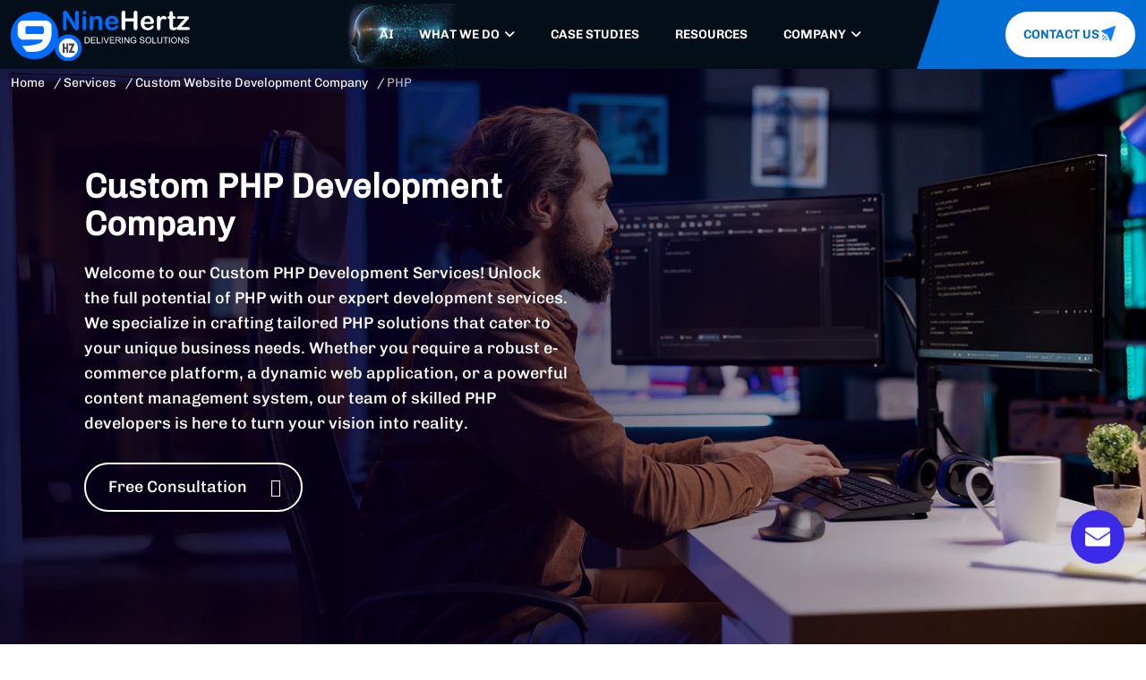

--- FILE ---
content_type: text/html; charset=utf-8
request_url: https://theninehertz.com/services/web-development-company/php
body_size: 80498
content:
<!doctype html>
<html lang="en-US" prefix="og: https://ogp.me/ns#">
<head><meta charset="UTF-8" /><script>if(navigator.userAgent.match(/MSIE|Internet Explorer/i)||navigator.userAgent.match(/Trident\/7\..*?rv:11/i)){var href=document.location.href;if(!href.match(/[?&]nowprocket/)){if(href.indexOf("?")==-1){if(href.indexOf("#")==-1){document.location.href=href+"?nowprocket=1"}else{document.location.href=href.replace("#","?nowprocket=1#")}}else{if(href.indexOf("#")==-1){document.location.href=href+"&nowprocket=1"}else{document.location.href=href.replace("#","&nowprocket=1#")}}}}</script><script>(()=>{class RocketLazyLoadScripts{constructor(){this.v="2.0.4",this.userEvents=["keydown","keyup","mousedown","mouseup","mousemove","mouseover","mouseout","touchmove","touchstart","touchend","touchcancel","wheel","click","dblclick","input"],this.attributeEvents=["onblur","onclick","oncontextmenu","ondblclick","onfocus","onmousedown","onmouseenter","onmouseleave","onmousemove","onmouseout","onmouseover","onmouseup","onmousewheel","onscroll","onsubmit"]}async t(){this.i(),this.o(),/iP(ad|hone)/.test(navigator.userAgent)&&this.h(),this.u(),this.l(this),this.m(),this.k(this),this.p(this),this._(),await Promise.all([this.R(),this.L()]),this.lastBreath=Date.now(),this.S(this),this.P(),this.D(),this.O(),this.M(),await this.C(this.delayedScripts.normal),await this.C(this.delayedScripts.defer),await this.C(this.delayedScripts.async),await this.T(),await this.F(),await this.j(),await this.A(),window.dispatchEvent(new Event("rocket-allScriptsLoaded")),this.everythingLoaded=!0,this.lastTouchEnd&&await new Promise(t=>setTimeout(t,500-Date.now()+this.lastTouchEnd)),this.I(),this.H(),this.U(),this.W()}i(){this.CSPIssue=sessionStorage.getItem("rocketCSPIssue"),document.addEventListener("securitypolicyviolation",t=>{this.CSPIssue||"script-src-elem"!==t.violatedDirective||"data"!==t.blockedURI||(this.CSPIssue=!0,sessionStorage.setItem("rocketCSPIssue",!0))},{isRocket:!0})}o(){window.addEventListener("pageshow",t=>{this.persisted=t.persisted,this.realWindowLoadedFired=!0},{isRocket:!0}),window.addEventListener("pagehide",()=>{this.onFirstUserAction=null},{isRocket:!0})}h(){let t;function e(e){t=e}window.addEventListener("touchstart",e,{isRocket:!0}),window.addEventListener("touchend",function i(o){o.changedTouches[0]&&t.changedTouches[0]&&Math.abs(o.changedTouches[0].pageX-t.changedTouches[0].pageX)<10&&Math.abs(o.changedTouches[0].pageY-t.changedTouches[0].pageY)<10&&o.timeStamp-t.timeStamp<200&&(window.removeEventListener("touchstart",e,{isRocket:!0}),window.removeEventListener("touchend",i,{isRocket:!0}),"INPUT"===o.target.tagName&&"text"===o.target.type||(o.target.dispatchEvent(new TouchEvent("touchend",{target:o.target,bubbles:!0})),o.target.dispatchEvent(new MouseEvent("mouseover",{target:o.target,bubbles:!0})),o.target.dispatchEvent(new PointerEvent("click",{target:o.target,bubbles:!0,cancelable:!0,detail:1,clientX:o.changedTouches[0].clientX,clientY:o.changedTouches[0].clientY})),event.preventDefault()))},{isRocket:!0})}q(t){this.userActionTriggered||("mousemove"!==t.type||this.firstMousemoveIgnored?"keyup"===t.type||"mouseover"===t.type||"mouseout"===t.type||(this.userActionTriggered=!0,this.onFirstUserAction&&this.onFirstUserAction()):this.firstMousemoveIgnored=!0),"click"===t.type&&t.preventDefault(),t.stopPropagation(),t.stopImmediatePropagation(),"touchstart"===this.lastEvent&&"touchend"===t.type&&(this.lastTouchEnd=Date.now()),"click"===t.type&&(this.lastTouchEnd=0),this.lastEvent=t.type,t.composedPath&&t.composedPath()[0].getRootNode()instanceof ShadowRoot&&(t.rocketTarget=t.composedPath()[0]),this.savedUserEvents.push(t)}u(){this.savedUserEvents=[],this.userEventHandler=this.q.bind(this),this.userEvents.forEach(t=>window.addEventListener(t,this.userEventHandler,{passive:!1,isRocket:!0})),document.addEventListener("visibilitychange",this.userEventHandler,{isRocket:!0})}U(){this.userEvents.forEach(t=>window.removeEventListener(t,this.userEventHandler,{passive:!1,isRocket:!0})),document.removeEventListener("visibilitychange",this.userEventHandler,{isRocket:!0}),this.savedUserEvents.forEach(t=>{(t.rocketTarget||t.target).dispatchEvent(new window[t.constructor.name](t.type,t))})}m(){const t="return false",e=Array.from(this.attributeEvents,t=>"data-rocket-"+t),i="["+this.attributeEvents.join("],[")+"]",o="[data-rocket-"+this.attributeEvents.join("],[data-rocket-")+"]",s=(e,i,o)=>{o&&o!==t&&(e.setAttribute("data-rocket-"+i,o),e["rocket"+i]=new Function("event",o),e.setAttribute(i,t))};new MutationObserver(t=>{for(const n of t)"attributes"===n.type&&(n.attributeName.startsWith("data-rocket-")||this.everythingLoaded?n.attributeName.startsWith("data-rocket-")&&this.everythingLoaded&&this.N(n.target,n.attributeName.substring(12)):s(n.target,n.attributeName,n.target.getAttribute(n.attributeName))),"childList"===n.type&&n.addedNodes.forEach(t=>{if(t.nodeType===Node.ELEMENT_NODE)if(this.everythingLoaded)for(const i of[t,...t.querySelectorAll(o)])for(const t of i.getAttributeNames())e.includes(t)&&this.N(i,t.substring(12));else for(const e of[t,...t.querySelectorAll(i)])for(const t of e.getAttributeNames())this.attributeEvents.includes(t)&&s(e,t,e.getAttribute(t))})}).observe(document,{subtree:!0,childList:!0,attributeFilter:[...this.attributeEvents,...e]})}I(){this.attributeEvents.forEach(t=>{document.querySelectorAll("[data-rocket-"+t+"]").forEach(e=>{this.N(e,t)})})}N(t,e){const i=t.getAttribute("data-rocket-"+e);i&&(t.setAttribute(e,i),t.removeAttribute("data-rocket-"+e))}k(t){Object.defineProperty(HTMLElement.prototype,"onclick",{get(){return this.rocketonclick||null},set(e){this.rocketonclick=e,this.setAttribute(t.everythingLoaded?"onclick":"data-rocket-onclick","this.rocketonclick(event)")}})}S(t){function e(e,i){let o=e[i];e[i]=null,Object.defineProperty(e,i,{get:()=>o,set(s){t.everythingLoaded?o=s:e["rocket"+i]=o=s}})}e(document,"onreadystatechange"),e(window,"onload"),e(window,"onpageshow");try{Object.defineProperty(document,"readyState",{get:()=>t.rocketReadyState,set(e){t.rocketReadyState=e},configurable:!0}),document.readyState="loading"}catch(t){console.log("WPRocket DJE readyState conflict, bypassing")}}l(t){this.originalAddEventListener=EventTarget.prototype.addEventListener,this.originalRemoveEventListener=EventTarget.prototype.removeEventListener,this.savedEventListeners=[],EventTarget.prototype.addEventListener=function(e,i,o){o&&o.isRocket||!t.B(e,this)&&!t.userEvents.includes(e)||t.B(e,this)&&!t.userActionTriggered||e.startsWith("rocket-")||t.everythingLoaded?t.originalAddEventListener.call(this,e,i,o):(t.savedEventListeners.push({target:this,remove:!1,type:e,func:i,options:o}),"mouseenter"!==e&&"mouseleave"!==e||t.originalAddEventListener.call(this,e,t.savedUserEvents.push,o))},EventTarget.prototype.removeEventListener=function(e,i,o){o&&o.isRocket||!t.B(e,this)&&!t.userEvents.includes(e)||t.B(e,this)&&!t.userActionTriggered||e.startsWith("rocket-")||t.everythingLoaded?t.originalRemoveEventListener.call(this,e,i,o):t.savedEventListeners.push({target:this,remove:!0,type:e,func:i,options:o})}}J(t,e){this.savedEventListeners=this.savedEventListeners.filter(i=>{let o=i.type,s=i.target||window;return e!==o||t!==s||(this.B(o,s)&&(i.type="rocket-"+o),this.$(i),!1)})}H(){EventTarget.prototype.addEventListener=this.originalAddEventListener,EventTarget.prototype.removeEventListener=this.originalRemoveEventListener,this.savedEventListeners.forEach(t=>this.$(t))}$(t){t.remove?this.originalRemoveEventListener.call(t.target,t.type,t.func,t.options):this.originalAddEventListener.call(t.target,t.type,t.func,t.options)}p(t){let e;function i(e){return t.everythingLoaded?e:e.split(" ").map(t=>"load"===t||t.startsWith("load.")?"rocket-jquery-load":t).join(" ")}function o(o){function s(e){const s=o.fn[e];o.fn[e]=o.fn.init.prototype[e]=function(){return this[0]===window&&t.userActionTriggered&&("string"==typeof arguments[0]||arguments[0]instanceof String?arguments[0]=i(arguments[0]):"object"==typeof arguments[0]&&Object.keys(arguments[0]).forEach(t=>{const e=arguments[0][t];delete arguments[0][t],arguments[0][i(t)]=e})),s.apply(this,arguments),this}}if(o&&o.fn&&!t.allJQueries.includes(o)){const e={DOMContentLoaded:[],"rocket-DOMContentLoaded":[]};for(const t in e)document.addEventListener(t,()=>{e[t].forEach(t=>t())},{isRocket:!0});o.fn.ready=o.fn.init.prototype.ready=function(i){function s(){parseInt(o.fn.jquery)>2?setTimeout(()=>i.bind(document)(o)):i.bind(document)(o)}return"function"==typeof i&&(t.realDomReadyFired?!t.userActionTriggered||t.fauxDomReadyFired?s():e["rocket-DOMContentLoaded"].push(s):e.DOMContentLoaded.push(s)),o([])},s("on"),s("one"),s("off"),t.allJQueries.push(o)}e=o}t.allJQueries=[],o(window.jQuery),Object.defineProperty(window,"jQuery",{get:()=>e,set(t){o(t)}})}P(){const t=new Map;document.write=document.writeln=function(e){const i=document.currentScript,o=document.createRange(),s=i.parentElement;let n=t.get(i);void 0===n&&(n=i.nextSibling,t.set(i,n));const c=document.createDocumentFragment();o.setStart(c,0),c.appendChild(o.createContextualFragment(e)),s.insertBefore(c,n)}}async R(){return new Promise(t=>{this.userActionTriggered?t():this.onFirstUserAction=t})}async L(){return new Promise(t=>{document.addEventListener("DOMContentLoaded",()=>{this.realDomReadyFired=!0,t()},{isRocket:!0})})}async j(){return this.realWindowLoadedFired?Promise.resolve():new Promise(t=>{window.addEventListener("load",t,{isRocket:!0})})}M(){this.pendingScripts=[];this.scriptsMutationObserver=new MutationObserver(t=>{for(const e of t)e.addedNodes.forEach(t=>{"SCRIPT"!==t.tagName||t.noModule||t.isWPRocket||this.pendingScripts.push({script:t,promise:new Promise(e=>{const i=()=>{const i=this.pendingScripts.findIndex(e=>e.script===t);i>=0&&this.pendingScripts.splice(i,1),e()};t.addEventListener("load",i,{isRocket:!0}),t.addEventListener("error",i,{isRocket:!0}),setTimeout(i,1e3)})})})}),this.scriptsMutationObserver.observe(document,{childList:!0,subtree:!0})}async F(){await this.X(),this.pendingScripts.length?(await this.pendingScripts[0].promise,await this.F()):this.scriptsMutationObserver.disconnect()}D(){this.delayedScripts={normal:[],async:[],defer:[]},document.querySelectorAll("script[type$=rocketlazyloadscript]").forEach(t=>{t.hasAttribute("data-rocket-src")?t.hasAttribute("async")&&!1!==t.async?this.delayedScripts.async.push(t):t.hasAttribute("defer")&&!1!==t.defer||"module"===t.getAttribute("data-rocket-type")?this.delayedScripts.defer.push(t):this.delayedScripts.normal.push(t):this.delayedScripts.normal.push(t)})}async _(){await this.L();let t=[];document.querySelectorAll("script[type$=rocketlazyloadscript][data-rocket-src]").forEach(e=>{let i=e.getAttribute("data-rocket-src");if(i&&!i.startsWith("data:")){i.startsWith("//")&&(i=location.protocol+i);try{const o=new URL(i).origin;o!==location.origin&&t.push({src:o,crossOrigin:e.crossOrigin||"module"===e.getAttribute("data-rocket-type")})}catch(t){}}}),t=[...new Map(t.map(t=>[JSON.stringify(t),t])).values()],this.Y(t,"preconnect")}async G(t){if(await this.K(),!0!==t.noModule||!("noModule"in HTMLScriptElement.prototype))return new Promise(e=>{let i;function o(){(i||t).setAttribute("data-rocket-status","executed"),e()}try{if(navigator.userAgent.includes("Firefox/")||""===navigator.vendor||this.CSPIssue)i=document.createElement("script"),[...t.attributes].forEach(t=>{let e=t.nodeName;"type"!==e&&("data-rocket-type"===e&&(e="type"),"data-rocket-src"===e&&(e="src"),i.setAttribute(e,t.nodeValue))}),t.text&&(i.text=t.text),t.nonce&&(i.nonce=t.nonce),i.hasAttribute("src")?(i.addEventListener("load",o,{isRocket:!0}),i.addEventListener("error",()=>{i.setAttribute("data-rocket-status","failed-network"),e()},{isRocket:!0}),setTimeout(()=>{i.isConnected||e()},1)):(i.text=t.text,o()),i.isWPRocket=!0,t.parentNode.replaceChild(i,t);else{const i=t.getAttribute("data-rocket-type"),s=t.getAttribute("data-rocket-src");i?(t.type=i,t.removeAttribute("data-rocket-type")):t.removeAttribute("type"),t.addEventListener("load",o,{isRocket:!0}),t.addEventListener("error",i=>{this.CSPIssue&&i.target.src.startsWith("data:")?(console.log("WPRocket: CSP fallback activated"),t.removeAttribute("src"),this.G(t).then(e)):(t.setAttribute("data-rocket-status","failed-network"),e())},{isRocket:!0}),s?(t.fetchPriority="high",t.removeAttribute("data-rocket-src"),t.src=s):t.src="data:text/javascript;base64,"+window.btoa(unescape(encodeURIComponent(t.text)))}}catch(i){t.setAttribute("data-rocket-status","failed-transform"),e()}});t.setAttribute("data-rocket-status","skipped")}async C(t){const e=t.shift();return e?(e.isConnected&&await this.G(e),this.C(t)):Promise.resolve()}O(){this.Y([...this.delayedScripts.normal,...this.delayedScripts.defer,...this.delayedScripts.async],"preload")}Y(t,e){this.trash=this.trash||[];let i=!0;var o=document.createDocumentFragment();t.forEach(t=>{const s=t.getAttribute&&t.getAttribute("data-rocket-src")||t.src;if(s&&!s.startsWith("data:")){const n=document.createElement("link");n.href=s,n.rel=e,"preconnect"!==e&&(n.as="script",n.fetchPriority=i?"high":"low"),t.getAttribute&&"module"===t.getAttribute("data-rocket-type")&&(n.crossOrigin=!0),t.crossOrigin&&(n.crossOrigin=t.crossOrigin),t.integrity&&(n.integrity=t.integrity),t.nonce&&(n.nonce=t.nonce),o.appendChild(n),this.trash.push(n),i=!1}}),document.head.appendChild(o)}W(){this.trash.forEach(t=>t.remove())}async T(){try{document.readyState="interactive"}catch(t){}this.fauxDomReadyFired=!0;try{await this.K(),this.J(document,"readystatechange"),document.dispatchEvent(new Event("rocket-readystatechange")),await this.K(),document.rocketonreadystatechange&&document.rocketonreadystatechange(),await this.K(),this.J(document,"DOMContentLoaded"),document.dispatchEvent(new Event("rocket-DOMContentLoaded")),await this.K(),this.J(window,"DOMContentLoaded"),window.dispatchEvent(new Event("rocket-DOMContentLoaded"))}catch(t){console.error(t)}}async A(){try{document.readyState="complete"}catch(t){}try{await this.K(),this.J(document,"readystatechange"),document.dispatchEvent(new Event("rocket-readystatechange")),await this.K(),document.rocketonreadystatechange&&document.rocketonreadystatechange(),await this.K(),this.J(window,"load"),window.dispatchEvent(new Event("rocket-load")),await this.K(),window.rocketonload&&window.rocketonload(),await this.K(),this.allJQueries.forEach(t=>t(window).trigger("rocket-jquery-load")),await this.K(),this.J(window,"pageshow");const t=new Event("rocket-pageshow");t.persisted=this.persisted,window.dispatchEvent(t),await this.K(),window.rocketonpageshow&&window.rocketonpageshow({persisted:this.persisted})}catch(t){console.error(t)}}async K(){Date.now()-this.lastBreath>45&&(await this.X(),this.lastBreath=Date.now())}async X(){return document.hidden?new Promise(t=>setTimeout(t)):new Promise(t=>requestAnimationFrame(t))}B(t,e){return e===document&&"readystatechange"===t||(e===document&&"DOMContentLoaded"===t||(e===window&&"DOMContentLoaded"===t||(e===window&&"load"===t||e===window&&"pageshow"===t)))}static run(){(new RocketLazyLoadScripts).t()}}RocketLazyLoadScripts.run()})();</script>

<meta name="viewport" content="width=device-width, initial-scale=1" />
<meta name="viewport" content="width=device-width, initial-scale=1, shrink-to-fit=no">
<meta name="viewport" content="width=device-width, initial-scale=1.0" />
<!-- <meta name="viewport" content="width=device-width; initial-scale = 1.0; maximum-scale=1.0; user-scalable=no" /> -->
<meta name=“viewport” content=“width=device-width; initial-scale = 1.0; maximum-scale=1.0; user-scalable=no” />
<meta http-equiv="Permissions-Policy" content="interest-cohort=()">

<!--	<link rel="preload" href="https://theninehertz.com/wp-content/themes/ninehertz/assets2024/images/home-mob.webp" as="image">-->
<link rel="profile" href="https://gmpg.org/xfn/11" />
    <meta http-equiv="X-UA-Compatible" content="IE=edge" />
    <meta name="google-site-verification" content="ejvfA_uiNjGv1JhJNoc5Us9kkYdVGzGAG5cYKlmGMzo" />   
    <meta name="robots" content="max-snippet:-1, max-image-preview:large, max-video-preview:-1"/>
    <meta name="msvalidate.01" content="5BA899B58724B4D479C57C7AB7288F84" />

<!-- <meta http-equiv="Permissions-Policy" content="interest-cohort=()"> -->
<link rel="shortcut icon" href="https://theninehertz.com/wp-content/themes/ninehertz/images/favicon-32x32.png">
<!-- Google Tag Manager -->
<script type="rocketlazyloadscript">(function(w,d,s,l,i){w[l]=w[l]||[];w[l].push({'gtm.start':
new Date().getTime(),event:'gtm.js'});var f=d.getElementsByTagName(s)[0],
j=d.createElement(s),dl=l!='dataLayer'?'&l='+l:'';j.async=true;j.src=
'https://www.googletagmanager.com/gtm.js?id='+i+dl;f.parentNode.insertBefore(j,f);
})(window,document,'script','dataLayer','GTM-K4ZQN7J');</script>
<!-- End Google Tag Manager -->

    	<script type="application/ld+json">
{
  "@context": "https://schema.org/", 
  "@type": "BreadcrumbList", 
  "itemListElement": [{
    "@type": "ListItem", 
    "position": 1, 
    "name": "Home",
    "item": "https://theninehertz.com"  
  },{
    "@type": "ListItem", 
    "position": 2, 
    "name": "Services",
    "item": "https://theninehertz.com/services"  
  },{
    "@type": "ListItem", 
    "position": 3, 
    "name": "Web Development Company",
    "item": "https://theninehertz.com/services/web-development-company"  
  },{
    "@type": "ListItem", 
    "position": 4, 
    "name": "PHP Development Company",
    "item": "https://theninehertz.com/services/web-development-company/php"  
  }]
}
</script>    
<!-- Search Engine Optimization by Rank Math PRO - https://rankmath.com/ -->
<title>Custom PHP Development Services | The NineHertz</title>
<link data-rocket-prefetch href="https://www.gstatic.com" rel="dns-prefetch">
<link data-rocket-prefetch href="https://embed.tawk.to" rel="dns-prefetch">
<link data-rocket-prefetch href="https://snap.licdn.com" rel="dns-prefetch">
<link data-rocket-prefetch href="https://www.googletagmanager.com" rel="dns-prefetch">
<link data-rocket-prefetch href="https://widget.clutch.co" rel="dns-prefetch">
<link data-rocket-prefetch href="https://www.google.com" rel="dns-prefetch">
<style id="wpr-usedcss">img:is([sizes=auto i],[sizes^="auto," i]){contain-intrinsic-size:3000px 1500px}.elm-button{-webkit-transition:.15s;transition:all .15s ease}.elm-button{background:#0b88bd;color:#fff}.elm-button:active,.elm-button:focus,.elm-button:hover{background:#3ca0ca}#ez-toc-container{background:#f9f9f9;border:1px solid #aaa;border-radius:4px;-webkit-box-shadow:0 1px 1px rgba(0,0,0,.05);box-shadow:0 1px 1px rgba(0,0,0,.05);display:table;margin-bottom:1em;padding:10px 20px 10px 10px;position:relative;width:auto}div.ez-toc-widget-container{padding:0;position:relative}div.ez-toc-widget-container ul{display:block}div.ez-toc-widget-container li{border:none;padding:0}div.ez-toc-widget-container ul.ez-toc-list{padding:10px}#ez-toc-container ul ul{margin-left:1.5em}#ez-toc-container li,#ez-toc-container ul{margin:0;padding:0}#ez-toc-container li,#ez-toc-container ul,#ez-toc-container ul li,div.ez-toc-widget-container,div.ez-toc-widget-container li{background:0 0;list-style:none;line-height:1.6;margin:0;overflow:hidden;z-index:1}#ez-toc-container a{color:#444;box-shadow:none;text-decoration:none;text-shadow:none;display:inline-flex;align-items:stretch;flex-wrap:nowrap}#ez-toc-container a:visited{color:#9f9f9f}#ez-toc-container a:hover{text-decoration:underline}#ez-toc-container a.ez-toc-toggle{display:flex;align-items:center}.ez-toc-widget-container ul.ez-toc-list li:before{content:" ";position:absolute;left:0;right:0;height:30px;line-height:30px;z-index:-1}.ez-toc-widget-container ul.ez-toc-list li.active{background-color:#ededed}.ez-toc-widget-container li.active>a{font-weight:900}.btn.active{background-image:none}#ez-toc-container input{position:absolute;left:-999em}#ez-toc-container input[type=checkbox]:checked+nav,#ez-toc-widget-container input[type=checkbox]:checked+nav{opacity:0;max-height:0;border:none;display:none}#ez-toc-container label{position:relative;cursor:pointer;display:initial}#ez-toc-container .ez-toc-toggle label{float:right;position:relative;font-size:16px;padding:0;border:1px solid #999191;border-radius:5px;cursor:pointer;left:10px;width:35px}#ez-toc-container a.ez-toc-toggle{color:#444;background:inherit;border:inherit}.ez-toc-toggle #item{position:absolute;left:-999em}.ez-toc-widget-container ul li a{padding-left:10px;display:inline-flex;align-items:stretch;flex-wrap:nowrap}.ez-toc-widget-container ul.ez-toc-list li{height:auto!important}#ez-toc-container .eztoc-toggle-hide-by-default{display:none}.ez-toc-list.ez-toc-columns-optimized{column-fill:balance;orphans:2;widows:2}.ez-toc-list.ez-toc-columns-optimized>li{display:block;break-inside:avoid;page-break-inside:avoid}div#ez-toc-container ul li,div#ez-toc-container ul li a{font-size:95%}div#ez-toc-container ul li,div#ez-toc-container ul li a{font-weight:500}div#ez-toc-container nav ul ul li{font-size:90%}div#ez-toc-container{width:100%}.ez-toc-box-title{font-weight:700;margin-bottom:10px;text-align:center;text-transform:uppercase;letter-spacing:1px;color:#666;padding-bottom:5px;position:absolute;top:-4%;left:5%;background-color:inherit;transition:top .3s ease}.ez-toc-box-title.toc-closed{top:-25%}.ez-toc-widget-container ul{counter-reset:item}.ez-toc-widget-container nav ul li a::before{content:counters(item, '.', decimal) '. ';display:inline-block;counter-increment:item;flex-grow:0;flex-shrink:0;margin-right:.2em;float:left}:root{--bs-blue:#0d6efd;--bs-indigo:#6610f2;--bs-purple:#6f42c1;--bs-pink:#d63384;--bs-red:#dc3545;--bs-orange:#fd7e14;--bs-yellow:#ffc107;--bs-green:#198754;--bs-teal:#20c997;--bs-cyan:#0dcaf0;--bs-white:#fff;--bs-gray:#6c757d;--bs-gray-dark:#343a40;--bs-primary:#0d6efd;--bs-secondary:#6c757d;--bs-success:#198754;--bs-info:#0dcaf0;--bs-warning:#ffc107;--bs-danger:#dc3545;--bs-light:#f8f9fa;--bs-dark:#212529;--bs-font-sans-serif:system-ui,-apple-system,"Segoe UI",Roboto,"Helvetica Neue",Arial,"Noto Sans","Liberation Sans",sans-serif,"Apple Color Emoji","Segoe UI Emoji","Segoe UI Symbol","Noto Color Emoji";--bs-font-monospace:SFMono-Regular,Menlo,Monaco,Consolas,"Liberation Mono","Courier New",monospace;--bs-gradient:linear-gradient(180deg, rgba(255, 255, 255, .15), rgba(255, 255, 255, 0))}*,::after,::before{box-sizing:border-box}@media (prefers-reduced-motion:no-preference){:root{scroll-behavior:smooth}}body{margin:0;font-family:var(--bs-font-sans-serif);font-size:1rem;font-weight:400;line-height:1.5;color:#212529;background-color:#fff;-webkit-text-size-adjust:100%;-webkit-tap-highlight-color:transparent}hr{margin:1rem 0;color:inherit;background-color:currentColor;border:0;opacity:.25}hr:not([size]){height:1px}.h2,.h3,h1,h2,h3,h4{margin-top:0;margin-bottom:.5rem;font-weight:500;line-height:1.2}h1{font-size:calc(1.375rem + 1.5vw)}@media (min-width:1200px){h1{font-size:2.5rem}}.h2,h2{font-size:calc(1.325rem + .9vw)}@media (min-width:1200px){.h2,h2{font-size:2rem}}.h3,h3{font-size:calc(1.3rem + .6vw)}@media (min-width:1200px){.h3,h3{font-size:1.75rem}}h4{font-size:calc(1.275rem + .3vw)}@media (min-width:1200px){h4{font-size:1.5rem}}p{margin-top:0;margin-bottom:1rem}abbr[data-bs-original-title],abbr[title]{-webkit-text-decoration:underline dotted;text-decoration:underline dotted;cursor:help;-webkit-text-decoration-skip-ink:none;text-decoration-skip-ink:none}ul{padding-left:2rem}ul{margin-top:0;margin-bottom:1rem}ul ul{margin-bottom:0}b,strong{font-weight:bolder}a{color:#0d6efd;text-decoration:underline}a:hover{color:#0a58ca}a:not([href]):not([class]),a:not([href]):not([class]):hover{color:inherit;text-decoration:none}samp{font-family:var(--bs-font-monospace);font-size:1em;direction:ltr;unicode-bidi:bidi-override}img,svg{vertical-align:middle}table{caption-side:bottom;border-collapse:collapse}caption{padding-top:.5rem;padding-bottom:.5rem;color:#6c757d;text-align:left}th{text-align:inherit;text-align:-webkit-match-parent}tbody,td,th,tr{border-color:inherit;border-style:solid;border-width:0}label{display:inline-block}button{border-radius:0}button:focus:not(:focus-visible){outline:0}button,input,optgroup,select,textarea{margin:0;font-family:inherit;font-size:inherit;line-height:inherit}button,select{text-transform:none}[role=button]{cursor:pointer}select{word-wrap:normal}select:disabled{opacity:1}[list]::-webkit-calendar-picker-indicator{display:none}[type=button],[type=reset],[type=submit],button{-webkit-appearance:button}[type=button]:not(:disabled),[type=reset]:not(:disabled),[type=submit]:not(:disabled),button:not(:disabled){cursor:pointer}::-moz-focus-inner{padding:0;border-style:none}textarea{resize:vertical}fieldset{min-width:0;padding:0;margin:0;border:0}legend{float:left;width:100%;padding:0;margin-bottom:.5rem;font-size:calc(1.275rem + .3vw);line-height:inherit}legend+*{clear:left}::-webkit-datetime-edit-day-field,::-webkit-datetime-edit-fields-wrapper,::-webkit-datetime-edit-hour-field,::-webkit-datetime-edit-minute,::-webkit-datetime-edit-month-field,::-webkit-datetime-edit-text,::-webkit-datetime-edit-year-field{padding:0}::-webkit-inner-spin-button{height:auto}::-webkit-search-decoration{-webkit-appearance:none}::-webkit-color-swatch-wrapper{padding:0}::file-selector-button{font:inherit}::-webkit-file-upload-button{font:inherit;-webkit-appearance:button}output{display:inline-block}iframe{border:0}progress{vertical-align:baseline}[hidden]{display:none!important}.img-fluid{max-width:100%;height:auto}.container,.container-fluid{width:100%;padding-right:var(--bs-gutter-x,.75rem);padding-left:var(--bs-gutter-x,.75rem);margin-right:auto;margin-left:auto}@media (min-width:576px){.container{max-width:540px}}@media (min-width:768px){.container{max-width:720px}}@media (min-width:992px){.container{max-width:960px}}@media (min-width:1200px){legend{font-size:1.5rem}.container{max-width:1140px}header .container{max-width:100%}}@media (min-width:1400px){.container{max-width:1320px}.container.custom-container{max-width:1200px}}.row{--bs-gutter-x:1.5rem;--bs-gutter-y:0;display:flex;flex-wrap:wrap;margin-top:calc(var(--bs-gutter-y) * -1);margin-right:calc(var(--bs-gutter-x) * -.5);margin-left:calc(var(--bs-gutter-x) * -.5)}.row>*{flex-shrink:0;width:100%;max-width:100%;padding-right:calc(var(--bs-gutter-x) * .5);padding-left:calc(var(--bs-gutter-x) * .5);margin-top:var(--bs-gutter-y)}.col{flex:1 0 0%}@media (min-width:576px){.col-sm-4{flex:0 0 auto;width:33.33333333%}.col-sm-5{flex:0 0 auto;width:41.66666667%}.col-sm-6{flex:0 0 auto;width:50%}.col-sm-7{flex:0 0 auto;width:58.33333333%}.col-sm-8{flex:0 0 auto;width:66.66666667%}.col-sm-12{flex:0 0 auto;width:100%}}@media (min-width:768px){.col-md-4{flex:0 0 auto;width:33.33333333%}.col-md-5{flex:0 0 auto;width:41.66666667%}.col-md-6{flex:0 0 auto;width:50%}.col-md-7{flex:0 0 auto;width:58.33333333%}.col-md-8{flex:0 0 auto;width:66.66666667%}.g-md-5{--bs-gutter-x:3rem}.g-md-5{--bs-gutter-y:3rem}}.table{--bs-table-bg:transparent;--bs-table-accent-bg:transparent;--bs-table-striped-color:#212529;--bs-table-striped-bg:rgba(0, 0, 0, .05);--bs-table-active-color:#212529;--bs-table-active-bg:rgba(0, 0, 0, .1);--bs-table-hover-color:#212529;--bs-table-hover-bg:rgba(0, 0, 0, .075);width:100%;margin-bottom:1rem;color:#212529;vertical-align:top;border-color:#dee2e6}.table>:not(caption)>*>*{padding:.5rem;background-color:var(--bs-table-bg);border-bottom-width:1px;box-shadow:inset 0 0 0 9999px var(--bs-table-accent-bg)}.table>tbody{vertical-align:inherit}.table>:not(:last-child)>:last-child>*{border-bottom-color:currentColor}.form-control{display:block;width:100%;padding:.375rem .75rem;font-size:1rem;font-weight:400;line-height:1.5;color:#212529;background-color:#fff;background-clip:padding-box;border:1px solid #ced4da;-webkit-appearance:none;-moz-appearance:none;appearance:none;border-radius:.25rem;transition:border-color .15s ease-in-out,box-shadow .15s ease-in-out}.form-control[type=file]{overflow:hidden}.form-control[type=file]:not(:disabled):not([readonly]){cursor:pointer}.form-control:focus{color:#212529;background-color:#fff;border-color:#86b7fe;outline:0;box-shadow:0 0 0 .25rem rgba(13,110,253,.25)}.form-control::-webkit-date-and-time-value{height:1.5em}.form-control::-moz-placeholder{color:#6c757d;opacity:1}.form-control::placeholder{color:#6c757d;opacity:1}.form-control:disabled{background-color:#e9ecef;opacity:1}.form-control::file-selector-button{padding:.375rem .75rem;margin:-.375rem -.75rem;-webkit-margin-end:.75rem;margin-inline-end:.75rem;color:#212529;background-color:#e9ecef;pointer-events:none;border-color:inherit;border-style:solid;border-width:0;border-inline-end-width:1px;border-radius:0;transition:color .15s ease-in-out,background-color .15s ease-in-out,border-color .15s ease-in-out,box-shadow .15s ease-in-out}@media (prefers-reduced-motion:reduce){.form-control{transition:none}.form-control::file-selector-button{transition:none}}.form-control:hover:not(:disabled):not([readonly])::file-selector-button{background-color:#dde0e3}.form-control::-webkit-file-upload-button{padding:.375rem .75rem;margin:-.375rem -.75rem;-webkit-margin-end:.75rem;margin-inline-end:.75rem;color:#212529;background-color:#e9ecef;pointer-events:none;border-color:inherit;border-style:solid;border-width:0;border-inline-end-width:1px;border-radius:0;-webkit-transition:color .15s ease-in-out,background-color .15s ease-in-out,border-color .15s ease-in-out,box-shadow .15s ease-in-out;transition:color .15s ease-in-out,background-color .15s ease-in-out,border-color .15s ease-in-out,box-shadow .15s ease-in-out}@media (prefers-reduced-motion:reduce){.form-control::-webkit-file-upload-button{-webkit-transition:none;transition:none}}.form-control:hover:not(:disabled):not([readonly])::-webkit-file-upload-button{background-color:#dde0e3}textarea.form-control{min-height:calc(1.5em + (.75rem + 2px))}.btn{display:inline-block;font-weight:400;line-height:1.5;color:#212529;text-align:center;text-decoration:none;vertical-align:middle;cursor:pointer;-webkit-user-select:none;-moz-user-select:none;user-select:none;background-color:transparent;border:1px solid transparent;padding:.375rem .75rem;font-size:1rem;border-radius:.25rem;transition:color .15s ease-in-out,background-color .15s ease-in-out,border-color .15s ease-in-out,box-shadow .15s ease-in-out}@media (prefers-reduced-motion:reduce){.btn{transition:none}}.btn:hover{color:#212529}.btn:focus{outline:0;box-shadow:0 0 0 .25rem rgba(13,110,253,.25)}.btn.disabled,.btn:disabled,fieldset:disabled .btn{pointer-events:none;opacity:.65}.fade{transition:opacity .15s linear}@media (prefers-reduced-motion:reduce){.fade{transition:none}}.fade:not(.show){opacity:0}.collapse:not(.show){display:none}.collapsing{height:0;overflow:hidden;transition:height .35s ease}@media (prefers-reduced-motion:reduce){.collapsing{transition:none}}.dropdown,.dropend,.dropstart,.dropup{position:relative}.dropdown-toggle{white-space:nowrap}.dropdown-toggle::after{display:inline-block;margin-left:.255em;vertical-align:.255em;content:"";border-top:.3em solid;border-right:.3em solid transparent;border-bottom:0;border-left:.3em solid transparent}.dropdown-toggle:empty::after{margin-left:0}.dropdown-menu{position:absolute;z-index:1000;display:none;min-width:10rem;padding:.5rem 0;margin:0;font-size:1rem;color:#212529;text-align:left;list-style:none;background-color:#fff;background-clip:padding-box;border:1px solid rgba(0,0,0,.15);border-radius:.25rem}.dropup .dropdown-toggle::after{display:inline-block;margin-left:.255em;vertical-align:.255em;content:"";border-top:0;border-right:.3em solid transparent;border-bottom:.3em solid;border-left:.3em solid transparent}.dropup .dropdown-toggle:empty::after{margin-left:0}.dropend .dropdown-toggle::after{display:inline-block;margin-left:.255em;vertical-align:.255em;content:"";border-top:.3em solid transparent;border-right:0;border-bottom:.3em solid transparent;border-left:.3em solid}.dropend .dropdown-toggle:empty::after{margin-left:0}.dropend .dropdown-toggle::after{vertical-align:0}.dropstart .dropdown-toggle::after{display:inline-block;margin-left:.255em;vertical-align:.255em;content:""}.dropstart .dropdown-toggle::after{display:none}.dropstart .dropdown-toggle::before{display:inline-block;margin-right:.255em;vertical-align:.255em;content:"";border-top:.3em solid transparent;border-right:.3em solid;border-bottom:.3em solid transparent}.dropstart .dropdown-toggle:empty::after{margin-left:0}.dropstart .dropdown-toggle::before{vertical-align:0}.dropdown-item{display:block;width:100%;padding:.25rem 1rem;clear:both;font-weight:400;color:#212529;text-align:inherit;text-decoration:none;white-space:nowrap;background-color:transparent;border:0}.dropdown-item:focus,.dropdown-item:hover{color:#1e2125;background-color:#e9ecef}.dropdown-item.active,.dropdown-item:active{color:#fff;text-decoration:none;background-color:#0d6efd}.dropdown-item.disabled,.dropdown-item:disabled{color:#adb5bd;pointer-events:none;background-color:transparent}.dropdown-menu.show{display:block}.nav{display:flex;flex-wrap:wrap;padding-left:0;margin-bottom:0;list-style:none}.nav-link{display:block;padding:.5rem 1rem;color:#0d6efd;text-decoration:none;transition:color .15s ease-in-out,background-color .15s ease-in-out,border-color .15s ease-in-out}@media (prefers-reduced-motion:reduce){.nav-link{transition:none}}.nav-link:focus,.nav-link:hover{color:#0a58ca}.nav-link.disabled{color:#6c757d;pointer-events:none;cursor:default}.nav-tabs{border-bottom:1px solid #dee2e6}.nav-tabs .nav-link{margin-bottom:-1px;background:0 0;border:1px solid transparent;border-top-left-radius:.25rem;border-top-right-radius:.25rem}.nav-tabs .nav-link:focus,.nav-tabs .nav-link:hover{border-color:#e9ecef #e9ecef #dee2e6;isolation:isolate}.nav-tabs .nav-link.disabled{color:#6c757d;background-color:transparent;border-color:transparent}.nav-tabs .nav-item.show .nav-link,.nav-tabs .nav-link.active{color:#495057;background-color:#fff;border-color:#dee2e6 #dee2e6 #fff}.nav-tabs .dropdown-menu{margin-top:-1px;border-top-left-radius:0;border-top-right-radius:0}.tab-content>.tab-pane{display:none}.tab-content>.active{display:block}.navbar{position:relative;display:flex;flex-wrap:wrap;align-items:center;justify-content:space-between;padding-top:.5rem;padding-bottom:.5rem}.navbar>.container,.navbar>.container-fluid{display:flex;flex-wrap:inherit;align-items:center;justify-content:space-between}.navbar-brand{padding-top:.3125rem;padding-bottom:.3125rem;margin-right:1rem;font-size:1.25rem;text-decoration:none;white-space:nowrap}.navbar-nav{display:flex;flex-direction:column;padding-left:0;margin-bottom:0;list-style:none}.navbar-nav .nav-link{padding-right:0;padding-left:0}.navbar-nav .dropdown-menu{position:static}.navbar-collapse{flex-basis:100%;flex-grow:1;align-items:center}@media (min-width:992px){.navbar-expand-lg{flex-wrap:nowrap;justify-content:flex-start}.navbar-expand-lg .navbar-nav{flex-direction:row}.navbar-expand-lg .navbar-nav .dropdown-menu{position:absolute}.navbar-expand-lg .navbar-nav .nav-link{padding-right:.5rem;padding-left:.5rem}.navbar-expand-lg .navbar-collapse{display:flex!important;flex-basis:auto}header .container{max-width:100%}}.card-body{flex:1 1 auto;padding:1rem}.accordion-button{position:relative;display:flex;align-items:center;width:100%;padding:1rem 1.25rem;font-size:1rem;color:#212529;text-align:left;background-color:#fff;border:0;border-radius:0;overflow-anchor:none;transition:color .15s ease-in-out,background-color .15s ease-in-out,border-color .15s ease-in-out,box-shadow .15s ease-in-out,border-radius .15s ease}.accordion-button:not(.collapsed){color:#0c63e4;background-color:#e7f1ff;box-shadow:inset 0 -1px 0 rgba(0,0,0,.125)}.accordion-button:not(.collapsed)::after{background-image:url("data:image/svg+xml,%3csvg xmlns='http://www.w3.org/2000/svg' viewBox='0 0 16 16' fill='%230c63e4'%3e%3cpath fill-rule='evenodd' d='M1.646 4.646a.5.5 0 0 1 .708 0L8 10.293l5.646-5.647a.5.5 0 0 1 .708.708l-6 6a.5.5 0 0 1-.708 0l-6-6a.5.5 0 0 1 0-.708z'/%3e%3c/svg%3e");transform:rotate(-180deg)}.accordion-button::after{flex-shrink:0;width:1.25rem;height:1.25rem;margin-left:auto;content:"";background-image:url("data:image/svg+xml,%3csvg xmlns='http://www.w3.org/2000/svg' viewBox='0 0 16 16' fill='%23212529'%3e%3cpath fill-rule='evenodd' d='M1.646 4.646a.5.5 0 0 1 .708 0L8 10.293l5.646-5.647a.5.5 0 0 1 .708.708l-6 6a.5.5 0 0 1-.708 0l-6-6a.5.5 0 0 1 0-.708z'/%3e%3c/svg%3e");background-repeat:no-repeat;background-size:1.25rem;transition:transform .2s ease-in-out}.accordion-button:hover{z-index:2}.accordion-button:focus{z-index:3;border-color:#86b7fe;outline:0;box-shadow:0 0 0 .25rem rgba(13,110,253,.25)}.accordion-header{margin-bottom:0}.accordion-item{background-color:#fff;border:1px solid rgba(0,0,0,.125)}.accordion-item:first-of-type{border-top-left-radius:.25rem;border-top-right-radius:.25rem}.accordion-item:first-of-type .accordion-button{border-top-left-radius:calc(.25rem - 1px);border-top-right-radius:calc(.25rem - 1px)}.accordion-item:not(:first-of-type){border-top:0}.accordion-item:last-of-type{border-bottom-right-radius:.25rem;border-bottom-left-radius:.25rem}.accordion-item:last-of-type .accordion-button.collapsed{border-bottom-right-radius:calc(.25rem - 1px);border-bottom-left-radius:calc(.25rem - 1px)}.accordion-item:last-of-type .accordion-collapse{border-bottom-right-radius:.25rem;border-bottom-left-radius:.25rem}.breadcrumb{display:flex;flex-wrap:wrap;padding:0;margin-bottom:1rem;list-style:none}.pagination{display:flex;padding-left:0;list-style:none}.alert{position:relative;padding:1rem;margin-bottom:1rem;border:1px solid transparent;border-radius:.25rem}.progress{display:flex;height:1rem;overflow:hidden;font-size:.75rem;background-color:#e9ecef;border-radius:.25rem}.list-group{display:flex;flex-direction:column;padding-left:0;margin-bottom:0;border-radius:.25rem}.list-group-item{position:relative;display:block;padding:.5rem 1rem;color:#212529;text-decoration:none;background-color:#fff;border:1px solid rgba(0,0,0,.125)}.list-group-item:first-child{border-top-left-radius:inherit;border-top-right-radius:inherit}.list-group-item:last-child{border-bottom-right-radius:inherit;border-bottom-left-radius:inherit}.list-group-item.disabled,.list-group-item:disabled{color:#6c757d;pointer-events:none;background-color:#fff}.list-group-item.active{z-index:2;color:#fff;background-color:#0d6efd;border-color:#0d6efd}.list-group-item+.list-group-item{border-top-width:0}.list-group-item+.list-group-item.active{margin-top:-1px;border-top-width:1px}.btn-close{box-sizing:content-box;width:1em;height:1em;padding:.25em;color:#000;background:url("data:image/svg+xml,%3csvg xmlns='http://www.w3.org/2000/svg' viewBox='0 0 16 16' fill='%23000'%3e%3cpath d='M.293.293a1 1 0 011.414 0L8 6.586 14.293.293a1 1 0 111.414 1.414L9.414 8l6.293 6.293a1 1 0 01-1.414 1.414L8 9.414l-6.293 6.293a1 1 0 01-1.414-1.414L6.586 8 .293 1.707a1 1 0 010-1.414z'/%3e%3c/svg%3e") center/1em auto no-repeat;border:0;border-radius:.25rem;opacity:.5}.btn-close:hover{color:#000;text-decoration:none;opacity:.75}.btn-close:focus{outline:0;box-shadow:0 0 0 .25rem rgba(13,110,253,.25);opacity:1}.btn-close.disabled,.btn-close:disabled{pointer-events:none;-webkit-user-select:none;-moz-user-select:none;user-select:none;opacity:.25}.toast{width:350px;max-width:100%;font-size:.875rem;pointer-events:auto;background-color:rgba(255,255,255,.85);background-clip:padding-box;border:1px solid rgba(0,0,0,.1);box-shadow:0 .5rem 1rem rgba(0,0,0,.15);border-radius:.25rem}.toast:not(.showing):not(.show){opacity:0}.toast.hide{display:none}.modal{position:fixed;top:0;left:0;z-index:1060;display:none;width:100%;height:100%;overflow-x:hidden;overflow-y:auto;outline:0}.modal-dialog{position:relative;width:auto;margin:.5rem;pointer-events:none}.modal.fade .modal-dialog{transition:transform .3s ease-out;transform:translate(0,-50px)}@media (prefers-reduced-motion:reduce){.accordion-button{transition:none}.accordion-button::after{transition:none}.modal.fade .modal-dialog{transition:none}}.modal.show .modal-dialog{transform:none}.modal.modal-static .modal-dialog{transform:scale(1.02)}.modal-content{position:relative;display:flex;flex-direction:column;width:100%;pointer-events:auto;background-color:#fff;background-clip:padding-box;border:1px solid rgba(0,0,0,.2);border-radius:.3rem;outline:0}.modal-backdrop{position:fixed;top:0;left:0;z-index:1040;width:100vw;height:100vh;background-color:#000}.modal-backdrop.fade{opacity:0}.modal-backdrop.show{opacity:.5}.modal-body{position:relative;flex:1 1 auto;padding:1rem}@media (min-width:576px){.modal-dialog{max-width:500px;margin:1.75rem auto}header .container{max-width:100%}}.tooltip{position:absolute;z-index:1080;display:block;margin:0;font-family:var(--bs-font-sans-serif);font-style:normal;font-weight:400;line-height:1.5;text-align:left;text-align:start;text-decoration:none;text-shadow:none;text-transform:none;letter-spacing:normal;word-break:normal;word-spacing:normal;white-space:normal;line-break:auto;font-size:.875rem;word-wrap:break-word;opacity:0}.tooltip.show{opacity:.9}.tooltip-inner{max-width:200px;padding:.25rem .5rem;color:#fff;text-align:center;background-color:#000;border-radius:.25rem}.popover{position:absolute;top:0;left:0;z-index:1070;display:block;max-width:276px;font-family:var(--bs-font-sans-serif);font-style:normal;font-weight:400;line-height:1.5;text-align:left;text-align:start;text-decoration:none;text-shadow:none;text-transform:none;letter-spacing:normal;word-break:normal;word-spacing:normal;white-space:normal;line-break:auto;font-size:.875rem;word-wrap:break-word;background-color:#fff;background-clip:padding-box;border:1px solid rgba(0,0,0,.2);border-radius:.3rem}.popover-header{padding:.5rem 1rem;margin-bottom:0;font-size:1rem;background-color:#f0f0f0;border-bottom:1px solid rgba(0,0,0,.2);border-top-left-radius:calc(.3rem - 1px);border-top-right-radius:calc(.3rem - 1px)}.popover-header:empty{display:none}.popover-body{padding:1rem;color:#212529}.carousel{position:relative}.carousel.pointer-event{touch-action:pan-y}.carousel-item{position:relative;display:none;float:left;width:100%;margin-right:-100%;-webkit-backface-visibility:hidden;backface-visibility:hidden;transition:transform .6s ease-in-out}.carousel-item-next,.carousel-item-prev,.carousel-item.active{display:block}.active.carousel-item-end,.carousel-item-next:not(.carousel-item-start){transform:translateX(100%)}.active.carousel-item-start,.carousel-item-prev:not(.carousel-item-end){transform:translateX(-100%)}.carousel-indicators{position:absolute;right:0;bottom:0;left:0;z-index:2;display:flex;justify-content:center;padding:0;margin-right:15%;margin-bottom:1rem;margin-left:15%;list-style:none}.carousel-indicators [data-bs-target]{box-sizing:content-box;flex:0 1 auto;width:30px;height:3px;padding:0;margin-right:3px;margin-left:3px;text-indent:-999px;cursor:pointer;background-color:#fff;background-clip:padding-box;border:0;border-top:10px solid transparent;border-bottom:10px solid transparent;opacity:.5;transition:opacity .6s ease}@media (prefers-reduced-motion:reduce){.carousel-item{transition:none}.carousel-indicators [data-bs-target]{transition:none}}.carousel-indicators .active{opacity:1}.offcanvas{position:fixed;bottom:0;z-index:1050;display:flex;flex-direction:column;max-width:100%;visibility:hidden;background-color:#fff;background-clip:padding-box;outline:0;transition:transform .3s ease-in-out}@media (prefers-reduced-motion:reduce){.offcanvas{transition:none}}.offcanvas.show{transform:none}.sticky-top{position:-webkit-sticky;position:sticky;top:0;z-index:1020}.d-flex{display:flex!important}.border{border:1px solid #dee2e6!important}.justify-content-center{justify-content:center!important}.align-items-center{align-items:center!important}.mt-0{margin-top:0!important}.mb-0{margin-bottom:0!important}.ms-auto{margin-left:auto!important}.p-0{padding:0!important}.p-3{padding:1rem!important}.pt-0{padding-top:0!important}.text-end{text-align:right!important}.text-center{text-align:center!important}.text-primary{color:#0d6efd!important}.text-white{color:#fff!important}.visible{visibility:visible!important}@media (min-width:768px){.p-md-0{padding:0!important}header .container{max-width:100%}}.fa{font-family:var(--fa-style-family,"Font Awesome 6 Free");font-weight:var(--fa-style,900)}.fa,.fa-brands,.fa-solid,.fas{-moz-osx-font-smoothing:grayscale;-webkit-font-smoothing:antialiased;display:var(--fa-display,inline-block);font-style:normal;font-variant:normal;line-height:1;text-rendering:auto}.fa-angle-down:before{content:"\f107"}.fa-angle-right:before{content:"\f105"}.fa-arrow-up-from-bracket:before{content:"\e09a"}.fa-bars:before{content:"\f0c9"}.fa-envelope:before{content:"\f0e0"}.fa-paper-plane:before{content:"\f1d8"}:root{--fa-font-brands:normal 400 1em/1 "Font Awesome 6 Brands"}@font-face{font-family:"Font Awesome 6 Brands";font-style:normal;font-weight:400;font-display:swap;src:url(https://theninehertz.com/wp-content/themes/ninehertz/assets2024/webfonts/fa-brands-400.woff2) format("woff2"),url(https://theninehertz.com/wp-content/themes/ninehertz/assets2024/webfonts/fa-brands-400.ttf) format("truetype")}.fa-brands{font-family:"Font Awesome 6 Brands";font-weight:400}.fa-behance:before{content:"\f1b4"}.fa-dribbble:before{content:"\f17d"}.fa-facebook-f:before{content:"\f39e"}.fa-instagram:before{content:"\f16d"}.fa-linkedin:before{content:"\f08c"}.fa-youtube:before{content:"\f167"}:root{--fa-font-regular:normal 400 1em/1 "Font Awesome 6 Free"}:root{--fa-font-solid:normal 900 1em/1 "Font Awesome 6 Free"}@font-face{font-family:"Font Awesome 6 Free";font-style:normal;font-weight:900;font-display:swap;src:url(https://theninehertz.com/wp-content/themes/ninehertz/assets2024/webfonts/fa-solid-900.woff2) format("woff2"),url(https://theninehertz.com/wp-content/themes/ninehertz/assets2024/webfonts/fa-solid-900.ttf) format("truetype")}.fa-solid,.fas{font-family:"Font Awesome 6 Free";font-weight:900}@font-face{font-family:"Font Awesome 5 Brands";font-display:swap;font-weight:400;src:url(https://theninehertz.com/wp-content/themes/ninehertz/assets2024/webfonts/fa-brands-400.woff2) format("woff2"),url(https://theninehertz.com/wp-content/themes/ninehertz/assets2024/webfonts/fa-brands-400.ttf) format("truetype")}@font-face{font-family:"Font Awesome 5 Free";font-display:swap;font-weight:900;src:url(https://theninehertz.com/wp-content/themes/ninehertz/assets2024/webfonts/fa-solid-900.woff2) format("woff2"),url(https://theninehertz.com/wp-content/themes/ninehertz/assets2024/webfonts/fa-solid-900.ttf) format("truetype")}@font-face{font-family:FontAwesome;font-display:swap;src:url(https://theninehertz.com/wp-content/themes/ninehertz/assets2024/webfonts/fa-solid-900.woff2) format("woff2"),url(https://theninehertz.com/wp-content/themes/ninehertz/assets2024/webfonts/fa-solid-900.ttf) format("truetype")}@font-face{font-family:FontAwesome;font-display:swap;src:url(https://theninehertz.com/wp-content/themes/ninehertz/assets2024/webfonts/fa-brands-400.woff2) format("woff2"),url(https://theninehertz.com/wp-content/themes/ninehertz/assets2024/webfonts/fa-brands-400.ttf) format("truetype")}.no-js .owl-carousel{display:block}@font-face{font-display:swap;font-family:swiper-icons;src:url("data:application/font-woff;charset=utf-8;base64, [base64]//wADZ2x5ZgAAAywAAADMAAAD2MHtryVoZWFkAAABbAAAADAAAAA2E2+eoWhoZWEAAAGcAAAAHwAAACQC9gDzaG10eAAAAigAAAAZAAAArgJkABFsb2NhAAAC0AAAAFoAAABaFQAUGG1heHAAAAG8AAAAHwAAACAAcABAbmFtZQAAA/gAAAE5AAACXvFdBwlwb3N0AAAFNAAAAGIAAACE5s74hXjaY2BkYGAAYpf5Hu/j+W2+MnAzMYDAzaX6QjD6/4//Bxj5GA8AuRwMYGkAPywL13jaY2BkYGA88P8Agx4j+/8fQDYfA1AEBWgDAIB2BOoAeNpjYGRgYNBh4GdgYgABEMnIABJzYNADCQAACWgAsQB42mNgYfzCOIGBlYGB0YcxjYGBwR1Kf2WQZGhhYGBiYGVmgAFGBiQQkOaawtDAoMBQxXjg/wEGPcYDDA4wNUA2CCgwsAAAO4EL6gAAeNpj2M0gyAACqxgGNWBkZ2D4/wMA+xkDdgAAAHjaY2BgYGaAYBkGRgYQiAHyGMF8FgYHIM3DwMHABGQrMOgyWDLEM1T9/w8UBfEMgLzE////P/5//f/V/xv+r4eaAAeMbAxwIUYmIMHEgKYAYjUcsDAwsLKxc3BycfPw8jEQA/[base64]/uznmfPFBNODM2K7MTQ45YEAZqGP81AmGGcF3iPqOop0r1SPTaTbVkfUe4HXj97wYE+yNwWYxwWu4v1ugWHgo3S1XdZEVqWM7ET0cfnLGxWfkgR42o2PvWrDMBSFj/IHLaF0zKjRgdiVMwScNRAoWUoH78Y2icB/yIY09An6AH2Bdu/UB+yxopYshQiEvnvu0dURgDt8QeC8PDw7Fpji3fEA4z/PEJ6YOB5hKh4dj3EvXhxPqH/SKUY3rJ7srZ4FZnh1PMAtPhwP6fl2PMJMPDgeQ4rY8YT6Gzao0eAEA409DuggmTnFnOcSCiEiLMgxCiTI6Cq5DZUd3Qmp10vO0LaLTd2cjN4fOumlc7lUYbSQcZFkutRG7g6JKZKy0RmdLY680CDnEJ+UMkpFFe1RN7nxdVpXrC4aTtnaurOnYercZg2YVmLN/d/gczfEimrE/fs/bOuq29Zmn8tloORaXgZgGa78yO9/cnXm2BpaGvq25Dv9S4E9+5SIc9PqupJKhYFSSl47+Qcr1mYNAAAAeNptw0cKwkAAAMDZJA8Q7OUJvkLsPfZ6zFVERPy8qHh2YER+3i/BP83vIBLLySsoKimrqKqpa2hp6+jq6RsYGhmbmJqZSy0sraxtbO3sHRydnEMU4uR6yx7JJXveP7WrDycAAAAAAAH//wACeNpjYGRgYOABYhkgZgJCZgZNBkYGLQZtIJsFLMYAAAw3ALgAeNolizEKgDAQBCchRbC2sFER0YD6qVQiBCv/H9ezGI6Z5XBAw8CBK/m5iQQVauVbXLnOrMZv2oLdKFa8Pjuru2hJzGabmOSLzNMzvutpB3N42mNgZGBg4GKQYzBhYMxJLMlj4GBgAYow/P/PAJJhLM6sSoWKfWCAAwDAjgbRAAB42mNgYGBkAIIbCZo5IPrmUn0hGA0AO8EFTQAA") format("woff");font-weight:400;font-style:normal}.swiper-container{margin-left:auto;margin-right:auto;position:relative;overflow:hidden;list-style:none;padding:0;z-index:1}.swiper-wrapper{position:relative;width:100%;height:100%;z-index:1;display:flex;transition-property:transform;box-sizing:content-box}.swiper-slide{flex-shrink:0;width:100%;height:100%;position:relative;transition-property:transform}:root{--swiper-navigation-size:44px}.swiper-button-next,.swiper-button-prev{position:absolute;top:50%;width:calc(var(--swiper-navigation-size)/ 44 * 27);height:var(--swiper-navigation-size);margin-top:calc(-1 * var(--swiper-navigation-size)/ 2);z-index:10;cursor:pointer;display:flex;align-items:center;justify-content:center;color:var(--swiper-navigation-color,var(--swiper-theme-color))}.swiper-button-next.swiper-button-disabled,.swiper-button-prev.swiper-button-disabled{opacity:.35;cursor:auto;pointer-events:none}.swiper-button-next:after,.swiper-button-prev:after{font-family:swiper-icons;font-size:var(--swiper-navigation-size)}.swiper-button-prev{left:10px;right:auto}.swiper-button-prev:after{content:'prev'}.swiper-button-next{right:10px;left:auto}.swiper-button-next:after{content:'next'}.swiper-button-lock{display:none}.swiper-pagination{position:absolute;text-align:center;transition:.3s opacity;transform:translate3d(0,0,0);z-index:10}.swiper-pagination.swiper-pagination-hidden{opacity:0}.swiper-pagination-bullet{width:8px;height:8px;display:inline-block;border-radius:100%;background:#000;opacity:.2}button.swiper-pagination-bullet{border:none;margin:0;padding:0;box-shadow:none;-webkit-appearance:none;-moz-appearance:none;appearance:none}.swiper-pagination-clickable .swiper-pagination-bullet{cursor:pointer}.swiper-pagination-bullet-active{opacity:1;background:var(--swiper-pagination-color,var(--swiper-theme-color))}.swiper-pagination-lock{display:none}.swiper-scrollbar-drag{height:100%;width:100%;position:relative;background:rgba(0,0,0,.5);border-radius:10px;left:0;top:0}.swiper-scrollbar-lock{display:none}.swiper-zoom-container{width:100%;height:100%;display:flex;justify-content:center;align-items:center;text-align:center}.swiper-zoom-container>canvas,.swiper-zoom-container>img,.swiper-zoom-container>svg{max-width:100%;max-height:100%;object-fit:contain}.swiper-slide-zoomed{cursor:move}.swiper-lazy-preloader{width:42px;height:42px;position:absolute;left:50%;top:50%;margin-left:-21px;margin-top:-21px;z-index:10;transform-origin:50%;animation:1s linear infinite swiper-preloader-spin;box-sizing:border-box;border:4px solid var(--swiper-preloader-color,var(--swiper-theme-color));border-radius:50%;border-top-color:transparent}@keyframes swiper-preloader-spin{100%{transform:rotate(360deg)}}.swiper-container .swiper-notification{position:absolute;left:0;top:0;pointer-events:none;opacity:0;z-index:-1000}html{font-family:ChivoRegular;font-weight:400;font-size:16px;scroll-padding-top:5rem}body{font-family:ChivoRegular;font-weight:400;font-size:16px;color:#242424;position:relative}svg{width:100%;height:auto}p{line-height:1.6;font-size:16px}@media screen and (max-width:1440px){p{font-size:16px}}abbr,span{display:inline-block}.dropdown-toggle{-webkit-appearance:none}a[type=button]{-webkit-appearance:none}@media screen and (max-width:767px){a{display:inline-block;line-height:32px}}input:focus{outline:0}button:focus{outline:0}::-webkit-scrollbar{width:5px;height:5px}::-webkit-scrollbar-track{box-shadow:inset 0 0 5px grey;border-radius:5px}::-webkit-scrollbar-thumb{background:#016cd3;border-radius:5px}::-webkit-scrollbar-thumb:hover{background:#016cd3}.white{color:#fff}.f-74{font-size:74px;line-height:94px}@media screen and (max-width:991px){.f-74{font-size:35px;line-height:48px}}@media screen and (max-width:575px){html{font-size:16px;overflow-x:hidden}body{font-size:16px;overflow-x:hidden}a{line-height:26px}.f-74{font-size:35px;line-height:40px}}.f-48{font-size:42px}@media screen and (max-width:1366px){.f-48{font-size:36px}}@media screen and (max-width:575px){.f-48{font-size:22px}}.f-24{font-size:24px}@media screen and (max-width:1399px){.f-24{font-size:22px}}@media screen and (max-width:575px){.f-24{font-size:18px}}.f-22{font-size:22px}.f-20{font-size:20px}@media screen and (max-width:575px){.f-22{font-size:20px}.f-20{font-size:18px}}.f-18{font-size:18px}.tc{text-align:center}.tl{text-align:left}.tr{text-align:right}.d-flex{display:-ms-flexbox;display:flex}a{color:#016cd3;text-align:dec;text-decoration:none}a:hover{color:#016cd3;text-decoration:none}ul{padding:0;margin:0}ul li{list-style:none}.container.custom-container{position:relative;z-index:1}.title h2{font-family:ChivoBold;font-size:36px}@media screen and (max-width:1499px){.title h2{font-size:36px}}@media screen and (max-width:1399px){.title h2{font-size:32px}}@media screen and (max-width:1199px){.title h2{font-size:28px}}@media screen and (max-width:991px){.title h2{font-size:34px;line-height:30px;text-align:center}}@media screen and (max-width:575px){.title h2{font-size:28px}}@media screen and (max-width:480px){.title h2{font-size:22px}}.title span{width:auto!important;top:-40px!important;bottom:0!important;display:flex!important;justify-content:center!important;align-items:center!important;font-size:86px!important;height:140px!important}@media screen and (max-width:1499px){.title span{font-size:76px!important}}@media screen and (max-width:1399px){.title span{font-size:66px!important}}.title span.ez-toc-section{height:0!important}.title span.ez-toc-section-end{height:0!important}h1 b,h2 b,h3 b,h4 b{font-family:ChivoBold;font-weight:400}h3,h4{font-family:ChivoBold}.h3{font-family:ChivoBold}h4{font-size:1.2rem}.mb-0{margin-bottom:0}.mb-10{margin-bottom:10px}.mb-20{margin-bottom:20px}.mb-30{margin-bottom:30px}.mb-40{margin-bottom:40px}.mb-50{margin-bottom:50px}.mt-0{margin-top:0}.mt-20{margin-top:20px}.mt-30{margin-top:30px}.mt-70{margin-top:70px}section{padding:100px 0}@media screen and (max-width:991px){.title span{font-size:56px!important}section{padding:50px 0}.col-md-4,.col-md-5,.col-md-6,.col-md-7,.col-md-8,.col-sm-12,.col-sm-4,.col-sm-5,.col-sm-6,.col-sm-7,.col-sm-8{width:100%}}img{image-rendering:-moz-crisp-edges;image-rendering:-o-crisp-edges;image-rendering:-webkit-optimize-contrast;image-rendering:crisp-edges;-ms-interpolation-mode:nearest-neighbor;display:block;max-width:100%}.icon{image-rendering:-moz-crisp-edges;image-rendering:-o-crisp-edges;image-rendering:-webkit-optimize-contrast;image-rendering:crisp-edges;-ms-interpolation-mode:nearest-neighbor}.breadcrumb{background:#f7f7f7;padding:20px 0 10px;margin-bottom:0}.breadcrumb li{display:inline-block}.breadcrumb p{margin-bottom:0}.breadcrumb a{display:inline-block;margin-right:10px;margin-bottom:10px}.breadcrumb span{display:inline-block;margin-right:10px;margin-bottom:10px}.breadcrumb span.label{display:none}.h3 h3{font-family:ChivoBold;font-size:28px;line-height:38px}@media (max-width:1499px){.h3,h3{font-size:22px;line-height:32px}}@media (max-width:1399px){.h3,h3{font-size:1.3rem;line-height:normal}}@media (max-width:1200px){.h3,h3{font-size:1.3rem}}@media (max-width:1199px){.h3,h3{font-size:1.4rem}}@font-face{font-family:ChivoLight;src:url("https://theninehertz.com/wp-content/themes/ninehertz/assets2024/fonts/Chivo-Light.woff2") format("woff2"),url("https://theninehertz.com/wp-content/themes/ninehertz/assets2024/fonts/Chivo-Light.woff") format("woff");font-weight:400;font-style:normal;font-display:swap}@font-face{font-family:ChivoMedium;src:url("https://theninehertz.com/wp-content/themes/ninehertz/assets2024/fonts/Chivo-Medium.woff2") format("woff2"),url("https://theninehertz.com/wp-content/themes/ninehertz/assets2024/fonts/Chivo-Medium.woff") format("woff");font-weight:400;font-style:normal;font-display:swap}@font-face{font-family:ChivoBold;src:url("https://theninehertz.com/wp-content/themes/ninehertz/assets2024/fonts/Chivo-Bold.woff2") format("woff2"),url("https://theninehertz.com/wp-content/themes/ninehertz/assets2024/fonts/Chivo-Bold.woff") format("woff");font-weight:400;font-style:normal;font-display:swap}@font-face{font-family:ChivoSemiBold;src:url("https://theninehertz.com/wp-content/themes/ninehertz/assets2024/fonts/Chivo-SemiBold.woff2") format("woff2"),url("https://theninehertz.com/wp-content/themes/ninehertz/assets2024/fonts/Chivo-SemiBold.woff") format("woff");font-weight:400;font-style:normal;font-display:swap}@font-face{font-family:ChivoRegular;src:url("https://theninehertz.com/wp-content/themes/ninehertz/assets2024/fonts/Chivo-Regular.woff2") format("woff2"),url("https://theninehertz.com/wp-content/themes/ninehertz/assets2024/fonts/Chivo-Regular.woff") format("woff");font-weight:400;font-style:normal;font-display:swap}@font-face{font-family:icomoon;src:url("https://theninehertz.com/wp-content/themes/ninehertz/assets2024/fonts/icomoon.eot?oohrmh");src:url("https://theninehertz.com/wp-content/themes/ninehertz/assets2024/fonts/icomoon.eot?oohrmh#iefix") format("embedded-opentype"),url("https://theninehertz.com/wp-content/themes/ninehertz/assets2024/fonts/icomoon.ttf?oohrmh") format("truetype"),url("https://theninehertz.com/wp-content/themes/ninehertz/assets2024/fonts/icomoon.woff?oohrmh") format("woff"),url("https://theninehertz.com/wp-content/themes/ninehertz/assets2024/fonts/icomoon.svg?oohrmh#icomoon") format("svg");font-weight:400;font-style:normal;font-display:swap}.icon[class*=" icon-"],.icon[class^=icon-]{font-family:icomoon!important;speak:never;font-style:normal;font-weight:400;font-variant:normal;text-transform:none;line-height:1;font-size:40px;-webkit-font-smoothing:antialiased;-moz-osx-font-smoothing:grayscale}.icon-device-testing:before{content:"\eab7"}.icon-data-analytics:before{content:"\eab8"}.icon-decision-making:before{content:"\e90f"}.icon-seamless-integration:before{content:"\e968"}.icon-order-management-software:before{content:"\e971"}.icon-cloud-db:before{content:"\e9a1"}.icon-shopping-cart:before{content:"\e9b4"}.icon-Entertainment-new:before{content:"\e9b5"}.icon-Fitness:before{content:"\e9b6"}.icon-education-cap:before{content:"\e9b7"}.icon-banking-new:before{content:"\e9b8"}.icon-healthcare-health:before{content:"\e9b9"}.icon-Realestate:before{content:"\e9bb"}.icon-Transportation:before{content:"\e9be"}.icon-Travel-and-Hospitality:before{content:"\e9bf"}.icon-Manufacturing:before{content:"\e9c2"}.icon-Team-Dedicated:before{content:"\e9c8"}.icon-Cloud:before{content:"\e9cb"}.icon-software-license:before{content:"\e9f1"}.icon-source-code:before{content:"\e9f7"}.icon-wireframe-creation:before{content:"\e9fb"}.icon-web-app-development:before{content:"\ea06"}.icon-right-arrow:before{content:"\ea23"}.icon-phone-call:before{content:"\ea87"}.icon-check-list:before{content:"\ea8e"}.icon-email:before{content:"\ea98"}.icon-agile-methodology:before{content:"\ea99"}header{z-index:999;position:fixed;background-color:rgba(0,0,0,.7);top:0;left:0;right:0;width:100%;-webkit-transition:.3s;-moz-transition:.3s;-ms-transition:.3s;-o-transition:.3s;transition:.3s}header:focus,header:hover{background-color:#fff}header:focus .navbar-expand-lg .navbar-nav .nav-item .nav-link,header:hover .navbar-expand-lg .navbar-nav .nav-item .nav-link{color:#000}header:focus .navbar-expand-lg .navbar-nav .nav-item .nav-link:hover,header:hover .navbar-expand-lg .navbar-nav .nav-item .nav-link:hover{color:#016cd3}header:focus .navbar-expand-lg .navbar-nav .nav-item:hover .nav-link,header:hover .navbar-expand-lg .navbar-nav .nav-item:hover .nav-link{color:#016cd3}header:focus .navbar-expand-lg .navbar-brand img.web-logo,header:hover .navbar-expand-lg .navbar-brand img.web-logo{display:none}header:focus .navbar-expand-lg .navbar-brand img.web-logo.dark,header:hover .navbar-expand-lg .navbar-brand img.web-logo.dark{display:block}@media screen and (max-width:767px){header:focus .navbar-expand-lg .navbar-brand img.web-logo.dark,header:hover .navbar-expand-lg .navbar-brand img.web-logo.dark{display:none}}header.sticky{background-color:#fff;-webkit-box-shadow:0 20px 20px rgba(0,0,0,.1);-moz-box-shadow:0 20px 20px rgba(0,0,0,.1);box-shadow:0 20px 20px rgba(0,0,0,.1)}header.sticky .navbar-expand-lg .navbar-brand img.web-logo{display:none}header.sticky .navbar-expand-lg .navbar-brand img.web-logo.dark{display:block}header.sticky .navbar-expand-lg .navbar-nav .nav-item .nav-link{color:#000}header.sticky .navbar-expand-lg .navbar-nav .nav-item .nav-link:hover{color:#016cd3}header.sticky .navbar-expand-lg .navbar-nav .nav-item:hover .nav-link{color:#016cd3}@media (min-width:1400px){header .container{max-width:100%}}header .container.custom-container{position:static}@media (min-width:1600px){.container.custom-container{max-width:1440px}header .container{max-width:1465px}header .container.custom-container{max-width:1465px}}@media (min-width:1700px){.container.custom-container{max-width:1500px}header .container{max-width:1500px}header .container.custom-container{max-width:1500px}}@media (min-width:1800px){.container.custom-container{max-width:1600px}header .container{max-width:1600px}header .container.custom-container{max-width:1600px}}header .container.custom-container.static{position:static}header .navbar-expand-lg{z-index:99999}header .navbar-expand-lg .navbar-brand{display:inline-block;position:relative;top:5px}header .navbar-expand-lg .navbar-brand img{height:auto}header .navbar-expand-lg .navbar-brand img.web-logo{width:200px}header .navbar-expand-lg .navbar-brand img.web-logo.dark{display:none}header .navbar-expand-lg .navbar-brand img.mobile-logo{width:80px;display:none}header .navbar-expand-lg .mobile-quote{display:none;margin-right:70px;position:absolute;right:10px;top:11px;background-color:#016cd3;-webkit-border-radius:3px;-moz-border-radius:3px;-ms-border-radius:3px;border-radius:3px;color:#fff;overflow:hidden;white-space:nowrap;padding:15px 20px;text-transform:uppercase;transition:transform linear .2s}header .navbar-expand-lg .mobile-quote:focus,header .navbar-expand-lg .mobile-quote:hover{text-decoration:none;color:#fff}@media (max-width:1024px){header .navbar-expand-lg .collapse.navbar-collapse{display:none!important}header .navbar-expand-lg .mobile-quote{display:block}}@media (max-width:767px){header .navbar-expand-lg .navbar-brand img.web-logo{display:none}header .navbar-expand-lg .navbar-brand img.mobile-logo{display:block}header .navbar-expand-lg .mobile-quote{padding:10px}}header .navbar-expand-lg .navbar-nav{align-items:center}header .navbar-expand-lg .navbar-nav .nav-item .nav-link{text-transform:uppercase;color:#fff;font-size:14px;position:relative;padding:28px 20px;font-family:ChivoSemiBold}@media screen and (max-width:1240px){header .navbar-expand-lg .navbar-nav .nav-item .nav-link{padding:28px 10px}}header .navbar-expand-lg .navbar-nav .nav-item .nav-link:hover{color:#016cd3}header .navbar-expand-lg .navbar-nav .nav-item.quote-btn .nav-link{background-color:#016cd3;position:relative;-webkit-border-radius:3px;-moz-border-radius:3px;-ms-border-radius:3px;border-radius:3px;color:#fff;overflow:hidden;white-space:nowrap;padding:15px 20px;text-transform:uppercase;transition:transform linear .2s}header .navbar-expand-lg .navbar-nav .nav-item.quote-btn .nav-link:focus,header .navbar-expand-lg .navbar-nav .nav-item.quote-btn .nav-link:hover{text-decoration:none;color:#fff}header .navbar-expand-lg .navbar-nav .nav-item:hover .nav-link{color:#016cd3}header .breadcrumb{background-color:#000;padding:0}header .breadcrumb li{display:inline-block}header .breadcrumb .rank-math-breadcrumb{padding:5px 0 4px}header .breadcrumb .rank-math-breadcrumb a{font-size:14px;color:#107eff;line-height:18px;margin-bottom:0}header .breadcrumb .rank-math-breadcrumb span{font-size:14px;color:#6c757d;margin-bottom:0}header .breadcrumb .rank-math-breadcrumb span.separator{color:#6c757d;margin-right:2px}header .breadcrumb .rank-math-breadcrumb span.last{color:#6c757d;font-size:14px;line-height:18px}header .breadcrumb p{font-size:14px;color:#6c757d}header.sticky .breadcrumb{display:none}.grecaptcha-badge{opacity:0;visibility:hidden;pointer-events:none}body header.transparent-header{background-color:transparent}body header.transparent-header .navbar-expand-lg{background-color:#030e18}body header.transparent-header .navbar-expand-lg:before{content:"";position:absolute;right:0;top:0;clip-path:polygon(10% 0%,100% 0,100% 50%,0% 50%);background-color:#016cd3;width:26vw;height:154px}@media screen and (max-width:1799px){body header.transparent-header .navbar-expand-lg:before{width:22vw}}@media screen and (max-width:1699px){body header.transparent-header .navbar-expand-lg:before{width:22vw}}@media screen and (max-width:1599px){body header.transparent-header .navbar-expand-lg:before{width:26vw}}@media screen and (max-width:1499px){body header.transparent-header .navbar-expand-lg:before{width:24vw}.mega-menu-wrapper{max-width:1150px}}@media screen and (max-width:1440px){body header.transparent-header .navbar-expand-lg:before{width:23vw}}@media screen and (max-width:1399px){body header.transparent-header .navbar-expand-lg:before{width:20vw}}@media screen and (max-width:1366px){body header.transparent-header .navbar-expand-lg:before{width:20vw}}body header.transparent-header .navbar-expand-lg .navbar-nav .nav-item.ai-bg .nav-link{width:70px;height:70px}body header.transparent-header .navbar-expand-lg .navbar-nav .nav-item.ai-bg .nav-link:after{content:"AI";position:absolute;left:0;top:0;width:140px;height:70px;background-image:url("https://theninehertz.com/wp-content/themes/ninehertz/assets2024/images/ai-animation.gif");background-repeat:no-repeat;background-size:100% auto;animation:3s slide-left;border:none;z-index:-1;color:#fff;padding:24px 24px 24px 46px}@keyframes slide-left{from{margin-left:100%}to{margin-left:0}}body header.transparent-header .navbar-expand-lg .navbar-nav .nav-item.quote-btn .nav-link{background-color:#fff;color:#016cd3;-webkit-border-radius:50px;-moz-border-radius:50px;-ms-border-radius:50px;border-radius:50px;display:flex;align-items:center;gap:10px}body header.transparent-header .navbar-expand-lg .navbar-nav .nav-item.quote-btn .nav-link .arrow{width:20px;height:20px;display:inline-block;background-image:url("https://theninehertz.com/wp-content/themes/ninehertz/assets2024/images/arrow-fast.svg");background-repeat:no-repeat;background-position:center top;-webkit-transition:.3s;-moz-transition:.3s;-ms-transition:.3s;-o-transition:.3s;transition:.3s;position:relative;right:0;top:0}body header.transparent-header .navbar-expand-lg .navbar-nav .nav-item.quote-btn .nav-link:hover .arrow{right:-6px;top:-4px}body header.transparent-header .navbar-expand-lg .navbar-nav .nav-item.spacer{width:10vw}@media screen and (max-width:1599px){body header.transparent-header .navbar-expand-lg .navbar-nav .nav-item.spacer{width:4vw}}@media screen and (max-width:1440px){body header.transparent-header .navbar-expand-lg .navbar-nav .nav-item.spacer{width:6vw}}@media screen and (max-width:1399px){body header.transparent-header .navbar-expand-lg .navbar-nav .nav-item.spacer{width:11vw}}@media screen and (max-width:1099px){body header.transparent-header .navbar-expand-lg .navbar-nav .nav-item.spacer{width:8vw}}@media screen and (max-width:1080px){body header.transparent-header .navbar-expand-lg:before{width:21vw}body header.transparent-header .navbar-expand-lg .navbar-nav .nav-item.spacer{width:7vw}}@media screen and (max-width:1058px){body header.transparent-header .navbar-expand-lg:before{width:20vw}body header.transparent-header .navbar-expand-lg .navbar-nav .nav-item.spacer{width:4vw}}body header.transparent-header:focus,body header.transparent-header:hover{background-color:transparent}body header.transparent-header:focus .navbar-expand-lg,body header.transparent-header:hover .navbar-expand-lg{background-color:#030e18}body header.transparent-header:focus .navbar-expand-lg .navbar-nav .nav-item .nav-link,body header.transparent-header:hover .navbar-expand-lg .navbar-nav .nav-item .nav-link{color:#fff}body header.transparent-header:focus .navbar-expand-lg .navbar-nav .nav-item .nav-link:hover,body header.transparent-header:hover .navbar-expand-lg .navbar-nav .nav-item .nav-link:hover{color:rgba(255,255,255,.6)}body header.transparent-header:focus .navbar-expand-lg .navbar-nav .nav-item:hover .nav-link,body header.transparent-header:hover .navbar-expand-lg .navbar-nav .nav-item:hover .nav-link{color:rgba(255,255,255,.6)}body header.transparent-header:focus .navbar-expand-lg .navbar-nav .nav-item.quote-btn .nav-link,body header.transparent-header:hover .navbar-expand-lg .navbar-nav .nav-item.quote-btn .nav-link{color:#016cd3;opacity:1}body header.transparent-header:focus .navbar-expand-lg .navbar-nav .nav-item.quote-btn .nav-link:hover,body header.transparent-header:hover .navbar-expand-lg .navbar-nav .nav-item.quote-btn .nav-link:hover{color:#016cd3}body header.transparent-header:focus .navbar-expand-lg .navbar-nav .nav-item.quote-btn .nav-link:hover:before,body header.transparent-header:hover .navbar-expand-lg .navbar-nav .nav-item.quote-btn .nav-link:hover:before{display:none}body header.transparent-header:focus .navbar-expand-lg .navbar-brand img.web-logo,body header.transparent-header:hover .navbar-expand-lg .navbar-brand img.web-logo{display:block}body header.transparent-header:focus .navbar-expand-lg .navbar-brand img.web-logo.dark,body header.transparent-header:hover .navbar-expand-lg .navbar-brand img.web-logo.dark{display:none}@media screen and (max-width:767px){header.sticky .navbar-expand-lg .navbar-brand img.web-logo.dark{display:none}body header.transparent-header:focus .navbar-expand-lg .navbar-brand img.web-logo,body header.transparent-header:hover .navbar-expand-lg .navbar-brand img.web-logo{display:none}body header.transparent-header:focus .navbar-expand-lg .navbar-brand img.web-logo.dark,body header.transparent-header:hover .navbar-expand-lg .navbar-brand img.web-logo.dark{display:none}}body header.transparent-header.sticky{background-color:transparent;-webkit-box-shadow:0 20px 20px rgba(0,0,0,.1);-moz-box-shadow:0 20px 20px rgba(0,0,0,.1);box-shadow:0 20px 20px rgba(0,0,0,.1)}body header.transparent-header.sticky .navbar-expand-lg{background-color:#030e18}body header.transparent-header.sticky .navbar-expand-lg .navbar-nav .nav-item .nav-link{color:#fff}body header.transparent-header.sticky .navbar-expand-lg .navbar-nav .nav-item .nav-link:hover{color:#016cd3}body header.transparent-header.sticky .navbar-expand-lg .navbar-nav .nav-item:hover .nav-link{color:rgba(255,255,255,.6)}body header.transparent-header.sticky .navbar-expand-lg .navbar-nav .nav-item.quote-btn .nav-link{color:#016cd3;opacity:1}body header.transparent-header.sticky .navbar-expand-lg .navbar-nav .nav-item.quote-btn .nav-link:hover{color:#016cd3}body header.transparent-header.sticky .navbar-expand-lg .navbar-brand img.web-logo{display:block}body header.transparent-header.sticky .navbar-expand-lg .navbar-brand img.web-logo.dark{display:none}@media screen and (max-width:767px){body header.transparent-header.sticky .navbar-expand-lg .navbar-brand img.web-logo{display:none}body header.transparent-header.sticky .navbar-expand-lg .navbar-brand img.web-logo.dark{display:none}}body header.transparent-header .breadcrumb{background-color:transparent}body header.transparent-header .breadcrumb li{display:inline-block}body header.transparent-header .breadcrumb li:before{color:#fff}body header.transparent-header .breadcrumb li a{color:#fff}body header.transparent-header .breadcrumb li.active{color:#fff;opacity:.5}body header.transparent-header .breadcrumb li span.last{color:#fff}body header.transparent-header .rank-math-breadcrumb a{color:#fff}body header.transparent-header .rank-math-breadcrumb span.separator{color:#fff}body header.transparent-header .rank-math-breadcrumb span.last{color:#fff;opacity:.7}body header .breadcrumb{display:block;white-space:nowrap;overflow-y:hidden;overflow-x:auto;-ms-overflow-style:none;scrollbar-width:none}body header .breadcrumb::-webkit-scrollbar{display:none}body header .breadcrumb p{display:block;white-space:nowrap;overflow-y:hidden;overflow-x:auto;-ms-overflow-style:none;scrollbar-width:none}body header .breadcrumb p::-webkit-scrollbar{display:none}.backdrop-main{display:none}.navbar-nav .has-mega .nav-link{position:relative}.navbar-nav .has-mega .nav-link::after{content:"";background:#296bd2;height:4px;width:0;border-radius:20px;position:absolute;bottom:5px;left:50%;transform:translateX(-50%);transition:all .2s linear}.navbar-nav .has-mega.active .nav-link::after{width:40px}.mega-menu-wrapper{display:none;position:absolute;top:76px;left:50%;z-index:999;transform:translateX(-50%);padding:0;box-shadow:none;border:none;background-color:#fff;width:1400px;margin-left:auto;margin-right:auto;right:0;height:440px;overflow:hidden;-webkit-box-shadow:0 20px 20px rgba(0,0,0,.2);-moz-box-shadow:0 20px 20px rgba(0,0,0,.2);box-shadow:0 20px 20px rgba(0,0,0,.2)}@media screen and (max-width:1199px){.mega-menu-wrapper{max-width:1050px}}@media screen and (max-width:1024px){header .navbar-expand-lg .navbar-nav .nav-item .nav-link{padding:28px 10px}body header.transparent-header .navbar-expand-lg:before{display:none}.mega-menu-wrapper{max-width:950px}}.mega-menu-wrapper.company .mega-menu{padding-left:80px}.mega-menu-wrapper.company .mega-menu .headingmenuname{font-family:"Noto Sans"}.mega-menu-wrapper.company .mega-menu .headingmenuname span{left:-51px;font-family:"Noto Sans"}.mega-menu-wrapper.company .mega-menu .menu-imgall{background-color:#296bd212;padding:0;width:330px;margin:30px;margin-left:auto;border-radius:5px;overflow:hidden}.mega-menu-wrapper.company .mega-menu .menu-imgall img{width:100%;height:100%;object-fit:cover}.mega-menu-wrapper.company .mega-menu .menu-listall{width:300px;background:#fff;padding-left:20px;margin-top:45px;margin-bottom:35px;margin-right:10px}.mega-menu-wrapper.company .mega-menu .menu-listall:nth-child(2){width:320px}.mega-menu-wrapper.company .mega-menu .menu-listall:nth-child(3){width:350px}.mega-menu-wrapper.company .mega-menu .menu-listall ul{list-style:none;margin:0;padding:0;overflow-y:auto;height:290px}.mega-menu-wrapper.company .mega-menu .menu-listall ul::-webkit-scrollbar{width:0;visibility:hidden}.mega-menu-wrapper.company .mega-menu .menu-listall ul::-webkit-scrollbar-track{box-shadow:inset 0 0 6px rgba(0,0,0,.11);width:0}.mega-menu-wrapper.company .mega-menu .menu-listall ul::-webkit-scrollbar-thumb{background-color:transparent;outline:0;width:0}.mega-menu-wrapper.company .mega-menu .menu-listall ul li{width:100%;cursor:pointer}.mega-menu-wrapper.company .mega-menu .menu-listall ul li:last-child{margin-bottom:0}.mega-menu-wrapper.company .mega-menu .menu-listall ul li a{display:block;color:#000;width:100%;font-family:ChivoLight;color:#000;padding:8px 20px;border:none;border-radius:5px;cursor:pointer;transition:all .2s ease-out}.mega-menu-wrapper.company .mega-menu .menu-listall ul li a:hover{color:#296bd2;background-color:#296bd212}.mega-menu-wrapper .mega-menu{display:grid;grid-template-columns:1fr 2fr 2fr;width:100%;height:440px;padding-left:110px;position:relative}.mega-menu-wrapper .mega-menu .headingmenuname{position:absolute;width:60px;height:100%;background:#ebebeb;top:0;left:0;display:flex;justify-content:center;flex-direction:column}.mega-menu-wrapper .mega-menu .headingmenuname span{font-size:30px;font-family:"Noto Sans";display:block;white-space:nowrap;position:absolute;top:50%;left:-76px;transform:translateY(-50%) rotate(-90deg);-webkit-text-stroke:1px #aaaaaa;-webkit-text-fill-color:#ebebeb;text-transform:uppercase;letter-spacing:1px}.mega-menu-wrapper .mega-menu .menu-left{border-right:1px solid #ddd;padding-right:20px;padding-top:25px;padding-bottom:25px;position:relative}.mega-menu-wrapper .mega-menu .menu-left ul{list-style:none;margin:0;padding:0}.mega-menu-wrapper .mega-menu .menu-left ul li{font-family:ChivoMedium;color:#000;padding:12px 20px;border:none;border-radius:5px;text-transform:none;display:inline-block;width:100%;position:relative;cursor:pointer;transition:all .1s ease-out}@media (max-width:1399px){.mega-menu-wrapper .mega-menu{padding-left:90px}.mega-menu-wrapper .mega-menu .menu-left ul li{padding:7px 12px}}.mega-menu-wrapper .mega-menu .menu-left ul li::after{content:"";position:absolute;top:50%;transform:translateY(-50%);right:-24px;height:0%;width:6px;background-color:#296bd2;border-radius:10px}.mega-menu-wrapper .mega-menu .menu-left ul li.active,.mega-menu-wrapper .mega-menu .menu-left ul li:hover{background:#e8f0ff;background-color:#296bd212;color:#296bd2}.mega-menu-wrapper .mega-menu .menu-left ul li.active::after,.mega-menu-wrapper .mega-menu .menu-left ul li:hover::after{height:70%}.mega-menu-wrapper .mega-menu .menu-left ul li a{color:#000;display:block;width:100%}.mega-menu-wrapper .mega-menu .menu-left ul li a:hover{color:#296bd2}.mega-menu-wrapper .mega-menu .menu-middle{background:#fff;display:none;padding-left:20px;margin-top:25px;margin-bottom:25px}.mega-menu-wrapper .mega-menu .menu-middle ul{list-style:none;margin:0;padding:0;overflow-y:auto;height:380px;direction:rtl}.mega-menu-wrapper .mega-menu .menu-middle ul::-webkit-scrollbar{width:0;visibility:hidden}.mega-menu-wrapper .mega-menu .menu-middle ul::-webkit-scrollbar-track{box-shadow:inset 0 0 6px rgba(0,0,0,.11);width:0}.mega-menu-wrapper .mega-menu .menu-middle ul::-webkit-scrollbar-thumb{background-color:transparent;outline:0;width:0}.mega-menu-wrapper .mega-menu .menu-middle ul li{direction:ltr;display:flex;width:100%;align-items:center;justify-content:space-between;gap:10px;font-family:ChivoLight;color:#000;padding:8px 20px;padding-right:30px;border:none;cursor:pointer;transition:all .1s ease-out}.mega-menu-wrapper .mega-menu .menu-middle ul li.active,.mega-menu-wrapper .mega-menu .menu-middle ul li:hover{color:#296bd2;background-color:#296bd212}.mega-menu-wrapper .mega-menu .menu-middle ul li.active i,.mega-menu-wrapper .mega-menu .menu-middle ul li:hover i{color:#296bd2}.mega-menu-wrapper .mega-menu .menu-middle ul li a{color:#000;transition:all .1s ease-out}@media (max-width:1399px){.mega-menu-wrapper .mega-menu .menu-middle ul li{padding:7px 20px;font-size:14px}.mega-menu-wrapper .mega-menu .menu-middle ul li a{font-size:14px}}.mega-menu-wrapper .mega-menu .menu-middle ul li a:hover{color:#296bd2}.mega-menu-wrapper .mega-menu .menu-middle ul li a:hover i{color:#296bd2}.mega-menu-wrapper .mega-menu .menu-middle ul li i{color:#b2b2b2;font-size:15px}.mega-menu-wrapper .mega-menu .menu-right{flex:1;display:none;background-color:#296bd212;margin:0;padding-left:25px;padding-top:25px;padding-bottom:25px}.mega-menu-wrapper .mega-menu .menu-right.imgset{width:330px;margin:30px;margin-left:auto;border-radius:5px;overflow:hidden}.mega-menu-wrapper .mega-menu .menu-right.contntoptmse{padding:30px}.mega-menu-wrapper .mega-menu .menu-right img{width:100%;height:100%;object-fit:cover}.mega-menu-wrapper .mega-menu .menu-right ul{list-style:none;margin:0;padding:0;overflow-y:auto;height:390px;margin-right:3px}.mega-menu-wrapper .mega-menu .menu-right ul::-webkit-scrollbar{width:3px}.mega-menu-wrapper .mega-menu .menu-right ul::-webkit-scrollbar-track{box-shadow:inset 0 0 6px rgba(0,0,0,.11)}.mega-menu-wrapper .mega-menu .menu-right ul::-webkit-scrollbar-thumb{background-color:#296bd2;outline:0}.mega-menu-wrapper .mega-menu .menu-right ul li{padding:10px;cursor:pointer;transition:all .1s ease-out;font-family:ChivoLight}.mega-menu-wrapper .mega-menu .menu-right ul li:hover{color:#296bd2}.mega-menu-wrapper .mega-menu .menu-right ul li a{color:#000;transition:all .1s ease-out;display:block}@media (max-width:1399px){.mega-menu-wrapper .mega-menu .menu-right ul li{padding:7px 10px;font-size:14px}.mega-menu-wrapper .mega-menu .menu-right ul li a{font-size:14px}}.mega-menu-wrapper .mega-menu .menu-right ul li a:hover{color:#296bd2}.backdrop-main{backdrop-filter:blur(5px);position:absolute;top:0;left:0;right:0;bottom:0;width:100%;height:100%;z-index:99}.mob-menu{position:absolute;top:32px;right:25px;display:inline-block;z-index:9999999;display:none}.mob-menu .mobile-menu-close{height:27px;width:30px;cursor:pointer;display:block;transition:all 1s cubic-bezier(.19, 1, .22, 1)}.mob-menu .mobile-menu-close .line{position:absolute;display:block;background:#a5a5a5;width:22px;height:2px;margin:0 auto;right:0;transition:all .6s cubic-bezier(.5, .1, 0, 1.2);-webkit-transition:.6s cubic-bezier(.5, .1, 0, 1.2);-moz-transition:.6s cubic-bezier(.5, .1, 0, 1.2)}.mob-menu .mobile-menu-close .line.line-1{top:0}.mob-menu .mobile-menu-close .line.line-2{top:7px}.mob-menu .mobile-menu-close .line.line-3{top:14px}.navbar.sticky .mob-menu .mobile-menu-close .line{background:red}body.overflow-none .mob-menu .mobile-menu-close .line{background:red}body.overflow-none .mob-menu .mobile-menu-close .line-1{-moz-transform:rotate(45deg);-o-transform:rotate(45deg);-ms-transform:rotate(45deg);-webkit-transform:rotate(45deg);transform:rotate(45deg)}body.overflow-none .mob-menu .mobile-menu-close .line-2{display:none}body.overflow-none .mob-menu .mobile-menu-close .line-3{-moz-transform:rotate(-45deg);-o-transform:rotate(-45deg);-ms-transform:rotate(-45deg);-webkit-transform:rotate(-45deg);transform:rotate(-45deg);top:0}.mob-menu.display-none{display:none}.mobile-overly{background:#940ec1}.mobile-main-menu{position:relative;display:none}.mobile-main-menu .mobile_version{overflow-x:hidden;overflow-y:auto;left:0;right:100%;bottom:0;top:0;position:fixed;background-color:#fff;z-index:999999;-webkit-animation:7s fadein;-moz-animation:7s fadein;-ms-animation:fadein 7s;-o-animation:7s fadein;animation:7s fadein}.mobile-main-menu .mobile_version.mobile-menu-open{right:0}.mobile-main-menu .mobile_version .menu-mobile-menu-container{position:fixed;height:100vh;overflow-y:auto;transition:.3s ease-in-out;-webkit-transition:.3s ease-in-out;transform:translateX(-100vw);-webkit-transform:translateX(-100vw);transition:transform .4s ease-in-out}.mobile-main-menu .mobile_version .menu-mobile-menu-container.move-right{width:80vw;transform:translateX(0);-webkit-transform:translateX(0)}.mobile-main-menu.show-menu .mobile_version{right:0}.mobile-main-menu .menu-mobile-menu-container{background-color:#016cd3;min-height:100vh;box-sizing:border-box;-webkit-box-sizing:border-box;-moz-box-sizing:border-box}.mobile-main-menu .menu-mobile-menu-container .nav{background-color:transparent;margin:0}.mobile-main-menu .menu-mobile-menu-container .nav li.menu-item{position:relative;margin:0}.mobile-main-menu .menu-mobile-menu-container .nav li.menu-item a{text-transform:none;font-size:16px;background-color:transparent;display:block;padding:15px;color:#fff;border:none;border-radius:0;line-height:normal;border-bottom:1px solid rgba(36,195,255,.3)}.mobile-main-menu .menu-mobile-menu-container .nav li.menu-item samp.main-menu-toggle{position:absolute;right:0;top:1px;height:46px;cursor:pointer;content:"222";display:block;font-size:15px;width:40px;text-align:center;z-index:1;color:#fff;font-family:var(--fa-style-family,"Font Awesome 6 Free");font-weight:var(--fa-style,900);background-color:transparent}.mobile-main-menu .menu-mobile-menu-container .short-contact-us{color:#fff;margin-left:15px;font-size:15px}.mobile-main-menu .menu-mobile-menu-container .short-contact-us .inqSal{margin-top:20px;color:#fff}.mobile-main-menu .menu-mobile-menu-container .short-contact-us .flg{margin:10px;padding-left:35px;background-repeat:no-repeat;background-position:left center}.mobile-main-menu .menu-mobile-menu-container .short-contact-us .flg a{color:#fff;display:block}.mobile-main-menu .menu-mobile-menu-container .short-contact-us .flg.flag1{background-image:url(https://theninehertz.com/wp-content/themes/ninehertz/assets2024/images/usa-flag.png)}.mobile-main-menu .menu-mobile-menu-container .short-contact-us .flg.flag2{background-image:url(https://theninehertz.com/wp-content/themes/ninehertz/assets2024/images/uk-flag.png)}.mobile-main-menu .menu-mobile-menu-container .short-contact-us .flg.flag3{background-image:url(https://theninehertz.com/wp-content/themes/ninehertz/assets2024/images/australia--flag.png)}.mobile-main-menu .menu-mobile-menu-container .short-contact-us .flg.flag4{background-image:url(https://theninehertz.com/wp-content/themes/ninehertz/assets2024/images/dubai-flag.png)}.mobile-main-menu .menu-mobile-menu-container .short-contact-us .flg.flag5{background-image:url(https://theninehertz.com/wp-content/themes/ninehertz/assets2024/images/india-flag.png)}.mobile-main-menu .menu-mobile-menu-container .short-contact-us .envelope{margin-left:10px;margin-top:10px;margin-bottom:10px}.mobile-main-menu .menu-mobile-menu-container .short-contact-us .envelope i{margin-right:10px;color:#fff}.mobile-main-menu .menu-mobile-menu-container .short-contact-us .envelope a{color:#fff;display:inline-block}.mobile-main-menu .menu-mobile-menu-container .request-quote .btn.btn-outline{background-color:transparent;color:#fff;border:2px solid #fff}.mobile-main-menu .menu-mobile-menu-container .nav li.menu-item.open_active{background-color:#0362bf;color:#000}.mobile-main-menu .menu-mobile-menu-container .nav li.menu-item.open_active a{color:#fff}.mobile-main-menu .menu-mobile-menu-container .nav li.menu-item.open_active:hover a{color:#fff}.mobile-main-menu .menu-mobile-menu-container .nav li.menu-item.open_active:hover samp.main-menu-toggle{color:#fff}.mobile-main-menu .menu-mobile-menu-container .nav li.menu-item samp.main-menu-toggle{color:#fff}.mobile-main-menu .menu-mobile-menu-container .nav li.menu-item .sub-menu samp.main-menu-toggle{color:#fff}.mobile-main-menu .menu-mobile-menu-container .nav li.menu-item.open_active .menu-show{color:#fff}.mobile-main-menu .menu-mobile-menu-container .request-quote{margin-top:20px;margin-left:20px}.mobile-main-menu .menu-mobile-menu-container .nav li.menu-item{position:relative;-webkit-transition:.3s;-moz-transition:.3s;-ms-transition:.3s;-o-transition:.3s;transition:.3s}.mobile-main-menu .menu-mobile-menu-container .nav li.menu-item samp.main-menu-toggle::after{position:absolute;content:"\2b";top:12px;right:15px;transition:transform .4s ease-in-out}.mobile-main-menu .menu-mobile-menu-container .nav li.menu-item.open_active samp.main-menu-toggle.menu-show::after{content:"\f068";transform:rotate(180deg)}.mobile-main-menu .menu-mobile-menu-container .nav li.menu-item a{color:#fff;text-decoration:none;display:block}.mobile-main-menu .menu-mobile-menu-container .nav li.menu-item a:focus,.mobile-main-menu .menu-mobile-menu-container .nav li.menu-item a:hover{color:#fff}.mobile-main-menu .menu-mobile-menu-container .nav li.menu-item a:active{color:#fff;background-color:#0362bf}.mobile-main-menu .menu-mobile-menu-container .nav li.menu-item .sub-menu{max-height:0;opacity:0;overflow:hidden;transform:translateY(-5px);transition:max-height .6s cubic-bezier(.75, 1, .5, 1),opacity .4s ease-in-out,transform .5s ease-in-out;background-color:#0362bf}.mobile-main-menu .menu-mobile-menu-container .nav li.menu-item .sub-menu.open_in{max-height:100vh;opacity:1;transform:translateY(0);transition:max-height .6s cubic-bezier(.75, 1, .5, 1),opacity .4s ease-in-out,transform .5s ease-in-out;background-color:#0362bf;overflow-y:scroll;margin-right:-5px}.mobile-main-menu .menu-mobile-menu-container .nav li.menu-item .sub-menu li{position:relative;margin:0}.mobile-main-menu .menu-mobile-menu-container .nav li.menu-item .sub-menu li a{padding:10px 20px;background-color:transparent;color:#fff;border-bottom:1px solid rgba(36,195,255,.3);transition:background .3s ease-in-out,padding-left 0s ease-in-out;min-height:47px;display:flex;align-items:center}.mobile-main-menu .menu-mobile-menu-container .nav li.menu-item .sub-menu li.open_active{background-color:#1d56ab}.mobile-main-menu .menu-mobile-menu-container .nav li.menu-item .sub-menu li.open_active .sub-menu{background-color:#1d56ab}.mobile-main-menu .menu-mobile-menu-container .nav li.menu-item .sub-menu li.open_active .sub-menu li.open_active{background-color:#194b96}.mobile-main-menu .menu-mobile-menu-container .nav li.menu-item .sub-menu li.open_active .sub-menu li.open_active .sub-menu{background-color:#194b96}.mobile-main-menu .menu-mobile-menu-container .nav li.menu-item .sub-menu li.all{padding:0}.mobile-main-menu .menu-mobile-menu-container .nav li.menu-item .sub-menu li.all a{background:linear-gradient(to right,#2f80ed,#56ccf2);border-image:linear-gradient(to right,#2f80ed,#56ccf2) 1;width:100%;display:flex;align-items:center}.mobile-main-menu .menu-mobile-menu-container .nav li.menu-item .sub-menu li.all a .icon{font-size:18px;margin-left:10px}.mobile-main-menu .menu-mobile-menu-container .nav li.menu-item .sub-menu li .sub-menu{transition:max-height .6s cubic-bezier(.75, 1, .5, 1),opacity .4s ease-in-out,transform .5s ease-in-out}.mobile-main-menu .menu-mobile-menu-container .nav li.menu-item .sub-menu li .sub-menu.open_in{max-height:1200px;opacity:1;transform:translateY(0);transition:max-height .6s cubic-bezier(.75, 1, .5, 1),opacity .4s ease-in-out,transform .5s ease-in-out}.mobile-main-menu .mobile-menu.fixed-mobile-menu{position:absolute;top:10px;right:10px;z-index:999999;padding:10px 15px;background-color:#000;border-radius:5px;-webkit-border-radius:5px;-moz-border-radius:5px;border:1px solid rgba(255,255,255,.5);-webkit-transition:width .3s;-moz-transition:width .3s;transition:width .3s;display:none;cursor:pointer}.mobile-main-menu .mobile-menu.fixed-mobile-menu .fa-bars{color:#fff}@media (max-width:1024px){.mob-menu{display:block}.mobile-main-menu{display:block}.mobile-nav{padding-top:20%}.mobile-nav ul{width:100%}.mobile-nav ul li{position:relative}.mobile-nav ul li a span{display:block;position:absolute;right:0;padding:8px 20px}.mobile-nav ul li .sub-menu{position:relative;left:0;width:100%}.mobile-nav ul li .sub-menu li{width:100%}.navbar-expand-lg .navbar-nav{-webkit-box-orient:horizontal;-webkit-box-direction:normal;-ms-flex-direction:column;flex-direction:column}}footer{padding:0;background-color:#202020;overflow:hidden;position:relative;min-height:851px}@media screen and (max-width:1366px){footer .outer-col-1{width:45%}}@media screen and (max-width:767px){footer .outer-col-1{width:100%}}@media screen and (max-width:1366px){footer .outer-col-2{width:55%}}@media screen and (max-width:991px){footer .outer-col-2{width:50%}}@media screen and (max-width:767px){footer .outer-col-2{width:100%}}footer .h3{text-transform:uppercase;font-family:ChivoBold;color:#fff}footer .h3 .flag{width:40px;height:40px;display:inline-block;vertical-align:middle;margin-right:10px;-webkit-border-radius:50%;-moz-border-radius:50%;-ms-border-radius:50%;border-radius:50%;background-color:#e0e0e0;background-image:url(https://theninehertz.com/wp-content/themes/ninehertz/assets2024/images/flag.png);background-repeat:no-repeat;background-position:0 0}footer .h3 .flag.flag1{background-position:0 0}footer .h3 .flag.flag2{background-position:0 -40px}footer .h3 .flag.flag3{background-position:0 -80px}footer .h3 .flag.flag4{background-position:0 -120px}footer .h3 .flag.flag5{background-position:0 -160px}footer .h3 .flag.flag6{background-position:0 -200px}footer .h3 .flag.flag7{background-position:0 -240px}footer .address{margin:10px 0 30px}footer .address li{margin-bottom:10px;color:#c3c3c3}footer .address li.first{font-family:ChivoBold;color:#fff}footer .address li.first.top{margin-top:20px}footer .address li.last{font-size:17px;font-family:ChivoMedium;color:#fff}footer .address li.last a{color:#fff}footer .address li.last .icon{font-size:17px}footer .form-box{margin-top:-200px;padding:50px;-webkit-box-shadow:0 0 30px rgba(0,0,0,.1);-moz-box-shadow:0 0 30px rgba(0,0,0,.1);box-shadow:0 0 30px rgba(0,0,0,.1);-webkit-border-radius:10px;-moz-border-radius:10px;-ms-border-radius:10px;border-radius:10px;background-color:#fff}@media screen and (max-width:1599px){footer .form-box{padding:30px}}@media screen and (max-width:1366px){footer .form-box{padding:20px}}@media screen and (max-width:1199px){footer .col-md-4,footer .col-sm-4{width:33.333333%}footer .form-box{margin-top:-100px;padding:30px}}@media screen and (max-width:991px){footer .col-md-4,footer .col-sm-4{width:100%}footer .address li.last{font-size:16px}footer .address li.last .icon{font-size:16px}footer .col-switch-mob{flex-direction:column-reverse}footer .form-box{margin-bottom:30px;margin-top:-20px}footer .form-box p.mb-30.wow.fadeInUp{text-align:center}}footer .form-box .attach-file .file-drop-area{position:relative;display:flex;align-items:center;justify-content:center;background-image:url(https://theninehertz.com/wp-content/themes/ninehertz/assets2024/images/file-upload.jpg);background-repeat:no-repeat;background-size:cover;background-position:center center;width:100%;max-width:100%;padding:45px 25px 25px;border:1px solid #e0e0e0;border-bottom-width:2px;background-color:#edf5fa;-webkit-transition:.3s;-moz-transition:.3s;-ms-transition:.3s;-o-transition:.3s;transition:.3s}footer .form-box .attach-file .file-drop-area:before{content:"";position:absolute;left:0;bottom:-2px;width:0;height:2px;background-color:#016cd3;-webkit-transition:1.3s;-moz-transition:1.3s;-ms-transition:1.3s;-o-transition:1.3s;transition:1.3s;z-index:1}footer .form-box .attach-file .file-drop-area:hover:before{width:100%}footer .form-box .attach-file .file-drop-area .fas{position:absolute;width:20px;color:#004a91;left:0;right:0;top:20px;margin-left:auto;margin-right:auto;font-size:20px}footer .form-box .attach-file .file-drop-area .file-msg{line-height:1.4;white-space:nowrap;overflow:hidden;text-overflow:ellipsis}footer .form-box .attach-file .file-drop-area .browse-btn{flex-shrink:0;margin-right:10px;text-transform:none;color:#000;padding:0 10px;border:1px solid rgba(0,0,0,.1)}footer .form-box .attach-file .file-drop-area .file-input{position:absolute;left:0;top:0;height:100%;width:100%;cursor:pointer;opacity:0;z-index:1}footer .form-box .attach-file .file-drop-area p{margin:0;display:flex;align-items:center}footer .form-box .attach-file .file-drop-area .wpcf7-form-control-wrap{position:static}footer .form-box .col-gap{margin-bottom:30px}footer .form-box .line{border-bottom:2px solid #e0e0e0;position:relative}footer .form-box .line:before{content:"";position:absolute;left:0;bottom:-2px;width:0;height:2px;background-color:#016cd3;-webkit-transition:1.3s;-moz-transition:1.3s;-ms-transition:1.3s;-o-transition:1.3s;transition:1.3s;z-index:1}footer .form-box .line:hover:before{width:100%}footer .form-box .line.msg{height:150px;resize:vertical}footer .form-box .line.msg label{color:#000;font-size:16px;font-family:ChivoBold}footer .form-box .line .form-control{font-family:ChivoRegular}footer .form-box .line .form-control.msg{height:145px;resize:none}footer .form-box .line .form-control.msg label{color:#000;font-size:16px;font-family:ChivoBold}footer .form-box .line .form-control#phone::-webkit-inner-spin-button,footer .form-box .line .form-control#phone::-webkit-outer-spin-button{-webkit-appearance:none;margin:0}footer .form-box .line .form-control#phone[type=number]{-moz-appearance:textfield}footer .form-box .line .form-group .iti .iti__flag-container .iti__selected-flag{background-color:rgba(0,0,0,0)}footer .form-box .line .wpcf7-form-control-wrap .wpcf7-not-valid-tip{font-size:12px;font-family:ChivoMedium;line-height:normal;display:inline-block;position:absolute;left:0;bottom:-18px}footer .form-box .line.msg .wpcf7-form-control-wrap .wpcf7-not-valid-tip{margin-top:20px;bottom:-20px;top:auto}footer .form-box .line .select-budget{position:relative;z-index:0}footer .form-box .line .select-budget:after{content:"\f107";position:absolute;right:0;top:10px;font-family:var(--fa-style-family,"Font Awesome 6 Free");font-weight:var(--fa-style,900)}footer .form-box .line .select-budget p{margin-bottom:0}footer .form-box .line span.wpcf7-form-control-wrap{width:100%;position:relative;z-index:1}footer .form-box .line .form-control{background:0 0}footer .form-box .line .pre_phone.form-control{pointer-events:none;-webkit-appearance:none;-moz-appearance:none;appearance:none}footer .form-box .line .pre_phone::-webkit-inner-spin-button,footer .form-box .line .pre_phone::-webkit-outer-spin-button{-webkit-appearance:none;margin:0}footer .form-box .line .pre_phone[type=number]{-moz-appearance:textfield}footer .form-box .form-group.line .iti .iti__flag-container .iti__selected-flag{background-color:rgba(0,0,0,0);padding:0}footer .form-box .form-group.line .iti .iti__flag-container .iti__country-list{max-width:300px}footer .form-box .form-group.line .iti.iti--allow-dropdown input{padding-right:0;padding-left:42px}footer .form-box .form-group.line .row .col-sm-7.col-xs-7.col .wpcf7-form-control-wrap{position:unset}footer .form-box .form-group.line .row .col-sm-7.col-xs-7.col .wpcf7-form-control-wrap .wpcf7-not-valid-tip{bottom:auto;top:47px}footer .form-box .form-group.line p{margin-bottom:0}footer .form-box label{color:#000;font-family:ChivoMedium;font-size:14px}footer .form-box .form-control{-webkit-border-radius:0px;-moz-border-radius:0;-ms-border-radius:0px;border-radius:0;border:none;padding:10px 0 10px 10px;outline:0;box-shadow:none;font-family:ChivoBold}footer .form-box .form-control:active,footer .form-box .form-control:focus,footer .form-box .form-control:hover{outline:0;box-shadow:none}footer .form-box .form-control::placeholder{color:#000;opacity:1}footer .form-box .form-control:-ms-input-placeholder{color:#000}footer .form-box .form-control::-ms-input-placeholder{color:#000}footer .form-box .iti{width:100%}@media screen and (max-width:1199px){footer .col-md-6.outer-col-1,footer .col-sm-6.outer-col-1{width:40%}}@media screen and (max-width:991px){footer .form-box .col-gap{margin-bottom:20px}footer .form-box .col-gap p{margin-bottom:0}footer .form-box .line.msg p{margin-bottom:0}footer .form-box .line .form-control.msg p{margin-bottom:0}footer .form-box .form-group.line .row .col-sm-5.col-xs-5.col{flex:1 0 0%}footer .form-box .form-group.line .row .col-sm-7.col-xs-7.col{flex:1 0 0%}footer .form-box .form-group.line .row .col-sm-7.col-xs-7.col .wpcf7-form-control-wrap .wpcf7-not-valid-tip{bottom:-16px;top:auto}footer .col-md-6.outer-col-1,footer .col-sm-6.outer-col-1{width:100%}}@media screen and (max-width:1199px){footer .col-md-6.outer-col-2,footer .col-sm-6.outer-col-2{width:60%}footer .col-md-6.inner-col-1,footer .col-sm-6.inner-col-1{width:100%}footer .top-contact .col-md-6.first-outer,footer .top-contact .col-sm-6.first-outer{width:100%;margin-bottom:30px}}@media screen and (max-width:991px){footer .col-md-6.outer-col-2,footer .col-sm-6.outer-col-2{width:100%}footer .col-md-6.inner-col-1,footer .col-sm-6.inner-col-1{width:50%}}@media screen and (max-width:575px){footer .form-box{padding:20px 20px 0}footer .form-box .line .wpcf7-form-control-wrap .wpcf7-not-valid-tip{bottom:-16px}footer .form-box .line .select-budget p{margin-bottom:0}footer .col-md-6.inner-col-1,footer .col-sm-6.inner-col-1{width:100%;text-align:center}footer .top-contact{text-align:center}}footer .top-contact{background-color:#f6f7fc;position:relative;padding:10px 0}footer .top-contact h2{font-size:36px;font-family:ChivoBold;color:#3e3e3e;margin-bottom:10px}@media screen and (max-width:1499px){footer .top-contact h2{font-size:28px}}@media screen and (max-width:1199px){footer .top-contact h2{font-size:24px}footer .gray-footer .col-md-8,footer .gray-footer .col-sm-8{width:100%}}@media screen and (max-width:1499px){footer .top-contact p{font-size:18px}}footer .top-contact .get-touch{text-transform:uppercase;font-family:ChivoSemiBold;color:#107eff}footer .top-contact .short-contact li{margin-bottom:20px}footer .top-contact .short-contact li a{color:#107eff}footer .top-contact .short-contact li a:hover{color:#016cd3}footer .gray-footer{margin-top:70px;background-color:#f7f7f7;padding:50px 0 20px;position:relative;z-index:1}footer .gray-footer .h3{text-transform:uppercase;font-family:ChivoBold;color:#3e3e3e}footer .gray-footer .h3 a{color:#3e3e3e}footer .gray-footer:hover .h3 a{color:#016cd3}footer .gray-footer:hover .h3 a:hover{text-decoration:underline}footer .gray-footer .list-menu{margin-top:20px}footer .gray-footer .list-menu li{padding-bottom:10px;position:relative}footer .gray-footer .list-menu li a{color:#3e3e3e}footer .gray-footer .list-menu li:hover a{color:#016cd3}@media screen and (max-width:1199px){footer .gray-footer .col-outer{margin-top:40px;width:100%}}@media screen and (max-width:991px){footer .top-contact .col-md-6.first-outer,footer .top-contact .col-sm-6.first-outer{margin-bottom:0}footer .top-contact .col-md-6.first-outer .second-inner,footer .top-contact .col-sm-6.first-outer .second-inner{width:50%}footer .gray-footer{margin-top:10px}footer .gray-footer .list-menu{margin-bottom:20px}footer .gray-footer .col-outer{width:100%;margin-top:50px}footer .gray-footer .mob-col{width:33.333333%}}@media screen and (max-width:767px){footer .col-md-4,footer .col-sm-4{width:100%}footer .gray-footer .col-outer{margin-top:0;text-align:center}}@media screen and (max-width:1199px){footer .gray-footer .mob-col{margin-top:40px;width:33.333333%}footer .device-row{display:flex;flex-flow:row}}@media screen and (max-width:767px){footer .gray-footer .mob-col{width:50%;margin-top:0}}@media screen and (max-width:575px){footer .top-contact .col-md-6.first-outer .second-inner,footer .top-contact .col-sm-6.first-outer .second-inner{width:100%}footer .gray-footer{text-align:center}footer .gray-footer .list-menu li{padding-bottom:0;margin-bottom:12px}footer .gray-footer .mob-col{width:100%}}@media screen and (max-width:767px){footer .device-row{flex-flow:column}}@media screen and (max-width:1199px){footer .device-row .small-device{flex:0 0 auto;width:60%}}@media screen and (max-width:767px){footer .device-row .small-device{width:100%}footer .device-row .small-device .clutch-widget{width:280px;margin-left:auto;margin-right:auto}}@media screen and (max-width:1199px){footer .device-row .footer-badges{flex:0 0 auto;width:40%}}footer .short-contact li{margin-bottom:10px}footer .short-contact li a{color:#3e3e3e;font-family:ChivoMedium;font-size:18px}footer .short-contact li:hover a{color:#004a91}footer .short-contact li .icon{font-size:20px}footer .short-contact li .icon.icon-email{font-size:28px;position:relative;top:7px}footer .socials-icons{margin-bottom:10px;margin-top:30px}footer .socials-icons li{display:inline-block;margin:5px;vertical-align:top}footer .socials-icons li a{width:30px;height:30px;display:inline-block;-webkit-border-radius:50%;-moz-border-radius:50%;-ms-border-radius:50%;border-radius:50%;background-color:#004a91;text-align:center}footer .socials-icons li a i{color:#fff;margin-top:7px}footer .socials-icons li a svg{width:18px;height:18px;fill:#fff;line-height:18px;position:relative;top:2px}footer .socials-icons li:hover a{background-color:#3e3e3e}footer .policy-copyright{margin-top:50px;border-top:1px solid rgba(0,0,0,.1);padding-top:20px}@media screen and (max-width:991px){footer .device-row .footer-badges{width:100%}footer .socials-icons li{margin:2px}footer .policy-copyright .col-md-5,footer .policy-copyright .col-sm-5{width:50%}}@media screen and (max-width:767px){footer .socials-icons li a svg{top:-2px}footer .policy-copyright{text-align:center;padding-bottom:100px;margin-top:10px}footer .policy-copyright .col-md-5,footer .policy-copyright .col-sm-5{width:50%}}@media screen and (max-width:575px){footer .device-row .clutch-widget{display:flex;justify-content:center}footer .device-row .clutch-widget iframe{max-width:280px}footer .socials-icons li{margin:8px}footer .policy-copyright .col-md-5,footer .policy-copyright .col-sm-5{width:100%}}@media screen and (max-width:991px){footer .policy-copyright .col-md-7,footer .policy-copyright .col-sm-7{width:50%}footer .btn-circle{margin-left:auto;margin-right:auto}}@media screen and (max-width:767px){footer .policy-copyright .col-md-7,footer .policy-copyright .col-sm-7{width:50%}footer .policy-copyright .text-end{text-align:center!important;margin-top:0}}@media screen and (max-width:575px){footer .policy-copyright .col-md-7,footer .policy-copyright .col-sm-7{width:100%}}footer .policy-copyright p{margin-bottom:0;font-size:16px}footer .policy-copyright a{color:#3e3e3e}footer .policy-copyright a:hover{color:#004a91}footer .policy-copyright span{display:inline-block;margin:0 10px}footer .footer-badges{text-align:center;display:flex;flex-wrap:wrap;margin-top:20px}@media screen and (max-width:767px){footer .footer-badges{justify-content:center}}footer .footer-badges li{flex-basis:30%}@media screen and (max-width:767px){footer .footer-badges li{flex-basis:auto;margin:10px}}footer .footer-badges .icon{margin:auto;width:130px;height:60px;display:block;margin-left:auto;margin-right:auto;background-image:url("https://theninehertz.com/wp-content/themes/ninehertz/assets2024/images/badges.png");background-repeat:no-repeat}footer .footer-badges .icon.icon1{background-position:0 0}@media screen and (max-width:1599px){footer .footer-badges .icon{width:100px;height:46px;background-size:100% auto}footer .footer-badges .icon.icon1{background-position:0 0}}footer .footer-badges .icon.icon2{background-position:0 -60px}@media screen and (max-width:1599px){footer .footer-badges .icon.icon2{background-position:0 -46px}}footer .footer-badges .icon.icon3{background-position:0 -120px}.exit-modal.newexst-mdlppup .modal-dialog{border-radius:20px;border:1px solid rgba(0,0,0,.2)}.exit-modal.newexst-mdlppup .modal-dialog .modal-content .modal-body .request-bnr .mdltitle{font-size:32px;font-weight:900;line-height:1.2;color:#1d1d1d;font-family:#000}@media (max-width:575px){.h3,h3{font-size:22px;line-height:normal}.exit-modal.newexst-mdlppup .modal-dialog .modal-content .modal-body .form-box .wpcf7-response-output{margin:0}}.exit-modal.newexst-mdlppup .modal-dialog .modal-content .modal-body .form-box input,.exit-modal.newexst-mdlppup .modal-dialog .modal-content .modal-body .form-box select,.exit-modal.newexst-mdlppup .modal-dialog .modal-content .modal-body .form-box textarea{padding:10px 0 10px 10px;border-radius:0;border-width:0 0 1px;border-color:#e8e8e8;box-shadow:none!important;margin-bottom:15px;width:100%;color:#000;font-size:16px}.exit-modal.newexst-mdlppup .modal-dialog .modal-content .modal-body .form-box select{background-size:15px;background-position:right 10px center;background-repeat:no-repeat}.exit-modal.newexst-mdlppup .modal-dialog .modal-content .modal-body .form-box textarea{height:70px;resize:none}.exit-modal.newexst-mdlppup .modal-dialog .modal-content .modal-body .form-box .wpcf7-submit{background:#016cd3;border-radius:6px;min-height:50px;width:auto;font-size:18px;min-width:160px;color:#fff;margin-bottom:20px;font-weight:500}@media (max-width:767px){.mob-menu{top:27px}.mob-menu{display:block}.mobile-main-menu{display:block}.exit-modal.newexst-mdlppup .modal-dialog .modal-content .modal-body .row.row-m{flex-direction:column-reverse}.exit-modal.newexst-mdlppup .modal-dialog .modal-content .modal-body .form-box input,.exit-modal.newexst-mdlppup .modal-dialog .modal-content .modal-body .form-box select,.exit-modal.newexst-mdlppup .modal-dialog .modal-content .modal-body .form-box textarea{font-size:14px;margin-bottom:10px}.exit-modal.newexst-mdlppup .modal-dialog .modal-content .modal-body .form-box .wpcf7-submit{font-size:14px}}.mailchimp-form-container .iconclick{position:fixed;top:auto;right:24px;bottom:90px;left:auto;background-color:#3c2ae8;z-index:9999;padding:16px;border-radius:50%;cursor:pointer;width:60px;height:60px}.mailchimp-form-container .iconclick img{width:32px;height:auto}.mailchimp-form-container .contentmailchimp{position:fixed;bottom:150px;right:80px;background-color:#3c2ae8;z-index:9999;padding:20px;border-radius:12px}.mailchimp-form-container .contentmailchimp .closebtn{padding:0;width:40px;height:40px;border-radius:50%;border:3px solid #fff;position:absolute;top:-20px;right:-20px;background-color:#e82a2a;-webkit-transition:.3s;-moz-transition:.3s;-ms-transition:.3s;-o-transition:.3s;transition:.3s;font-size:22px}.mailchimp-form-container .contentmailchimp .closebtn:hover{transform:rotate(360deg) translate(0,0);-webkit-transform:rotate(360deg) translate(0,0);-moz-transform:rotate(360deg) translate(0,0)}.mailchimp-form-container .contentmailchimp h1{color:#fff;font-size:24px}.mailchimp-form-container .contentmailchimp form{position:relative}.mailchimp-form-container .contentmailchimp form label{color:#fff;display:none}.mailchimp-form-container .contentmailchimp form input{border:1px solid #fff;background:#fff;font-size:16px;padding:5px 10px;border-radius:5px;float:left;width:calc(100% - 45px)}.mailchimp-form-container .contentmailchimp form button{background:0 0;color:#fff;margin:0 auto;display:block;border-radius:5px;border:2px solid #fff;padding:5px;text-transform:capitalize;height:36px;width:36px;float:right}.mailchimp-form-container .contentmailchimp form button i{color:#fff;font-size:18px}.mailchimp-form-container .contentmailchimp div#message{padding-top:10px;clear:both;color:#00de22}.mailchimp-form-container .contentmailchimp div#message.error{color:#ff4b4b}input[type=number]{-moz-appearance:textfield}input[type=number]::-webkit-inner-spin-button,input[type=number]::-webkit-outer-spin-button{-webkit-appearance:none;margin:0}.btn,button{background-color:#016cd3;position:relative;-webkit-border-radius:3px;-moz-border-radius:3px;-ms-border-radius:3px;border-radius:3px;color:#fff;overflow:hidden;white-space:nowrap;padding:15px 20px;text-transform:uppercase;transition:transform linear .2s}@media screen and (max-width:480px){header .navbar-expand-lg .mobile-quote{white-space:unset}header .navbar-expand-lg .navbar-nav .nav-item.quote-btn .nav-link{white-space:unset}.btn,button{white-space:unset}}.btn:focus,.btn:hover,button:focus,button:hover{text-decoration:none;color:#fff}.btn.btn-outline,button.btn-outline{background-color:transparent;border:2px solid #016cd3;color:#016cd3;padding:15px 20px}.btn.btn-outline:focus,.btn.btn-outline:hover,button.btn-outline:focus,button.btn-outline:hover{background-color:#016cd3;text-decoration:none;color:#fff}input.btn{position:relative}input.btn:before{font-family:icomoon;content:"\e938";position:absolute;right:20px;top:10px;color:#fff}.link{position:relative;color:#fff;white-space:nowrap;padding:10px}.link:focus,.link:hover{text-decoration:none;color:#fff}.btn-circle{width:160px;height:160px;margin:0;background-color:#016cd3;text-align:center;-webkit-border-radius:100%;-moz-border-radius:100%;-ms-border-radius:100%;border-radius:100%;display:flex;justify-content:center;align-items:center;flex-flow:column;font-size:16px;font-family:ChivoLight;white-space:normal}.btn-circle .icon{width:24px;height:24px;display:inline-block;background-image:url("https://theninehertz.com/wp-content/themes/ninehertz/assets2024/images/button-arrow.svg");background-repeat:no-repeat;background-size:100% auto;-webkit-transition:.3s;-moz-transition:.3s;-ms-transition:.3s;-o-transition:.3s;transition:.3s;margin-bottom:10px}.btn-circle:hover .icon{transform:translate(10px,-10px);-webkit-transform:translate(10px,-10px);-moz-transform:translate(10px,-10px)}.btn-circle.submit{position:relative;display:inline-block;background-color:#016cd3;background-image:url("https://theninehertz.com/wp-content/themes/ninehertz/assets2024/images/button-arrow.svg");background-repeat:no-repeat;-webkit-transition:.3s;-moz-transition:.3s;-ms-transition:.3s;-o-transition:.3s;transition:.3s;width:150px;height:150px;font-size:16px;background-position:60px 38px;padding:15px 20px;background-size:21px auto;padding-top:70px}@media screen and (max-width:1399px){.btn-circle{font-size:16px;width:150px;height:150px}.btn-circle:hover .icon{transform:translate(10px,-10px);-webkit-transform:translate(10px,-10px);-moz-transform:translate(10px,-10px)}.btn-circle.submit{padding-top:65px;background-position:60px 25px}}.btn-circle.submit .icon{width:21px;height:21px;display:inline-block;background-image:url("https://theninehertz.com/wp-content/themes/ninehertz/assets2024/images/button-arrow.svg");background-repeat:no-repeat;-webkit-transition:.3s;-moz-transition:.3s;-ms-transition:.3s;-o-transition:.3s;transition:.3s;margin-bottom:10px}.btn-circle.submit:hover{background-position:70px 34px}.btn-circle.submit:hover .icon{transform:translate(20px,-20px);-webkit-transform:translate(20px,-20px);-moz-transform:translate(20px,-20px)}.trusted-by{overflow:hidden}.trusted-by .title{position:relative}.trusted-by .title h2{position:relative;z-index:1}@media screen and (max-width:1399px){.btn-circle.submit:hover .icon{transform:translate(10px,-10px);-webkit-transform:translate(10px,-10px);-moz-transform:translate(10px,-10px)}.trusted-by .title h2{font-size:40px;line-height:40px}.trusted-by .brand-trust-us{margin:40px 0 20px}}@media screen and (max-width:575px){.trusted-by .title h2{font-size:28px}}.trusted-by .title p{font-size:26px;font-family:ChivoLight}.trusted-by .title span{position:absolute;left:0;right:0;top:-56px;margin-left:auto;margin-right:auto;width:500px;color:rgba(255,255,255,.05);letter-spacing:.1em;-webkit-text-stroke-width:1px;-webkit-text-stroke-color:#E0E0E0;text-transform:uppercase;font-family:ChivoBold;font-size:106px;-webkit-transition:1s;-moz-transition:1s;-ms-transition:1s;-o-transition:1s;transition:1s}.trusted-by .brand-trust-us{text-align:center;display:flex;flex-wrap:wrap;margin:40px 0 20px;justify-content:center}@media screen and (max-width:767px){.trusted-by .title span{display:none}.trusted-by .brand-trust-us{margin-top:30px}}.trusted-by .brand-trust-us li{flex-basis:12.5%;display:inline-block;vertical-align:top}.trusted-by .icon{display:inline-block;width:150px;position:relative;height:120px}@media screen and (max-width:1499px){.trusted-by .icon{height:90px}}.trusted-by .icon:before{content:"";position:absolute;left:0;top:0;bottom:0;right:0;margin:auto;width:136px;height:70px;-webkit-transition:.3s;-moz-transition:.3s;-ms-transition:.3s;-o-transition:.3s;transition:.3s;background-image:url(https://theninehertz.com/wp-content/themes/ninehertz/assets2024/images/brands-sprite1.png);background-repeat:no-repeat;background-size:100% auto;filter:grayscale(100%)}.trusted-by .icon:hover:before{filter:grayscale(0)}.trusted-by .icon.icon1:before{background-position:0 0}@media screen and (max-width:1399px){.trusted-by .icon{width:138px;height:80px}.trusted-by .icon:before{width:117px;height:60px}.trusted-by .icon.icon1:before{background-position:0 0}}.trusted-by .icon.icon2:before{background-position:0 -70px}@media screen and (max-width:1399px){.trusted-by .icon.icon2:before{background-position:0 -60px}}.trusted-by .icon.icon3:before{background-position:0 -140px}@media screen and (max-width:1399px){.trusted-by .icon.icon3:before{background-position:0 -120px}}.trusted-by .icon.icon4:before{background-position:0 -210px}@media screen and (max-width:1399px){.trusted-by .icon.icon4:before{background-position:0 -180px}}.trusted-by .icon.icon5:before{background-position:0 -280px}@media screen and (max-width:1399px){.trusted-by .icon.icon5:before{background-position:0 -240px}}.trusted-by .icon.icon6:before{background-position:0 -350px}@media screen and (max-width:1399px){.trusted-by .icon.icon6:before{background-position:0 -302px}}.trusted-by .icon.icon7:before{background-position:0 -420px}@media screen and (max-width:1399px){.trusted-by .icon.icon7:before{background-position:0 -360px}}.trusted-by .icon.icon8:before{background-position:0 -490px}@media screen and (max-width:1399px){.trusted-by .icon.icon8:before{background-position:0 -422px}}.trusted-by .icon.icon9:before{background-position:0 -560px}@media screen and (max-width:1399px){.trusted-by .icon.icon9:before{background-position:0 -480px}}.trusted-by .icon.icon10:before{background-position:0 -630px}@media screen and (max-width:1399px){.trusted-by .icon.icon10:before{background-position:0 -540px}}.trusted-by .icon.icon11:before{background-position:0 -700px}@media screen and (max-width:1399px){.trusted-by .icon.icon11:before{background-position:0 -600px}}.trusted-by .icon.icon12:before{background-position:0 -770px}@media screen and (max-width:1399px){.trusted-by .icon.icon12:before{background-position:0 -660px}}.trusted-by .icon.icon13:before{background-position:0 -840px}@media screen and (max-width:1399px){.trusted-by .icon.icon13:before{background-position:0 -720px}}.trusted-by .icon.icon14:before{background-position:0 -910px}@media screen and (max-width:1399px){.trusted-by .icon.icon14:before{background-position:0 -780px}}.trusted-by .icon.icon15:before{background-position:0 -980px}.press-release{overflow:hidden;padding-bottom:150px}@media screen and (max-width:991px){.trusted-by .title span{font-size:90px;width:380px;top:-43px;letter-spacing:0}.press-release .row{flex-direction:column-reverse}}.press-release .title{position:relative;margin-bottom:70px}.press-release .title h2{position:relative;z-index:1}@media screen and (max-width:1399px){.trusted-by .icon.icon15:before{background-position:0 -840px}.press-release .title h2{font-size:40px;line-height:40px}}@media screen and (max-width:575px){.press-release .title h2{font-size:28px}}.press-release .title p{font-size:26px;font-family:ChivoLight}.press-release .title span{position:absolute;left:0;right:0;top:-56px;margin-left:auto;margin-right:auto;width:870px;color:rgba(255,255,255,.05);-webkit-text-stroke-width:1px;-webkit-text-stroke-color:#E0E0E0;font-family:ChivoBold;text-transform:uppercase;font-size:106px;-webkit-transition:1s;-moz-transition:1s;-ms-transition:1s;-o-transition:1s;transition:1s}@media screen and (max-width:991px){.press-release .title span{font-size:90px;top:-46px;width:740px}.exit-modal .modal-dialog .modal-content .modal-body h2{font-size:32px}}.press-release .img{border:1px solid #e0e0e0;text-align:center;padding:30px;display:flex;flex-wrap:wrap;align-items:center;justify-content:center;height:100%}.press-release .img img{width:100%;max-width:484px;margin:0 auto}.press-release .swiper-container .swiper-slide{padding-bottom:30px}.press-release .swiper-pagination{text-align:center}.press-release .swiper-pagination .swiper-pagination-bullet{margin:10px;display:inline-block}.press-release .swiper-pagination-clickable{text-align:center}.press-release .swiper-pagination-clickable .swiper-pagination-bullet{width:50px;height:5px;margin:5px;-webkit-border-radius:0px;-moz-border-radius:0;-ms-border-radius:0px;border-radius:0}.latest-news{background-color:#f6f7fc;position:relative}.latest-news .latest-news-slider{margin-top:50px}@media screen and (max-width:1199px){.latest-news .latest-news-slider{margin-top:30px}}.latest-news .latest-news-slider .news-box{position:relative;transition:all .3s ease;top:0}.latest-news .latest-news-slider .news-box:hover{top:-20px}.latest-news .latest-news-slider .news-box .img{position:relative}.latest-news .latest-news-slider .news-box .img img{width:100%;height:auto;-webkit-transition:.3s;-moz-transition:.3s;-ms-transition:.3s;-o-transition:.3s;transition:.3s}.latest-news .latest-news-slider .news-box .img:hover img{-webkit-border-radius:10px;-moz-border-radius:10px;-ms-border-radius:10px;border-radius:10px}.latest-news .latest-news-slider .news-box .text-content{padding:20px 0}.latest-news .latest-news-slider .news-box .text-content h3{margin-bottom:0;color:#3e3e3e;font-family:ChivoSemiBold}.latest-news .latest-news-slider .news-box .text-content h3 a{color:#3e3e3e}.latest-news .latest-news-slider .news-box .text-content h3:hover a{color:#016cd3}.latest-news .latest-news-slider .news-box .text-content .date{font-size:14px;margin-bottom:10px;text-transform:uppercase;font-family:ChivoMedium;color:#000;opacity:.7}.latest-news .latest-news-slider .swiper-container .swiper-slide{padding-top:20px}.exit-modal .modal-dialog{max-width:1100px}.exit-modal .modal-dialog .modal-content{-webkit-border-radius:0px;-moz-border-radius:0;-ms-border-radius:0px;border-radius:0}.exit-modal .modal-dialog .modal-content .modal-body{padding:0;position:relative}.exit-modal .modal-dialog .modal-content .modal-body .btn-close{position:absolute;top:20px;left:20px;color:#fff;z-index:1;font-size:26px;filter:invert(1) grayscale(100%) brightness(200%);-webkit-transition:.6s;-moz-transition:.6s;-ms-transition:.6s;-o-transition:.6s;transition:.6s}.exit-modal .modal-dialog .modal-content .modal-body .btn-close:after,.exit-modal .modal-dialog .modal-content .modal-body .btn-close:before{display:none}.exit-modal .modal-dialog .modal-content .modal-body .btn-close:hover{transform:rotate(360deg);-webkit-transform:rotate(360deg);-moz-transform:rotate(360deg)}.exit-modal .modal-dialog .modal-content .modal-body .red-text{font-size:14px;color:red}.exit-modal .modal-dialog .modal-content .modal-body h2{font-family:ChivoBold;margin-bottom:20px}@media screen and (max-width:400px){.exit-modal .modal-dialog .modal-content .modal-body h2{font-size:28px}}.exit-modal .modal-dialog .modal-content .modal-body p{font-family:ChivoRegular;color:#0a0d31;font-size:16px}.exit-modal .modal-dialog .modal-content .modal-body .row-m{margin:0}.exit-modal .modal-dialog .modal-content .modal-body .row-m .col-p{padding:0}.exit-modal .modal-dialog .modal-content .modal-body .row-m .col-p.request-bnr{background-color:#016cd3;background-image:url(https://theninehertz.com/wp-content/themes/ninehertz/assets2024/images/request_img.webp);background-repeat:no-repeat;background-position:center center;background-size:cover;position:relative}.exit-modal .form-box{padding:30px}.exit-modal .form-box .col-md-8,.exit-modal .form-box .col-sm-8{width:100%}.exit-modal .form-box .col-md-4,.exit-modal .form-box .col-sm-4{width:100%;text-align:center}.exit-modal .form-box .col-md-4.text-end,.exit-modal .form-box .col-sm-4.text-end{text-align:center!important}.exit-modal .form-box .col-md-4.text-end p,.exit-modal .form-box .col-sm-4.text-end p{margin-bottom:0;position:relative}.exit-modal .form-box .col-md-4.text-end .wpcf7-spinner,.exit-modal .form-box .col-sm-4.text-end .wpcf7-spinner{position:absolute;right:0;top:18px}.exit-modal .form-box .formRow .col-sm-12.frm-col,.exit-modal .form-box .formRow .col-xs-12.frm-col{margin-bottom:30px;width:50%}@media screen and (max-width:575px){.exit-modal .form-box{padding:20px}.exit-modal .form-box .formRow .col-sm-12.frm-col,.exit-modal .form-box .formRow .col-xs-12.frm-col{width:100%}}.exit-modal .form-box .formRow .col-sm-12.frm-col.full-col,.exit-modal .form-box .formRow .col-xs-12.frm-col.full-col{width:100%}.exit-modal .form-box .formRow .col-sm-12.frm-col.msg-full-col,.exit-modal .form-box .formRow .col-xs-12.frm-col.msg-full-col{width:100%}.exit-modal .form-box .formRow .col-sm-12.frm-col.text-center,.exit-modal .form-box .formRow .col-xs-12.frm-col.text-center{text-align:center;width:100%;position:relative}.exit-modal .form-box .formRow .col-sm-12.frm-col.text-center .wpcf7-spinner,.exit-modal .form-box .formRow .col-xs-12.frm-col.text-center .wpcf7-spinner{position:absolute;right:0;top:18px}.exit-modal .form-box .formRow .col-sm-5.frm-col,.exit-modal .form-box .formRow .col-xs-5.frm-col{width:50%;margin-bottom:30px}.exit-modal .form-box .formRow .col-sm-7.frm-col,.exit-modal .form-box .formRow .col-xs-7.frm-col{width:50%;margin-bottom:30px}.exit-modal .form-box .icon-frm.msg-frm{width:100%}.exit-modal .form-box .icon-frm.msg-frm .wpcf7-form-control-wrap{width:100%}.exit-modal .form-box .icon-frm.msg-frm .msg{height:100px;resize:vertical}.exit-modal .form-box .icon-frm .col-gap{margin-bottom:30px}@media screen and (max-width:991px){.exit-modal .modal-dialog .modal-content .modal-body .row-m .col-p.request-bnr{min-height:150px;background-image:url(https://theninehertz.com/wp-content/themes/ninehertz/assets2024/images/request-mobile.webp);background-position:center top;background-size:100% auto}.exit-modal .form-box .icon-frm .col-gap.text-end{text-align:left!important}}.exit-modal .form-box .icon-frm .col-gap.text-end .btn.submit{height:54px;min-width:170px;background-image:none;-webkit-transition:.3s;-moz-transition:.3s;-ms-transition:.3s;-o-transition:.3s;transition:.3s;padding:15px 20px}.exit-modal .form-box .icon-frm .col-gap.text-end .btn.submit:before{display:none}.exit-modal .form-box .icon-frm .col-gap.text-end .btn.submit:after{display:none}.exit-modal .form-box .col-gap{margin-bottom:30px}.exit-modal .form-box .icon-frm{border-bottom:2px solid #e0e0e0;position:relative}.exit-modal .form-box .icon-frm:before{content:"";position:absolute;left:0;bottom:-2px;width:0;height:2px;background-color:#016cd3;-webkit-transition:1.3s;-moz-transition:1.3s;-ms-transition:1.3s;-o-transition:1.3s;transition:1.3s;z-index:1}.exit-modal .form-box .icon-frm:hover:before{width:100%}.exit-modal .form-box .icon-frm.msg textarea{height:100px;resize:vertical}@media screen and (max-width:991px){.exit-modal .form-box .icon-frm .col-sm-5,.exit-modal .form-box .icon-frm .col-xs-5{width:40%}.exit-modal .form-box .icon-frm .col-sm-7,.exit-modal .form-box .icon-frm .col-xs-7{width:60%}}.exit-modal .form-box .icon-frm p{margin-bottom:0}.exit-modal .form-box .icon-frm .iti{margin-left:23px;padding-left:22px;border-bottom:none}.exit-modal .form-box .icon-frm .iti.iti--allow-dropdown .iti__selected-flag{width:86px}.exit-modal .form-box .icon-frm .iti.iti--allow-dropdown .iti__selected-flag .iti__flag{left:-10px;margin-left:-10px}.exit-modal .form-box .icon-frm .iti.iti--allow-dropdown .iti__selected-flag .iti__arrow{margin-left:6px}.exit-modal .form-box .icon-frm .iti.iti--allow-dropdown .iti__flag-container{left:-24px;padding:10px 20px}.exit-modal .form-box .icon-frm .iti.iti--allow-dropdown .iti__flag-container:hover .iti__selected-flag{background-color:transparent}.exit-modal .form-box .icon-frm .iti.iti--allow-dropdown .iti__country-list{z-index:99}.exit-modal .form-box .icon-frm .wpcf7-not-valid-tip{font-size:12px;position:absolute;left:0;bottom:auto}.exit-modal .form-box .icon-frm span.wpcf7-form-control-wrap{display:block}.exit-modal .form-box label{color:#016cd3;font-family:ChivoMedium;font-size:14px;width:100%}.exit-modal .form-box .form-control{-webkit-border-radius:0px;-moz-border-radius:0;-ms-border-radius:0px;border-radius:0;border:none;padding:10px 0;outline:0;box-shadow:none;font-family:ChivoMedium}.exit-modal .form-box .form-control:active,.exit-modal .form-box .form-control:focus,.exit-modal .form-box .form-control:hover{outline:0;box-shadow:none}.exit-modal .form-box .iti{width:100%}.exit-modal .form-box .btn-circle.submit{-webkit-border-radius:7px;-moz-border-radius:7px;-ms-border-radius:7px;border-radius:7px;padding:15px 52px 15px 20px;background-position:110px 22px;background-size:15px auto;height:auto;width:auto;margin:0 auto}.exit-modal .form-box .btn-circle.submit:hover{background-position:116px 15px}.exit-modal.newexst-mdlppup .modal-dialog{width:900px;max-width:96vw}.exit-modal.newexst-mdlppup .modal-dialog .modal-content{border-radius:20px;border:1px solid rgba(0,0,0,.2)}.exit-modal.newexst-mdlppup .modal-dialog .modal-content .modal-body{padding:20px}.exit-modal.newexst-mdlppup .modal-dialog .modal-content .modal-body .btn-close{width:30px;height:30px;right:6px;font-family:auto;top:5px!important;left:unset!important;z-index:1!important;position:absolute!important;opacity:1;border-radius:50%;background:#2430e3;padding:0;box-shadow:none!important;filter:none!important;color:#fff!important;line-height:20px}@media (max-width:480px){.exit-modal.newexst-mdlppup .modal-dialog .modal-content .modal-body .btn-close{width:24px;height:24px}}.exit-modal.newexst-mdlppup .modal-dialog .modal-content .modal-body .btn-close:hover{opacity:1!important}.exit-modal.newexst-mdlppup .modal-dialog .modal-content .modal-body .request-bnr{background-color:transparent;background-image:none;background-color:#f2f9ff;border-radius:20px;padding:25px;display:flex;flex-direction:column;align-items:flex-start;flex-wrap:nowrap;justify-content:center}.exit-modal.newexst-mdlppup .modal-dialog .modal-content .modal-body .request-bnr .mdltitle{font-size:32px;font-weight:900;line-height:1.2;color:#1d1d1d;font-family:#000;margin-bottom:0}@media (max-width:1024px){.exit-modal.newexst-mdlppup .modal-dialog .modal-content .modal-body .form-box .wpcf7-submit{margin-top:15px}.exit-modal.newexst-mdlppup .modal-dialog .modal-content .modal-body .request-bnr{width:100%;border-radius:12px;padding:30px 15px}.exit-modal.newexst-mdlppup .modal-dialog .modal-content .modal-body .request-bnr{min-height:auto!important}.exit-modal.newexst-mdlppup .modal-dialog .modal-content .modal-body .request-bnr .mdltitle{margin:0;font-size:30px}}@media (max-width:480px){.exit-modal.newexst-mdlppup .modal-dialog .modal-content .modal-body .request-bnr .mdltitle{font-size:20px}}.exit-modal.newexst-mdlppup .modal-dialog .modal-content .modal-body .request-bnr .awrdsimg-flxbx{gap:20px;display:flex;justify-content:space-between;flex-wrap:wrap}.exit-modal.newexst-mdlppup .modal-dialog .modal-content .modal-body .request-bnr .awrdsimg-flxbx .innrbx{max-height:80px;width:calc(33% - 15px);margin:0}.exit-modal.newexst-mdlppup .modal-dialog .modal-content .modal-body .request-bnr .awrdsimg-flxbx .innrbx img{width:100%;height:100%;object-fit:contain}.exit-modal.newexst-mdlppup .modal-dialog .modal-content .modal-body .form-box{padding:20px 15px 20px 30px}.exit-modal.newexst-mdlppup .modal-dialog .modal-content .modal-body .form-box .wpcf7-response-output{margin:0;font-size:14px;padding:.5em}.exit-modal.newexst-mdlppup .modal-dialog .modal-content .modal-body .form-box .wpcf7-form.invalid .frm-col{margin-bottom:22px}.exit-modal.newexst-mdlppup .modal-dialog .modal-content .modal-body .form-box .frm-col{margin-bottom:15px;width:100%}.exit-modal.newexst-mdlppup .modal-dialog .modal-content .modal-body .form-box .frm-col .icon-frm{border:none}.exit-modal.newexst-mdlppup .modal-dialog .modal-content .modal-body .form-box .form-control::placeholder{color:#a2a2a2}.exit-modal.newexst-mdlppup .modal-dialog .modal-content .modal-body .form-box input,.exit-modal.newexst-mdlppup .modal-dialog .modal-content .modal-body .form-box select,.exit-modal.newexst-mdlppup .modal-dialog .modal-content .modal-body .form-box textarea{padding:10px 0 10px 10px;border-radius:0;border-bottom:1px solid #e8e8e8;box-shadow:none!important;margin-bottom:2px;width:100%;color:#000;font-size:14px;font-family:ChivoRegular}.exit-modal.newexst-mdlppup .modal-dialog .modal-content .modal-body .form-box select{font-family:ChivoRegular}.exit-modal.newexst-mdlppup .modal-dialog .modal-content .modal-body .form-box select:invalid{color:#a7a7a7}.exit-modal.newexst-mdlppup .modal-dialog .modal-content .modal-body .form-box textarea{height:70px;resize:none;font-family:ChivoRegular}.inner-page-faqs{padding:100px 0}.inner-page-faqs .title{position:relative}.inner-page-faqs .title h2{position:relative;z-index:1}@media screen and (max-width:1399px){.inner-page-faqs .title h2{font-size:32px;line-height:40px}}@media screen and (max-width:575px){.inner-page-faqs .title h2{font-size:28px}}.inner-page-faqs .title p{font-size:26px;font-family:ChivoLight}.inner-page-faqs .title span{position:absolute;left:0;right:0;top:-56px;margin-left:auto;margin-right:auto;width:350px;color:rgba(255,255,255,.05);letter-spacing:.1em;-webkit-text-stroke-width:1px;-webkit-text-stroke-color:#E0E0E0;font-family:ChivoBold;font-size:106px;-webkit-transition:1s;-moz-transition:1s;-ms-transition:1s;-o-transition:1s;transition:1s;text-transform:uppercase}@media screen and (max-width:1399px){.inner-page-faqs .title span{font-size:90px;width:260px;top:-43px;letter-spacing:0}}@media screen and (max-width:991px){.inner-page-faqs{padding:50px 0 100px;margin-top:50px}.inner-page-faqs .title span{font-size:90px;width:260px;top:-43px;letter-spacing:0}}.inner-page-faqs .faq-list{margin-top:20px}.inner-page-faqs .faq-list li{font-size:16px;font-family:ChivoRegular;margin-bottom:20px;position:relative;padding-left:30px}.inner-page-faqs .faq-list li:before{content:"\f058";position:absolute;left:0;top:0;font-family:var(--fa-style-family,"Font Awesome 6 Free");font-weight:var(--fa-style,900);-webkit-transition:.3s;-moz-transition:.3s;-ms-transition:.3s;-o-transition:.3s;transition:.3s}.inner-page-faqs .faq-list li:hover:before{color:#016cd3}.inner-page-faqs table .faq-list li{font-size:14px;font-family:interregular;margin-bottom:10px;position:relative;padding-left:20px}.inner-page-faqs .accordion .accordion-item{border:0;-webkit-border-radius:20px;-moz-border-radius:20px;-ms-border-radius:20px;border-radius:20px;margin-bottom:30px;border:1px solid #e0e0e0}.inner-page-faqs .accordion .accordion-item .accordion-button{background-color:transparent;font-family:ChivoSemiBold;color:#4e4e4e;box-shadow:none;padding:30px;font-size:20px;cursor:pointer}@media screen and (max-width:1499px){.inner-page-faqs .accordion .accordion-item .accordion-button{padding:20px}}.inner-page-faqs .accordion .accordion-item .accordion-button:hover{color:#016cd3}.inner-page-faqs .accordion .accordion-item .accordion-button:hover::after{color:#016cd3}.inner-page-faqs .accordion .accordion-item .accordion-button:not(.collapsed){color:#016cd3}.inner-page-faqs .accordion .accordion-item .accordion-button:not(.collapsed)::after{content:"\f068"}.inner-page-faqs .accordion .accordion-item .card-body{color:#666;padding:0 30px 20px;font-family:ChivoMedium}.inner-page-faqs .accordion .accordion-item .card-body p{font-size:16px}.inner-page-faqs .accordion .accordion-item .accordion-button::after{width:44px;height:44px;border-radius:50%;background:#f6f7fc;border-radius:50%;color:#000;content:"\f067";font-family:var(--fa-style-family,"Font Awesome 6 Free");font-weight:var(--fa-style,900);display:flex;align-items:center;justify-content:center;font-size:16px;z-index:3;position:relative}.trusted-by.clients-change .title span{width:520px}.e-client-say{overflow:hidden;padding-bottom:0}.e-client-say .title{position:relative}.e-client-say .title h2{position:relative;z-index:1}@media screen and (max-width:1399px){.e-client-say .title h2{font-size:40px;line-height:40px}}@media screen and (max-width:575px){.e-client-say .title h2{font-size:28px}}.e-client-say .title p{font-size:26px;font-family:ChivoLight}.e-client-say .title span{position:absolute;left:0;right:0;top:-56px;margin-left:auto;margin-right:auto;width:660px;color:rgba(255,255,255,.05);letter-spacing:0;-webkit-text-stroke-width:1px;-webkit-text-stroke-color:#E0E0E0;font-family:ChivoBold;font-size:106px;-webkit-transition:1s;-moz-transition:1s;-ms-transition:1s;-o-transition:1s;transition:1s}.e-client-say .swiper-container .swiper-button-next,.e-client-say .swiper-container .swiper-button-prev{width:50px;height:50px;z-index:2;-webkit-border-radius:100px;-moz-border-radius:100px;-ms-border-radius:100px;border-radius:100px;background-color:#fff;border:1px solid #e0e0e0;display:inline-block;-webkit-box-shadow:0 5px 5px rgba(0,0,0,.1);-moz-box-shadow:0 5px 5px rgba(0,0,0,.1);box-shadow:0 5px 5px rgba(0,0,0,.1);text-align:center;-webkit-transition:.3s;-moz-transition:.3s;-ms-transition:.3s;-o-transition:.3s;transition:.3s;right:0;left:auto;bottom:10%;top:auto}.e-client-say .swiper-container .swiper-button-next:after,.e-client-say .swiper-container .swiper-button-prev:after{font-size:22px;color:#000;-webkit-transition:.3s;-moz-transition:.3s;-ms-transition:.3s;-o-transition:.3s;transition:.3s;position:relative;top:8px}.e-client-say .swiper-container .swiper-button-next:hover,.e-client-say .swiper-container .swiper-button-prev:hover{background:#0f79fd;background:-webkit-linear-gradient(bottom left,#0f79fd 0,#013be7 100%);background:-o-linear-gradient(bottom left,#0f79fd 0,#013be7 100%);background:linear-gradient(to top right,#0f79fd 0,#013be7 100%);border-color:#107eff}.e-client-say .swiper-container .swiper-button-next:hover:after,.e-client-say .swiper-container .swiper-button-prev:hover:after{color:#fff}.e-client-say .swiper-container .swiper-button-next:after{left:2px}.e-client-say .swiper-container .swiper-button-prev{right:70px}.e-client-say .swiper-container .swiper-button-prev:after{right:2px}.elm-button{background-color:#004a91;border:none}.elm-button:hover{background-color:#004a91}.cr-banner-section{padding:0;overflow:hidden;position:relative;background:#00295a;display:flex;align-items:center;background-image:url("https://theninehertz.com/wp-content/themes/ninehertz/assets2024/images/digital-marketing-company1.webp");background-repeat:no-repeat;background-size:cover;background-position:center bottom;object-fit:cover;position:relative;flex-wrap:wrap}@media screen and (max-width:991px){.inner-page-faqs .top{margin-top:0}.trusted-by.clients-change .title span{width:385px}.e-client-say .title span{font-size:90px;width:565px;top:-43px;letter-spacing:0}.e-client-say .swiper-container .swiper-button-next,.e-client-say .swiper-container .swiper-button-prev{bottom:5%}.cr-banner-section{min-height:600px;background-position:center center}}@media screen and (max-width:575px){.e-client-say .swiper-container .swiper-button-next,.e-client-say .swiper-container .swiper-button-prev{bottom:10px}.cr-banner-section{background-position:center right;flex-wrap:wrap}}.cr-banner-section .content-set{position:absolute;left:0;top:0;right:0;bottom:0;display:flex;align-items:center}.cr-banner-section .custom-container{position:relative;z-index:3}@media screen and (max-width:1024px){.exit-modal .modal-dialog{max-width:960px}.cr-banner-section .custom-container{margin-left:7%;margin-right:7%}}.cr-banner-section h1,.cr-banner-section h2{font-family:ChivoBold;color:#fff;position:relative;display:inline-block}.cr-banner-section h1{font-family:ChivoBold;color:#fff;font-size:46px;text-transform:uppercase;letter-spacing:5px;line-height:95px}@media screen and (max-width:1499px){.cr-banner-section h1{line-height:85px}}@media screen and (max-width:1399px){.e-client-say .title span{font-size:90px;width:565px;top:-43px;letter-spacing:0}.cr-banner-section h1{font-size:36px;margin-bottom:0}}@media screen and (max-width:1199px){.cr-banner-section h1{letter-spacing:7px;margin-bottom:0}}@media screen and (max-width:991px){.cr-banner-section h1{line-height:normal;margin-bottom:20px}}@media screen and (max-width:767px){.press-release .title{margin-bottom:30px}.press-release .title span{display:none}.press-release .img{margin-bottom:30px}.inner-page-faqs .title span{display:none}.e-client-say .title span{display:none}.cr-banner-section{animation:none;min-height:600px;padding-top:100px}.cr-banner-section .custom-container{width:100%}.cr-banner-section h1{letter-spacing:4px;margin-bottom:10px;font-size:26px;line-height:40px}}@media screen and (max-width:575px){.cr-banner-section h1{font-size:18px;line-height:30px}}.cr-banner-section h2{font-size:100px;line-height:150px}@media screen and (max-width:1199px){.cr-banner-section h2{font-size:80px;line-height:100px;margin-bottom:30px}}@media screen and (max-width:767px){.cr-banner-section h2{font-size:50px;line-height:70px;margin-bottom:20px}}@media screen and (max-width:480px){.cr-banner-section h2{font-size:40px;line-height:normal}}.cr-banner-section p{font-size:22px;color:#fff;font-family:ChivoLight;max-width:80%}.cr-banner-section p a{color:#fff;text-decoration:underline;font-family:ChivoBold}.cr-banner-section .swiper-container{width:100%;height:900px}@media screen and (max-width:1399px){.cr-banner-section .swiper-container{height:750px}}@media screen and (max-width:991px){.cr-banner-section .swiper-container{height:650px}}.cr-banner-section .swiper-container .swiper-wrapper:before{background:#000;background:-webkit-linear-gradient(bottom,rgba(0,0,0,.6) 0,rgba(0,0,0,.8) 100%);background:-o-linear-gradient(bottom,rgba(0,0,0,.6) 0,rgba(0,0,0,.8) 100%);background:linear-gradient(to top,rgba(0,0,0,.6) 0,rgba(0,0,0,.8) 100%);content:"";position:absolute;left:0;top:0;bottom:0;right:0;z-index:2}.cr-banner-section .swiper-container .next{position:absolute;bottom:40px;top:auto;transform:translateY(-50%);right:auto;left:110px;z-index:3;cursor:pointer;background-color:rgba(0,0,0,.3);padding:5px 15px;-webkit-border-radius:20px;-moz-border-radius:20px;-ms-border-radius:20px;border-radius:20px;color:#fff;z-index:3}.cr-banner-section .swiper-container .prev{position:absolute;bottom:40px;top:auto;transform:translateY(-50%);left:50px;z-index:3;cursor:pointer;background-color:rgba(0,0,0,.3);padding:5px 15px;-webkit-border-radius:20px;-moz-border-radius:20px;-ms-border-radius:20px;border-radius:20px;color:#fff;z-index:3}.we-live{background-color:#146bfa}.we-live .title h2{color:#fff;font-size:52px;line-height:62px;margin-bottom:0;font-family:ChivoLight}.we-live .title h2 strong{font-weight:400;font-family:ChivoBold}@media screen and (max-width:1399px){.we-live .title h2{font-size:32px;line-height:40px}}@media screen and (max-width:575px){.we-live .title h2{font-size:28px}}.we-live p{font-family:ChivoLight;color:#fff}.we-live .text-content{text-align:center;color:#fff;padding:0 20px}.we-live .text-content h3{font-family:ChivoLight}.we-live .text-content h3 span{font-family:ChivoBold}.abt-gallery{position:relative;overflow-x:hidden;background-color:#0b1433;padding:10px 0}.abt-gallery .swiper-container{overflow:hidden;width:100%;margin-left:auto;margin-right:auto}.abt-gallery .swiper-button-next,.abt-gallery .swiper-button-prev{color:#fff}.abt-gallery .swiper-slide{text-align:center;background-size:cover;background-position:center;background-color:#fff;display:flex;flex-flow:column nowrap;justify-content:center;align-items:center}.abt-gallery .swiper-slide .title{display:block;opacity:0;padding:6px 20px 6px 50px;transition:.5s ease .5s;position:absolute;left:0;top:30px;background-color:rgba(0,0,0,.8);color:#fff}.abt-gallery .swiper-slide-active .title{opacity:1}.abt-gallery .swiper-slide-active .title{margin-bottom:.5rem;font-size:24px;color:#fff;transition:opacity .5s ease .5s}.abt-gallery .gallery-top{position:relative;width:100%;height:75vh}@media (min-width:480px){.abt-gallery .swiper-container{min-height:320px}.abt-gallery .gallery-top{width:80%;height:70vh;margin-right:10px}}.abt-gallery .gallery-top:after{content:"";position:absolute;left:0;top:0;bottom:0;width:5%;background:#000;background:-webkit-linear-gradient(90deg,rgba(0,0,0,.8) 0,rgba(0,0,0,0) 100%);background:-o-linear-gradient(90deg,rgba(0,0,0,.8) 0,rgba(0,0,0,0) 100%);background:linear-gradient(90deg,rgba(0,0,0,.8) 0,rgba(0,0,0,0) 100%);z-index:1}.abt-gallery .gallery-top:before{content:"";position:absolute;right:0;top:0;bottom:0;width:5%;background:#000;background:-webkit-linear-gradient(90deg,rgba(0,0,0,0) 0,rgba(0,0,0,.8) 100%);background:-o-linear-gradient(90deg,rgba(0,0,0,0) 0,rgba(0,0,0,.8) 100%);background:linear-gradient(90deg,rgba(0,0,0,0) 0,rgba(0,0,0,.8) 100%);z-index:2}.abt-gallery .gallery-thumbs{width:100%;height:25vh;padding-top:10px}.abt-gallery .gallery-thumbs .swiper-wrapper{flex-direction:row}@media (min-width:480px){.abt-gallery .gallery-thumbs{width:20%;height:70vh;padding:0}.abt-gallery .gallery-thumbs .swiper-wrapper{flex-direction:column}}.abt-gallery .gallery-thumbs .swiper-slide{width:25%;flex-flow:row nowrap;height:100%;opacity:.75;cursor:pointer}@media (min-width:480px){.abt-gallery .gallery-thumbs .swiper-slide{flex-flow:column nowrap;width:100%}}.abt-gallery .gallery-thumbs .swiper-slide-thumb-active{opacity:1;border:2px solid #fff}@-moz-keyframes spin{100%{-moz-transform:rotate(360deg)}}@-webkit-keyframes spin{100%{-webkit-transform:rotate(360deg)}}.revamping-businesses-process{background-color:#f6f7fc}.revamping-businesses-process .title{position:relative}.revamping-businesses-process .title h2{position:relative;z-index:1}.revamping-businesses-process .title span{position:absolute;left:0;right:0;top:-56px;margin-left:auto;margin-right:auto;width:505px;color:rgba(255,255,255,.05);letter-spacing:0;-webkit-text-stroke-width:1px;-webkit-text-stroke-color:#E0E0E0;text-transform:uppercase;font-family:interbold;font-size:106px;-webkit-transition:1s;-moz-transition:1s;-ms-transition:1s;-o-transition:1s;transition:1s}.revamping-businesses-process .nav-tabs{border-bottom:0;display:block;text-align:right;padding-right:8.125rem}@media screen and (max-width:1499px){.revamping-businesses-process .nav-tabs{padding-right:5.125rem}}@media screen and (max-width:767px){.cr-banner-section p{max-width:100%;font-size:18px}.cr-banner-section p{font-size:18px}.revamping-businesses-process .container.mb-50{margin-bottom:30px}.revamping-businesses-process .title span{display:none}.revamping-businesses-process .nav-tabs{padding-right:0;display:flex;flex-wrap:wrap;margin-bottom:30px}}.revamping-businesses-process .nav-tabs .nav-item{font-family:ChivoMedium;font-size:18px;text-transform:uppercase;line-height:initial;position:relative;margin-bottom:10px}.revamping-businesses-process .nav-tabs .nav-item:not(:last-child)::before{content:"";top:2.9375rem;bottom:-2.9375rem;width:2px;position:absolute;right:-4.1875rem;background-color:#d2d2d2}@media screen and (max-width:767px){.revamping-businesses-process .nav-tabs .nav-item{flex-basis:49%;padding:10px 0 0 10px;margin-bottom:0}.revamping-businesses-process .nav-tabs .nav-item:not(:last-child)::before{display:none}}.revamping-businesses-process .nav-tabs .nav-item.active:before{background-color:#016cd3}.revamping-businesses-process .nav-tabs .nav-item .nav-link{display:inline-block;border:0;background-color:#000;-webkit-border-radius:10px;border-radius:10px;color:#fff;padding:1.5rem 1.5rem 1.5rem 5.125rem;position:relative;-webkit-transition:.6s;-moz-transition:.6s;-ms-transition:.6s;-o-transition:.6s;transition:.6s;width:80%}@media screen and (max-width:1499px){.revamping-businesses-process .nav-tabs .nav-item .nav-link{width:90%}.our-key-feature .service-box .box-body{min-height:260px}}@media screen and (max-width:767px){.revamping-businesses-process .nav-tabs .nav-item .nav-link{text-align:center;padding:1rem}.revamping-businesses-process .nav-tabs .nav-item .nav-link:after{display:none}}@media screen and (max-width:380px){.revamping-businesses-process .nav-tabs .nav-item .nav-link{padding:1rem .5rem}}.revamping-businesses-process .nav-tabs .nav-item .nav-link:after{content:"";height:1.5rem;width:1.5rem;position:absolute;right:-4.875rem;background-color:#e4e4e5;-webkit-border-radius:50%;-moz-border-radius:50%;-ms-border-radius:50%;border-radius:50%;border:5px solid #fbfcfc;top:50%;margin-top:-.75rem}.revamping-businesses-process .nav-tabs .nav-item .nav-link span{font-size:3rem;font-family:ChivoBold;text-transform:initial;display:block;opacity:.6;position:absolute;left:10px;top:10px;background-clip:text;-webkit-text-fill-color:transparent;background-image:linear-gradient(to bottom,rgba(211,230,224,.34),rgba(255,255,255,0))}.revamping-businesses-process .nav-tabs .nav-item .nav-link.active{background-color:#016cd3;margin-bottom:13.5rem}.revamping-businesses-process .nav-tabs .nav-item .nav-link.active:after{background-color:#016cd3}.revamping-businesses-process .tab-content{background-color:#fff;padding:50px;-webkit-box-shadow:30px 30px 30px rgba(0,0,0,.1);-moz-box-shadow:30px 30px 30px rgba(0,0,0,.1);box-shadow:30px 30px 30px rgba(0,0,0,.1);-webkit-border-radius:10px;-moz-border-radius:10px;-ms-border-radius:10px;border-radius:10px;min-height:630px}.revamping-businesses-process .tab-content .tab-pane .list-point{display:flex;flex-wrap:wrap;align-items:center}@media screen and (max-width:767px){.revamping-businesses-process .nav-tabs .nav-item .nav-link span{display:none}.revamping-businesses-process .tab-content .tab-pane .list-point{text-align:left}.revamping-businesses-process .tab-content .tab-pane .list-point li{text-align:left}}.revamping-businesses-process .tab-content .tab-pane .list-point li{flex-basis:100%;padding:0 0 0 80px;margin-right:30px;margin-bottom:20px;-webkit-transition:.3s;-moz-transition:.3s;-ms-transition:.3s;-o-transition:.3s;transition:.3s;position:relative;min-height:56px;display:flex;align-items:center;font-family:ChivoMedium;flex-wrap:wrap}@media screen and (max-width:1399px){.revamping-businesses-process .title span{font-size:90px;width:430px}.revamping-businesses-process .nav-tabs .nav-item .nav-link{width:100%}.revamping-businesses-process .tab-content{padding:30px}.revamping-businesses-process .tab-content .tab-pane .list-point li{padding:0 0 0 70px}.our-key-feature .service-box .box-body h3{line-height:26px}}@media screen and (max-width:1199px){.revamping-businesses-process .nav-tabs .nav-item{font-size:16px}.revamping-businesses-process .tab-content .tab-pane .list-point li{flex-basis:100%}}@media screen and (max-width:480px){.revamping-businesses-process .tab-content .tab-pane .list-point li{flex-basis:100%}.our-key-feature .service-box .box-body h3 br{display:none}}.revamping-businesses-process .tab-content .tab-pane .list-point li p{font-family:ChivoRegular;line-height:24px;font-size:16px;margin-top:10px}.horizontal-scrolling{background-color:#071424;background-image:url(https://theninehertz.com/wp-content/themes/ninehertz/assets2024/images/parallax-background.webp);background-size:100% auto;background-position:top left;background-repeat:no-repeat;background-attachment:fixed;padding:100px 0}.horizontal-scrolling h2{color:#fff;font-family:ChivoBold;font-size:54px;line-height:1.2}@media screen and (max-width:1600px){.horizontal-scrolling h2{font-size:54px}.horizontal-scrolling h2{font-size:48px}}@media screen and (max-width:1440px){.horizontal-scrolling{padding:70px 0}.horizontal-scrolling h2{font-size:42px}}@media screen and (max-width:991px){.revamping-businesses-process .title span{width:430px;top:-43px;letter-spacing:0}.revamping-businesses-process .nav-tabs .nav-item .nav-link.active{margin-bottom:0}.horizontal-scrolling h2{font-size:38px}.horizontal-scrolling h3{text-align:center;margin-top:30px}}@media screen and (max-width:575px){.horizontal-scrolling h2{font-size:28px}}.horizontal-scrolling h3{color:#fff;font-family:ChivoBold;font-size:42px;line-height:1.2}@media screen and (max-width:1440px){.horizontal-scrolling h3{font-size:34px}}@media screen and (max-width:1366px){.horizontal-scrolling h3{font-size:24px}}@media screen and (max-width:575px){.horizontal-scrolling h3{font-size:24px}}.horizontal-scrolling p{color:#fff;font-family:ChivoRegular}@media screen and (max-width:1440px){.horizontal-scrolling p{font-size:16px}}.horizontal-scrolling .for{color:#fff;font-family:ChivoRegular;opacity:.7}.horizontal-scrolling .horizontal{overflow-x:hidden}.horizontal-scrolling .horizontal img{display:block;width:100%;height:auto;-webkit-border-radius:5px;-moz-border-radius:5px;-ms-border-radius:5px;border-radius:5px}.horizontal-scrolling .horizontal .swiper-slide{position:relative}.horizontal-scrolling .owl-mob-show{display:none;max-width:767px;margin:0 5%}@media screen and (max-width:767px){.horizontal-scrolling{padding:50px 0}.horizontal-scrolling .horizontal{display:none}.horizontal-scrolling .owl-mob-show{display:block}}.horizontal-scrolling .owl-mob-show .swiper-container{text-align:center}.horizontal-scrolling .owl-mob-show .swiper-container .swiper-slide img{max-width:767px;width:100%;height:auto;display:inline-block;margin:0 auto 50px;-webkit-border-radius:5px;-moz-border-radius:5px;-ms-border-radius:5px;border-radius:5px}.ai-new-tools{padding:100px 0;background-color:#f6f6f6}@media screen and (max-width:767px){.ai-new-tools{padding:50px 0}}.ai-new-tools h2{font-family:ChivoBold;font-size:54px;line-height:1.2}@media screen and (max-width:1600px){.ai-new-tools h2{font-size:54px}.ai-new-tools h2{font-size:48px}}@media screen and (max-width:1440px){.ai-new-tools h2{font-size:42px}}@media screen and (max-width:991px){.horizontal-scrolling p{text-align:center}.horizontal-scrolling .for{text-align:center}.horizontal-scrolling .owl-mob-show .swiper-container .swiper-slide img{margin-bottom:0}.ai-new-tools h2{font-size:38px}}@media screen and (max-width:575px){.ai-new-tools h2{font-size:28px}}.ai-new-tools h3{font-family:ChivoBold;font-size:46px;line-height:1.2}@media screen and (max-width:1440px){.ai-new-tools h3{font-size:34px}}@media screen and (max-width:1366px){.ai-new-tools h3{font-size:24px}}@media screen and (max-width:575px){.ai-new-tools h3{font-size:24px}}.ai-new-tools p{font-family:ChivoRegular}.ai-new-tools .gallery-slider{width:100%;height:auto;margin:0 0 10px}.ai-new-tools .gallery-slider .swiper-slide{width:auto;-webkit-border-radius:5px;-moz-border-radius:5px;-ms-border-radius:5px;border-radius:5px;border:1px solid #e0e0e0;background-color:#fff;-webkit-box-shadow:0 20px 20px rgba(0,0,0,.05);-moz-box-shadow:0 20px 20px rgba(0,0,0,.05);box-shadow:0 20px 20px rgba(0,0,0,.05);margin-bottom:30px}.ai-new-tools .gallery-slider .swiper-slide img{display:block;width:auto;height:100%;margin:0 auto}.ai-new-tools .gallery-thumbs{width:100%;padding:0;text-align:center;margin-top:20px}.ai-new-tools .gallery-thumbs .swiper-slide{text-align:center;overflow:hidden;cursor:pointer}.ai-new-tools .gallery-thumbs .swiper-slide.swiper-slide-active{opacity:1}.ai-new-tools .gallery-thumbs .swiper-slide.swiper-slide-active .text{color:#016cd3}.ai-new-tools .gallery-thumbs .swiper-slide .text{color:#bbb;font-family:ChivoSemiBold}.ai-new-tools .gallery-thumbs .swiper-slide img{width:auto;height:100%}.ai-new-tools .icon{background-color:#fff;display:inline-block;width:100%;height:120px;-webkit-transition:.8s;-moz-transition:.8s;-ms-transition:.8s;-o-transition:.8s;transition:.8s;position:relative}.ai-new-tools .icon:before{content:"";position:absolute;left:0;top:0;bottom:0;right:0;margin:auto;width:136px;height:70px;-webkit-transition:.8s;-moz-transition:.8s;-ms-transition:.8s;-o-transition:.8s;transition:.8s;background-image:url(https://theninehertz.com/wp-content/themes/ninehertz/assets2024/images/ai-sprite4.png);background-repeat:no-repeat;background-size:100% auto}.ai-new-tools .icon:hover:before{opacity:1;-webkit-transition:.8s;-moz-transition:.8s;-ms-transition:.8s;-o-transition:.8s;transition:.8s}.ai-new-tools .icon.icon1:before{background-position:0 0}.ai-new-tools .icon.icon2:before{background-position:0 -70px}.ai-new-tools .icon.icon3:before{background-position:0 -140px}.ai-new-tools .icon.icon4:before{background-position:0 -210px}.ai-new-tools .icon.icon5:before{background-position:0 -280px}.ai-new-tools .icon.icon6:before{background-position:0 -350px}.ai-new-tools .icon.icon7:before{background-position:0 -420px}.ai-new-tools .icon.icon8:before{background-position:0 -490px}.ai-new-tools .icon.icon9:before{background-position:0 -560px}.ai-new-tools .icon.icon10:before{background-position:0 -630px}.ai-new-tools .icon.icon11:before{background-position:0 -700px}.ai-new-tools .icon.icon12:before{background-position:0 -770px}.ai-new-tools .icon.icon13:before{background-position:0 -840px}.ai-new-tools .icon.icon14:before{background-position:0 -910px}.ai-new-tools .icon.icon15:before{background-position:0 -980px}.our-key-feature .title h2{font-family:ChivoRegular}@media only screen and (max-width:1440px){.our-key-feature .title h2{font-size:34px}}@media only screen and (max-width:600px){.our-key-feature .title h2{font-size:24px}}.our-key-feature p a{text-decoration:underline}.our-key-feature .service-box{border:1px solid #f9f9f9;-webkit-border-radius:10px;-moz-border-radius:10px;-ms-border-radius:10px;border-radius:10px;-webkit-transition:.3s;-moz-transition:.3s;-ms-transition:.3s;-o-transition:.3s;transition:.3s;min-height:100%;position:relative;background-color:#f6f6f6}.our-key-feature .service-box:hover{-webkit-box-shadow:0 0 30px rgba(0,0,0,.2);-moz-box-shadow:0 0 30px rgba(0,0,0,.2);box-shadow:0 0 30px rgba(0,0,0,.2)}.our-key-feature .service-box .box-body{padding:30px}@media screen and (max-width:1440px){.ai-new-tools p{font-size:16px}.ai-new-tools .gallery-thumbs .swiper-slide .text{font-size:16px}.our-key-feature .service-box .box-body{min-height:220px}.our-key-feature .service-box .box-body h3{font-size:1.2rem}}@media screen and (max-width:1024px){.our-key-feature .service-box .box-body{min-height:280px;padding:20px}.wht-ticTc-app{overflow:hidden}}.our-key-feature .service-box .box-body h3{padding-left:70px;position:relative;min-height:60px;display:flex;align-items:center}.our-key-feature .service-box .box-body .icon{position:absolute;left:0;top:0;width:55px;height:55px;-webkit-border-radius:100px;-moz-border-radius:100px;-ms-border-radius:100px;border-radius:100px;margin-bottom:20px;display:inline-block;color:#fff;background-color:#f6f7fc;padding:12px 10px 10px;font-size:30px;text-align:center}@media screen and (max-width:575px){.our-key-feature .service-box .box-body h3{display:block;padding-left:0}.our-key-feature .service-box .box-body .icon{position:static;display:block;margin-bottom:10px}}.our-key-feature .service-box .box-body .icon.icon1{background-color:#44b678}.our-key-feature .service-box .box-body .icon.icon2{background-color:#ff7d6a}.our-key-feature .service-box .box-body .icon.icon3{background-color:#feb602}.our-key-feature .service-box .box-body .icon.icon4{background-color:#336aea}.our-key-feature .service-box .box-body .icon.icon5{background-color:#cb4ced}.our-key-feature .service-box .box-body .icon.icon6{background-color:#8148e1}.our-key-feature .service-box .box-body .icon.icon7{background-color:#2fc3c3}.our-key-feature .service-box .box-body .icon.icon8{background-color:#ef9564}.our-key-feature .service-box .box-body .icon.icon9{background-color:#4b98f3}.our-key-feature .service-box .box-body .icon.icon10{background-color:#3ebd81}.our-key-feature .service-box .box-body .icon.icon11{background-color:#f34bc9}.our-key-feature .service-box .box-body .icon.icon12{background-color:#4bcef3}.our-key-feature .service-box .box-body p{padding-bottom:0;margin-bottom:0}.our-key-feature .service-box .box-body img{-webkit-border-radius:10px;-moz-border-radius:10px;-ms-border-radius:10px;border-radius:10px}.breadcrumb.red{background-color:#ef0549}.breadcrumb.red .breadcrumb{background-color:#ef0549}.breadcrumb.red .breadcrumb li{display:inline-block}.breadcrumb.red .breadcrumb li:before{color:#fff}.breadcrumb.red .breadcrumb li a{color:#fff}.breadcrumb.red .breadcrumb li.active{color:#fff;opacity:.5}.fd-transform-every{background-color:#ef0549;padding:100px 0}@media screen and (max-width:1499px){.fd-transform-every .container{max-width:1170px}}@media screen and (max-width:1399px){.fd-transform-every .container{max-width:1100px}}@media screen and (max-width:1299px){.fd-transform-every .container{max-width:1040px}}@media screen and (max-width:1199px){.fd-transform-every .container{max-width:1020px}}@media screen and (max-width:1099px){.fd-transform-every .container{max-width:960px}}.fd-transform-every h2,.fd-transform-every h3{color:#fff;font-size:36px}@media screen and (max-width:1499px){.fd-transform-every h2,.fd-transform-every h3{font-size:34px}}@media screen and (max-width:1399px){.fd-transform-every h2,.fd-transform-every h3{font-size:32px}}@media screen and (max-width:991px){.our-key-feature .service-box{min-height:auto;margin-bottom:30px}.our-key-feature .service-box .box-body{min-height:220px}.fd-transform-every{padding:50px 0}.fd-transform-every .container{max-width:100%}.fd-transform-every h2,.fd-transform-every h3{font-size:28px}}.fd-transform-every h3{color:#000}.fd-transform-every p{color:#fff;font-family:ChivoLight}.fd-transform-every p .box-badge{background-color:#fff;padding:5px 15px 3px;-webkit-border-radius:50px;-moz-border-radius:50px;-ms-border-radius:50px;border-radius:50px;color:#ef0549;display:inline-block;margin-right:5px;font-family:ChivoBold}.fd-transform-every .leading-box{background-color:#f6f6f6;padding:30px 0;max-width:90%;margin:0 auto}@media screen and (max-width:767px){.fd-transform-every .leading-box{max-width:100%}}.fd-transform-every .leading-box .title h2{color:#242424}.fd-transform-every .leading-box p{color:#242424}.fd-transform-every .service-provide{display:flex;flex-wrap:wrap;justify-content:center;text-align:center;margin-bottom:50px}.fd-transform-every li{flex-basis:25%;position:relative}.fd-transform-every li:before{content:"";position:absolute;right:0;top:-20px;width:1px;height:90px;background-color:#e5e5e5;opacity:.3}.fd-transform-every li:last-child:before{display:none}@media screen and (max-width:991px){.fd-transform-every li{flex-basis:50%;margin-bottom:20px;padding:0 10px}.fd-transform-every li:last-child:before{display:block}}.fd-transform-every li:last-child:after{display:none}.fd-transform-every li:after{content:"";position:absolute;right:-1px;top:0;width:3px;height:50px;background-color:#fff}.fd-transform-every li p{margin-bottom:0}.fd-transform-every li .h3{color:#fff;font-size:40px}@media screen and (max-width:1499px){.fd-transform-every .leading-box{padding:25px 0}.fd-transform-every .service-provide{margin-bottom:30px}.fd-transform-every li .h3{font-size:34px}}@media screen and (max-width:1399px){.fd-transform-every .leading-box{padding:20px 0}.fd-transform-every .service-provide{margin-bottom:30px}.fd-transform-every li .h3{font-size:32px}}@media screen and (max-width:991px){.fd-transform-every li:last-child:after{display:block}.fd-transform-every li:nth-child(2):before{display:none}.fd-transform-every li:nth-child(2):after{display:none}.fd-transform-every li:nth-child(4):before{display:none}.fd-transform-every li:nth-child(4):after{display:none}.fd-transform-every li .h3{font-size:28px}}.fd-transform-every .leading-box{padding:50px;-webkit-border-radius:20px;-moz-border-radius:20px;-ms-border-radius:20px;border-radius:20px}@media screen and (max-width:1499px){.fd-transform-every .leading-box{padding:35px}.fd-services-nw .container{max-width:1170px}}@media screen and (max-width:1399px){.fd-transform-every .leading-box{padding:30px}.fd-transform-every .leading-box p{margin-bottom:20px}}@media screen and (max-width:575px){.fd-transform-every h2,.fd-transform-every h3{font-size:22px}.fd-transform-every li .h3{font-size:20px}.fd-transform-every .leading-box{padding:20px}}.fd-transform-every .icon{background-color:#fff;display:inline-block;-webkit-border-radius:10px;-moz-border-radius:10px;-ms-border-radius:10px;border-radius:10px;width:100%;height:80px;-webkit-transition:.8s;-moz-transition:.8s;-ms-transition:.8s;-o-transition:.8s;transition:.8s}.fd-transform-every .icon:before{content:"";position:absolute;left:0;top:-10px;bottom:0;right:0;margin:auto;width:98px;height:50px;-webkit-transition:.8s;-moz-transition:.8s;-ms-transition:.8s;-o-transition:.8s;transition:.8s;background-image:url(https://theninehertz.com/wp-content/themes/ninehertz/assets2024/images/sft-achievements-sprit_main01.webp);background-repeat:no-repeat;background-size:100% auto}.fd-transform-every .icon.icon1:before{background-position:0 0}.fd-transform-every .icon.icon2:before{background-position:0 -50px}.fd-transform-every .icon.icon3:before{background-position:0 -100px}.fd-transform-every .icon.icon4:before{background-position:0 -150px}.fd-transform-every .icon.icon5:before{background-position:0 -200px}.fd-transform-every .icon.icon6:before{background-position:0 -250px}.fd-transform-every .icon.icon7:before{background-position:0 -300px}.fd-transform-every .icon.icon8:before{background-position:0 -350px}.fd-transform-every .icon.icon9:before{background-position:0 -400px}.fd-transform-every .icon.icon10:before{background-position:0 -450px}.fd-transform-every .icon.icon11:before{background-position:0 -500px}.fd-transform-every .icon.icon12:before{background-position:0 -550px}.fd-transform-every .icon.icon13:before{background-position:0 -600px}.fd-services-nw{padding-bottom:100px}@media screen and (max-width:1399px){.fd-services-nw .container{max-width:1100px}}@media screen and (max-width:1299px){.fd-services-nw .container{max-width:1040px}}@media screen and (max-width:1199px){.fd-services-nw .container{max-width:1020px}}@media screen and (max-width:1099px){.fd-services-nw .container{max-width:960px}}@media screen and (max-width:991px){.fd-services-nw{padding-bottom:50px}.fd-services-nw .container{max-width:100%}}.fd-services-nw .title{position:relative}.fd-services-nw .title h2{position:relative;z-index:1;font-size:36px;line-height:45px}@media screen and (max-width:1399px){.fd-services-nw .title h2{font-size:32px;line-height:40px}.fd-services-nw p{margin-top:20px;margin-bottom:30px}}@media screen and (max-width:575px){.fd-services-nw .title h2{font-size:22px}}.fd-services-nw .title p{font-size:26px;font-family:ChivoLight}.fd-services-nw .why-box{border:1px solid #e0e0e0;-webkit-border-radius:30px;-moz-border-radius:30px;-ms-border-radius:30px;border-radius:30px;-webkit-transition:.3s;-moz-transition:.3s;-ms-transition:.3s;-o-transition:.3s;transition:.3s;min-height:100%;position:relative;padding-bottom:80px;display:flex;align-items:center;padding:30px}.fd-services-nw .why-box:hover{-webkit-box-shadow:0 0 30px rgba(0,0,0,.1);-moz-box-shadow:0 0 30px rgba(0,0,0,.1);box-shadow:0 0 30px rgba(0,0,0,.1)}.fd-services-nw .why-box .icon{width:60px;height:60px;text-align:center;background-color:#000;-webkit-border-radius:100px;-moz-border-radius:100px;-ms-border-radius:100px;border-radius:100px;color:#fff;position:relative;line-height:60px}.fd-services-nw .why-box .icon.icon1:before{background-position:0 0}.fd-services-nw .why-box .icon.icon2:before{background-position:0 -40px}.fd-services-nw .why-box .icon.icon3:before{background-position:0 -80px}.fd-services-nw .why-box .icon.icon4:before{background-position:0 -120px}.fd-services-nw .why-box .icon img{max-width:40px;display:inline-block;margin:-3px auto 0;-webkit-border-radius:0px;-moz-border-radius:0;-ms-border-radius:0px;border-radius:0}.fd-services-nw .why-box img{-webkit-border-radius:20px;-moz-border-radius:20px;-ms-border-radius:20px;border-radius:20px}@media screen and (max-width:767px){.fd-services-nw .why-box{min-height:auto;margin-bottom:30px;text-align:center}.fd-services-nw .why-box img{margin-left:auto;margin-right:auto;margin-bottom:30px}}.fd-services-nw .why-box h3{font-size:24px}@media screen and (max-width:1599px){footer .footer-badges .icon.icon3{background-position:0 -92px}.fd-services-nw .why-box h3{font-size:22px}}@media screen and (max-width:575px){.fd-services-nw .why-box h3{font-size:20px}}.fd-services-nw .why-box p{padding-bottom:0;margin-bottom:0}.fd-services-nw .why-box .icon{display:inline-block;margin-bottom:20px}#phone::-webkit-inner-spin-button,#phone::-webkit-outer-spin-button{-webkit-appearance:none!important;margin:0!important}#phone[type=number]{-moz-appearance:textfield!important}.sft_bnr_new{background-color:#000;color:#fff;height:100vh;display:flex;align-items:center;justify-content:center;position:relative;overflow:hidden;background-repeat:no-repeat;background-size:cover;background-position:center center;object-fit:cover;padding-top:118px;padding-bottom:100px}@media screen and (max-width:1499px){.fd-services-nw p{margin-top:20px;margin-bottom:30px}.fd-services-nw .why-box{padding:20px}.fd-services-nw .why-box p{margin-top:10px}.sft_bnr_new{height:100vh;padding-top:118px;padding-bottom:80px}}@media screen and (max-width:767px){.sft_bnr_new{height:auto;padding:40% 0 20%}.technologies-sft-new .title span{display:none}}.sft_bnr_new:after{content:"";position:absolute;left:0;top:0;right:0;bottom:0;background-image:-webkit-linear-gradient(left,#09001e 0,rgba(16,7,39,.05) 100%);background-image:-o-linear-gradient(left,#09001e 0,rgba(16,7,39,.05) 100%);background-image:linear-gradient(to right,#09001e 30%,rgba(16,7,39,.05) 100%);opacity:.75}.sft_bnr_new h1{font-size:50px;font-weight:700;line-height:60px;margin-bottom:20px}@media screen and (max-width:1599px){.sft_bnr_new h1{font-size:40px;line-height:50px}}@media screen and (max-width:1399px){.fd-services-nw .why-box{padding:20px}.sft_bnr_new h1{font-size:38px;line-height:42px}}@media (max-width:1199px){.sft_bnr_new h1{font-size:32px;line-height:36px}}@media (max-width:480px){.sft_bnr_new h1{font-size:28px;line-height:32px}.sft_bnr_new .b-content-set{margin-right:0}}.sft_bnr_new h1 span.ez-toc-section-end{display:none}.sft_bnr_new h1 span.ez-toc-section{display:none}.sft_bnr_new p{font-size:20px;font-family:ChivoMedium}.sft_bnr_new .btn-row .new-btn{border-radius:50px;border:unset;display:flex;align-items:center;justify-content:space-between;box-shadow:0 2px 36px rgba(0,0,0,.06);font-size:22px;font-weight:300;position:relative;white-space:nowrap;transition:.8s;height:55px;padding:5px 60px 5px 25px;width:fit-content;cursor:pointer;border:2px solid #fff;color:#fff;font-weight:400;margin-top:10px;font-family:ChivoMedium}.sft_bnr_new .btn-row .new-btn:hover{background-color:#fff;color:#000}.sft_bnr_new .btn-row .new-btn:hover .icon{color:#000}.sft_bnr_new .btn-row .new-btn .icon{width:40px;height:40px;color:#fff;border-radius:50px;font-size:20px;text-align:center;padding-top:10px;position:absolute;right:8px;top:5px;transition:.8s}.sft_bnr_new .b-content-set{display:flex;align-items:center;margin-left:10%}@media (max-width:1599px){.sft_bnr_new .b-content-set{margin-left:0}}@media (max-width:1199px){.sft_bnr_new .b-content-set{margin-left:0}}@media (max-width:991px){.sft_bnr_new h1{text-align:center}.sft_bnr_new p{text-align:center}.sft_bnr_new .b-content-set{margin-left:0;justify-content:center}}@keyframes spin{100%{-webkit-transform:rotate(360deg);transform:rotate(360deg)}to{transform:rotate(1turn)}}.technologies-sft-new{overflow:hidden;position:relative;background-color:#f6f7fc;padding:100px 0}.technologies-sft-new:before{content:"";position:absolute;right:-100px;bottom:0;width:400px;height:400px;background:#0045ff;background:radial-gradient(circle,rgba(0,69,255,.2) 0,rgba(0,69,255,0) 70%);z-index:-1}@media screen and (max-width:1499px){.sft_bnr_new p{font-size:18px}.sft_bnr_new .btn-row .new-btn{font-size:18px}.technologies-sft-new .container{max-width:1170px}}@media screen and (max-width:1399px){.technologies-sft-new .container{max-width:1100px}}@media screen and (max-width:1299px){.technologies-sft-new .container{max-width:1040px}}@media screen and (max-width:1199px){.technologies-sft-new .container{max-width:1020px}}@media screen and (max-width:1099px){.technologies-sft-new .container{max-width:960px}}.technologies-sft-new .title{position:relative}.technologies-sft-new .title h2{position:relative;z-index:1;font-size:36px;line-height:45px}@media screen and (max-width:1399px){.technologies-sft-new .title h2{font-size:32px;line-height:40px}}@media screen and (max-width:575px){.technologies-sft-new .title h2{font-size:22px}}.technologies-sft-new .title p{font-size:26px;font-family:ChivoLight}.technologies-sft-new .title span{position:absolute;left:0;right:0;top:-56px;margin-left:auto;margin-right:auto;width:840px;color:rgba(255,255,255,.05);letter-spacing:0;-webkit-text-stroke-width:1px;-webkit-text-stroke-color:#E0E0E0;text-transform:uppercase;font-family:ChivoBold;font-size:106px;-webkit-transition:1s;-moz-transition:1s;-ms-transition:1s;-o-transition:1s;transition:1s}.technologies-sft-new .nav-tabs{display:flex;flex-wrap:wrap;justify-content:center;margin-bottom:40px;border-bottom:none}@media screen and (max-width:1199px){.technologies-sft-new .nav-tabs{overflow-y:hidden;overflow-x:auto;flex-wrap:nowrap;-ms-overflow-style:none;scrollbar-width:none;min-height:60px;justify-content:flex-start}.technologies-sft-new .nav-tabs .nav-item{white-space:nowrap}}@media screen and (max-width:991px){.sft_bnr_new .btn-row .new-btn{margin-left:auto;margin-right:auto;margin-top:20px}.technologies-sft-new{padding:50px 0}.technologies-sft-new .container{max-width:100%}.technologies-sft-new .title span{font-size:90px;width:715px;top:-43px;letter-spacing:0}.technologies-sft-new .nav-tabs{justify-content:flex-start!important}}.technologies-sft-new .nav-tabs .nav-item .nav-link{border:none;-webkit-border-radius:5px 5px 0px 0px;-moz-border-radius:5px 5px 0 0;-ms-border-radius:5px 5px 0px 0px;border-radius:5px 5px 0 0;border-bottom:1px solid #eee;padding:17px 15px;font-family:ChivoMedium;color:#000;text-transform:none}.technologies-sft-new .nav-tabs .nav-item .nav-link.active{border-bottom-color:#37bd93;background-color:transparent;color:#37bd93}.technologies-sft-new .grid_list{display:flex;flex-wrap:wrap;justify-content:center}.technologies-sft-new .grid_list li{-webkit-border-radius:0;-moz-border-radius:0;-ms-border-radius:0;border-radius:0;text-align:center;padding:30px;flex-basis:13%;display:inline-block;vertical-align:top;background-color:rgba(255,255,255,.3);margin:5px;text-align:center;-webkit-transition:1s;-moz-transition:1s;-ms-transition:1s;-o-transition:1s;transition:1s}.technologies-sft-new .grid_list li:hover{-webkit-box-shadow:0 0 10px rgba(0,0,0,.1);-moz-box-shadow:0 0 10px rgba(0,0,0,.1);box-shadow:0 0 10px rgba(0,0,0,.1);background-color:#fff}@media screen and (max-width:991px){.technologies-sft-new .grid_list li{flex-basis:23%}}@media screen and (max-width:767px){.technologies-sft-new .grid_list li{flex-basis:46%}}.technologies-sft-new .grid_list li img{width:60px;height:auto;display:inline-block}.technologies-sft-new .grid_list li p{text-transform:uppercase;font-family:ChivoMedium;font-size:14px;margin:10px 0 0;line-height:normal}.client-say-inner-page{overflow:hidden;background:#141e30;background:-webkit-linear-gradient(to right,#243b55,#141e30);background:linear-gradient(to right,#243b55,#141e30)}@media screen and (max-width:1499px){.technologies-sft-new .nav-tabs .nav-item .nav-link{padding:17px 13px}.technologies-sft-new .grid_list li{padding:20px}.client-say-inner-page .container{max-width:1170px}.client-say-inner-page .title h2{font-size:36px}}@media screen and (max-width:1399px){.technologies-sft-new .nav-tabs .nav-item .nav-link{padding:17px 12px}.client-say-inner-page .container{max-width:1100px}}@media screen and (max-width:1299px){.client-say-inner-page .container{max-width:1040px}}@media screen and (max-width:1199px){.client-say-inner-page .container{max-width:1020px}}@media screen and (max-width:1099px){.client-say-inner-page .container{max-width:960px}}.client-say-inner-page .title h2{color:#fff;font-size:36px}@media screen and (max-width:1399px){.client-say-inner-page .title h2{font-size:32px}.client-say-inner-page .swiper-container .swiper-slide{padding-top:10px}}@media screen and (max-width:1199px){.client-say-inner-page .title h2{font-size:28px}}@media screen and (max-width:991px){.client-say-inner-page .container{max-width:100%}.client-say-inner-page .title h2{font-size:34px;line-height:40px;text-align:center}}.client-say-inner-page p{color:#fff}.client-say-inner-page .swiper-container .swiper-button-next,.client-say-inner-page .swiper-container .swiper-button-prev{width:50px;height:50px;z-index:2;-webkit-border-radius:100px;-moz-border-radius:100px;-ms-border-radius:100px;border-radius:100px;background-color:transparent;border:1px solid rgba(255,255,255,.3);display:inline-block;-webkit-box-shadow:0 5px 5px rgba(0,0,0,.1);-moz-box-shadow:0 5px 5px rgba(0,0,0,.1);box-shadow:0 5px 5px rgba(0,0,0,.1);text-align:center;-webkit-transition:.3s;-moz-transition:.3s;-ms-transition:.3s;-o-transition:.3s;transition:.3s;right:0;left:auto;top:40px;bottom:auto}.client-say-inner-page .swiper-container .swiper-button-next:after,.client-say-inner-page .swiper-container .swiper-button-prev:after{font-size:16px;color:#fff;-webkit-transition:.3s;-moz-transition:.3s;-ms-transition:.3s;-o-transition:.3s;transition:.3s;position:relative;top:11px}.client-say-inner-page .swiper-container .swiper-button-next:hover,.client-say-inner-page .swiper-container .swiper-button-prev:hover{border-color:#37bd93}.client-say-inner-page .swiper-container .swiper-button-next:hover:after,.client-say-inner-page .swiper-container .swiper-button-prev:hover:after{color:#fff}.client-say-inner-page .swiper-container .swiper-button-next{right:20px}.client-say-inner-page .swiper-container .swiper-button-next:after{left:2px}.client-say-inner-page .swiper-container .swiper-button-prev{right:85px}.client-say-inner-page .swiper-container .swiper-button-prev:after{right:2px}.case-studies-inside-page{position:relative;overflow-x:hidden}@media screen and (max-width:1499px){.client-say-inner-page .swiper-container .swiper-button-next,.client-say-inner-page .swiper-container .swiper-button-prev{width:40px;height:40px;top:24px}.client-say-inner-page .swiper-container .swiper-button-next:after,.client-say-inner-page .swiper-container .swiper-button-prev:after{top:7px}.case-studies-inside-page .container{max-width:1170px}.case-studies-inside-page h2{font-size:36px}}@media screen and (max-width:1399px){.case-studies-inside-page .container{max-width:1100px}}@media screen and (max-width:1299px){.case-studies-inside-page .container{max-width:1040px}}@media screen and (max-width:1199px){.case-studies-inside-page .container{max-width:1020px}}@media screen and (max-width:1099px){.case-studies-inside-page .container{max-width:960px}}.case-studies-inside-page h2{font-family:ChivoBold;font-size:36px}@media screen and (max-width:1399px){.case-studies-inside-page h2{font-size:32px}}@media screen and (max-width:1199px){.case-studies-inside-page h2{font-size:28px}}@media screen and (max-width:991px){.case-studies-inside-page .container{max-width:100%}.case-studies-inside-page h2{font-size:34px;line-height:40px;text-align:center}}@media screen and (max-width:575px){.client-say-inner-page .title h2{font-size:22px}.case-studies-inside-page h2{font-size:22px}}.case-studies-inside-page h3{margin-top:20px;font-size:28px;line-height:38px}@media screen and (max-width:1399px){.case-studies-inside-page h3{font-size:26px}}@media screen and (max-width:991px){.case-studies-inside-page h3{font-size:24px}.case-studies-inside-page .swiper-container{text-align:center}}@media screen and (max-width:575px){.case-studies-inside-page h3{font-size:20px}.case-studies-inside-page{padding-bottom:0}}.case-studies-inside-page p{font-family:ChivoRegular;margin-bottom:15px;position:relative;font-size:16px;overflow:hidden;display:-webkit-box;-webkit-line-clamp:2;-webkit-box-orient:vertical}@media screen and (max-width:1399px){.case-studies-inside-page p{font-size:14px}}.case-studies-inside-page .separator{position:relative;margin-bottom:30px;height:1px}.case-studies-inside-page .separator:before{content:"";top:0;left:0;right:0;bottom:0;margin-left:auto;margin-right:auto;width:100px;height:3px;background-color:#37bd93;position:absolute;z-index:2}.case-studies-inside-page .separator:after{content:"";top:1px;left:20%;right:20%;height:1px;background-color:#f6f6f6;position:absolute;z-index:1}.case-studies-inside-page .swiper-container .swiper-wrapper .swiper-slide{padding:0 80px}@media screen and (max-width:575px){.case-studies-inside-page .swiper-container .swiper-wrapper .swiper-slide{padding:0 20px;text-align:center}.case-studies-inside-page .swiper-container .swiper-wrapper .swiper-slide p{margin-bottom:20px}.case-studies-inside-page .swiper-container .swiper-button-prev{margin-top:10px}}.case-studies-inside-page .swiper-container .swiper-wrapper .swiper-slide img{max-width:838px;width:100%;display:inline-block;margin:0 auto}.case-studies-inside-page .swiper-container .swiper-button-prev{width:60px;height:60px;background-color:transparent;-webkit-border-radius:50%;-moz-border-radius:50%;-ms-border-radius:50%;border-radius:50%;border:1px solid rgba(0,0,0,.1);top:46%;left:0;position:absolute}@media screen and (max-width:991px){.case-studies-inside-page .swiper-container .swiper-button-prev{position:static;display:inline-block;margin-right:10px;text-align:center;padding-top:11px}}.case-studies-inside-page .swiper-container .swiper-button-prev:after{font-size:24px;color:#37bd93}.case-studies-inside-page .swiper-container .swiper-button-next{width:60px;height:60px;background-color:transparent;-webkit-border-radius:50%;-moz-border-radius:50%;-ms-border-radius:50%;border-radius:50%;border:1px solid rgba(0,0,0,.1);top:46%;right:0;position:absolute}@media screen and (max-width:991px){.case-studies-inside-page .swiper-container .swiper-button-next{position:static;display:inline-block;margin-left:10px;text-align:center;padding-top:11px}}.case-studies-inside-page .swiper-container .swiper-button-next:after{font-size:24px;color:#37bd93}.case-studies-inside-page .client{position:relative;padding-left:110px;padding-top:11px;margin-bottom:40px}@media screen and (max-width:575px){.case-studies-inside-page .swiper-container .swiper-button-next{margin-top:10px}.case-studies-inside-page .client{text-align:left;display:none}}.case-studies-inside-page .client .name{font-family:ChivoBold}.case-studies-inside-page .btn-row .new-btn{border-radius:50px;border:unset;display:flex;align-items:center;justify-content:space-between;box-shadow:0 2px 36px rgba(0,0,0,.06);font-size:16px;font-weight:300;position:relative;white-space:nowrap;transition:.8s;height:55px;padding:5px 55px 5px 25px;width:fit-content;cursor:pointer;border:2px solid #37bd93;color:#37bd93;font-weight:400;margin-top:40px;font-family:ChivoMedium}.case-studies-inside-page .btn-row .new-btn:hover{background-color:#37bd93;color:#000}.case-studies-inside-page .btn-row .new-btn:hover .icon{color:#000}.case-studies-inside-page .btn-row .new-btn .icon{width:40px;height:40px;color:#37bd93;border-radius:50px;font-size:16px;text-align:center;padding-top:10px;position:absolute;right:8px;top:7px;transition:.8s}.case-studies-inside-page .btn-row.last .new-btn{margin-left:auto;margin-right:auto;margin-top:20px}.mob-port-latest .prtfliosec-slidersec .swiper-slide{opacity:.3}@media (max-width:991px){.mob-port-latest{padding-top:50px;padding-bottom:0}.mob-port-latest .prtfliosec-slidersec .swiper-slide{min-height:810px}}@media (max-width:767px){.mob-port-latest .prtfliosec-slidersec .swiper-slide{height:100%;min-height:810px;opacity:1}}@media (max-width:575px){.mob-port-latest .prtfliosec-slidersec .swiper-slide{min-height:860px}}.mob-port-latest .prtfliosec-slidersec .swiper-slide.swiper-slide-active{opacity:1}.mob-port-latest .prtfliosec-slidersec .innerslde{display:flex;gap:50px;align-items:center;padding:40px;border-radius:20px;background-color:#9dcbf8;height:auto}@media (max-width:767px){.mob-port-latest .prtfliosec-slidersec .innerslde{border-radius:0}}.mob-port-latest .prtfliosec-slidersec .innerslde.oneappdev{background-color:#004a91;background-image:linear-gradient(62deg,#004a91 0,#985ad3 85%)}.mob-port-latest .prtfliosec-slidersec .innerslde.threeappdev{background-image:linear-gradient(109.6deg,#639 11.2%,#020004 91.1%)}.mob-port-latest .prtfliosec-slidersec .innerslde.fourappdev{background-image:linear-gradient(109.6deg,#671e75 11.2%,#fc4c02 91.1%)}.mob-port-latest .prtfliosec-slidersec .innerslde .contntdtlsec{width:60%}.mob-port-latest .prtfliosec-slidersec .innerslde .contntdtlsec .lgohedflexbx .comptitle{font-size:28px;margin-bottom:20px;color:#fff}@media (max-width:1499px){.mob-port-latest .prtfliosec-slidersec .innerslde{gap:20px}.mob-port-latest .prtfliosec-slidersec .innerslde .contntdtlsec .lgohedflexbx .comptitle{font-size:22px}}.mob-port-latest .prtfliosec-slidersec .innerslde .contntdtlsec p{font-size:16px;line-height:1.4;color:#fff;margin-bottom:20px}.mob-port-latest .prtfliosec-slidersec .innerslde .contntdtlsec .flxbxlst{display:flex;gap:80px;margin-bottom:20px}@media (max-width:1024px){.exit-modal.newexst-mdlppup .modal-dialog .modal-content .modal-body .request-bnr .awrdsimg-flxbx{display:none}.exit-modal.newexst-mdlppup .modal-dialog .modal-content .modal-body .form-box{padding:20px 15px}.mob-port-latest .prtfliosec-slidersec .innerslde{flex-direction:column;gap:40px;padding:60px 20px}.mob-port-latest .prtfliosec-slidersec .innerslde .contntdtlsec{width:100%}.mob-port-latest .prtfliosec-slidersec .innerslde .contntdtlsec .lgohedflexbx .comptitle{text-align:center}.mob-port-latest .prtfliosec-slidersec .innerslde .contntdtlsec .flxbxlst{justify-content:center}}.mob-port-latest .prtfliosec-slidersec .innerslde .contntdtlsec .flxbxlst .innrcuntry{display:flex;flex-direction:column;gap:5px}.mob-port-latest .prtfliosec-slidersec .innerslde .contntdtlsec .flxbxlst .innrcuntry span{font-size:11px;display:flex;gap:8px;align-items:center;color:#fff}@media (max-width:1024px){.mob-port-latest .prtfliosec-slidersec .innerslde .contntdtlsec .flxbxlst .innrcuntry span{justify-content:center}}.mob-port-latest .prtfliosec-slidersec .innerslde .contntdtlsec .flxbxlst .innrcuntry span.bgttle{font-size:13px;font-family:ChivoSemiBold;color:#fff}.mob-port-latest .prtfliosec-slidersec .innerslde .contntdtlsec .flxbxlst .innrcuntry img{border-radius:50%;width:20px;height:20px}.mob-port-latest .prtfliosec-slidersec .innerslde .contntdtlsec .btn-row .new-btn{border-radius:50px;border:unset;display:flex;align-items:center;justify-content:space-between;box-shadow:0 2px 36px rgba(255,255,255,.06);font-size:22px;font-weight:300;position:relative;white-space:nowrap;transition:.8s;height:55px;padding:5px 55px 5px 25px;width:fit-content;cursor:pointer;border:2px solid #fff;color:#fff;font-weight:400;margin-top:40px;font-family:ChivoMedium}@media screen and (max-width:1199px){.case-studies-inside-page .btn-row .new-btn{margin-left:auto;margin-right:auto;margin-top:20px}.mob-port-latest .prtfliosec-slidersec .innerslde .contntdtlsec .btn-row .new-btn{margin-left:auto;margin-right:auto;margin-top:20px}}.mob-port-latest .prtfliosec-slidersec .innerslde .contntdtlsec .btn-row .new-btn:hover{background-color:#fff;color:#016cd3}.mob-port-latest .prtfliosec-slidersec .innerslde .contntdtlsec .btn-row .new-btn:hover .icon{color:#016cd3}.mob-port-latest .prtfliosec-slidersec .innerslde .contntdtlsec .btn-row .new-btn .icon{width:40px;height:40px;color:#fff;border-radius:50px;font-size:20px;text-align:center;padding-top:10px;position:absolute;right:8px;top:5px;transition:.8s}.mob-port-latest .prtfliosec-slidersec .innerslde .appsldrscrn{width:40%}.mob-port-latest .prtfliosec-slidersec .innerslde .appsldrscrn img{width:100%;height:auto}@media (max-width:1024px){.mob-port-latest .prtfliosec-slidersec .innerslde .appsldrscrn{width:100%}.mob-port-latest .prtfliosec-slidersec .innerslde .appsldrscrn img{max-width:320px;width:100%;margin:0 auto}}@media (max-width:575px){.mob-port-latest .prtfliosec-slidersec .innerslde .appsldrscrn{width:100%}.mob-port-latest .prtfliosec-slidersec .innerslde .appsldrscrn img{max-width:360px}}.mob-port-latest .prtfliosec-slidersec .swiper-button-set{text-align:center;display:flex;justify-content:center;margin-top:30px;gap:15px}@media (max-width:767px){.mob-port-latest .prtfliosec-slidersec .swiper-button-set{margin-top:0}}.mob-port-latest .prtfliosec-slidersec .swiper-button-next,.mob-port-latest .prtfliosec-slidersec .swiper-button-prev{text-align:center;margin-top:50px;margin:0 10px;border:1px solid #8c8c8c;width:50px;height:50px;border-radius:50%;position:relative;color:#000}.mob-port-latest .prtfliosec-slidersec .swiper-button-next:after,.mob-port-latest .prtfliosec-slidersec .swiper-button-prev:after{font-size:22px}.mob-port-latest .prtfliosec-slidersec .swiper-button-next:hover,.mob-port-latest .prtfliosec-slidersec .swiper-button-prev:hover{border-color:#016cd3}.mob-port-latest .prtfliosec-slidersec .swiper-button-next:hover:after,.mob-port-latest .prtfliosec-slidersec .swiper-button-prev:hover:after{color:#016cd3}@media (max-width:767px){.mob-port-latest .prtfliosec-slidersec .swiper-button-next,.mob-port-latest .prtfliosec-slidersec .swiper-button-prev{border-color:rgba(255,255,255,.3);color:#fff;position:absolute;z-index:22;right:10px;top:10px;width:40px;height:40px}.mob-port-latest .prtfliosec-slidersec .swiper-button-next:after,.mob-port-latest .prtfliosec-slidersec .swiper-button-prev:after{font-size:16px}.mob-port-latest .prtfliosec-slidersec .swiper-button-next:hover,.mob-port-latest .prtfliosec-slidersec .swiper-button-prev:hover{border-color:#fff}.mob-port-latest .prtfliosec-slidersec .swiper-button-next:hover:after,.mob-port-latest .prtfliosec-slidersec .swiper-button-prev:hover:after{color:#fff}.mob-port-latest .prtfliosec-slidersec .swiper-button-prev{right:70px;left:auto}.exit-modal.newexst-mdlppup.clutch .row.row-m{flex-direction:column-reverse}}.inmob-cta-new{padding-top:0;padding-bottom:70px;content-visibility:unset!important}.inmob-cta-new .p-tag,.inmob-cta-new h2{font-family:ChivoBold;font-size:46px}.inmob-cta-new .p-tag span,.inmob-cta-new h2 span{color:#016cd3}.inmob-cta-new .p-tag{line-height:normal}.inmob-cta-new .ct-bx{padding:50px;background-color:#eff2ff;-webkit-border-radius:20px;-moz-border-radius:20px;-ms-border-radius:20px;border-radius:20px;position:relative}.inmob-cta-new p.top{font-family:ChivoSemiBold;font-size:20px}.inmob-cta-new .app-cta{position:absolute;right:4%;bottom:50px;max-width:460px;height:auto;margin:0 auto}@media screen and (max-width:1399px){.inmob-cta-new .p-tag,.inmob-cta-new h2{font-size:38px}.inmob-cta-new p.top{font-size:18px}.inmob-cta-new .app-cta{max-width:400px}}@media screen and (max-width:991px){.mob-port-latest .prtfliosec-slidersec .innerslde .contntdtlsec .btn-row .new-btn{margin-top:0}.inmob-cta-new{padding-bottom:50px;text-align:center}.inmob-cta-new .p-tag,.inmob-cta-new h2{font-size:36px}.inmob-cta-new p.top{font-size:16px}.inmob-cta-new .app-cta{position:static;margin-top:20px;margin-left:auto;margin-right:auto;width:100%}}.inmob-cta-new .app-cta img{max-width:460px;height:auto;margin:0 auto}.inmob-cta-new .two-buttons{margin-top:30px}.inmob-cta-new .two-buttons .btn{background-color:#016cd3;border:2px solid #016cd3;color:#fff;-webkit-border-radius:50px;-moz-border-radius:50px;-ms-border-radius:50px;border-radius:50px}@media screen and (max-width:575px){.inmob-cta-new .p-tag,.inmob-cta-new h2{font-size:22px}.inmob-cta-new .two-buttons .btn{margin:5px}.case-studies-clutch{padding-bottom:0}}.inmob-cta-new .two-buttons .btn .arrow{top:16px}@media screen and (max-width:1499px){.case-studies-inside-page .btn-row .new-btn{font-size:18px}.mob-port-latest .prtfliosec-slidersec .innerslde .contntdtlsec .btn-row .new-btn{font-size:18px}.inmob-cta-new .two-buttons{margin-top:30px}.inmob-cta-new .two-buttons .btn{padding:10px 42px 10px 20px;font-size:14px}.inmob-cta-new .two-buttons .btn .arrow{top:10px}}.inner-page-faqs.faq-container-nw .container{max-width:50%}@media screen and (max-width:1399px){.inmob-cta-new .two-buttons{margin-top:20px}.inner-page-faqs.faq-container-nw .container{max-width:55%}}.inner-page-faqs.faq-container-nw .accordion .accordion-item{margin-bottom:20px}.inner-page-faqs.faq-container-nw table{font-size:14px}.case-studies-clutch{position:relative}.case-studies-clutch h2{font-family:ChivoBold}@media screen and (max-width:991px){.inmob-cta-new .two-buttons .btn{padding:10px 20px}.inner-page-faqs.faq-container-nw .container{max-width:98%}.case-studies-clutch h2{font-size:32px}.case-studies-clutch{padding-top:0}}.case-studies-clutch p{font-family:ChivoRegular;margin-bottom:15px;position:relative;font-size:16px}.case-studies-clutch .separator{position:relative;margin-bottom:30px;height:1px}.case-studies-clutch .separator:before{content:"";top:0;left:0;right:0;bottom:0;margin-left:auto;margin-right:auto;width:100px;height:3px;background-color:#016cd3;position:absolute;z-index:2}.case-studies-clutch .separator:after{content:"";top:1px;left:20%;right:20%;height:1px;background-color:#f6f6f6;position:absolute;z-index:1}.case-studies-clutch .client{position:relative;padding-left:110px;padding-top:11px}.case-studies-clutch .client .name{font-family:ChivoBold}.case-studies-clutch.cs-case-studies-new{overflow-x:hidden}.case-studies-clutch.cs-case-studies-new h2{font-family:ChivoBold;font-size:36px}@media screen and (max-width:1499px){.case-studies-clutch.cs-case-studies-new h2{font-size:36px}}@media screen and (max-width:1399px){.case-studies-clutch.cs-case-studies-new h2{font-size:32px}}@media screen and (max-width:1199px){.case-studies-clutch.cs-case-studies-new h2{font-size:28px}}@media screen and (max-width:991px){.case-studies-clutch.cs-case-studies-new h2{font-size:34px;line-height:40px;text-align:center}}@media screen and (max-width:575px){.case-studies-clutch .client{text-align:left;display:none}.case-studies-clutch.cs-case-studies-new h2{font-size:28px}}@media screen and (max-width:480px){.case-studies-clutch.cs-case-studies-new h2{font-size:22px}}.case-studies-clutch.cs-case-studies-new h3{margin-top:20px;font-size:32px}@media screen and (max-width:1399px){.case-studies-clutch.cs-case-studies-new h3{font-size:26px}}@media screen and (max-width:991px){.case-studies-clutch.cs-case-studies-new h3{font-size:24px}}@media screen and (max-width:575px){.case-studies-clutch.cs-case-studies-new h3{font-size:18px}}@media screen and (max-width:1399px){.case-studies-clutch.cs-case-studies-new p{font-size:14px}}.case-studies-clutch.cs-case-studies-new .client{margin-bottom:40px}.inner-page-faqs.clt-faqs{background-color:#f6f7fc;padding-bottom:70px}.inner-page-faqs.clt-faqs h2{font-family:ChivoBold;font-size:36px}@media screen and (max-width:1499px){.inner-page-faqs.clt-faqs h2{font-size:36px}}@media screen and (max-width:1399px){.inner-page-faqs.clt-faqs h2{font-size:32px}}@media screen and (max-width:1199px){.inner-page-faqs.clt-faqs h2{font-size:28px}}@media screen and (max-width:991px){.inner-page-faqs.clt-faqs h2{font-size:34px;line-height:40px;text-align:center}}@media screen and (max-width:575px){.inner-page-faqs.clt-faqs h2{font-size:28px}}@media screen and (max-width:480px){.inner-page-faqs.clt-faqs h2{font-size:22px}}.exit-modal.newexst-mdlppup.clutch .form-box .col-md-4.text-end{text-align:left!important}.exit-modal.newexst-mdlppup.clutch .form-box .line{border-bottom:none}.exit-modal.newexst-mdlppup.clutch .form-box .line:before{display:none}.exit-modal.newexst-mdlppup.clutch .form-box .line:hover{border-bottom:none}.exit-modal.newexst-mdlppup.clutch .form-box .line .form-group span.wpcf7-form-control-wrap{border-bottom:1px solid #e8e8e8}.exit-modal.newexst-mdlppup.clutch .form-box .line .form-group span.wpcf7-form-control-wrap .form-control{border-bottom:none;margin-bottom:0}.exit-modal.newexst-mdlppup.clutch .form-box .line .form-group span.wpcf7-form-control-wrap input.wpcf7-number::-webkit-inner-spin-button,.exit-modal.newexst-mdlppup.clutch .form-box .line .form-group span.wpcf7-form-control-wrap input.wpcf7-number::-webkit-outer-spin-button{-webkit-appearance:none;margin:0}.exit-modal.newexst-mdlppup.clutch .form-box .line .form-group span.wpcf7-form-control-wrap input.wpcf7-number[type=number]{-moz-appearance:textfield}.exit-modal.newexst-mdlppup.clutch .form-box .col-sm-6.col-md-6.col-gap{width:100%}.exit-modal.newexst-mdlppup.clutch .form-box textarea{margin-bottom:10px}.exit-modal.newexst-mdlppup.clutch .form-box .formRow .icon-frm input.pre_phone.form-control{pointer-events:none}.exit-modal.newexst-mdlppup.clutch .modal-dialog{width:1050px}.exit-modal.newexst-mdlppup.clutch .modal-dialog .modal-content .modal-body .btn-close{background:red}.exit-modal.newexst-mdlppup.clutch .modal-dialog .modal-content .modal-body .h2,.exit-modal.newexst-mdlppup.clutch .modal-dialog .modal-content .modal-body h2{font-size:52px}@media (max-width:991px){.exit-modal.newexst-mdlppup.clutch .modal-dialog .modal-content .modal-body .h2,.exit-modal.newexst-mdlppup.clutch .modal-dialog .modal-content .modal-body h2{font-size:40px}}@media (max-width:767px){.exit-modal.newexst-mdlppup.clutch .modal-dialog .modal-content .modal-body .h2,.exit-modal.newexst-mdlppup.clutch .modal-dialog .modal-content .modal-body h2{font-size:36px}}.exit-modal.newexst-mdlppup.clutch .modal-dialog .modal-content .modal-body .h2 .full,.exit-modal.newexst-mdlppup.clutch .modal-dialog .modal-content .modal-body h2 .full{display:block;font-size:42px;font-family:ChivoMedium}@media (max-width:991px){.exit-modal.newexst-mdlppup.clutch .modal-dialog .modal-content .modal-body .h2 .full,.exit-modal.newexst-mdlppup.clutch .modal-dialog .modal-content .modal-body h2 .full{font-size:36px}}@media (max-width:767px){.exit-modal.newexst-mdlppup.clutch .modal-dialog .modal-content .modal-body .h2 .full,.exit-modal.newexst-mdlppup.clutch .modal-dialog .modal-content .modal-body h2 .full{font-size:30px}}@media (max-width:575px){.exit-modal.newexst-mdlppup.clutch .modal-dialog .modal-content .modal-body .h2,.exit-modal.newexst-mdlppup.clutch .modal-dialog .modal-content .modal-body h2{font-size:32px;padding-left:15px;padding-right:15px}.exit-modal.newexst-mdlppup.clutch .modal-dialog .modal-content .modal-body .h2 .full,.exit-modal.newexst-mdlppup.clutch .modal-dialog .modal-content .modal-body h2 .full{font-size:22px}}.exit-modal.newexst-mdlppup.clutch .modal-dialog .modal-content .modal-body .h2 .red,.exit-modal.newexst-mdlppup.clutch .modal-dialog .modal-content .modal-body h2 .red{color:red}.exit-modal.newexst-mdlppup.clutch .modal-dialog .modal-content .modal-body .h2{font-family:ChivoBold}.exit-modal.newexst-mdlppup.clutch .modal-dialog .modal-content .modal-body .request-bnr{overflow:hidden;justify-content:space-between;background-image:none;background-color:#f2f9ff}.exit-modal.newexst-mdlppup.clutch .modal-dialog .modal-content .modal-body .request-bnr .mdltitle{font-size:26px}@media (max-width:1024px){.exit-modal.newexst-mdlppup.clutch .modal-dialog .modal-content .modal-body .request-bnr .mdltitle{font-size:24px}.exit-modal.newexst-mdlppup.clutch .modal-dialog .modal-content .modal-body .request-bnr .awrdsimg-flxbx{display:flex}}.exit-modal.newexst-mdlppup.clutch .modal-dialog .modal-content .modal-body .request-bnr .awrdsimg-flxbx .innrbx{width:calc(18% - 10px)}@media (max-width:991px){.exit-modal.newexst-mdlppup.clutch .modal-dialog .modal-content .modal-body .request-bnr .awrdsimg-flxbx .innrbx{width:calc(10% - 10px)}}@media (max-width:767px){.exit-modal.newexst-mdlppup.clutch .modal-dialog .modal-content .modal-body .request-bnr .awrdsimg-flxbx .innrbx{width:calc(12% - 10px)}}@media (max-width:575px){.exit-modal.newexst-mdlppup.clutch .modal-dialog .modal-content .modal-body .request-bnr .awrdsimg-flxbx .innrbx{width:calc(15% - 10px)}}@media (max-width:480px){.mob-port-latest .prtfliosec-slidersec .swiper-slide{min-height:840px}.exit-modal.newexst-mdlppup.clutch .modal-dialog .modal-content .modal-body .request-bnr .mdltitle{font-size:20px}.exit-modal.newexst-mdlppup.clutch .modal-dialog .modal-content .modal-body .request-bnr .awrdsimg-flxbx .innrbx{width:calc(24% - 10px)}}@media (max-width:360px){.exit-modal.newexst-mdlppup.clutch .modal-dialog .modal-content .modal-body .request-bnr .awrdsimg-flxbx .innrbx{width:calc(30% - 10px)}}.exit-modal.newexst-mdlppup.clutch .modal-dialog .modal-content .modal-body .request-bnr .awrdsimg-flxbx .innrbx img{-webkit-border-radius:10px;-moz-border-radius:10px;-ms-border-radius:10px;border-radius:10px;object-fit:cover}.exit-modal.newexst-mdlppup.clutch .modal-dialog .modal-content .modal-body .col-p{width:45%}@media (max-width:1024px){.exit-modal.newexst-mdlppup.clutch .modal-dialog .modal-content .modal-body .col-p{width:50%}}.exit-modal.newexst-mdlppup.clutch .modal-dialog .modal-content .modal-body .col-p.request-bnr{width:55%}@media (max-width:1024px){.exit-modal.newexst-mdlppup.clutch .modal-dialog .modal-content .modal-body .col-p.request-bnr{width:50%}.exit-modal.newexst-mdlppup.clutch .modal-dialog .modal-content .modal-body .form-box{padding:20px}}.exit-modal.newexst-mdlppup.clutch .modal-dialog .modal-content .modal-body .red-text{margin-bottom:20px}.exit-modal.newexst-mdlppup.clutch .modal-dialog .modal-content .modal-body .form-box input{margin-bottom:0}.exit-modal.newexst-mdlppup.clutch .modal-dialog .modal-content .modal-body .form-box .mb-30{margin-bottom:20px}.exit-modal.newexst-mdlppup.clutch .modal-dialog .modal-content .modal-body .form-box .frm-col .icon-frm:before{display:none}.exit-modal.newexst-mdlppup.clutch .modal-dialog .modal-content .modal-body .form-box .frm-col .icon-frm .wpcf7-validates-as-number::-webkit-inner-spin-button,.exit-modal.newexst-mdlppup.clutch .modal-dialog .modal-content .modal-body .form-box .frm-col .icon-frm .wpcf7-validates-as-number::-webkit-outer-spin-button{-webkit-appearance:none;margin:0}.exit-modal.newexst-mdlppup.clutch .modal-dialog .modal-content .modal-body .form-box .frm-col .icon-frm .wpcf7-validates-as-number[type=number]{-moz-appearance:textfield}.exit-modal.newexst-mdlppup.clutch .modal-dialog .modal-content .modal-body .form-box .iti.iti--allow-dropdown .iti__flag-container{padding:10px 0;border-bottom:1px solid #e8e8e8}.exit-modal.newexst-mdlppup.clutch .modal-dialog .modal-content .modal-body .form-box .formRow .col-sm-5{width:40%}@media (max-width:575px){.exit-modal.newexst-mdlppup.clutch .modal-dialog .modal-content .modal-body .form-box .formRow .col-sm-5{width:45%}}.exit-modal.newexst-mdlppup.clutch .modal-dialog .modal-content .modal-body .form-box .formRow .col-sm-7{width:60%}.exit-modal.newexst-mdlppup.clutch .modal-dialog .modal-content .modal-body .form-box .formRow .col-sm-12.frm-col.text-center{text-align:left!important}.exit-modal.newexst-mdlppup.clutch .modal-dialog .modal-content .modal-body .form-box .formRow .col-xs-12.frm-col.text-center{text-align:left!important}.exit-modal.newexst-mdlppup.clutch .modal-dialog .modal-content .modal-body .form-box p{margin-bottom:0}.exit-modal.newexst-mdlppup.clutch .modal-dialog .modal-content .modal-body .form-box .wpcf7-form-control-wrap{width:100%}.exit-modal.newexst-mdlppup.clutch .nw-list{margin-top:20px}.exit-modal.newexst-mdlppup.clutch .nw-list li{position:relative;margin-bottom:20px;color:#000;padding-left:10px}.exit-modal.newexst-mdlppup.clutch .nw-list li:before{content:"\f105";position:absolute;top:-5px;left:-33px;width:28px;height:28px;background-color:#016cd3;-webkit-border-radius:50px;-moz-border-radius:50px;-ms-border-radius:50px;border-radius:50px;color:#fff;font-family:var(--fa-style-family,"Font Awesome 6 Free");font-weight:var(--fa-style,900);padding-left:12px;padding-top:2px}.exit-modal.newexst-mdlppup.clutch .nw-list li h3{font-size:18px;font-family:ChivoBold}@media (max-width:1024px){.exit-modal.newexst-mdlppup.clutch .nw-list li{padding-left:20px}.exit-modal.newexst-mdlppup.clutch .nw-list li:before{left:-24px}.exit-modal.newexst-mdlppup.clutch .nw-list li h3{font-size:16px}}.exit-modal.newexst-mdlppup.clutch .nw-list li p{margin-bottom:0;font-size:14px;color:#585858}.clutch-port-latest .prtfliosec-slidersec .swiper-slide{opacity:.3}.clutch-port-latest .prtfliosec-slidersec .swiper-slide.swiper-slide-active{opacity:1}.clutch-port-latest .prtfliosec-slidersec .innerslde{display:flex;gap:50px;align-items:center;padding:40px;border-radius:20px;background-color:#9dcbf8;height:auto}.clutch-port-latest .prtfliosec-slidersec .innerslde.oneappdev{background-color:#004a91;background-image:linear-gradient(62deg,#004a91 0,#985ad3 85%)}.clutch-port-latest .prtfliosec-slidersec .innerslde.threeappdev{background-image:linear-gradient(109.6deg,#639 11.2%,#020004 91.1%)}.clutch-port-latest .prtfliosec-slidersec .innerslde.fourappdev{background-image:linear-gradient(109.6deg,#671e75 11.2%,#fc4c02 91.1%)}.clutch-port-latest .prtfliosec-slidersec .innerslde .contntdtlsec{width:60%}.clutch-port-latest .prtfliosec-slidersec .innerslde .contntdtlsec .lgohedflexbx .comptitle{font-size:28px;margin-bottom:20px;color:#fff}@media (max-width:1499px){.clutch-port-latest .prtfliosec-slidersec .innerslde{gap:20px}.clutch-port-latest .prtfliosec-slidersec .innerslde .contntdtlsec .lgohedflexbx .comptitle{font-size:22px}}.clutch-port-latest .prtfliosec-slidersec .innerslde .contntdtlsec p{font-size:16px;line-height:1.4;color:#fff;margin-bottom:20px}.clutch-port-latest .prtfliosec-slidersec .innerslde .contntdtlsec .flxbxlst{display:flex;gap:80px;margin-bottom:20px}@media (max-width:1024px){.clutch-port-latest .prtfliosec-slidersec .innerslde{flex-direction:column;gap:40px;padding:60px 20px}.clutch-port-latest .prtfliosec-slidersec .innerslde .contntdtlsec{width:100%}.clutch-port-latest .prtfliosec-slidersec .innerslde .contntdtlsec .lgohedflexbx .comptitle{text-align:center}.clutch-port-latest .prtfliosec-slidersec .innerslde .contntdtlsec .flxbxlst{justify-content:center}}.clutch-port-latest .prtfliosec-slidersec .innerslde .contntdtlsec .flxbxlst .innrcuntry{display:flex;flex-direction:column;gap:5px}.clutch-port-latest .prtfliosec-slidersec .innerslde .contntdtlsec .flxbxlst .innrcuntry span{font-size:11px;display:flex;gap:8px;align-items:center;color:#fff}.clutch-port-latest .prtfliosec-slidersec .innerslde .contntdtlsec .flxbxlst .innrcuntry span.bgttle{font-size:13px;font-family:ChivoSemiBold;color:#fff}.clutch-port-latest .prtfliosec-slidersec .innerslde .contntdtlsec .flxbxlst .innrcuntry img{border-radius:50%;width:20px;height:20px}.clutch-port-latest .prtfliosec-slidersec .innerslde .appsldrscrn{width:40%}.clutch-port-latest .prtfliosec-slidersec .innerslde .appsldrscrn img{width:100%;height:auto}@media (max-width:1024px){.clutch-port-latest .prtfliosec-slidersec .innerslde .contntdtlsec .flxbxlst .innrcuntry span{justify-content:center}.clutch-port-latest .prtfliosec-slidersec .innerslde .appsldrscrn{width:100%}.clutch-port-latest .prtfliosec-slidersec .innerslde .appsldrscrn img{max-width:320px;width:100%;margin:0 auto}}.clutch-port-latest .prtfliosec-slidersec .swiper-button-set{text-align:center;display:flex;justify-content:center;margin-top:30px;gap:15px}@media (max-width:767px){.exit-modal.newexst-mdlppup.clutch .modal-dialog .modal-content .modal-body .form-box{padding:20px 0}.clutch-port-latest{padding-top:50px;padding-bottom:0}.clutch-port-latest .prtfliosec-slidersec .swiper-slide{opacity:1}.clutch-port-latest .prtfliosec-slidersec .innerslde{border-radius:0}.clutch-port-latest .prtfliosec-slidersec .swiper-button-set{margin-top:0}}.clutch-port-latest .prtfliosec-slidersec .swiper-button-next,.clutch-port-latest .prtfliosec-slidersec .swiper-button-prev{text-align:center;margin-top:50px;margin:0 10px;border:1px solid #8c8c8c;width:50px;height:50px;border-radius:50%;position:relative;color:#000}.clutch-port-latest .prtfliosec-slidersec .swiper-button-next:after,.clutch-port-latest .prtfliosec-slidersec .swiper-button-prev:after{font-size:22px}.clutch-port-latest .prtfliosec-slidersec .swiper-button-next:hover,.clutch-port-latest .prtfliosec-slidersec .swiper-button-prev:hover{border-color:#016cd3}.clutch-port-latest .prtfliosec-slidersec .swiper-button-next:hover:after,.clutch-port-latest .prtfliosec-slidersec .swiper-button-prev:hover:after{color:#016cd3}@media (max-width:767px){.clutch-port-latest .prtfliosec-slidersec .swiper-button-next,.clutch-port-latest .prtfliosec-slidersec .swiper-button-prev{border-color:rgba(255,255,255,.3);color:#fff;position:absolute;z-index:22;right:10px;top:10px;width:40px;height:40px}.clutch-port-latest .prtfliosec-slidersec .swiper-button-next:after,.clutch-port-latest .prtfliosec-slidersec .swiper-button-prev:after{font-size:16px}.clutch-port-latest .prtfliosec-slidersec .swiper-button-next:hover,.clutch-port-latest .prtfliosec-slidersec .swiper-button-prev:hover{border-color:#fff}.clutch-port-latest .prtfliosec-slidersec .swiper-button-next:hover:after,.clutch-port-latest .prtfliosec-slidersec .swiper-button-prev:hover:after{color:#fff}.clutch-port-latest .prtfliosec-slidersec .swiper-button-prev{right:70px;left:auto}}@media screen and (max-width:1499px){.inner-page-faqs.clt-faqs p{font-size:14px}.inner-page-faqs.clt-faqs .accordion .accordion-item .accordion-button{font-size:16px}.mp-aps-better .container{max-width:1170px}}@media screen and (max-width:1399px){.mp-aps-better .container{max-width:1100px}}@media screen and (max-width:1299px){.mp-aps-better .container{max-width:1040px}}@media screen and (max-width:1199px){.mp-aps-better .container{max-width:1020px}}@media screen and (max-width:1099px){.mp-aps-better .container{max-width:960px}}@media (max-width:575px){.exit-modal.newexst-mdlppup.clutch .modal-dialog .modal-content .modal-body .form-box .formRow .col-sm-7{width:55%}.clutch-port-latest .prtfliosec-slidersec .innerslde .appsldrscrn{width:100%}.clutch-port-latest .prtfliosec-slidersec .innerslde .appsldrscrn img{max-width:360px}.mp-aps-better .title{width:100%;margin-bottom:-30px}}.mp-aps-better .title h2{position:relative;z-index:1;font-size:36px;line-height:45px}@media screen and (max-width:1399px){.mp-aps-better .title h2{font-size:32px;line-height:40px}}@media screen and (max-width:575px){.mp-aps-better .title h2{font-size:22px}}.technologies-sft-new.odad-technologies .nav-tabs .nav-item .nav-link.active{border-bottom-color:#3550c3;color:#3550c3}.technlgtool-nwsec .title{margin-bottom:20px}.technlgtool-nwsec .title h2{position:relative;z-index:1;font-size:36px;line-height:45px}@media screen and (max-width:991px){.mp-aps-better .container{max-width:100%}.technlgtool-nwsec .container{max-width:100%}}.technlgtool-nwsec .toolstechtab-sec{display:flex;-webkit-border-radius:20px;-moz-border-radius:20px;-ms-border-radius:20px;border-radius:20px;box-shadow:rgba(17,17,26,.05) 0 4px 16px,rgba(17,17,26,.05) 0 8px 32px;overflow:hidden;margin-top:50px}.technlgtool-nwsec .toolstechtab-sec .lsttab{background:#141e30;background:-webkit-linear-gradient(to right,#243b55,#141e30);background:linear-gradient(to left,#243b55,#141e30);padding:20px;padding-left:30px;width:40%}@media (max-width:767px){.technlgtool-nwsec .title{margin-bottom:10px}.technlgtool-nwsec .toolstechtab-sec{box-shadow:none;-webkit-border-radius:0px;-moz-border-radius:0;-ms-border-radius:0px;border-radius:0;margin-top:30px}.technlgtool-nwsec .toolstechtab-sec .lsttab{display:none}}.technlgtool-nwsec .toolstechtab-sec .lsttab .nav-tabs{display:block;overflow-y:scroll;height:420px;padding-right:15px;border-bottom:none}.technlgtool-nwsec .toolstechtab-sec .lsttab .nav-tabs::-webkit-scrollbar{width:8px}.technlgtool-nwsec .toolstechtab-sec .lsttab .nav-tabs::-webkit-scrollbar-track{box-shadow:none}.technlgtool-nwsec .toolstechtab-sec .lsttab .nav-tabs::-webkit-scrollbar-thumb{background-color:#acc4ff4b;outline:0}.technlgtool-nwsec .toolstechtab-sec .lsttab .nav-tabs .nav-item{margin-bottom:5px;cursor:pointer}.technlgtool-nwsec .toolstechtab-sec .lsttab .nav-tabs .nav-item:last-child{margin-bottom:0}.technlgtool-nwsec .toolstechtab-sec .lsttab .nav-tabs .nav-item .nav-link{width:100%;font-size:18px;padding:10px 20px;-webkit-border-radius:8px;-moz-border-radius:8px;-ms-border-radius:8px;border-radius:8px;background-color:transparent;color:#fff;margin:0;border:none;text-align:left;text-transform:none;font-family:ChivoMedium;-webkit-transition:.3s;-moz-transition:.3s;-ms-transition:.3s;-o-transition:.3s;transition:.3s;display:flex;white-space:nowrap}.technlgtool-nwsec .toolstechtab-sec .lsttab .nav-tabs .nav-item .nav-link:hover{background-color:#ffffff2e}.technlgtool-nwsec .toolstechtab-sec .lsttab .nav-tabs .nav-item .nav-link.active{background-color:#00000040}.technlgtool-nwsec .toolstechtab-sec .lsttab .nav-tabs .nav-item .nav-link.active:hover{background-color:#00000040}.technlgtool-nwsec .toolstechtab-sec .lsttab .nav-tabs .nav-item .nav-link i{font-size:24px;margin-right:15px}.technlgtool-nwsec .toolstechtab-sec .tabcontntshow{width:60%;padding:20px;background-color:#fff}.technlgtool-nwsec .toolstechtab-sec .tabcontntshow .tab-content{overflow-y:auto;height:420px;padding:20px;padding-right:35px}@media (max-width:992px){.technlgtool-nwsec .toolstechtab-sec .lsttab .nav-tabs .nav-item .nav-link{font-size:16px}.technlgtool-nwsec .toolstechtab-sec .tabcontntshow .tab-content{padding:10px;padding-right:15px}}.technlgtool-nwsec .toolstechtab-sec .tabcontntshow .tab-content::-webkit-scrollbar{width:0}.technlgtool-nwsec .toolstechtab-sec .tabcontntshow .tab-content .tab-pane .mobshow-tabpanetgle{display:none;color:#fff;font-size:16px;padding:15px;font-family:ChivoMedium;background:#004a91;background:-webkit-linear-gradient(bottom left,#004a91 0,#004a91 100%,#004a91 100%);background:-o-linear-gradient(bottom left,#004a91 0,#004a91 100%,#004a91 100%);background:linear-gradient(to top right,#004a91 0,#004a91 100%,#004a91 100%);-webkit-border-radius:12px;-moz-border-radius:12px;-ms-border-radius:12px;border-radius:12px}.technlgtool-nwsec .toolstechtab-sec .tabcontntshow .tab-content .tab-pane .mobshow-tabpanetgle i{font-size:24px;margin-right:10px}@media (max-width:767px){.technlgtool-nwsec .toolstechtab-sec .tabcontntshow{width:100%;padding:0}.technlgtool-nwsec .toolstechtab-sec .tabcontntshow .tab-content{overflow-y:unset;padding:0;height:auto}.technlgtool-nwsec .toolstechtab-sec .tabcontntshow .tab-content .tab-pane{display:block;margin-bottom:10px}.technlgtool-nwsec .toolstechtab-sec .tabcontntshow .tab-content .tab-pane .mobshow-tabpanetgle{display:flex;line-height:1.5}.technlgtool-nwsec .toolstechtab-sec .tabcontntshow .tab-content .tab-pane .tabpane-inner-content{max-height:0;overflow:hidden;opacity:0;padding:0;transition:max-height .5s ease,opacity .4s ease,padding .4s ease}.technlgtool-nwsec .toolstechtab-sec .tabcontntshow .tab-content .tab-pane.active{display:block}.technlgtool-nwsec .toolstechtab-sec .tabcontntshow .tab-content .tab-pane.active.show{display:block}.technlgtool-nwsec .toolstechtab-sec .tabcontntshow .tab-content .tab-pane.active.show .tabpane-inner-content{display:block;padding:10px 0}.technlgtool-nwsec .toolstechtab-sec .tabcontntshow .tab-content .tab-pane.active.show .tabpane-inner-content{max-height:1000px;opacity:1;padding:10px 0}.technlgtool-nwsec .toolstechtab-sec .tabcontntshow .tab-content .tab-pane.fade:not(.show){opacity:1}}.technlgtool-nwsec .toolstechtab-sec .tabcontntshow .tab-content .grid_list{display:grid;grid-template-columns:repeat(2,1fr);gap:10px}@media (max-width:991px){.exit-modal.newexst-mdlppup.clutch .modal-dialog .modal-content .modal-body .col-p{width:100%}.exit-modal.newexst-mdlppup.clutch .modal-dialog .modal-content .modal-body .col-p.request-bnr{width:100%}.exit-modal.newexst-mdlppup.clutch .modal-dialog .modal-content .modal-body .form-box .col-sm-5{width:45%}.exit-modal.newexst-mdlppup.clutch .modal-dialog .modal-content .modal-body .form-box .col-sm-7{width:55%}.technlgtool-nwsec .toolstechtab-sec .tabcontntshow .tab-content .grid_list{grid-template-columns:repeat(3,1fr)}}.technlgtool-nwsec .toolstechtab-sec .tabcontntshow .tab-content .grid_list li{display:flex;gap:20px;align-items:center;background-color:#f7f7f7;border-radius:16px;padding:18px}.technlgtool-nwsec .toolstechtab-sec .tabcontntshow .tab-content .grid_list li .img-fluid{width:50px}@media (max-width:992px){.technlgtool-nwsec .toolstechtab-sec .tabcontntshow .tab-content .grid_list li{flex-direction:column}.technlgtool-nwsec .toolstechtab-sec .tabcontntshow .tab-content .grid_list li .img-fluid{width:40px}}.technlgtool-nwsec .toolstechtab-sec .tabcontntshow .tab-content .grid_list li p{margin-bottom:0}.our-key-feature.sas-dev-ind .title{position:relative}.our-key-feature.sas-dev-ind .title h2{font-family:ChivoBold;position:relative;z-index:1;font-size:36px;line-height:45px}@media screen and (max-width:1399px){.technlgtool-nwsec .title h2{font-size:32px;line-height:40px}.our-key-feature.sas-dev-ind .title h2{font-size:32px;line-height:40px}}.our-key-feature.sas-dev-ind .title h2 abbr{color:#004a91}.our-key-feature.sas-dev-ind .service-box .box-body h3{font-size:24px}@media screen and (max-width:1599px){.our-key-feature.sas-dev-ind .service-box .box-body h3{font-size:22px}}@media screen and (max-width:575px){.technlgtool-nwsec .title h2{font-size:22px;line-height:28px}.our-key-feature.sas-dev-ind .title h2{font-size:22px}.our-key-feature.sas-dev-ind .service-box .box-body h3{font-size:20px}}.tabs-services-industry-home.sft-tst-tabs-services-industry{background-color:transparent}.tabs-services-industry-home.sft-tst-tabs-services-industry .tabs-inbx{background-color:#000}.tabs-services-industry-home.sft-tst-tabs-services-industry .tabs-outer{background:#004a91;background:-webkit-linear-gradient(55deg,#004a91 0,#002254 50%,#002254 100%);background:-o-linear-gradient(55deg,#004a91 0,#002254 50%,#002254 100%);background:linear-gradient(145deg,#004a91 0,#002254 50%,#002254 100%)}.tabs-services-industry-home.sft-tst-tabs-services-industry .tabs-outer .tab-content .btn-row .new-btn{text-decoration:none;border-color:#fff;color:#fff;margin-top:20px}.tabs-services-industry-home.sft-tst-tabs-services-industry .tabs-outer .tab-content .btn-row .new-btn .icon{color:#fff}.tabs-services-industry-home.sft-tst-tabs-services-industry .tabs-outer .tab-content .btn-row .new-btn:hover{background-color:#fff;color:#016cd3}.tabs-services-industry-home.sft-tst-tabs-services-industry .tabs-outer .tab-content .btn-row .new-btn:hover .icon{color:#016cd3}.tabs-services-industry-home.sft-tst-tabs-services-industry .nav-tabs .nav-item .nav-link{background-color:#000;border:2px solid #000}.tabs-services-industry-home.sft-tst-tabs-services-industry .nav-tabs .nav-item .nav-link.active{border-color:#002254}.tabs-services-industry-home.sft-tst-tabs-services-industry.lgst .nav-tabs{justify-content:flex-start;padding-left:20px}.mob-port-latest.smrttv-appdev-prtflo .prtfliosec-slidersec .innerslde .contntdtlsec{width:50%}@media (max-width:1024px){.mob-port-latest.smrttv-appdev-prtflo .prtfliosec-slidersec .innerslde .contntdtlsec{width:100%}.mob-port-latest.smrttv-appdev-prtflo .prtfliosec-slidersec .innerslde .appsldrscrn{max-width:100%}}.mob-port-latest.smrttv-appdev-prtflo .prtfliosec-slidersec .innerslde .appsldrscrn{width:50%}@media (max-width:575px){.technlgtool-nwsec .toolstechtab-sec .tabcontntshow .tab-content .grid_list{grid-template-columns:repeat(2,1fr)}.mob-port-latest.smrttv-appdev-prtflo .prtfliosec-slidersec .innerslde .appsldrscrn{width:100%}}@media (max-width:1024px){.mob-port-latest.smrttv-appdev-prtflo .prtfliosec-slidersec .innerslde .appsldrscrn img{max-width:65%}}.fd-transform-every.csdc-astn-transform{background:#004a91;background:-webkit-linear-gradient(145deg,#004a91 0,#141414 100%,#141414 100%);background:-o-linear-gradient(145deg,#004a91 0,#141414 100%,#141414 100%);background:linear-gradient(145deg,#004a91 0,#141414 100%,#141414 100%)}.fd-transform-every.csdc-astn-transform p .box-badge{background-color:#0082ff;color:#fff}.fd-transform-every.csdc-astn-transform .leading-box{background:#0082ff}.fd-transform-every.csdc-astn-transform .leading-box h2{color:#fff}.fd-transform-every.csdc-astn-transform .leading-box p{color:#fff}.fd-transform-every.csdc-astn-transform .service-provide li{color:#fff}.tabs-services-industry-home{overflow:hidden;position:relative;background-color:#eaf5ff;box-shadow:none}.tabs-services-industry-home .container{position:relative;z-index:1}@media screen and (max-width:1499px){.tabs-services-industry-home .container{max-width:1170px}.tabs-services-industry-home .title h2{font-size:36px}}@media screen and (max-width:1399px){.tabs-services-industry-home .container{max-width:1100px}}@media screen and (max-width:1299px){.tabs-services-industry-home .container{max-width:1040px}}@media screen and (max-width:1199px){.tabs-services-industry-home .container{max-width:1020px}}@media screen and (max-width:1099px){.tabs-services-industry-home .container{max-width:960px}}.tabs-services-industry-home .title h2{font-size:36px}@media screen and (max-width:1399px){.tabs-services-industry-home .title h2{font-size:32px}.tabs-services-industry-home .nav-tabs{height:100%}}@media screen and (max-width:1199px){.tabs-services-industry-home .title h2{font-size:28px}}@media screen and (max-width:991px){.tabs-services-industry-home .container{max-width:100%}.tabs-services-industry-home .title h2{font-size:34px;line-height:40px;text-align:center}}.tabs-services-industry-home .img-set{position:relative;display:flex;flex-wrap:wrap;align-items:center}.tabs-services-industry-home .img-set .content-set h3{color:#fff}@media screen and (max-width:575px){.tabs-services-industry-home .title h2{font-size:22px}.tabs-services-industry-home .img-set .content-set h3{font-size:20px}}.tabs-services-industry-home .img-set .content-set p{color:#fff}.tabs-services-industry-home .img-set .content-set .icon{color:#fff;margin-bottom:20px;display:inline-block;font-size:60px}.tabs-services-industry-home .img-set .content-set a{color:#6cb7ff;text-decoration:underline}.tabs-services-industry-home .img-set img{-webkit-border-radius:15px;-moz-border-radius:15px;-ms-border-radius:15px;border-radius:15px;width:100%}.tabs-services-industry-home .nav-tabs{display:flex;flex-wrap:wrap;justify-content:center;border-bottom:none}@media screen and (max-width:1199px){.tabs-services-industry-home .nav-tabs{flex-wrap:nowrap;overflow-x:auto;overflow-y:hidden;justify-content:flex-start}.tabs-services-industry-home .nav-tabs::-webkit-scrollbar{width:0!important;display:none}}.tabs-services-industry-home .nav-tabs .nav-item{width:auto;padding-bottom:3px}.tabs-services-industry-home .nav-tabs .nav-item .nav-link{width:115px;border:none;display:inline-block;-webkit-border-radius:15px;-moz-border-radius:15px;-ms-border-radius:15px;border-radius:15px;padding:20px 15px;font-family:ChivoMedium;color:#fff;background-color:#0b2542;border:2px solid #0b2542;position:relative;top:0;-webkit-transition:.3s;-moz-transition:.3s;-ms-transition:.3s;-o-transition:.3s;transition:.3s;text-align:center;position:relative}@media screen and (max-width:1499px){.tabs-services-industry-home .nav-tabs .nav-item .nav-link{width:110px;padding:20px 10px}}@media screen and (max-width:1399px){.tabs-services-industry-home .nav-tabs .nav-item .nav-link{padding:15px 5px;width:96px}}@media screen and (max-width:1299px){.tabs-services-industry-home .nav-tabs .nav-item .nav-link{padding:15px 5px;width:96px}}.tabs-services-industry-home .nav-tabs .nav-item .nav-link.active{color:#fff;top:20px;border-color:#243b55;box-shadow:none}.tabs-services-industry-home .nav-tabs .nav-item .nav-link .icon{font-size:30px}.tabs-services-industry-home .nav-tabs .nav-item .nav-link span{display:block;font-size:12px}.tabs-services-industry-home .tabs-outer{background:#141e30;background:-webkit-linear-gradient(to right,#243b55,#141e30);background:linear-gradient(to bottom,#243b55,#141e30);box-shadow:none;padding:50px;-webkit-border-radius:20px;-moz-border-radius:20px;-ms-border-radius:20px;border-radius:20px}@media screen and (max-width:767px){.tabs-services-industry-home .img-set .content-set{margin-top:0}.tabs-services-industry-home .tabs-outer{padding:20px}}.tabs-services-industry-home .tab-content .tab-pane img{max-width:100%;height:auto}.tabs-services-industry-home .btn-row .new-btn{border-radius:50px;border:unset;display:flex;align-items:center;justify-content:space-between;box-shadow:0 2px 36px rgba(0,0,0,.06);font-size:22px;font-weight:300;position:relative;white-space:nowrap;transition:.8s;height:55px;padding:5px 55px 5px 25px;width:fit-content;cursor:pointer;border:2px solid #37bd93;color:#37bd93;font-weight:400;margin-top:40px;font-family:ChivoMedium}@media screen and (max-width:1199px){.tabs-services-industry-home .nav-tabs .nav-item .nav-link.active{top:0}.tabs-services-industry-home .btn-row .new-btn{margin-left:auto;margin-right:auto;margin-top:20px}}@media screen and (max-width:991px){.tabs-services-industry-home .btn-row .new-btn{margin-top:0}}.tabs-services-industry-home .btn-row .new-btn:hover{background-color:#37bd93;color:#000}.tabs-services-industry-home .btn-row .new-btn:hover .icon{color:#000}.tabs-services-industry-home .btn-row .new-btn .icon{width:40px;height:40px;color:#37bd93;border-radius:50px;font-size:20px;text-align:center;padding-top:10px;position:absolute;right:8px;top:5px;transition:.8s}.tabs-services-industry-home .tabs-inbx{background-color:#0b2542;-webkit-border-radius:20px;-moz-border-radius:20px;-ms-border-radius:20px;border-radius:20px;padding:10px}.tabs-services-industry-home .tabs-inbx .list-point{display:flex;flex-wrap:wrap;align-items:center;margin-top:20px}@media screen and (max-width:1399px){.tabs-services-industry-home .tabs-inbx .list-point{align-items:flex-start}.tabs-services-industry-home .tabs-inbx .list-point li{line-height:normal}}.tabs-services-industry-home .tabs-inbx .list-point li{flex-basis:100%;margin-bottom:10px;position:relative;padding-left:32px;color:#fff}@media screen and (max-width:500px){.tabs-services-industry-home .tabs-inbx .list-point li{flex-basis:100%}}.tabs-services-industry-home .tabs-inbx .list-point li:before{content:"\f00c";position:absolute;left:0;top:0;color:#fff;font-family:var(--fa-style-family,"Font Awesome 6 Free")!important;font-weight:var(--fa-style,900)!important;width:24px;height:24px;border:2px solid #fff;-webkit-border-radius:40px;-moz-border-radius:40px;-ms-border-radius:40px;border-radius:40px;text-align:center;font-size:13px;padding-top:1px}.tabs-services-industry-home .tabs-inbx .list-point li p{margin-bottom:0}.fd-services-nw.rk-t-ap-models .why-box .icon{background-color:#004a91}.technlgtool-nwsec.rk-t-ap-techno .toolstechtab-sec .lsttab{background:#004a91;background:-webkit-linear-gradient(bottom left,#004a91 0,#0254a3 100%,#0254a3 100%);background:-o-linear-gradient(bottom left,#004a91 0,#0254a3 100%,#0254a3 100%);background:linear-gradient(to top right,#004a91 0,#0254a3 100%,#0254a3 100%)}@media screen and (max-width:1499px){.tabs-services-industry-home .btn-row .new-btn{font-size:18px}.sft_bnr_new .btn-row .new-btn{margin-top:20px}}.dr-section-img-content{position:relative;margin:50px 0}.dr-section-img-content .bx-rw h3{font-family:ChivoBold;position:relative;z-index:1;padding-left:30px;font-size:26px}@media only screen and (max-width:1440px){.dr-section-img-content .bx-rw h3{font-size:25px}}@media only screen and (max-width:600px){.dr-section-img-content .bx-rw h3{font-size:24px;text-align:left}}.dr-section-img-content p{font-family:ChivoLight}.dr-section-img-content p a{text-decoration:underline}.dr-section-img-content .image-set{height:100%;text-align:left}.dr-section-img-content .image-set img{max-width:400px;width:100%;height:auto;display:inline-block;-webkit-border-radius:30px;-moz-border-radius:30px;-ms-border-radius:30px;border-radius:30px}.dr-section-img-content .box-steps{position:relative;background-color:#f7f7f7;-webkit-border-radius:30px;-moz-border-radius:30px;-ms-border-radius:30px;border-radius:30px;padding:40px 40px 40px 60px;height:100%;display:flex;align-items:center;flex-wrap:wrap}.dr-section-img-content .box-steps li{flex-basis:100%;color:#0a0d31;font-family:ChivoSemiBold;position:relative;-webkit-transition:.3s;-moz-transition:.3s;-ms-transition:.3s;-o-transition:.3s;transition:.3s}.dr-section-img-content .box-steps li:hover{color:#000}.dr-section-img-content .box-steps li:hover:after{background-color:#000}.dr-section-img-content .box-steps li:before{content:"";width:2px;height:220%;position:absolute;left:-20px;top:0;background-color:#d9d9d9}.dr-section-img-content .box-steps li:after{content:"";width:10px;height:10px;position:absolute;left:-24px;top:6px;background-color:#016cd3;-webkit-border-radius:50px;-moz-border-radius:50px;-ms-border-radius:50px;border-radius:50px;-webkit-transition:.3s;-moz-transition:.3s;-ms-transition:.3s;-o-transition:.3s;transition:.3s}.dr-section-img-content .box-steps li:last-child:before{height:100%}.dr-section-img-content .box-steps li p{font-family:ChivoSemiBold}.inmob-cta-new.as-ac-cta-new .app-cta{bottom:0}.process-steps .swiper-container{height:450px;width:100%;padding-bottom:100px}.process-steps .swiper-container .swiper-button-set{display:flex;justify-content:center;gap:15px}.process-steps .swiper-container .swiper-button-next,.process-steps .swiper-container .swiper-button-prev{text-align:center;margin-top:50px;margin:0 10px;border:1px solid #8c8c8c;width:50px;height:50px;border-radius:50%;position:relative;color:#000}.process-steps .swiper-container .swiper-button-next:after,.process-steps .swiper-container .swiper-button-prev:after{font-size:22px}.process-steps .swiper-container .swiper-button-next:hover,.process-steps .swiper-container .swiper-button-prev:hover{border-color:#016cd3}.process-steps .swiper-container .swiper-button-next:hover:after,.process-steps .swiper-container .swiper-button-prev:hover:after{color:#016cd3}.process-steps .swiper-wrapper{width:73.8%;will-change:transform}.process-steps .swiper-slide{width:100%;background-color:#fff;overflow:hidden;padding-top:23px}@media (min-width:630px){.process-steps .swiper-wrapper{width:100%}.process-steps .swiper-slide{width:50%}}@media (min-width:768px){.process-steps .swiper-slide{width:33.333333%}}@media (min-width:1024px){.process-steps .swiper-slide{width:25%}}.process-steps .swiper-pagination{position:relative;display:flex;justify-content:center;align-items:flex-start;height:6px;margin-top:40px}.process-steps .swiper-pagination .swiper-pagination-bullet{margin:0}.process-steps .swiper-pagination.process-steps .swiper-pagination{bottom:0}.process-steps .swiper-pagination-bullet{background:#007aff;width:22px;height:4px;border-radius:0;transition:opacity 1s ease}.process-steps .swiper-pagination-bullet.process-steps .swiper-pagination-bullet.process-steps .swiper-pagination-bullet{margin:0}@media (min-width:768px){.process-steps .swiper-pagination-bullet{width:40px}}.inmob-cta-new.as-ac-cta-new.hb-bottom-cta .p-tag{font-size:36px}@media screen and (max-width:1499px){.inmob-cta-new.as-ac-cta-new.hb-bottom-cta .p-tag{font-size:36px}}@media screen and (max-width:1399px){.inmob-cta-new.as-ac-cta-new.hb-bottom-cta .p-tag{font-size:32px}}@media screen and (max-width:1199px){.inmob-cta-new.as-ac-cta-new.hb-bottom-cta .p-tag{font-size:28px}}@media screen and (max-width:991px){.dr-section-img-content{text-align:center;margin:0;padding-bottom:0}.dr-section-img-content .image-set{margin-bottom:30px}.dr-section-img-content .box-steps{text-align:left}.inmob-cta-new.as-ac-cta-new.hb-bottom-cta .p-tag{font-size:34px;line-height:40px;text-align:center}.a_i-horizontal-scrolling h3{text-align:center;margin-top:30px}}@media screen and (max-width:575px){.inmob-cta-new.as-ac-cta-new.hb-bottom-cta .p-tag{font-size:28px}}.inmob-cta-new.as-ac-cta-new.hb-bottom-cta .app-cta{max-width:380px}.a_i-horizontal-scrolling{background-color:#020940;background-image:url(https://theninehertz.com/wp-content/themes/ninehertz/assets2024/images/parallax-background-nw.webp);background-size:100% auto;background-position:top left;background-repeat:no-repeat;background-attachment:fixed;padding:100px 0}@media screen and (max-width:1440px){.a_i-horizontal-scrolling{padding:70px 0}}.a_i-horizontal-scrolling .container{position:relative;z-index:1}.a_i-horizontal-scrolling .title h2{color:#fff;font-size:36px;line-height:45px;padding-right:100px}@media screen and (max-width:1499px){.a_i-horizontal-scrolling .title h2{font-size:32px;line-height:42px}}@media screen and (max-width:992px){.a_i-horizontal-scrolling .title h2{text-align:center;padding-right:0}}@media screen and (max-width:767px){.a_i-horizontal-scrolling{padding:50px 0}.a_i-horizontal-scrolling .title h2{font-size:24px;line-height:32px}.a_i-horizontal-scrolling .title h2 br{display:none}}.a_i-horizontal-scrolling .title h2 abbr{color:#ef0549;display:contents}.a_i-horizontal-scrolling h3{color:#fff;font-size:26px;margin-bottom:4px}@media screen and (max-width:1499px){.a_i-horizontal-scrolling h3{font-size:24px}}@media screen and (max-width:767px){.a_i-horizontal-scrolling h3{font-size:22px}.othr-srcv{text-align:center}}.a_i-horizontal-scrolling h3 span{color:#ef0549;display:contents}.a_i-horizontal-scrolling p{color:#fff;font-family:ChivoRegular}@media screen and (max-width:1440px){.a_i-horizontal-scrolling p{font-size:16px}}.a_i-horizontal-scrolling .for{color:#fff;font-family:ChivoRegular;opacity:.7}@media screen and (max-width:991px){.a_i-horizontal-scrolling p{text-align:center}.a_i-horizontal-scrolling .for{text-align:center}}.a_i-horizontal-scrolling .horizontal{overflow-x:hidden}.a_i-horizontal-scrolling .horizontal img{display:block;width:100%;height:auto;-webkit-border-radius:5px;-moz-border-radius:5px;-ms-border-radius:5px;border-radius:5px}.a_i-horizontal-scrolling .horizontal .swiper-slide{position:relative}.wht-ticTc-app{background:0 0}.othr-srcv .title{position:relative}.othr-srcv .title h2{position:relative;z-index:1;font-size:36px;line-height:45px}@media screen and (max-width:1399px){.othr-srcv .title h2{font-size:32px;line-height:40px}}.othr-srcv .title h2 abbr{color:#ef0549}.othr-srcv p a{color:#ef0549;text-decoration:underline}.othr-srcv .inList-points{display:flex;flex-wrap:wrap;justify-content:center}.othr-srcv .inList-points li{flex-basis:45%;padding:0 20px 0 80px;margin-right:30px;margin-bottom:20px;-webkit-transition:.3s;-moz-transition:.3s;-ms-transition:.3s;-o-transition:.3s;transition:.3s;position:relative;min-height:70px;display:flex;align-items:center;font-family:ChivoMedium;flex-wrap:wrap;background-color:#f6faff;text-align:left}@media screen and (max-width:1199px){.othr-srcv .inList-points li{flex-basis:44%}}@media screen and (max-width:767px){.othr-srcv .inList-points{text-align:left}.othr-srcv .inList-points li{text-align:left}}@media screen and (max-width:480px){.inmob-cta-new.as-ac-cta-new.hb-bottom-cta .p-tag{font-size:22px}.othr-srcv .inList-points li{flex-basis:100%}}.othr-srcv .inList-points li p{font-family:ChivoRegular;line-height:24px;font-size:16px;margin-top:10px}.othr-srcv .inList-points li .icon{width:70px;height:56px;text-align:center;background-color:#fff;position:absolute;left:0;top:6px;padding-top:15px;-webkit-transition:.1s;-moz-transition:.1s;-ms-transition:.1s;-o-transition:.1s;transition:.1s;border-left:3px solid #016cd3;font-size:30px;-webkit-transition:.3s;-moz-transition:.3s;-ms-transition:.3s;-o-transition:.3s;transition:.3s}#custom-video-popup{position:fixed;top:0;left:0;width:100%;height:100%;background:rgba(0,0,0,.85);z-index:9999;display:flex;align-items:center;justify-content:center}#custom-video-popup .video-content{position:relative;width:90%;max-width:800px;background:#000}#custom-video-popup .video-content .video-wrapper{position:relative;padding-bottom:56.25%;height:0}#custom-video-popup .video-content .video-wrapper iframe{position:absolute;top:0;left:0;width:100%;height:100%}#custom-video-popup .video-content .video-close{position:absolute;top:-25px;right:0;font-size:36px;color:#fff;cursor:pointer;-webkit-transition:.6s;-moz-transition:.6s;-ms-transition:.6s;-o-transition:.6s;transition:.6s;line-height:18px;width:22px;height:22px;z-index:2}#custom-video-popup .video-content .video-close:hover{color:red;transform:rotate(360deg);-webkit-transform:rotate(360deg);-moz-transform:rotate(360deg)}#custom-video-popup .video-overlay{position:absolute;top:0;left:0;width:100%;height:100%}.vr-photo-slider{position:relative;top:0;margin-bottom:81px;padding:0 0 50px;overflow:hidden}@media screen and (max-width:991px){.vr-photo-slider{padding-bottom:30px;margin-bottom:30px}}.vr-photo-slider .swiper-container .swiper-button-prev{top:40%}@media screen and (max-width:575px){.othr-srcv .title h2{font-size:22px}.vr-photo-slider .swiper-container .swiper-button-prev{top:30%}}.vr-photo-slider .swiper-container .swiper-button-prev::after{text-align:center;color:#016cd3;position:absolute;top:40%;left:0;font-size:36px;margin:10px 5px;-webkit-transition:.3s;-moz-transition:.3s;-ms-transition:.3s;-o-transition:.3s;transition:.3s;-webkit-border-radius:50px;-moz-border-radius:50px;-ms-border-radius:50px;border-radius:50px}.vr-photo-slider .swiper-container .swiper-button-next{top:40%}@media screen and (max-width:575px){.vr-photo-slider .swiper-container .swiper-button-next{top:30%}}.vr-photo-slider .swiper-container .swiper-button-next::after{text-align:center;font-size:36px;color:#016cd3;position:absolute;top:40%;left:0;margin:10px 5px;-webkit-transition:.3s;-moz-transition:.3s;-ms-transition:.3s;-o-transition:.3s;transition:.3s;-webkit-border-radius:50px;-moz-border-radius:50px;-ms-border-radius:50px;border-radius:50px}.vr-photo-slider .swiper-container .swiper-pagination .swiper-pagination-bullet{background:#000;-webkit-transition:.3s;-moz-transition:.3s;-ms-transition:.3s;-o-transition:.3s;transition:.3s}.vr-photo-slider .swiper-container .swiper-pagination .swiper-pagination-bullet.swiper-pagination-bullet-active{width:10px;height:10px;background:#016cd3;width:50px;-webkit-border-radius:10px;-moz-border-radius:10px;-ms-border-radius:10px;border-radius:10px}.sft_bnr_new.php-ser-pg-bnr{background-image:url("https://theninehertz.com/wp-content/themes/ninehertz/assets2024/images/custom-php-development-services.webp")}@media (max-width:767px){.mob-port-latest.smrttv-appdev-prtflo .prtfliosec-slidersec .innerslde .appsldrscrn img{max-width:360px;width:100%}.sft_bnr_new.php-ser-pg-bnr{background-image:url("https://theninehertz.com/wp-content/themes/ninehertz/assets2024/images/custom-php-development-services-mob-bnr.webp")}.sft_bnr_new.php-ser-pg-bnr::after{background:#000;opacity:.65}}.fd-services-nw .why-box .engage-list{margin-top:20px}.fd-services-nw .why-box .engage-list li{margin-bottom:6px;position:relative;padding-left:32px}.fd-services-nw .why-box .engage-list li:before{content:"\f00c";position:absolute;left:0;top:0;color:#016cd3;font-family:var(--fa-style-family,"Font Awesome 6 Free")!important;font-weight:var(--fa-style,900)!important;width:24px;height:24px;border:2px solid #fff;-webkit-border-radius:40px;-moz-border-radius:40px;-ms-border-radius:40px;border-radius:40px;text-align:center;font-size:15px}:root{--swiper-theme-color:#007aff}.swiper,swiper-container{margin-left:auto;margin-right:auto;position:relative;overflow:hidden;list-style:none;padding:0;z-index:1;display:block}.swiper-wrapper{position:relative;width:100%;height:100%;z-index:1;display:flex;transition-property:transform;transition-timing-function:var(--swiper-wrapper-transition-timing-function,initial);box-sizing:content-box}.swiper-wrapper{transform:translate3d(0,0,0)}.swiper-slide,swiper-slide{flex-shrink:0;width:100%;height:100%;position:relative;transition-property:transform;display:block}.swiper-slide-invisible-blank{visibility:hidden}.swiper-lazy-preloader{width:42px;height:42px;position:absolute;left:50%;top:50%;margin-left:-21px;margin-top:-21px;z-index:10;transform-origin:50%;box-sizing:border-box;border:4px solid var(--swiper-preloader-color,var(--swiper-theme-color));border-radius:50%;border-top-color:transparent}.swiper:not(.swiper-watch-progress) .swiper-lazy-preloader,swiper-container:not(.swiper-watch-progress) .swiper-lazy-preloader{animation:1s linear infinite swiper-preloader-spin}@keyframes swiper-preloader-spin{0%{transform:rotate(0)}100%{transform:rotate(360deg)}}.animated{-webkit-animation-duration:1s;animation-duration:1s;-webkit-animation-fill-mode:both;animation-fill-mode:both}@-webkit-keyframes swing{20%{-webkit-transform:rotate(15deg);transform:rotate(15deg)}40%{-webkit-transform:rotate(-10deg);transform:rotate(-10deg)}60%{-webkit-transform:rotate(5deg);transform:rotate(5deg)}80%{-webkit-transform:rotate(-5deg);transform:rotate(-5deg)}100%{-webkit-transform:rotate(0);transform:rotate(0)}}@keyframes swing{20%{-webkit-transform:rotate(15deg);-ms-transform:rotate(15deg);transform:rotate(15deg)}40%{-webkit-transform:rotate(-10deg);-ms-transform:rotate(-10deg);transform:rotate(-10deg)}60%{-webkit-transform:rotate(5deg);-ms-transform:rotate(5deg);transform:rotate(5deg)}80%{-webkit-transform:rotate(-5deg);-ms-transform:rotate(-5deg);transform:rotate(-5deg)}100%{-webkit-transform:rotate(0);-ms-transform:rotate(0);transform:rotate(0)}}.swing{-webkit-transform-origin:top center;-ms-transform-origin:top center;transform-origin:top center;-webkit-animation-name:swing;animation-name:swing}@-webkit-keyframes bounceInRight{0%{opacity:0;-webkit-transform:translateX(2000px);transform:translateX(2000px)}60%{opacity:1;-webkit-transform:translateX(-30px);transform:translateX(-30px)}80%{-webkit-transform:translateX(10px);transform:translateX(10px)}100%{-webkit-transform:translateX(0);transform:translateX(0)}}@keyframes bounceInRight{0%{opacity:0;-webkit-transform:translateX(2000px);-ms-transform:translateX(2000px);transform:translateX(2000px)}60%{opacity:1;-webkit-transform:translateX(-30px);-ms-transform:translateX(-30px);transform:translateX(-30px)}80%{-webkit-transform:translateX(10px);-ms-transform:translateX(10px);transform:translateX(10px)}100%{-webkit-transform:translateX(0);-ms-transform:translateX(0);transform:translateX(0)}}.bounceInRight{-webkit-animation-name:bounceInRight;animation-name:bounceInRight}@-webkit-keyframes fadeInDown{0%{opacity:0;-webkit-transform:translateY(-20px);transform:translateY(-20px)}100%{opacity:1;-webkit-transform:translateY(0);transform:translateY(0)}}@keyframes fadeInDown{0%{opacity:0;-webkit-transform:translateY(-20px);-ms-transform:translateY(-20px);transform:translateY(-20px)}100%{opacity:1;-webkit-transform:translateY(0);-ms-transform:translateY(0);transform:translateY(0)}}.fadeInDown{-webkit-animation-name:fadeInDown;animation-name:fadeInDown}@-webkit-keyframes fadeInLeft{0%{opacity:0;-webkit-transform:translateX(-20px);transform:translateX(-20px)}100%{opacity:1;-webkit-transform:translateX(0);transform:translateX(0)}}@keyframes fadeInLeft{0%{opacity:0;-webkit-transform:translateX(-20px);-ms-transform:translateX(-20px);transform:translateX(-20px)}100%{opacity:1;-webkit-transform:translateX(0);-ms-transform:translateX(0);transform:translateX(0)}}.fadeInLeft{-webkit-animation-name:fadeInLeft;animation-name:fadeInLeft}@-webkit-keyframes fadeInRight{0%{opacity:0;-webkit-transform:translateX(20px);transform:translateX(20px)}100%{opacity:1;-webkit-transform:translateX(0);transform:translateX(0)}}@keyframes fadeInRight{0%{opacity:0;-webkit-transform:translateX(20px);-ms-transform:translateX(20px);transform:translateX(20px)}100%{opacity:1;-webkit-transform:translateX(0);-ms-transform:translateX(0);transform:translateX(0)}}.fadeInRight{-webkit-animation-name:fadeInRight;animation-name:fadeInRight}@-webkit-keyframes fadeInUp{0%{opacity:0;-webkit-transform:translateY(20px);transform:translateY(20px)}100%{opacity:1;-webkit-transform:translateY(0);transform:translateY(0)}}@keyframes fadeInUp{0%{opacity:0;-webkit-transform:translateY(20px);-ms-transform:translateY(20px);transform:translateY(20px)}100%{opacity:1;-webkit-transform:translateY(0);-ms-transform:translateY(0);transform:translateY(0)}}.fadeInUp{-webkit-animation-name:fadeInUp;animation-name:fadeInUp}@-webkit-keyframes flip{0%{-webkit-transform:perspective(400px) translateZ(0) rotateY(0) scale(1);transform:perspective(400px) translateZ(0) rotateY(0) scale(1);-webkit-animation-timing-function:ease-out;animation-timing-function:ease-out}40%{-webkit-transform:perspective(400px) translateZ(150px) rotateY(170deg) scale(1);transform:perspective(400px) translateZ(150px) rotateY(170deg) scale(1);-webkit-animation-timing-function:ease-out;animation-timing-function:ease-out}50%{-webkit-transform:perspective(400px) translateZ(150px) rotateY(190deg) scale(1);transform:perspective(400px) translateZ(150px) rotateY(190deg) scale(1);-webkit-animation-timing-function:ease-in;animation-timing-function:ease-in}80%{-webkit-transform:perspective(400px) translateZ(0) rotateY(360deg) scale(.95);transform:perspective(400px) translateZ(0) rotateY(360deg) scale(.95);-webkit-animation-timing-function:ease-in;animation-timing-function:ease-in}100%{-webkit-transform:perspective(400px) translateZ(0) rotateY(360deg) scale(1);transform:perspective(400px) translateZ(0) rotateY(360deg) scale(1);-webkit-animation-timing-function:ease-in;animation-timing-function:ease-in}}@keyframes flip{0%{-webkit-transform:perspective(400px) translateZ(0) rotateY(0) scale(1);-ms-transform:perspective(400px) translateZ(0) rotateY(0) scale(1);transform:perspective(400px) translateZ(0) rotateY(0) scale(1);-webkit-animation-timing-function:ease-out;animation-timing-function:ease-out}40%{-webkit-transform:perspective(400px) translateZ(150px) rotateY(170deg) scale(1);-ms-transform:perspective(400px) translateZ(150px) rotateY(170deg) scale(1);transform:perspective(400px) translateZ(150px) rotateY(170deg) scale(1);-webkit-animation-timing-function:ease-out;animation-timing-function:ease-out}50%{-webkit-transform:perspective(400px) translateZ(150px) rotateY(190deg) scale(1);-ms-transform:perspective(400px) translateZ(150px) rotateY(190deg) scale(1);transform:perspective(400px) translateZ(150px) rotateY(190deg) scale(1);-webkit-animation-timing-function:ease-in;animation-timing-function:ease-in}80%{-webkit-transform:perspective(400px) translateZ(0) rotateY(360deg) scale(.95);-ms-transform:perspective(400px) translateZ(0) rotateY(360deg) scale(.95);transform:perspective(400px) translateZ(0) rotateY(360deg) scale(.95);-webkit-animation-timing-function:ease-in;animation-timing-function:ease-in}100%{-webkit-transform:perspective(400px) translateZ(0) rotateY(360deg) scale(1);-ms-transform:perspective(400px) translateZ(0) rotateY(360deg) scale(1);transform:perspective(400px) translateZ(0) rotateY(360deg) scale(1);-webkit-animation-timing-function:ease-in;animation-timing-function:ease-in}}.animated.flip{-webkit-backface-visibility:visible;-ms-backface-visibility:visible;backface-visibility:visible;-webkit-animation-name:flip;animation-name:flip}.iti{position:relative;display:inline-block}.iti *{box-sizing:border-box;-moz-box-sizing:border-box}.iti__hide{display:none}.iti input,.iti input[type=tel],.iti input[type=text]{position:relative;z-index:0;margin-top:0!important;margin-bottom:0!important;padding-right:36px;margin-right:0}.iti__flag-container{position:absolute;top:0;bottom:0;right:0;padding:1px}.iti__selected-flag{z-index:1;position:relative;display:flex;align-items:center;height:100%;padding:0 6px 0 8px}.iti__arrow{margin-left:6px;width:0;height:0;border-left:3px solid transparent;border-right:3px solid transparent;border-top:4px solid #555}.iti__arrow--up{border-top:none;border-bottom:4px solid #555}.iti__country-list{position:absolute;z-index:2;list-style:none;text-align:left;padding:0;margin:0 0 0 -1px;box-shadow:1px 1px 4px rgba(0,0,0,.2);background-color:#fff;border:1px solid #ccc;white-space:nowrap;max-height:200px;overflow-y:scroll;-webkit-overflow-scrolling:touch}.iti__country-list--dropup{bottom:100%;margin-bottom:-1px}@media (max-width:500px){.iti__country-list{white-space:normal}}.iti__flag-box{display:inline-block;width:20px}.iti__divider{padding-bottom:5px;margin-bottom:5px;border-bottom:1px solid #ccc}.iti__country{padding:5px 10px;outline:0}.iti__dial-code{color:#999}.iti__country.iti__highlight{background-color:rgba(0,0,0,.05)}.iti__country-name,.iti__dial-code,.iti__flag-box{vertical-align:middle}.iti__country-name,.iti__flag-box{margin-right:6px}.iti--allow-dropdown input,.iti--allow-dropdown input[type=tel],.iti--allow-dropdown input[type=text],.iti--separate-dial-code input,.iti--separate-dial-code input[type=tel],.iti--separate-dial-code input[type=text]{padding-right:6px;padding-left:52px;margin-left:0}.iti--allow-dropdown .iti__flag-container,.iti--separate-dial-code .iti__flag-container{right:auto;left:0}.iti--allow-dropdown .iti__flag-container:hover{cursor:pointer}.iti--allow-dropdown .iti__flag-container:hover .iti__selected-flag{background-color:rgba(0,0,0,.05)}.iti--allow-dropdown input[disabled]+.iti__flag-container:hover{cursor:default}.iti--allow-dropdown input[disabled]+.iti__flag-container:hover .iti__selected-flag{background-color:transparent}.iti--separate-dial-code .iti__selected-flag{background-color:rgba(0,0,0,.05)}.iti--separate-dial-code .iti__selected-dial-code{margin-left:6px}.iti--container{position:absolute;top:-1000px;left:-1000px;z-index:1060;padding:1px}.iti--container:hover{cursor:pointer}.iti-mobile .iti--container{top:30px;bottom:30px;left:30px;right:30px;position:fixed}.iti-mobile .iti__country-list{max-height:100%;width:100%}.iti-mobile .iti__country{padding:10px;line-height:1.5em}.iti__flag{width:20px}.iti__flag.iti__be{width:18px}.iti__flag.iti__ch{width:15px}.iti__flag.iti__mc{width:19px}.iti__flag.iti__ne{width:18px}.iti__flag.iti__np{width:13px}.iti__flag.iti__va{width:15px}.iti__flag.iti__ad{height:14px;background-position:-22px 0}.iti__flag.iti__ae{height:10px;background-position:-44px 0}.iti__flag.iti__af{height:14px;background-position:-66px 0}.iti__flag.iti__ag{height:14px;background-position:-88px 0}.iti__flag.iti__ai{height:10px;background-position:-110px 0}.iti__flag.iti__al{height:15px;background-position:-132px 0}.iti__flag.iti__am{height:10px;background-position:-154px 0}.iti__flag.iti__ao{height:14px;background-position:-176px 0}.iti__flag.iti__ar{height:13px;background-position:-220px 0}.iti__flag.iti__as{height:10px;background-position:-242px 0}.iti__flag.iti__at{height:14px;background-position:-264px 0}.iti__flag.iti__au{height:10px;background-position:-286px 0}.iti__flag.iti__aw{height:14px;background-position:-308px 0}.iti__flag.iti__ax{height:13px;background-position:-330px 0}.iti__flag.iti__az{height:10px;background-position:-352px 0}.iti__flag.iti__ba{height:10px;background-position:-374px 0}.iti__flag.iti__bb{height:14px;background-position:-396px 0}.iti__flag.iti__bd{height:12px;background-position:-418px 0}.iti__flag.iti__be{height:15px;background-position:-440px 0}.iti__flag.iti__bf{height:14px;background-position:-460px 0}.iti__flag.iti__bg{height:12px;background-position:-482px 0}.iti__flag.iti__bh{height:12px;background-position:-504px 0}.iti__flag.iti__bi{height:12px;background-position:-526px 0}.iti__flag.iti__bj{height:14px;background-position:-548px 0}.iti__flag.iti__bl{height:14px;background-position:-570px 0}.iti__flag.iti__bm{height:10px;background-position:-592px 0}.iti__flag.iti__bn{height:10px;background-position:-614px 0}.iti__flag.iti__bo{height:14px;background-position:-636px 0}.iti__flag.iti__bq{height:14px;background-position:-658px 0}.iti__flag.iti__br{height:14px;background-position:-680px 0}.iti__flag.iti__bs{height:10px;background-position:-702px 0}.iti__flag.iti__bt{height:14px;background-position:-724px 0}.iti__flag.iti__bw{height:14px;background-position:-768px 0}.iti__flag.iti__by{height:10px;background-position:-790px 0}.iti__flag.iti__bz{height:14px;background-position:-812px 0}.iti__flag.iti__ca{height:10px;background-position:-834px 0}.iti__flag.iti__cc{height:10px;background-position:-856px 0}.iti__flag.iti__cd{height:15px;background-position:-878px 0}.iti__flag.iti__cf{height:14px;background-position:-900px 0}.iti__flag.iti__cg{height:14px;background-position:-922px 0}.iti__flag.iti__ch{height:15px;background-position:-944px 0}.iti__flag.iti__ci{height:14px;background-position:-961px 0}.iti__flag.iti__ck{height:10px;background-position:-983px 0}.iti__flag.iti__cl{height:14px;background-position:-1005px 0}.iti__flag.iti__cm{height:14px;background-position:-1027px 0}.iti__flag.iti__cn{height:14px;background-position:-1049px 0}.iti__flag.iti__co{height:14px;background-position:-1071px 0}.iti__flag.iti__cr{height:12px;background-position:-1115px 0}.iti__flag.iti__cu{height:10px;background-position:-1137px 0}.iti__flag.iti__cv{height:12px;background-position:-1159px 0}.iti__flag.iti__cw{height:14px;background-position:-1181px 0}.iti__flag.iti__cx{height:10px;background-position:-1203px 0}.iti__flag.iti__cy{height:14px;background-position:-1225px 0}.iti__flag.iti__cz{height:14px;background-position:-1247px 0}.iti__flag.iti__de{height:12px;background-position:-1269px 0}.iti__flag.iti__dj{height:14px;background-position:-1313px 0}.iti__flag.iti__dk{height:15px;background-position:-1335px 0}.iti__flag.iti__dm{height:10px;background-position:-1357px 0}.iti__flag.iti__do{height:14px;background-position:-1379px 0}.iti__flag.iti__dz{height:14px;background-position:-1401px 0}.iti__flag.iti__ec{height:14px;background-position:-1445px 0}.iti__flag.iti__ee{height:13px;background-position:-1467px 0}.iti__flag.iti__eg{height:14px;background-position:-1489px 0}.iti__flag.iti__eh{height:10px;background-position:-1511px 0}.iti__flag.iti__er{height:10px;background-position:-1533px 0}.iti__flag.iti__es{height:14px;background-position:-1555px 0}.iti__flag.iti__et{height:10px;background-position:-1577px 0}.iti__flag.iti__fi{height:12px;background-position:-1621px 0}.iti__flag.iti__fj{height:10px;background-position:-1643px 0}.iti__flag.iti__fk{height:10px;background-position:-1665px 0}.iti__flag.iti__fm{height:11px;background-position:-1687px 0}.iti__flag.iti__fo{height:15px;background-position:-1709px 0}.iti__flag.iti__fr{height:14px;background-position:-1731px 0}.iti__flag.iti__ga{height:15px;background-position:-1753px 0}.iti__flag.iti__gb{height:10px;background-position:-1775px 0}.iti__flag.iti__gd{height:12px;background-position:-1797px 0}.iti__flag.iti__ge{height:14px;background-position:-1819px 0}.iti__flag.iti__gf{height:14px;background-position:-1841px 0}.iti__flag.iti__gg{height:14px;background-position:-1863px 0}.iti__flag.iti__gh{height:14px;background-position:-1885px 0}.iti__flag.iti__gi{height:10px;background-position:-1907px 0}.iti__flag.iti__gl{height:14px;background-position:-1929px 0}.iti__flag.iti__gm{height:14px;background-position:-1951px 0}.iti__flag.iti__gn{height:14px;background-position:-1973px 0}.iti__flag.iti__gp{height:14px;background-position:-1995px 0}.iti__flag.iti__gq{height:14px;background-position:-2017px 0}.iti__flag.iti__gr{height:14px;background-position:-2039px 0}.iti__flag.iti__gt{height:13px;background-position:-2083px 0}.iti__flag.iti__gu{height:11px;background-position:-2105px 0}.iti__flag.iti__gw{height:10px;background-position:-2127px 0}.iti__flag.iti__gy{height:12px;background-position:-2149px 0}.iti__flag.iti__hk{height:14px;background-position:-2171px 0}.iti__flag.iti__hn{height:10px;background-position:-2215px 0}.iti__flag.iti__hr{height:10px;background-position:-2237px 0}.iti__flag.iti__ht{height:12px;background-position:-2259px 0}.iti__flag.iti__hu{height:10px;background-position:-2281px 0}.iti__flag.iti__id{height:14px;background-position:-2325px 0}.iti__flag.iti__ie{height:10px;background-position:-2347px 0}.iti__flag.iti__il{height:15px;background-position:-2369px 0}.iti__flag.iti__im{height:10px;background-position:-2391px 0}.iti__flag.iti__in{height:14px;background-position:-2413px 0}.iti__flag.iti__io{height:10px;background-position:-2435px 0}.iti__flag.iti__iq{height:14px;background-position:-2457px 0}.iti__flag.iti__ir{height:12px;background-position:-2479px 0}.iti__flag.iti__is{height:15px;background-position:-2501px 0}.iti__flag.iti__it{height:14px;background-position:-2523px 0}.iti__flag.iti__je{height:12px;background-position:-2545px 0}.iti__flag.iti__jm{height:10px;background-position:-2567px 0}.iti__flag.iti__jo{height:10px;background-position:-2589px 0}.iti__flag.iti__jp{height:14px;background-position:-2611px 0}.iti__flag.iti__ke{height:14px;background-position:-2633px 0}.iti__flag.iti__kg{height:12px;background-position:-2655px 0}.iti__flag.iti__kh{height:13px;background-position:-2677px 0}.iti__flag.iti__ki{height:10px;background-position:-2699px 0}.iti__flag.iti__km{height:12px;background-position:-2721px 0}.iti__flag.iti__kn{height:14px;background-position:-2743px 0}.iti__flag.iti__kp{height:10px;background-position:-2765px 0}.iti__flag.iti__kr{height:14px;background-position:-2787px 0}.iti__flag.iti__kw{height:10px;background-position:-2809px 0}.iti__flag.iti__ky{height:10px;background-position:-2831px 0}.iti__flag.iti__kz{height:10px;background-position:-2853px 0}.iti__flag.iti__la{height:14px;background-position:-2875px 0}.iti__flag.iti__lb{height:14px;background-position:-2897px 0}.iti__flag.iti__lc{height:10px;background-position:-2919px 0}.iti__flag.iti__li{height:12px;background-position:-2941px 0}.iti__flag.iti__lk{height:10px;background-position:-2963px 0}.iti__flag.iti__lr{height:11px;background-position:-2985px 0}.iti__flag.iti__ls{height:14px;background-position:-3007px 0}.iti__flag.iti__lt{height:12px;background-position:-3029px 0}.iti__flag.iti__lu{height:12px;background-position:-3051px 0}.iti__flag.iti__lv{height:10px;background-position:-3073px 0}.iti__flag.iti__ly{height:10px;background-position:-3095px 0}.iti__flag.iti__ma{height:14px;background-position:-3117px 0}.iti__flag.iti__mc{height:15px;background-position:-3139px 0}.iti__flag.iti__md{height:10px;background-position:-3160px 0}.iti__flag.iti__me{height:10px;background-position:-3182px 0}.iti__flag.iti__mf{height:14px;background-position:-3204px 0}.iti__flag.iti__mg{height:14px;background-position:-3226px 0}.iti__flag.iti__mh{height:11px;background-position:-3248px 0}.iti__flag.iti__mk{height:10px;background-position:-3270px 0}.iti__flag.iti__ml{height:14px;background-position:-3292px 0}.iti__flag.iti__mm{height:14px;background-position:-3314px 0}.iti__flag.iti__mn{height:10px;background-position:-3336px 0}.iti__flag.iti__mo{height:14px;background-position:-3358px 0}.iti__flag.iti__mp{height:10px;background-position:-3380px 0}.iti__flag.iti__mq{height:14px;background-position:-3402px 0}.iti__flag.iti__mr{height:14px;background-position:-3424px 0}.iti__flag.iti__ms{height:10px;background-position:-3446px 0}.iti__flag.iti__mt{height:14px;background-position:-3468px 0}.iti__flag.iti__mu{height:14px;background-position:-3490px 0}.iti__flag.iti__mv{height:14px;background-position:-3512px 0}.iti__flag.iti__mw{height:14px;background-position:-3534px 0}.iti__flag.iti__mx{height:12px;background-position:-3556px 0}.iti__flag.iti__my{height:10px;background-position:-3578px 0}.iti__flag.iti__mz{height:14px;background-position:-3600px 0}.iti__flag.iti__na{height:14px;background-position:-3622px 0}.iti__flag.iti__nc{height:10px;background-position:-3644px 0}.iti__flag.iti__ne{height:15px;background-position:-3666px 0}.iti__flag.iti__nf{height:10px;background-position:-3686px 0}.iti__flag.iti__ng{height:10px;background-position:-3708px 0}.iti__flag.iti__ni{height:12px;background-position:-3730px 0}.iti__flag.iti__nl{height:14px;background-position:-3752px 0}.iti__flag.iti__no{height:15px;background-position:-3774px 0}.iti__flag.iti__np{height:15px;background-position:-3796px 0}.iti__flag.iti__nr{height:10px;background-position:-3811px 0}.iti__flag.iti__nu{height:10px;background-position:-3833px 0}.iti__flag.iti__nz{height:10px;background-position:-3855px 0}.iti__flag.iti__om{height:10px;background-position:-3877px 0}.iti__flag.iti__pa{height:14px;background-position:-3899px 0}.iti__flag.iti__pe{height:14px;background-position:-3921px 0}.iti__flag.iti__pf{height:14px;background-position:-3943px 0}.iti__flag.iti__pg{height:15px;background-position:-3965px 0}.iti__flag.iti__ph{height:10px;background-position:-3987px 0}.iti__flag.iti__pk{height:14px;background-position:-4009px 0}.iti__flag.iti__pl{height:13px;background-position:-4031px 0}.iti__flag.iti__pm{height:14px;background-position:-4053px 0}.iti__flag.iti__pr{height:14px;background-position:-4097px 0}.iti__flag.iti__ps{height:10px;background-position:-4119px 0}.iti__flag.iti__pt{height:14px;background-position:-4141px 0}.iti__flag.iti__pw{height:13px;background-position:-4163px 0}.iti__flag.iti__py{height:11px;background-position:-4185px 0}.iti__flag.iti__qa{height:8px;background-position:-4207px 0}.iti__flag.iti__re{height:14px;background-position:-4229px 0}.iti__flag.iti__ro{height:14px;background-position:-4251px 0}.iti__flag.iti__rs{height:14px;background-position:-4273px 0}.iti__flag.iti__ru{height:14px;background-position:-4295px 0}.iti__flag.iti__rw{height:14px;background-position:-4317px 0}.iti__flag.iti__sa{height:14px;background-position:-4339px 0}.iti__flag.iti__sb{height:10px;background-position:-4361px 0}.iti__flag.iti__sc{height:10px;background-position:-4383px 0}.iti__flag.iti__sd{height:10px;background-position:-4405px 0}.iti__flag.iti__se{height:13px;background-position:-4427px 0}.iti__flag.iti__sg{height:14px;background-position:-4449px 0}.iti__flag.iti__sh{height:10px;background-position:-4471px 0}.iti__flag.iti__si{height:10px;background-position:-4493px 0}.iti__flag.iti__sj{height:15px;background-position:-4515px 0}.iti__flag.iti__sk{height:14px;background-position:-4537px 0}.iti__flag.iti__sl{height:14px;background-position:-4559px 0}.iti__flag.iti__sm{height:15px;background-position:-4581px 0}.iti__flag.iti__sn{height:14px;background-position:-4603px 0}.iti__flag.iti__so{height:14px;background-position:-4625px 0}.iti__flag.iti__sr{height:14px;background-position:-4647px 0}.iti__flag.iti__ss{height:10px;background-position:-4669px 0}.iti__flag.iti__st{height:10px;background-position:-4691px 0}.iti__flag.iti__sv{height:12px;background-position:-4713px 0}.iti__flag.iti__sx{height:14px;background-position:-4735px 0}.iti__flag.iti__sy{height:14px;background-position:-4757px 0}.iti__flag.iti__sz{height:14px;background-position:-4779px 0}.iti__flag.iti__tc{height:10px;background-position:-4823px 0}.iti__flag.iti__td{height:14px;background-position:-4845px 0}.iti__flag.iti__tg{height:13px;background-position:-4889px 0}.iti__flag.iti__th{height:14px;background-position:-4911px 0}.iti__flag.iti__tj{height:10px;background-position:-4933px 0}.iti__flag.iti__tk{height:10px;background-position:-4955px 0}.iti__flag.iti__tl{height:10px;background-position:-4977px 0}.iti__flag.iti__tm{height:14px;background-position:-4999px 0}.iti__flag.iti__tn{height:14px;background-position:-5021px 0}.iti__flag.iti__to{height:10px;background-position:-5043px 0}.iti__flag.iti__tr{height:14px;background-position:-5065px 0}.iti__flag.iti__tt{height:12px;background-position:-5087px 0}.iti__flag.iti__tv{height:10px;background-position:-5109px 0}.iti__flag.iti__tw{height:14px;background-position:-5131px 0}.iti__flag.iti__tz{height:14px;background-position:-5153px 0}.iti__flag.iti__ua{height:14px;background-position:-5175px 0}.iti__flag.iti__ug{height:14px;background-position:-5197px 0}.iti__flag.iti__us{height:11px;background-position:-5263px 0}.iti__flag.iti__uy{height:14px;background-position:-5285px 0}.iti__flag.iti__uz{height:10px;background-position:-5307px 0}.iti__flag.iti__va{height:15px;background-position:-5329px 0}.iti__flag.iti__vc{height:14px;background-position:-5346px 0}.iti__flag.iti__ve{height:14px;background-position:-5368px 0}.iti__flag.iti__vg{height:10px;background-position:-5390px 0}.iti__flag.iti__vi{height:14px;background-position:-5412px 0}.iti__flag.iti__vn{height:14px;background-position:-5434px 0}.iti__flag.iti__vu{height:12px;background-position:-5456px 0}.iti__flag.iti__wf{height:14px;background-position:-5478px 0}.iti__flag.iti__ws{height:10px;background-position:-5500px 0}.iti__flag.iti__xk{height:15px;background-position:-5522px 0}.iti__flag.iti__ye{height:14px;background-position:-5544px 0}.iti__flag.iti__yt{height:14px;background-position:-5566px 0}.iti__flag.iti__za{height:14px;background-position:-5588px 0}.iti__flag.iti__zm{height:14px;background-position:-5610px 0}.iti__flag.iti__zw{height:10px;background-position:-5632px 0}.iti__flag{height:15px;box-shadow:0 0 1px 0 #888;background-image:url(https://theninehertz.com/wp-content/themes/ninehertz/assets2024/images/flags.png);background-repeat:no-repeat;background-color:#dbdbdb;background-position:20px 0}@media (-webkit-min-device-pixel-ratio:2),(min-resolution:192dpi){.iti__flag{background-size:5652px 15px}.iti__flag{background-image:url(https://theninehertz.com/wp-content/themes/ninehertz/assets2024/images/flags@2x.png)}}.iti__flag.iti__np{background-color:transparent}:root{--wp--preset--aspect-ratio--square:1;--wp--preset--aspect-ratio--4-3:4/3;--wp--preset--aspect-ratio--3-4:3/4;--wp--preset--aspect-ratio--3-2:3/2;--wp--preset--aspect-ratio--2-3:2/3;--wp--preset--aspect-ratio--16-9:16/9;--wp--preset--aspect-ratio--9-16:9/16;--wp--preset--color--black:#000000;--wp--preset--color--cyan-bluish-gray:#abb8c3;--wp--preset--color--white:#ffffff;--wp--preset--color--pale-pink:#f78da7;--wp--preset--color--vivid-red:#cf2e2e;--wp--preset--color--luminous-vivid-orange:#ff6900;--wp--preset--color--luminous-vivid-amber:#fcb900;--wp--preset--color--light-green-cyan:#7bdcb5;--wp--preset--color--vivid-green-cyan:#00d084;--wp--preset--color--pale-cyan-blue:#8ed1fc;--wp--preset--color--vivid-cyan-blue:#0693e3;--wp--preset--color--vivid-purple:#9b51e0;--wp--preset--gradient--vivid-cyan-blue-to-vivid-purple:linear-gradient(135deg,rgb(6, 147, 227) 0%,rgb(155, 81, 224) 100%);--wp--preset--gradient--light-green-cyan-to-vivid-green-cyan:linear-gradient(135deg,rgb(122, 220, 180) 0%,rgb(0, 208, 130) 100%);--wp--preset--gradient--luminous-vivid-amber-to-luminous-vivid-orange:linear-gradient(135deg,rgb(252, 185, 0) 0%,rgb(255, 105, 0) 100%);--wp--preset--gradient--luminous-vivid-orange-to-vivid-red:linear-gradient(135deg,rgb(255, 105, 0) 0%,rgb(207, 46, 46) 100%);--wp--preset--gradient--very-light-gray-to-cyan-bluish-gray:linear-gradient(135deg,rgb(238, 238, 238) 0%,rgb(169, 184, 195) 100%);--wp--preset--gradient--cool-to-warm-spectrum:linear-gradient(135deg,rgb(74, 234, 220) 0%,rgb(151, 120, 209) 20%,rgb(207, 42, 186) 40%,rgb(238, 44, 130) 60%,rgb(251, 105, 98) 80%,rgb(254, 248, 76) 100%);--wp--preset--gradient--blush-light-purple:linear-gradient(135deg,rgb(255, 206, 236) 0%,rgb(152, 150, 240) 100%);--wp--preset--gradient--blush-bordeaux:linear-gradient(135deg,rgb(254, 205, 165) 0%,rgb(254, 45, 45) 50%,rgb(107, 0, 62) 100%);--wp--preset--gradient--luminous-dusk:linear-gradient(135deg,rgb(255, 203, 112) 0%,rgb(199, 81, 192) 50%,rgb(65, 88, 208) 100%);--wp--preset--gradient--pale-ocean:linear-gradient(135deg,rgb(255, 245, 203) 0%,rgb(182, 227, 212) 50%,rgb(51, 167, 181) 100%);--wp--preset--gradient--electric-grass:linear-gradient(135deg,rgb(202, 248, 128) 0%,rgb(113, 206, 126) 100%);--wp--preset--gradient--midnight:linear-gradient(135deg,rgb(2, 3, 129) 0%,rgb(40, 116, 252) 100%);--wp--preset--font-size--small:19.5px;--wp--preset--font-size--medium:20px;--wp--preset--font-size--large:36.5px;--wp--preset--font-size--x-large:42px;--wp--preset--font-size--normal:22px;--wp--preset--font-size--huge:49.5px;--wp--preset--spacing--20:0.44rem;--wp--preset--spacing--30:0.67rem;--wp--preset--spacing--40:1rem;--wp--preset--spacing--50:1.5rem;--wp--preset--spacing--60:2.25rem;--wp--preset--spacing--70:3.38rem;--wp--preset--spacing--80:5.06rem;--wp--preset--shadow--natural:6px 6px 9px rgba(0, 0, 0, .2);--wp--preset--shadow--deep:12px 12px 50px rgba(0, 0, 0, .4);--wp--preset--shadow--sharp:6px 6px 0px rgba(0, 0, 0, .2);--wp--preset--shadow--outlined:6px 6px 0px -3px rgb(255, 255, 255),6px 6px rgb(0, 0, 0);--wp--preset--shadow--crisp:6px 6px 0px rgb(0, 0, 0)}:where(.is-layout-flex){gap:.5em}:where(.is-layout-grid){gap:.5em}:where(.wp-block-columns.is-layout-flex){gap:2em}:where(.wp-block-columns.is-layout-grid){gap:2em}:where(.wp-block-post-template.is-layout-flex){gap:1.25em}:where(.wp-block-post-template.is-layout-grid){gap:1.25em}.wpcf7 .screen-reader-response{position:absolute;overflow:hidden;clip:rect(1px,1px,1px,1px);clip-path:inset(50%);height:1px;width:1px;margin:-1px;padding:0;border:0;word-wrap:normal!important}.wpcf7 .hidden-fields-container{display:none}.wpcf7 form .wpcf7-response-output{margin:2em .5em 1em;padding:.2em 1em;border:2px solid #00a0d2}.wpcf7 form.init .wpcf7-response-output,.wpcf7 form.resetting .wpcf7-response-output,.wpcf7 form.submitting .wpcf7-response-output{display:none}.wpcf7 form.sent .wpcf7-response-output{border-color:#46b450}.wpcf7 form.aborted .wpcf7-response-output,.wpcf7 form.failed .wpcf7-response-output{border-color:#dc3232}.wpcf7 form.spam .wpcf7-response-output{border-color:#f56e28}.wpcf7 form.invalid .wpcf7-response-output,.wpcf7 form.payment-required .wpcf7-response-output,.wpcf7 form.unaccepted .wpcf7-response-output{border-color:#ffb900}.wpcf7-form-control-wrap{position:relative}.wpcf7-not-valid-tip{color:#dc3232;font-size:1em;font-weight:400;display:block}.use-floating-validation-tip .wpcf7-not-valid-tip{position:relative;top:-2ex;left:1em;z-index:100;border:1px solid #dc3232;background:#fff;padding:.2em .8em;width:24em}.wpcf7-spinner{visibility:hidden;display:inline-block;background-color:#23282d;opacity:.75;width:24px;height:24px;border:none;border-radius:100%;padding:0;margin:0 24px;position:relative}form.submitting .wpcf7-spinner{visibility:visible}.wpcf7-spinner::before{content:'';position:absolute;background-color:#fbfbfc;top:4px;left:4px;width:6px;height:6px;border:none;border-radius:100%;transform-origin:8px 8px;animation-name:spin;animation-duration:1s;animation-timing-function:linear;animation-iteration-count:infinite}@media (prefers-reduced-motion:reduce){.wpcf7-spinner::before{animation-name:blink;animation-duration:2s}}@keyframes spin{from{transform:rotate(0)}to{transform:rotate(360deg)}}@keyframes blink{from{opacity:0}50%{opacity:1}to{opacity:0}}.wpcf7 [inert]{opacity:.5}.wpcf7 input[type=file]{cursor:pointer}.wpcf7 input[type=file]:disabled{cursor:default}.wpcf7 .wpcf7-submit:disabled{cursor:not-allowed}.wpcf7 input[type=email],.wpcf7 input[type=tel],.wpcf7 input[type=url]{direction:ltr}</style><link rel="preload" data-rocket-preload as="image" href="https://theninehertz.com/wp-content/themes/ninehertz/assets2024/images/custom-php-development-services.webp" fetchpriority="high">
<meta name="description" content="The NineHertz offers custom PHP development services to develop cloud-based solutions, enterprise portal, e-commerce, custom CMS, API, SaaS."/>
<meta name="robots" content="follow, index, max-snippet:-1, max-video-preview:-1, max-image-preview:large"/>
<link rel="canonical" href="https://theninehertz.com/services/web-development-company/php" />
<meta property="og:locale" content="en_US" />
<meta property="og:type" content="article" />
<meta property="og:title" content="Custom PHP Development Services | The NineHertz" />
<meta property="og:description" content="The NineHertz offers custom PHP development services to develop cloud-based solutions, enterprise portal, e-commerce, custom CMS, API, SaaS." />
<meta property="og:url" content="https://theninehertz.com/services/web-development-company/php" />
<meta property="og:site_name" content="The NineHertz:" />
<meta property="article:publisher" content="https://www.facebook.com/NineHertz" />
<meta property="og:updated_time" content="2025-09-30T05:04:31+00:00" />
<meta property="og:image" content="https://theninehertz.com/wp-content/uploads/2025/07/Custom-PHP-Development-Services.webp" />
<meta property="og:image:secure_url" content="https://theninehertz.com/wp-content/uploads/2025/07/Custom-PHP-Development-Services.webp" />
<meta property="og:image:width" content="1200" />
<meta property="og:image:height" content="628" />
<meta property="og:image:alt" content="Custom PHP Development Services" />
<meta property="og:image:type" content="image/webp" />
<meta property="article:published_time" content="2017-06-22T09:49:34+00:00" />
<meta property="article:modified_time" content="2025-09-30T05:04:31+00:00" />
<meta property="og:video" content="https://www.youtube.com/embed/v95tQHKgnZI" />
<meta property="video:duration" content="155" />
<meta property="ya:ovs:upload_date" content="2021-10-20" />
<meta property="ya:ovs:allow_embed" content="true" />
<meta name="twitter:card" content="summary_large_image" />
<meta name="twitter:title" content="Custom PHP Development Services | The NineHertz" />
<meta name="twitter:description" content="The NineHertz offers custom PHP development services to develop cloud-based solutions, enterprise portal, e-commerce, custom CMS, API, SaaS." />
<meta name="twitter:site" content="@TheNineHertz" />
<meta name="twitter:creator" content="@TheNineHertz" />
<meta name="twitter:image" content="https://theninehertz.com/wp-content/uploads/2025/07/Custom-PHP-Development-Services.webp" />
<meta name="twitter:label1" content="Time to read" />
<meta name="twitter:data1" content="17 minutes" />
<script type="application/ld+json" class="rank-math-schema-pro">{"@context":"https://schema.org","@graph":[{"@type":"Organization","@id":"https://theninehertz.com/#organization","name":"The NineHertz","url":"https://theninehertz.com","sameAs":["https://www.facebook.com/NineHertz","https://twitter.com/TheNineHertz"],"logo":{"@type":"ImageObject","@id":"https://theninehertz.com/#logo","url":"https://theninehertz.com/wp-content/uploads/2019/07/logo.png","contentUrl":"https://theninehertz.com/wp-content/uploads/2019/07/logo.png","caption":"The NineHertz:","inLanguage":"en-US","width":"100","height":"100"}},{"@type":"WebSite","@id":"https://theninehertz.com/#website","url":"https://theninehertz.com","name":"The NineHertz:","publisher":{"@id":"https://theninehertz.com/#organization"},"inLanguage":"en-US"},{"@type":"ImageObject","@id":"https://theninehertz.com/wp-content/uploads/2025/07/Custom-PHP-Development-Services.webp","url":"https://theninehertz.com/wp-content/uploads/2025/07/Custom-PHP-Development-Services.webp","width":"1200","height":"628","caption":"Custom PHP Development Services","inLanguage":"en-US"},{"@type":"BreadcrumbList","@id":"https://theninehertz.com/services/web-development-company/php#breadcrumb","itemListElement":[{"@type":"ListItem","position":"1","item":{"@id":"https://theninehertz.com","name":"Home"}},{"@type":"ListItem","position":"2","item":{"@id":"https://theninehertz.com/services","name":"Services"}},{"@type":"ListItem","position":"3","item":{"@id":"https://theninehertz.com/services/web-development-company","name":"Custom Website Development Company"}},{"@type":"ListItem","position":"4","item":{"@id":"https://theninehertz.com/services/web-development-company/php","name":"PHP"}}]},{"@type":"WebPage","@id":"https://theninehertz.com/services/web-development-company/php#webpage","url":"https://theninehertz.com/services/web-development-company/php","name":"Custom PHP Development Services | The NineHertz","datePublished":"2017-06-22T09:49:34+00:00","dateModified":"2025-09-30T05:04:31+00:00","isPartOf":{"@id":"https://theninehertz.com/#website"},"primaryImageOfPage":{"@id":"https://theninehertz.com/wp-content/uploads/2025/07/Custom-PHP-Development-Services.webp"},"inLanguage":"en-US","breadcrumb":{"@id":"https://theninehertz.com/services/web-development-company/php#breadcrumb"}},{"@type":"Person","@id":"https://theninehertz.com/author/hemendra-singh","name":"Hemendra Singh","url":"https://theninehertz.com/author/hemendra-singh","image":{"@type":"ImageObject","@id":"https://secure.gravatar.com/avatar/9061489938a9aa45584dbe4215a9529286781c7f84811c08ed2271870455b8e7?s=96&amp;d=mm&amp;r=g","url":"https://secure.gravatar.com/avatar/9061489938a9aa45584dbe4215a9529286781c7f84811c08ed2271870455b8e7?s=96&amp;d=mm&amp;r=g","caption":"Hemendra Singh","inLanguage":"en-US"},"sameAs":["https://theninehertz.com/"],"worksFor":{"@id":"https://theninehertz.com/#organization"}},{"headline":"Custom PHP Development Services | The NineHertz","description":"The NineHertz offers custom PHP development services to develop cloud-based solutions, enterprise portal, e-commerce, custom CMS, API, SaaS.","datePublished":"2017-06-22T09:49:34+00:00","dateModified":"2025-09-30T05:04:31+00:00","image":{"@id":"https://theninehertz.com/wp-content/uploads/2025/07/Custom-PHP-Development-Services.webp"},"author":{"@id":"https://theninehertz.com/author/hemendra-singh","name":"Hemendra Singh"},"@type":"Article","name":"Custom PHP Development Services | The NineHertz","@id":"https://theninehertz.com/services/web-development-company/php#schema-668334","isPartOf":{"@id":"https://theninehertz.com/services/web-development-company/php#webpage"},"publisher":{"@id":"https://theninehertz.com/#organization"},"inLanguage":"en-US","mainEntityOfPage":{"@id":"https://theninehertz.com/services/web-development-company/php#webpage"}},{"@type":"VideoObject","name":"Benefits Of Hiring PHP Developers From India | Hourly Cost | The NineHertz","description":"#hirePHPdeveloper #hirePHPwebsitedeveloper #hirededicatedPHPdeveloper The NineHertz is a leading  PHP development company and employs 50+ certified PHP devel...","uploadDate":"2021-10-20","thumbnailUrl":"https://theninehertz.com/wp-content/uploads/2022/05/maxresdefault-32.jpg","embedUrl":"https://www.youtube.com/embed/v95tQHKgnZI","duration":"PT2M35S","width":"1280","height":"720","isFamilyFriendly":"True","@id":"https://theninehertz.com/services/web-development-company/php#schema-668335","isPartOf":{"@id":"https://theninehertz.com/services/web-development-company/php#webpage"},"publisher":{"@id":"https://theninehertz.com/#organization"},"inLanguage":"en-US"}]}</script>
<!-- /Rank Math WordPress SEO plugin -->


<link rel="alternate" title="oEmbed (JSON)" type="application/json+oembed" href="https://theninehertz.com/wp-json/oembed/1.0/embed?url=https%3A%2F%2Ftheninehertz.com%2Fservices%2Fweb-development-company%2Fphp" />
<link rel="alternate" title="oEmbed (XML)" type="text/xml+oembed" href="https://theninehertz.com/wp-json/oembed/1.0/embed?url=https%3A%2F%2Ftheninehertz.com%2Fservices%2Fweb-development-company%2Fphp&#038;format=xml" />
<style id='wp-img-auto-sizes-contain-inline-css' type='text/css'></style>
<style id='classic-theme-styles-inline-css' type='text/css'></style>

<style id='simple_load_more-frontend-inline-css' type='text/css'></style>

<style id='ez-toc-inline-css' type='text/css'></style>



<style id='rocket-lazyload-inline-css' type='text/css'>
.rll-youtube-player{position:relative;padding-bottom:56.23%;height:0;overflow:hidden;max-width:100%;}.rll-youtube-player:focus-within{outline: 2px solid currentColor;outline-offset: 5px;}.rll-youtube-player iframe{position:absolute;top:0;left:0;width:100%;height:100%;z-index:100;background:0 0}.rll-youtube-player img{bottom:0;display:block;left:0;margin:auto;max-width:100%;width:100%;position:absolute;right:0;top:0;border:none;height:auto;-webkit-transition:.4s all;-moz-transition:.4s all;transition:.4s all}.rll-youtube-player img:hover{-webkit-filter:brightness(75%)}.rll-youtube-player .play{height:100%;width:100%;left:0;top:0;position:absolute;background:url(https://theninehertz.com/wp-content/plugins/wp-rocket/assets/img/youtube.png) no-repeat center;background-color: transparent !important;cursor:pointer;border:none;}.wp-embed-responsive .wp-has-aspect-ratio .rll-youtube-player{position:absolute;padding-bottom:0;width:100%;height:100%;top:0;bottom:0;left:0;right:0}
/*# sourceURL=rocket-lazyload-inline-css */
</style>
<script type="text/javascript" id="jquery-core-js-extra">
/* <![CDATA[ */
var elm_button_vars = {"wrapper":"#blog_list,#portfolio_list,#case_studies_list"};
//# sourceURL=jquery-core-js-extra
/* ]]> */
</script>
<script type="rocketlazyloadscript" data-rocket-type="text/javascript" data-rocket-src="https://theninehertz.com/wp-includes/js/jquery/jquery.min.js?ver=3.7.1" id="jquery-core-js"></script>
<script type="rocketlazyloadscript" data-rocket-type="text/javascript" data-rocket-src="https://theninehertz.com/wp-includes/js/jquery/jquery-migrate.min.js?ver=3.4.1" id="jquery-migrate-js" data-rocket-defer defer></script>
<script type="rocketlazyloadscript" data-minify="1" data-rocket-type="text/javascript" data-rocket-src="https://theninehertz.com/wp-content/cache/min/1/wp-content/plugins/simple-load-more/assets/js/frontend.js?ver=1768221092" id="simple_load_more-frontend-js"></script>
<link rel="https://api.w.org/" href="https://theninehertz.com/wp-json/" /><link rel="alternate" title="JSON" type="application/json" href="https://theninehertz.com/wp-json/wp/v2/pages/1417" />
<link rel='shortlink' href='https://theninehertz.com/?p=1417' />
<style type="text/css"></style>		<style type="text/css" id="wp-custom-css"></style>
		<noscript><style id="rocket-lazyload-nojs-css">.rll-youtube-player, [data-lazy-src]{display:none !important;}</style></noscript>	
<style id='global-styles-inline-css' type='text/css'></style>

<style id="rocket-lazyrender-inline-css">[data-wpr-lazyrender] {content-visibility: auto;}</style><meta name="generator" content="WP Rocket 3.20.2" data-wpr-features="wpr_remove_unused_css wpr_delay_js wpr_defer_js wpr_minify_js wpr_lazyload_images wpr_lazyload_iframes wpr_preconnect_external_domains wpr_automatic_lazy_rendering wpr_oci wpr_image_dimensions wpr_minify_css wpr_preload_links wpr_desktop" /></head>
<body id="page-top" class="wp-singular page-template page-template-template-parts page-template-inner-page-template page-template-template-partsinner-page-template-php page page-id-1417 page-child parent-pageid-3585 wp-embed-responsive wp-theme-ninehertz singular image-filters-enabled" >
<!-- Google Tag Manager (noscript) -->
<noscript><iframe src="https://www.googletagmanager.com/ns.html?id=GTM-K4ZQN7J"
height="0" width="0" style="display:none;visibility:hidden"></iframe></noscript>
<!-- End Google Tag Manager (noscript) -->
<!-- Header -->
<header  class="header transparent-header">	
	<nav class="navbar navbar-expand-lg p-0">
			  <div class="container custom-container static">
			  <div class="navbar-header">
			  <a class="navbar-brand" href="https://theninehertz.com">
				<img class="web-logo" src="https://theninehertz.com/wp-content/themes/ninehertz/assets2024/images/logo.svg" alt="The NineHertz India" width="200" height="57">
				<img class="web-logo dark" src="data:image/svg+xml,%3Csvg%20xmlns='http://www.w3.org/2000/svg'%20viewBox='0%200%20200%2057'%3E%3C/svg%3E" alt="The NineHertz India" width="200" height="57" data-lazy-src="https://theninehertz.com/wp-content/themes/ninehertz/assets2024/images/logo-dark.svg"><noscript><img class="web-logo dark" src="https://theninehertz.com/wp-content/themes/ninehertz/assets2024/images/logo-dark.svg" alt="The NineHertz India" width="200" height="57"></noscript>
				<img class="mobile-logo" src="data:image/svg+xml,%3Csvg%20xmlns='http://www.w3.org/2000/svg'%20viewBox='0%200%2080%2057'%3E%3C/svg%3E" alt="The NineHertz India" width="80" height="57" data-lazy-src="https://theninehertz.com/wp-content/themes/ninehertz/assets2024/images/logo-mobile.svg"><noscript><img class="mobile-logo" src="https://theninehertz.com/wp-content/themes/ninehertz/assets2024/images/logo-mobile.svg" alt="The NineHertz India" width="80" height="57"></noscript>
			</a>
			  <a class="mobile-quote" href="https://theninehertz.com/contact-us">Contact Us</a>
			</div>
			<div class="collapse navbar-collapse js-navbar-collapse 0">
				<ul class="navbar-nav p-3 p-md-0 ms-auto">
					<li class="nav-item ai-bg"><a class="nav-link" href="https://theninehertz.com/services/artificial-intelligence-development-company">&nbsp;</a></li>
					<li class="nav-item has-mega">
						<a href="javascript:void(0);" class="nav-link ">What We Do &nbsp;<i class="fa fa-angle-down"></i></a>
						<div class="mega-menu-wrapper">
							<div class="mega-menu">
								<div class="headingmenuname">
									<span>What We Do</span>
								</div>
								<div class="menu-left">
								<ul>
									<li data-target="services" class="active">Services</li>
									<li data-target="industries">Industries</li>
									 <li data-target="gccservices">GCC Services</li>
									<li data-target="staffing">Staffing</li>
								</ul>
								</div>
								<div class="menu-middle" id="services">
								<ul>
									<li data-target="ai" class="active"><a href="https://theninehertz.com/services/artificial-intelligence-development-company">AI Development</a> <i class="fa fa-angle-right"></i></li>	
									<li data-target="mobile-app"><a href="https://theninehertz.com/services/custom-mobile-app-development-services">Mobile App Development</a> <i class="fa fa-angle-right"></i></li>
									<li data-target="SoftwareDevelopment"><a href="https://theninehertz.com/services/custom-software-development-services">Software Development</a> <i class="fa fa-angle-right"></i></li>
									<li data-target="eCommerceDevelopment"><a href="https://theninehertz.com/services/ecommerce-development-company">eCommerce Development</a> <i class="fa fa-angle-right"></i></li>
									<li data-target="internetOfThings">Internet of Things (IoT) <i class="fa fa-angle-right"></i></li>
									<li data-target="OnDemandAppDevelopment"><a href="https://theninehertz.com/services/on-demand-app-development">On-Demand App Development</a> <i class="fa fa-angle-right"></i></li>
									<li data-target="idMicrosoftPowerPlatform"><a href="https://theninehertz.com/microsoft-power-platform">Microsoft Power Platform</a><i class="fa fa-angle-right"></i></li>
									<li data-target="idProductEngineering"><a href="https://theninehertz.com/services/product-engineering">Product Engineering</a><i class="fa fa-angle-right"></i></li>
									<li data-target="web-dev"><a href="https://theninehertz.com/services/web-development-company">Web Development </a><i class="fa fa-angle-right"></i></li>
									<li data-target="digital"><a href="https://theninehertz.com/digital-marketing-company">Digital Marketing</a> <i class="fa fa-angle-right"></i></li>
									<li data-target="GameDevelopment"><a href="https://theninehertz.com/services/game-development-company">Game Development</a> <i class="fa fa-angle-right"></i></li>
								</ul>
								</div>
								<div class="menu-middle" id="industries">
								<ul>
									<li data-target="logistics">Logistics <i class="fa fa-angle-right"></i></li>
									<li data-target="healthcare">Healthcare <i class="fa fa-angle-right"></i></li>	
									<li data-target="mediaentertainment">Media & Entertainment <i class="fa fa-angle-right"></i></li>
									<li data-target="ondemand"><a href="https://theninehertz.com/services/on-demand-app-development">On Demand</a> <i class="fa fa-angle-right"></i></li>
									<li data-target="finTech"><a href="https://theninehertz.com/industries/fintech-software-development-services">Fintech</a> <i class="fa fa-angle-right"></i></li>	
									<li data-target="idRealEstate"><a href="https://theninehertz.com/real-estate-app-development">Real Estate</a> <i class="fa fa-angle-right"></i></li>
									<li data-target="education">Education <i class="fa fa-angle-right"></i></li>
									<li data-target="travelhospitality">Travel & Hospitality <i class="fa fa-angle-right"></i></li>
									<li data-target="government">Government <i class="fa fa-angle-right"></i></li>
								</ul>
								</div>
								<div class="menu-middle" id="gccservices">
								<ul>									
									<li data-target="idOffshoreDevelopmentCenter"><a href="https://theninehertz.com/services/offshore-development-center-services">Offshore Development Center</a> <i class="fa fa-angle-right"></i></a></li>								
									<li data-target="buildopratnsfr"><a href="https://theninehertz.com/services/build-operate-transfer-services">Build Operate Transfer</a><i class="fa fa-angle-right"></i></li>
								</ul>
								</div>
								<div class="menu-middle" id="staffing">
								<ul>
									<li data-target="staffingaugmntaton"><a href="https://theninehertz.com/services/it-staff-augmentation">IT Staffing Augmentation</a></li>
								</ul>
								</div>
								<div class="menu-right" id="mobile-app">
								<ul>									
									<li><a href="https://theninehertz.com/services/ios-app-development-services">IOS App Development</a></li>
									<li><a href="https://theninehertz.com/services/android-app-development-services">Android App Development</a></li>
									<li><a href="https://theninehertz.com/services/cross-platform-app-development-services"> Cross Platform App Development</a></li>
									<li><a href="https://theninehertz.com/services/flutter-app-development-services">Flutter App Development</a></li>
									<li><a href="https://theninehertz.com/services/react-native-app-development-services">React Native App Development</a></li>
									<li><a href="https://theninehertz.com/services/progressive-web-app-development-company">PWA development</a></li>
									<li><a href="https://theninehertz.com/services/mobile-app-development-company/wearable">Wearable App Development</a></li>
									<li><a href="https://theninehertz.com/services/mobile-app-testing-services">Mobile App Testing</a></li>
								</ul>
								</div>
								<div class="menu-right" id="idMicrosoftPowerPlatform">
									<ul>									
										<li><a href="https://theninehertz.com/microsoft-power-platform/power-bi">Microsoft Power BI Development</a></li>
										<li><a href="https://theninehertz.com/microsoft-power-platform/power-automate">Microsoft Power Automate Services</a></li>
										<li><a href="https://theninehertz.com/microsoft-power-platform/power-apps"> Microsoft PowerApps Development</a></li>
										<li><a href="https://theninehertz.com/microsoft-power-platform/copilot-studio">Microsoft Copilot Services</a></li>
										<li><a href="https://theninehertz.com/microsoft-power-platform/power-pages">Power Pages Consulting Services</a></li>
									</ul>
								</div>
								<div class="menu-right" id="web-dev">
									<ul>										
										<li><a href="https://theninehertz.com/services/web-development-company/php">PHP</a></li>
										<li><a href="https://theninehertz.com/nodejs-development">Nodejs</a></li>
										<li><a href="https://theninehertz.com/python-web-development">Python web</a></li>
										<li><a href="https://theninehertz.com/cakephp-development">Cake PHP</a></li>
										<li><a href="https://theninehertz.com/mean-stack-development-company-services">MEAN Stack</a></li>
										<li><a href="https://theninehertz.com/angularjs-development">Angular JS</a></li>
										<li><a href="https://theninehertz.com/codeigniter-development">CodeIgniter</a></li>
										<li><a href="https://theninehertz.com/laravel-development">Laravel</a></li>
										<li><a href="https://theninehertz.com/ux-design-services">UI/UX design</a></li>
										<li><a href="https://theninehertz.com/services/progressive-web-app-development-company">Progressive Web App</a></li>
									</ul>
								</div>
								<div class="menu-right" id="digital">
									<ul>										
										<li><a href="https://theninehertz.com/digital-marketing-company/seo">SEO</a></li>
										<li><a href="https://theninehertz.com/services/digital-marketing-company/ppc-management">PPC</a></li>
										<li><a href="https://theninehertz.com/services/digital-marketing-company/online-reputation-management-orm">ORM</a></li>
										<li><a href="https://theninehertz.com/services/digital-marketing-company/social-media-optimization">SMO</a></li>
										<li><a href="https://theninehertz.com/services/digital-marketing-company/facebook-advertising">Facebook Marketing</a></li>
										<li><a href="https://theninehertz.com/services/digital-marketing-company/linkedin-advertising">LinkedIn Marketing</a></li>
										<li><a href="https://theninehertz.com/services/digital-marketing-company/email-marketing">Email Marketing</a></li>
									</ul>
								</div>
								<div class="menu-right" id="ai">
									<ul>										
										<li><a href="https://theninehertz.com/services/generative-ai-development-company">Generative AI Development</a></li>
										<li><a href="https://theninehertz.com/services/ai-chatbot-development-services">AI Chatbot Development</a></li>
										<li><a href="https://theninehertz.com/services/ai-consulting-services">AI Consulting</a></li>
										<li><a href="https://theninehertz.com/services/ai-recommendation-engine-development">AI Recommendation Engine Development</a></li>
										<li><a href="https://theninehertz.com/services/ai-agent-development-company">AI Agent Development</a></li>
										<li><a href="https://theninehertz.com/services/machine-learning-development-services">ML Development</a></li>
										<li><a href="https://theninehertz.com/services/computer-vision-development-services">Computer Vision Software Development</a></li>
										<li><a href="https://theninehertz.com/services/agentic-ai-development-company">Agentic AI Development</a></li>
										<li><a href="https://theninehertz.com/services/enterprise-ai-development-company">Enterprise AI Development</a></li>
										<li><a href="https://theninehertz.com/services/adaptive-ai-development-company">Adaptive AI Development</a></li>
									</ul>
								</div>
								<div class="menu-right" id="SoftwareDevelopment">
									<ul class="sub-menu">										
										<li><a href="https://theninehertz.com/services/software-development-company/enterprise">Enterprise Software Development</a></li>
										<li><a href="https://theninehertz.com/services/software-development-company/saas">SaaS Development</a></li>
										<li><a href="https://theninehertz.com/services/crm-development">CRM Software Development</a></li>
										<li><a href="https://theninehertz.com/services/software-development-company/embedded">Embedded Software Development</a></li>
										<li><a href="https://theninehertz.com/services/custom-software-development-services/testing">Software Testing</a></li>
										<li><a href="https://theninehertz.com/services/software-development-company/cms">CMS Development</a></li>
									</ul>
								</div>
								<div class="menu-right" id="GameDevelopment">
									<ul class="sub-menu">										
										<li><a href="https://theninehertz.com/services/game-development-company/mobile">Mobile Game</a></li>
										<li><a href="https://theninehertz.com/services/game-development-company/video">Video Game</a></li>
										<li><a href="https://theninehertz.com/services/game-development-company/nft">NFT Game</a></li>
										<li><a href="https://theninehertz.com/services/game-development-company/augmented-reality">AR Game</a></li>
										<li><a href="https://theninehertz.com/services/game-development-company/unity">Unity Game</a></li>
										<li><a href="https://theninehertz.com/services/game-development-company/ios">iOS Game</a></li>
										<li><a href="https://theninehertz.com/services/game-development-company/android">Android Game</a></li>
										<li><a href="https://theninehertz.com/services/game-development-company/2d">2D Game</a></li>
										<li><a href="https://theninehertz.com/services/game-development-company/3d">3D Game</a></li>
										<li><a href="https://theninehertz.com/services/game-development-company/casino">Casino Game</a></li>
										<li><a href="https://theninehertz.com/services/game-development-company/ludo">Ludo Game</a></li>
										<li><a href="https://theninehertz.com/services/game-development-company/html5">HTML5 Game</a></li>
										<li><a href="https://theninehertz.com/services/game-development-company/blockchain">Blockchain Game</a></li>
									</ul>
								</div>
								<div class="menu-right" id="OnDemandAppDevelopment">
									<ul class="sub-menu">										
										<li><a href="https://theninehertz.com/services/appointment-scheduling-app-development-company">Appointment App Development</a></li>
										<li><a href="https://theninehertz.com/services/booking-system-development">Booking System Development</a></li>
										<li><a href="https://theninehertz.com/services/on-demand-delivery-app-development-company">On-Demand Delivery App Development</a></li>
									</ul>
								</div>
								<div class="menu-right" id="eCommerceDevelopment">
									<ul class="sub-menu">										
										<li><a href="https://theninehertz.com/services/ecommerce-web-development-company">eCommerce Website Development</a></li>
										<li><a href="https://theninehertz.com/services/ecommerce-app-development-services">eCommerce App Development</a></li>
										<li><a href="https://theninehertz.com/services/magento-development-company">Magento eCommerce Development</a></li>
										<li><a href="https://theninehertz.com/services/shopify-development-services">Shopify Development Services</a></li>
										<li><a href="https://theninehertz.com/services/ecommerce-seo-company">eCommerce SEO Services</a></li>
									</ul>									
								</div>
								<div class="menu-right" id="internetOfThings">
									<ul class="sub-menu">										
										<li><a href="https://theninehertz.com/services/iot-app-development-company">IoT App Development</a></li>
										<li><a href="https://theninehertz.com/services/iot-software-development-services">IoT Software Development</a></li>
										<li><a href="https://theninehertz.com/services/iot-consulting-services">IoT Consulting Services</a></li>
									</ul>									
								</div>
								<div class="menu-right" id="logistics">
									<ul class="sub-menu">
									  <li><a href="https://theninehertz.com/industries/logistics-software-development-services">Logistics Software Development</a></li>
									  <li><a href="https://theninehertz.com/industries/logistics-app-development">Logistics App Development</a></li>
									  <li><a href="https://theninehertz.com/industries/warehouse-management-software-development">Warehouse Management</a></li>
									  <li><a href="https://theninehertz.com/industries/supply-chain-software-development-company">Supply Chain Software Development</a></li>
									  <li><a href="https://theninehertz.com/industries/supply-chain-planning-software-development">Supply Chain Planning Software Development</a></li>
									  <li><a href="https://theninehertz.com/industries/inventory-management-software-development">Inventory Management</a></li>
									  <li><a href="https://theninehertz.com/industries/fleet-management-software-development-services">Fleet Management</a></li>
									</ul>									
								</div>
								<div class="menu-right" id="healthcare">
									<ul class="sub-menu">
										<li><a href="https://theninehertz.com/services/custom-healthcare-software-development-company">Custom Healthcare Software Development</a></li>
										<li><a href="https://theninehertz.com/healthcare-app-development">Healthcare App Development</a></li>
										<li><a href="https://theninehertz.com/services/wellness-app-development-company">Wellness App Development</a></li>
										<li><a href="https://theninehertz.com/services/doctor-appointment-app-development-company">Doctor Appointment App Development</a></li>
										<li><a href="https://theninehertz.com/services/fitness-app-development-company">Fitness App Development Company</a></li>
									</ul>									
								</div>
								<div class="menu-right" id="mediaentertainment">
									<ul class="sub-menu">
										<li><a href="https://theninehertz.com/services/social-media-app-development-company">Social Media App Development Company</a></li>
										<li><a href="https://theninehertz.com/services/on-demand-app-development/live-streaming">Video Streaming App Development</a></li>
										<li><a href="https://theninehertz.com/services/roku-tv-app-development-company">Roku TV App Development</a></li>
										<li><a href="https://theninehertz.com/services/smart-tv-app-development-company">Smart TV App Development</a></li>
										<li><a href="https://theninehertz.com/services/music-streaming-app-development-company">Music Streaming App Development</a></li>
										<li><a href="https://theninehertz.com/services/entertainment-app-development-company">Entertainment App Development</a></li>
										<li><a href="https://theninehertz.com/blog/top-companies/ott-app-development-companies">OTT App Development</a></li>
									</ul>
								</div>
								<div class="menu-right" id="ondemand">
									<ul class="sub-menu">										
										<li><a href="https://theninehertz.com/services/on-demand-app-development/taxi-booking">Taxi App Development</a></li>
										  <li><a href="https://theninehertz.com/services/on-demand-app-development/food-delivery">Food Delivery App Development</a></li>
										  <li><a href="https://theninehertz.com/services/on-demand-app-development/grocery-delivery">Grocery Delivery App Development</a></li>
										  <li><a href="https://theninehertz.com/services/on-demand-app-development/live-streaming">Live Streaming App Development</a></li>
										  <li><a href="https://theninehertz.com/services/doctor-appointment-app-development-company">Doctor Appointment App Development</a></li>
										  <li><a href="https://theninehertz.com/services/car-wash-app-development-company">Car Wash App Development</a></li>
										  <li><a href="https://theninehertz.com/services/beauty-salon-app-development-company">Beauty Salon App Development</a></li>
										  <li><a href="https://theninehertz.com/services/restaurant-app-development-company">Restaurant App Development</a></li>
											<li><a href="https://theninehertz.com/services/hotel-booking-app-development-company">Hotel Booking App Development</a></li>
											<li><a href="https://theninehertz.com/services/class-scheduling-software-development">Class Scheduling Software</a></li>
											<li><a href="https://theninehertz.com/services/meeting-room-booking-system-development">Meeting Room Booking System</a></li>
											 <li><a href="https://theninehertz.com/services/ticket-booking-app-development">Ticket Booking App Development</a></li>
											 <li><a href="https://theninehertz.com/services/event-management-app-development">Event Management App Development</a></li>
											<li><a href="https://theninehertz.com/services/milk-delivery-app-development">Milk Delivery App Development</a></li>
											<li><a href="https://theninehertz.com/services/fuel-delivery-app-development-company">Fuel Delivery App Development</a></li>
									</ul>
								</div>
								<div class="menu-right" id="travelhospitality">									
									<ul class="sub-menu">
										<li><a href="https://theninehertz.com/travel-app-development">Travel App Development</a></li>
										<li><a href="https://theninehertz.com/services/hotel-booking-app-development-company">Hotel App Development</a></li>
									</ul>
								</div>
								<div class="menu-right" id="education">
									<ul class="sub-menu">
										<li><a href="https://theninehertz.com/services/on-demand-app-development/educational">Education App Development</a></li>
										<li><a href="https://theninehertz.com/services/education-software-development-company">eLearning Software Development</a></li>
									</ul>
								</div>
								<div class="menu-right" id="GameDevelopment">
									<ul class="sub-menu">
									<li><a href="https://theninehertz.com/services/social-media-app-development-company">Social Media App Development Company</a></li>
									<li><a href="https://theninehertz.com/services/on-demand-app-development/live-streaming">Video Streaming App Development</a></li>
									<li><a href="https://theninehertz.com/services/roku-tv-app-development-company">Roku TV App Development</a></li>
									<li><a href="https://theninehertz.com/services/smart-tv-app-development-company">Smart TV App Development</a></li>
									<li><a href="https://theninehertz.com/services/music-streaming-app-development-company">Music Streaming App Development</a></li>
									<li><a href="https://theninehertz.com/services/entertainment-app-development-company">Entertainment App Development</a></li>
									<li><a href="https://theninehertz.com/blog/top-companies/ott-app-development-companies">OTT App Development</a></li>
									</ul>
								</div>
								<div class="menu-right" id="government">
									<ul class="sub-menu">
									<li><a href="https://theninehertz.com/services/erp-software-development-services">ERP Software Development</a></li>
									<li><a href="https://theninehertz.com/services/enterprise-asset-management-system">Intelligent Asset Management</a></li>
									<li><a href="https://theninehertz.com/services/procurement-contract-management-software">Smart Procurement & Contracts Management</a></li>
									<li><a href="https://theninehertz.com/services/supplier-management-software-development">Supplier Management Software Development</a></li>
									<li><a href="https://theninehertz.com/services/budgeting-planning-software-development-services">Predictive Budgeting & Planning</a></li>
									<li><a href="https://theninehertz.com/services/capital-planning-software">Capital Planning Software Development</a></li>
									</ul>
								</div>
								<div class="menu-right" id="idOffshoreDevelopmentCenter">
									<ul class="sub-menu">
										<li><a href="https://theninehertz.com/services/offshore-app-development-company">Offshore App Development Services</a></li>
										<li><a href="https://theninehertz.com/services/offshore-software-development-company">Offshore Software Development Services</a></li>
									</ul>
								</div>
																<div class="menu-right imgset p-0" id="staffingaugmntaton">
									<img width="330" height="400" src="data:image/svg+xml,%3Csvg%20xmlns='http://www.w3.org/2000/svg'%20viewBox='0%200%20330%20400'%3E%3C/svg%3E" alt="IT Staffing Augmentation" data-lazy-src="https://theninehertz.com/wp-content/themes/ninehertz/assets2024/images/itstaffing-augmntaton1.webp"><noscript><img width="330" height="400" src="https://theninehertz.com/wp-content/themes/ninehertz/assets2024/images/itstaffing-augmntaton1.webp" alt="IT Staffing Augmentation"></noscript>
								</div>
								<div class="menu-right contntoptmse" id="buildopratnsfr">
									<p class="mb-0">The BOT model is designed to build offshore IT facilities while managing the team throughout the development lifecycle, facilitating expert collaboration, and transferring all assets, including IP, team, and operations, upon completion. </p>
								</div>
								<div class="menu-right contntoptmse" id="idRealEstate">
									<p class="mb-0">Build next-gen technological solutions like feature-rich property listing platforms, immersive virtual tour experiences, AI-driven CRM systems, and automated property management software for your real estate business.</p>
								</div>
								<div class="menu-right contntoptmse" id="idProductEngineering">
									<p class="mb-0">From concept to launch, we offer businesses an edge throughout the product development lifecycle. The Agile methodology deployment ensure the alignment of final product with individual business needs to mitigate real-time challenges.</p>
								</div>
								<div class="menu-right contntoptmse" id="finTech">
									<p class="mb-0">Create next-gen FinTech solutions including secure digital payment systems, AI-driven fraud detection platforms, automated lending engines, and intelligent wealth management software to elevate the efficiency and innovation of your financial ecosystem</p>
								</div>
							</div>
						</div>				
					</li>
					
					<li class="nav-item contact"><a class="nav-link" href="https://theninehertz.com/case-studies">Case Studies</a></li>
					<li class="nav-item contact"><a class="nav-link" href="https://theninehertz.com/blog">Resources </a></li>
					<li class="nav-item has-mega">
						<a href="javascript:void(0);" class="nav-link ">Company &nbsp;<i class="fa fa-angle-down"></i></a>
						<div class="mega-menu-wrapper company">
							<div class="mega-menu">
								<div class="headingmenuname">
									<span>Company</span>
								</div>
								<div class="menu-listall">
								<ul class="sub-menu">
									<li><a href="https://theninehertz.com/about-us">About Us</a>
									</li>
									<li><a href="https://theninehertz.com/case-studies">Case Studies</a>
									</li>
									<li><a href="https://theninehertz.com/career">Career</a>
									</li>
									<li><a href="https://theninehertz.com/infrastructure">Infrastructure</a>
									</li>
								</ul>
								</div>
								<div class="menu-listall">
								<ul class="sub-menu">
									<li><a href="https://theninehertz.com/testimonials">Testimonials</a>
									</li>
									<li><a href="https://theninehertz.com/referral-partner-program">Referral Partner Program</a>
									</li>
									<li><a href="https://theninehertz.com/news">News</a>
									</li>
									<li><a href="https://theninehertz.com/portfolio">Portfolio</a>
									</li>
								</ul>
								</div>
								<div class="menu-imgall">
								<img width="330" height="400" src="data:image/svg+xml,%3Csvg%20xmlns='http://www.w3.org/2000/svg'%20viewBox='0%200%20330%20400'%3E%3C/svg%3E" alt="Office Working" data-lazy-src="https://theninehertz.com/wp-content/themes/ninehertz/assets2024/images/office-working.webp"><noscript><img width="330" height="400" src="https://theninehertz.com/wp-content/themes/ninehertz/assets2024/images/office-working.webp" alt="Office Working"></noscript>
								</div>
							</div>
						</div>	
					</li>
					<li class="nav-item spacer"></li>
					<li class="nav-item quote-btn"><a class="nav-link" href="https://theninehertz.com/contact-us">Contact Us <i class="arrow"></i></a></li>
				</ul>
			</div>
			  </div>
		  </nav>
		<div  class="mob-menu">
            <a href="javascript:void(0)" id="mob-menu_close" class="mobile-menu-close" title="Menu">
                <span class="line line-1"></span>
                <span class="line line-2"></span>
                <span class="line line-3"></span>
            </a>
        </div>
        <div  class="mobile-nav2 mobile-main-menu">
            <div  class="container-fluid form-controler">
                <div class="mobile-menu fixed-mobile-menu"><i class="fa fa-bars"></i></div>
                <div class="mobile_version">
                    <div class="menu-mobile-menu-container">
                        <ul class="nav navbar-nav">	
							<li class="menu-item"><a href="https://theninehertz.com/services/artificial-intelligence-development-company">AI</a></li>
							<li class="menu-item"><a href="https://theninehertz.com/services/it-staff-augmentation">Staffing</a></li>
                            <li class="menu-item">
                                <a href="javascript:void(0)">What We Do<span class="arrow-icon-down"></span></a>
                                <samp class="main-menu-toggle"></samp>
                                <ul class="sub-menu">
									<li>
										<a href="https://theninehertz.com/services">Services</a>
										<samp class="main-menu-toggle"></samp>
										<ul class="sub-menu">
											<li><a href="https://theninehertz.com/services/artificial-intelligence-development-company">AI Development</a>
												<samp class="main-menu-toggle"></samp>
												<ul class="sub-menu">													
													<li><a href="https://theninehertz.com/services/generative-ai-development-company">Generative AI Development</a></li>
													<li><a href="https://theninehertz.com/services/ai-chatbot-development-services">AI Chatbot Development</a></li>
													<li><a href="https://theninehertz.com/services/ai-consulting-services">AI Consulting</a></li>
													<li><a href="https://theninehertz.com/services/ai-recommendation-engine-development">AI Recommendation Engine Development</a></li>
													<li><a href="https://theninehertz.com/services/ai-agent-development-company">AI Agent Development</a></li>
													<li><a href="https://theninehertz.com/services/machine-learning-development-services">ML Development</a></li>
													<li><a href="https://theninehertz.com/services/computer-vision-development-services">Computer Vision Software Development</a></li>
													<li><a href="https://theninehertz.com/services/agentic-ai-development-company">Agentic AI Development</a></li>
													<li><a href="https://theninehertz.com/services/enterprise-ai-development-company">Enterprise AI Development</a></li>
													<li><a href="https://theninehertz.com/services/adaptive-ai-development-company">Adaptive AI Development</a></li>
												</ul>
											</li>
										<li><a href="https://theninehertz.com/services/custom-mobile-app-development-services">Mobile App Development </a>
											<samp class="main-menu-toggle"></samp>
												<ul class="sub-menu">
													<li><a href="https://theninehertz.com/services/ios-app-development-services">IOS App Development</a></li>
													<li><a href="https://theninehertz.com/services/android-app-development-services">Android App Development</a></li>
													<li><a href="https://theninehertz.com/services/cross-platform-app-development-services"> Cross Platform App Development</a></li>
													<li><a href="https://theninehertz.com/services/flutter-app-development-services">Flutter App Development</a></li>
													<li><a href="https://theninehertz.com/services/react-native-app-development-services">React Native App Development</a></li>
													<li><a href="https://theninehertz.com/services/progressive-web-app-development-company">PWA development</a></li>
													<li><a href="https://theninehertz.com/services/mobile-app-development-company/wearable">Wearable App Development</a></li>
													<li><a href="https://theninehertz.com/services/mobile-app-testing-services">Mobile App Testing</a></li>
												</ul>
											</li>	
											<li>
												<a href="https://theninehertz.com/services/custom-software-development-services">Software Development</a>
												<samp class="main-menu-toggle"></samp>
												<ul class="sub-menu">												
													<li><a href="https://theninehertz.com/services/software-development-company/enterprise">Enterprise Software Development</a></li>
													<li><a href="https://theninehertz.com/services/software-development-company/saas">SaaS Development</a></li>
													<li><a href="https://theninehertz.com/services/crm-development">CRM Software Development</a></li>
													<li><a href="https://theninehertz.com/services/software-development-company/embedded">Embedded Software Development</a></li>
													<li><a href="https://theninehertz.com/services/custom-software-development-services/testing">Software Testing</a>
													</li>
													<li><a href="https://theninehertz.com/services/software-development-company/cms">CMS Development</a></li>
												</ul>
											</li>
											<li><a href="https://theninehertz.com/services/ecommerce-development-company">eCommerce Development</a>
												<samp class="main-menu-toggle"></samp>
												<ul class="sub-menu">													
													<li><a href="https://theninehertz.com/services/ecommerce-web-development-company">eCommerce Website Development</a></li>
													<li><a href="https://theninehertz.com/services/ecommerce-app-development-services">eCommerce App Development</a></li>
													<li><a href="https://theninehertz.com/services/magento-development-company">Magento eCommerce Development</a></li>
													<li><a href="https://theninehertz.com/services/shopify-development-services">Shopify Development Services</a></li>
													<li><a href="https://theninehertz.com/services/ecommerce-seo-company">eCommerce SEO Services</a></li>
												</ul>
											</li>
											<li><a href="javascript:void(0)">Internet of Things (IoT)</a>
												<samp class="main-menu-toggle"></samp>
												<ul class="sub-menu">										
													<li><a href="https://theninehertz.com/services/iot-app-development-company">IoT App Development</a></li>
													<li><a href="https://theninehertz.com/services/iot-software-development-services">IoT Software Development</a></li>
													<li><a href="https://theninehertz.com/services/iot-consulting-services">IoT Consulting Services</a></li>
												</ul>
											</li>
											<li><a href="https://theninehertz.com/services/on-demand-app-development">On-Demand App Development</a>
												<samp class="main-menu-toggle"></samp>
												<ul class="sub-menu">
													<li><a href="https://theninehertz.com/services/appointment-scheduling-app-development-company">Appointment App Development</a></li>
													<li><a href="https://theninehertz.com/services/booking-system-development">Booking System Development</a></li>
													<li><a href="https://theninehertz.com/services/on-demand-delivery-app-development-company">On-Demand Delivery App Development</a></li>
												</ul>
											</li>
											<li><a href="https://theninehertz.com/services/on-demand-app-development">Microsoft Power Platform</a>
												<samp class="main-menu-toggle"></samp>
												<ul class="sub-menu">
													<li><a href="https://theninehertz.com/microsoft-power-platform/power-bi">Microsoft Power BI Development</a></li>
													<li><a href="https://theninehertz.com/microsoft-power-platform/power-automate">Microsoft Power Automate Services</a></li>
													<li><a href="https://theninehertz.com/microsoft-power-platform/power-apps"> Microsoft PowerApps Development</a></li>
													<li><a href="https://theninehertz.com/microsoft-power-platform/copilot-studio">Microsoft Copilot Services</a></li>
													<li><a href="https://theninehertz.com/microsoft-power-platform/power-pages">Power Pages Consulting Services</a></li>
												</ul>
											</li>
											<li><a href="https://theninehertz.com/services/product-engineering">Product Engineering</a></li>
											<li><a href="https://theninehertz.com/services/web-development-company">Web Development</a>
												<samp class="main-menu-toggle"></samp>
												<ul class="sub-menu">
													<li><a href="https://theninehertz.com/services/web-development-company/php">PHP</a></li>
													<li><a href="https://theninehertz.com/nodejs-development">Nodejs</a></li>
													<li><a href="https://theninehertz.com/python-web-development">Python web</a></li>
													<li><a href="https://theninehertz.com/cakephp-development">Cake PHP</a></li>
													<li><a href="https://theninehertz.com/mean-stack-development-company-services">MEAN Stack</a></li>
													<li><a href="https://theninehertz.com/angularjs-development">Angular JS</a></li>
													<li><a href="https://theninehertz.com/codeigniter-development">CodeIgniter</a></li>
													<li><a href="https://theninehertz.com/laravel-development">Laravel</a></li>
													<li><a href="https://theninehertz.com/ux-design-services">UI/UX design</a></li>
													<li><a href="https://theninehertz.com/services/progressive-web-app-development-company">Progressive Web App</a></li>
												</ul>
											</li>
											<li><a href="https://theninehertz.com/services/digital-marketing-company">Digital Marketing</a>
												<samp class="main-menu-toggle"></samp>
												<ul class="sub-menu">
													<li><a href="https://theninehertz.com/digital-marketing-company/seo">SEO</a></li>
													<li><a href="https://theninehertz.com/services/digital-marketing-company/ppc-management">PPC</a></li>
													<li><a href="https://theninehertz.com/services/digital-marketing-company/online-reputation-management-orm">ORM</a></li>
													<li><a href="https://theninehertz.com/services/digital-marketing-company/social-media-optimization">SMO</a></li>
													<li><a href="https://theninehertz.com/services/digital-marketing-company/facebook-advertising">Facebook Marketing</a></li>
													<li><a href="https://theninehertz.com/services/digital-marketing-company/linkedin-advertising">LinkedIn Marketing</a></li>
													<li><a href="https://theninehertz.com/services/digital-marketing-company/email-marketing">Email Marketing</a></li>
												</ul>
											</li>
											<li><a href="https://theninehertz.com/services/game-development-company">Game Development</a>
												<samp class="main-menu-toggle"></samp>
												<ul class="sub-menu">
													<li><a href="https://theninehertz.com/services/game-development-company/mobile">Mobile Game</a></li>
													<li><a href="https://theninehertz.com/services/game-development-company/video">Video Game</a></li>
													<li><a href="https://theninehertz.com/services/game-development-company/nft">NFT Game</a></li>
													<li><a href="https://theninehertz.com/services/game-development-company/augmented-reality">AR Game</a></li>
													<li><a href="https://theninehertz.com/services/game-development-company/unity">Unity Game</a></li>
													<li><a href="https://theninehertz.com/services/game-development-company/ios">iOS Game</a></li>
													<li><a href="https://theninehertz.com/services/game-development-company/android">Android Game</a></li>
													<li><a href="https://theninehertz.com/services/game-development-company/2d">2D Game</a></li>
													<li><a href="https://theninehertz.com/services/game-development-company/3d">3D Game</a></li>
													<li><a href="https://theninehertz.com/services/game-development-company/casino">Casino Game</a></li>
													<li><a href="https://theninehertz.com/services/game-development-company/ludo">Ludo Game</a></li>
													<li><a href="https://theninehertz.com/services/game-development-company/html5">HTML5 Game</a></li>
													<li><a href="https://theninehertz.com/services/game-development-company/blockchain">Blockchain Game</a></li>
												</ul>
											</li>
										</ul>
									</li>
									<li>
										<a href="https://theninehertz.com/industries/">Industries</a>
										<samp class="main-menu-toggle"></samp>
										<ul class="sub-menu">
										<li>
											<a href="https://theninehertz.com/industries/logistics-software-development-services">Logistics Software Development</a>
											<samp class="main-menu-toggle"></samp>
											<ul class="sub-menu">
											  <li><a href="https://theninehertz.com/industries/logistics-app-development">Logistics App Development</a></li>
											  <li><a href="https://theninehertz.com/industries/warehouse-management-software-development">Warehouse Management</a></li>
											  <li><a href="https://theninehertz.com/industries/supply-chain-software-development-company">Supply Chain Software Development</a></li>
											  <li><a href="https://theninehertz.com/industries/supply-chain-planning-software-development">Supply Chain Planning Software Development</a></li>
											  <li><a href="https://theninehertz.com/industries/inventory-management-software-development">Inventory Management</a></li>
											  <li><a href="https://theninehertz.com/industries/fleet-management-software-development-services">Fleet Management</a></li>
											</ul>
										</li>	
										<li>
											<a href="javascript:void(0)">Healthcare</a>
											<samp class="main-menu-toggle"></samp>
											<ul class="sub-menu">
												<li><a href="https://theninehertz.com/services/custom-healthcare-software-development-company">Custom Healthcare Software Development</a></li>
												<li><a href="https://theninehertz.com/healthcare-app-development">Healthcare App Development</a></li>
												<li><a href="https://theninehertz.com/services/wellness-app-development-company">Wellness App Development</a></li>
												<li><a href="https://theninehertz.com/services/doctor-appointment-app-development-company">Doctor Appointment App Development</a></li>
												<li><a href="https://theninehertz.com/services/fitness-app-development-company">Fitness App Development Company</a></li>
											</ul>
										</li>
										<li><a href="javascript:void(0)">Media & Entertainment</a>
											<samp class="main-menu-toggle"></samp>
											<ul class="sub-menu">
												<li><a href="https://theninehertz.com/services/social-media-app-development-company">Social Media App Development Company</a></li>
												<li><a href="https://theninehertz.com/services/on-demand-app-development/live-streaming">Video Streaming App Development</a></li>
												<li><a href="https://theninehertz.com/services/roku-tv-app-development-company">Roku TV App Development</a></li>
												<li><a href="https://theninehertz.com/services/smart-tv-app-development-company">Smart TV App Development</a></li>
												<li><a href="https://theninehertz.com/services/music-streaming-app-development-company">Music Streaming App Development</a></li>
												<li><a href="https://theninehertz.com/services/entertainment-app-development-company">Entertainment App Development</a></li>
												<li><a href="https://theninehertz.com/blog/top-companies/ott-app-development-companies">OTT App Development</a></li>
											</ul>
									   </li>
										<li><a href="https://theninehertz.com/services/on-demand-app-development">On Demand</a>
										<samp class="main-menu-toggle"></samp>
										<ul class="sub-menu">
											<li><a href="https://theninehertz.com/services/on-demand-app-development/taxi-booking">Taxi App Development</a></li>
											<li><a href="https://theninehertz.com/services/on-demand-app-development/food-delivery">Food Delivery App Development</a></li>
											<li><a href="https://theninehertz.com/services/on-demand-app-development/grocery-delivery">Grocery Delivery App Development</a></li>
											<li><a href="https://theninehertz.com/services/on-demand-app-development/live-streaming">Live Streaming App Development</a></li>
											<li><a href="https://theninehertz.com/services/doctor-appointment-app-development-company">Doctor Appointment App Development</a></li>
											<li><a href="https://theninehertz.com/services/car-wash-app-development-company">Car Wash App Development</a></li>
											<li><a href="https://theninehertz.com/services/beauty-salon-app-development-company">Beauty Salon App Development</a></li>
											<li><a href="https://theninehertz.com/services/restaurant-app-development-company">Restaurant App Development</a></li>
											<li><a href="https://theninehertz.com/services/hotel-booking-app-development-company">Hotel Booking App Development</a></li>
											<li><a href="https://theninehertz.com/services/class-scheduling-software-development">Class Scheduling Software</a></li>
											<li><a href="https://theninehertz.com/services/meeting-room-booking-system-development">Meeting Room Booking System</a></li>
											<li><a href="https://theninehertz.com/services/ticket-booking-app-development">Ticket Booking App Development</a></li>
											<li><a href="https://theninehertz.com/services/event-management-app-development">Event Management App Development</a></li>
											<li><a href="https://theninehertz.com/services/milk-delivery-app-development">Milk Delivery App Development</a></li>
											<li><a href="https://theninehertz.com/services/fuel-delivery-app-development-company">Fuel Delivery App Development</a></li>
										</ul>
									</li>
									<li><a href="https://theninehertz.com/industries/fintech-software-development-services">Fintech</a></li>	
									<li><a href="https://theninehertz.com/real-estate-app-development">Real Estate</a></li>
									<li><a href="javascript:void(0)">Education</a>
										<samp class="main-menu-toggle"></samp>
										<ul class="sub-menu">
											<li><a href="https://theninehertz.com/services/on-demand-app-development/educational">Education App Development</a></li>
											<li><a href="https://theninehertz.com/services/education-software-development-company">eLearning Software Development</a></li>
										</ul>
									</li>
									<li>
										<a href="javascript:void(0)">Travel & Hospitality</a>
										<samp class="main-menu-toggle"></samp>
										<ul class="sub-menu">
											<li><a href="https://theninehertz.com/travel-app-development">Travel App Development</a></li>
											<li><a href="https://theninehertz.com/services/hotel-booking-app-development-company">Hotel App Development</a></li>
										</ul>
									</li>	
									<li><a href="javascript:void(0)">Government</a>
										<samp class="main-menu-toggle"></samp>
										<ul class="sub-menu">		
										<li><a href="https://theninehertz.com/services/erp-software-development-services">ERP Software Development</a></li>
											<li><a href="https://theninehertz.com/services/enterprise-asset-management-system">Intelligent Asset Management</a></li>
											<li><a href="https://theninehertz.com/services/procurement-contract-management-software">Smart Procurement & Contracts Management</a></li>
											<li><a href="https://theninehertz.com/services/supplier-management-software-development">Supplier Management Software Development</a></li>
											<li><a href="https://theninehertz.com/services/budgeting-planning-software-development-services">Predictive Budgeting & Planning</a></li>
											<li><a href="https://theninehertz.com/services/capital-planning-software">Capital Planning Software Development</a></li>>
										</ul>
									</li>
									</ul>
								</li>
								<li><a href="https://theninehertz.com/services">GCC Services</a>
									<samp class="main-menu-toggle"></samp>
										<ul class="sub-menu">
											<li>
												<a href="https://theninehertz.com/services/offshore-development-center-services">Offshore Development Center </a>
												<samp class="main-menu-toggle"></samp>
												<ul class="sub-menu">
													<li><a href="https://theninehertz.com/services/offshore-app-development-company">Offshore App Development Services</a></li>
													<li><a href="https://theninehertz.com/services/offshore-software-development-company">Offshore Software Development Services</a></li>
												</ul>
											</li>	
											<li>
												<a href="https://theninehertz.com/services/build-operate-transfer-services">Build Operate Transfer</i></a>
											</li>
										</ul>
									</li>
                                </ul>
                            </li>
							<li class="menu-item">
                                <a href="javascript:void(0)">Staffing<span class="arrow-icon-down"></span></a>
                                <samp class="main-menu-toggle"></samp>
								<ul class="sub-menu">
									<li><a href="https://theninehertz.com/services/it-staff-augmentation-services">IT Staffing Augmentation</a></li>
								</ul>
                            </li>
								
							<li class="menu-item"><a href="https://theninehertz.com/case-studies">Case Studies</a></li>
							<li class="menu-item"><a href="https://theninehertz.com/blog">Resources </a></li>	
							<li class="menu-item">
                                <a href="javascript:void(0)">Company<span class="arrow-icon-down"></span></a>
                                <samp class="main-menu-toggle"></samp>
								<ul class="sub-menu">
									<li><a href="https://theninehertz.com/about-us">About Us</a></li>
									<li><a href="https://theninehertz.com/case-studies">Case Studies</a></li>
									<li><a href="https://theninehertz.com/career">Career</a></li>
									<li><a href="https://theninehertz.com/infrastructure">Infrastructure</a></li>
									<li><a href="https://theninehertz.com/testimonials">Testimonials</a></li>
									<li><a href="https://theninehertz.com/referral-partner-program">Referral Partner Program</a></li>
									<li><a href="https://theninehertz.com/news">News</a></li>
									<li><a href="https://theninehertz.com/portfolio">Portfolio</a></li>
								</ul>
                            </li>
                            </li>                            
							<li class="request-quote"> <a class="btn btn-outline" href="https://theninehertz.com/contact-us">Contact Us <i class="arrow"></i></a></li>                            
                            <li class="short-contact-us">
                                <div class="inqSal"> For HR Department </div>
                                <div class="flg flag5"><a href="tel:919079882533" tabindex="-1">+91-9079882533</a></div>
                            </li>
                            <li class="short-contact-us">
                                <div class="inqSal"> For Sales Department </div>
                                <div class="flg flag1"><a href="tel:13153814100" tabindex="-1">+1-315-381-4100</a></div>
                                <div class="flg flag5"><a href="tel:917297000999" tabindex="-1">+91-72970-00999</a></div>
                                <div class="envelope"><i class="fa-solid fa-envelope"></i><a href="/cdn-cgi/l/email-protection#3142505d5442714559545f585f54595443454b1f525e5c" tabindex="-1"><span class="__cf_email__" data-cfemail="b6c5d7dad3c5f6c2ded3d8dfd8d3ded3c4c2cc98d5d9db">[email&#160;protected]</span></a></div>
                            </li>
                        </ul>
                    </div>
                </div>
            </div>
        </div>
       <div  class="panelOverlay"></div>
	   		<div  class="breadcrumb">
			<div  class="container custom-container">
			<nav aria-label="breadcrumbs" class="rank-math-breadcrumb"><p><span class="label">Go to</span> <a href="https://theninehertz.com">Home</a><span class="separator"> / </span><a href="https://theninehertz.com/services">Services</a><span class="separator"> / </span><a href="https://theninehertz.com/services/web-development-company">Custom Website Development Company</a><span class="separator"> / </span><span class="last">PHP</span></p></nav>			</div>
		</div>
			  
</header>
<div  class="backdrop-main" style="display:none;"></div>	
<main  class="wrap">

	
<section  class="sft_bnr_new php-ser-pg-bnr">
<div  class="container custom-container">
<div class="row b-content-set">
<div class="col-sm-6 col-md-6">
<h1 class="f-74 type"><span class="ez-toc-section" id="Custom_PHP_Development_Company"></span>Custom PHP Development Company<span class="ez-toc-section-end"></span></h1>
<p class="mb-30">Welcome to our Custom PHP Development Services! Unlock the full potential of PHP with our expert development services. We specialize in crafting tailored PHP solutions that cater to your unique business needs. Whether you require a robust e-commerce platform, a dynamic web application, or a powerful content management system, our team of skilled PHP developers is here to turn your vision into reality.</p>
<div class="btn-row"><a class="new-btn" href="https://theninehertz.com/contact-us">Free Consultation <i class="icon icon-right-arrow"></i></a></div>
</div>
</div>
</div>
</section>
<section  class="our-key-feature sas-dev-ind">
<div  class="container">
<div class="title mb-20">
<h2 class="text-center wow fadeInDown"><span class="ez-toc-section" id="Our_Top_Services"></span>Our Top Services<span class="ez-toc-section-end"></span></h2>
</div>
<p class="text-center wow fadeInUp mb-40">Being <a href="https://theninehertz.com/services/web-development-company">custom web development company</a>, We take pride in our PHP web development services and the expertise our team beholds. With years of experience and in-depth knowledge, our team is capable of delivering web solutions that are both functional and visually appealing.</p>
</div>
<div  class="container">
<div class="row g-md-5 d-flex justify-content-center">
<div class="col-sm-4 col-md-4">
<div class="service-box">
<div class="box-body">
<h3><i class="icon icon4 icon-source-code"></i>PHP CMS Development</h3>
<p class="mb-20">We build go-to CMS solution based on PHP, such as WordPress, Joomla, Drupal; to offer businesses a cost-effective way to manage their website with unique features such as drag and drop layouts and theme customization.</p>
</div>
</div>
</div>
<div class="col-sm-4 col-md-4">
<div class="service-box">
<div class="box-body">
<h3><i class="icon icon4 icon-shopping-cart"></i> PHP eCommerce Solutions</h3>
<p class="mb-20">We develop PHP based eCommerce store and portals to increase customers and online sell with help of our solution you can manage easily products, create coupons, design promotional campaigns, evaluate customer feedback and efficiently manage inventory as well.</p>
</div>
</div>
</div>
<div class="col-sm-4 col-md-4">
<div class="service-box">
<div class="box-body">
<h3><i class="icon icon4 icon-Cloud"></i>PHP API Integration</h3>
<p class="mb-20">With the help of API integration, we craft sophisticated websites, applications, or even entire front-end frameworks that are easy to use, interact with existing data sources and streamline development process of business.</p>
</div>
</div>
</div>
<div class="col-sm-4 col-md-4">
<div class="service-box">
<div class="box-body">
<h3><i class="icon icon4 icon-order-management-software"></i>PHP CRM Development</h3>
<p>Businesses can tailor their CRM platform with PHP, creating specialized solutions like Perfex, WorkSuite to include capabilities such as automated workflows, reporting dashboards, easy 3rd-party integrations, and much more.</p>
</div>
</div>
</div>
<div class="col-sm-4 col-md-4">
<div class="service-box">
<div class="box-body">
<h3><i class="icon icon4 icon-web-app-development"></i>Custom PHP Development</h3>
<p>We create powerful custom web solutions using PHP like enterprise, corporate, B2B and B2C portals to provide superior user experiences, streamlined content navigation and integration, personalization of products, loyalty programs, etc.</p>
</div>
</div>
</div>
<div class="col-sm-4 col-md-4">
<div class="service-box">
<div class="box-body">
<h3><i class="icon icon4 icon-software-license"></i>PHP Software Development</h3>
<p>Our custom software development services cater to the unique needs and goals of businesses. With a team of skilled PHP web developers, we have the knowledge and expertise necessary to deliver specialized software solutions that are tailored to meet the specific requirements of our clients.</p>
</div>
</div>
</div>
</div>
</div>
</section>
<section  class="technologies-sft-new odad-technologies mt-0" id="technologies">
<div  class="container">
<div class="title mb-20">
<h2 class="f-48 text-center wow fadeInDown"><span class="ez-toc-section" id="Our_Expertise_on_Various_PHP_Frameworks"></span> Our Expertise on Various PHP Frameworks<span class="ez-toc-section-end"></span></h2>
</div>
<p class="text-center wow fadeInUp mb-40">As one of top <a href="https://theninehertz.com/blog/top-companies/php-development-companies">PHP development companies</a>, The Ninehertz understands that no two businesses are the same, and therefore, we tailor our solutions to meet the unique requirements of our clients. We have a team of highly skilled PHP developers who are proficient in various PHP frameworks such as Laravel, CodeIgniter, and Yii. With our expertise, we provide end-to-end solutions for web development, catering to the specific needs of businesses across various industries.</p>
</div>
<div  class="container">
<ul class="grid_list">
<li><img decoding="async" class="img-fluid" src="data:image/svg+xml,%3Csvg%20xmlns='http://www.w3.org/2000/svg'%20viewBox='0%200%20100%20100'%3E%3C/svg%3E" alt="Laravel" width="100" height="100" data-lazy-src="https://theninehertz.com/wp-content/themes/ninehertz/assets2024/images/icon-laravel.png"/><noscript><img decoding="async" class="img-fluid" src="https://theninehertz.com/wp-content/themes/ninehertz/assets2024/images/icon-laravel.png" alt="Laravel" width="100" height="100"/></noscript>
<p>Laravel</p>
</li>
<li><img decoding="async" class="img-fluid" src="data:image/svg+xml,%3Csvg%20xmlns='http://www.w3.org/2000/svg'%20viewBox='0%200%20100%20100'%3E%3C/svg%3E" alt="Symfony" width="100" height="100" data-lazy-src="https://theninehertz.com/wp-content/themes/ninehertz/assets2024/images/icon-Symfony.png"/><noscript><img decoding="async" class="img-fluid" src="https://theninehertz.com/wp-content/themes/ninehertz/assets2024/images/icon-Symfony.png" alt="Symfony" width="100" height="100"/></noscript>
<p>Symfony</p>
</li>
<li><img decoding="async" class="img-fluid" src="data:image/svg+xml,%3Csvg%20xmlns='http://www.w3.org/2000/svg'%20viewBox='0%200%20100%20100'%3E%3C/svg%3E" alt="CodeIgniter" width="100" height="100" data-lazy-src="https://theninehertz.com/wp-content/themes/ninehertz/assets2024/images/Codeigniter-icon.png"/><noscript><img decoding="async" class="img-fluid" src="https://theninehertz.com/wp-content/themes/ninehertz/assets2024/images/Codeigniter-icon.png" alt="CodeIgniter" width="100" height="100"/></noscript>
<p>CodeIgniter</p>
</li>
<li><img decoding="async" class="img-fluid" src="data:image/svg+xml,%3Csvg%20xmlns='http://www.w3.org/2000/svg'%20viewBox='0%200%20100%20100'%3E%3C/svg%3E" alt="Zend" width="100" height="100" data-lazy-src="https://theninehertz.com/wp-content/themes/ninehertz/assets2024/images/icon-Zend-Framework.png"/><noscript><img decoding="async" class="img-fluid" src="https://theninehertz.com/wp-content/themes/ninehertz/assets2024/images/icon-Zend-Framework.png" alt="Zend" width="100" height="100"/></noscript>
<p>Zend</p>
</li>
<li><img decoding="async" class="img-fluid" src="data:image/svg+xml,%3Csvg%20xmlns='http://www.w3.org/2000/svg'%20viewBox='0%200%20100%20100'%3E%3C/svg%3E" alt="Yii Framework" width="100" height="100" data-lazy-src="https://theninehertz.com/wp-content/themes/ninehertz/assets2024/images/icon-Yii-Framework.png"/><noscript><img decoding="async" class="img-fluid" src="https://theninehertz.com/wp-content/themes/ninehertz/assets2024/images/icon-Yii-Framework.png" alt="Yii Framework" width="100" height="100"/></noscript>
<p>Yii Framework</p>
</li>
<li><img decoding="async" class="img-fluid" src="data:image/svg+xml,%3Csvg%20xmlns='http://www.w3.org/2000/svg'%20viewBox='0%200%20100%20100'%3E%3C/svg%3E" alt="CakePHP" width="100" height="100" data-lazy-src="https://theninehertz.com/wp-content/themes/ninehertz/assets2024/images/icon-cakephp.png"/><noscript><img decoding="async" class="img-fluid" src="https://theninehertz.com/wp-content/themes/ninehertz/assets2024/images/icon-cakephp.png" alt="CakePHP" width="100" height="100"/></noscript>
<p>CakePHP</p>
</li>
<li><img decoding="async" class="img-fluid" src="data:image/svg+xml,%3Csvg%20xmlns='http://www.w3.org/2000/svg'%20viewBox='0%200%20100%20100'%3E%3C/svg%3E" alt="Slim" width="100" height="100" data-lazy-src="https://theninehertz.com/wp-content/themes/ninehertz/assets2024/images/icon-Slim.png"/><noscript><img decoding="async" class="img-fluid" src="https://theninehertz.com/wp-content/themes/ninehertz/assets2024/images/icon-Slim.png" alt="Slim" width="100" height="100"/></noscript>
<p>Slim</p>
</li>
<li><img decoding="async" class="img-fluid" src="data:image/svg+xml,%3Csvg%20xmlns='http://www.w3.org/2000/svg'%20viewBox='0%200%20100%20100'%3E%3C/svg%3E" alt="Phalcon" width="100" height="100" data-lazy-src="https://theninehertz.com/wp-content/themes/ninehertz/assets2024/images/icon-Phalcon.png"/><noscript><img decoding="async" class="img-fluid" src="https://theninehertz.com/wp-content/themes/ninehertz/assets2024/images/icon-Phalcon.png" alt="Phalcon" width="100" height="100"/></noscript>
<p>Phalcon</p>
</li>
<li><img decoding="async" class="img-fluid" src="data:image/svg+xml,%3Csvg%20xmlns='http://www.w3.org/2000/svg'%20viewBox='0%200%20100%20100'%3E%3C/svg%3E" alt="FuelPHP" width="100" height="100" data-lazy-src="https://theninehertz.com/wp-content/themes/ninehertz/assets2024/images/icon-FuelPHP.png"/><noscript><img decoding="async" class="img-fluid" src="https://theninehertz.com/wp-content/themes/ninehertz/assets2024/images/icon-FuelPHP.png" alt="FuelPHP" width="100" height="100"/></noscript>
<p>FuelPHP</p>
</li>
<li><img decoding="async" class="img-fluid" src="data:image/svg+xml,%3Csvg%20xmlns='http://www.w3.org/2000/svg'%20viewBox='0%200%20100%20100'%3E%3C/svg%3E" alt="Fat-Free Framework" width="100" height="100" data-lazy-src="https://theninehertz.com/wp-content/themes/ninehertz/assets2024/images/icon-Fat-Free-Framework.png"/><noscript><img decoding="async" class="img-fluid" src="https://theninehertz.com/wp-content/themes/ninehertz/assets2024/images/icon-Fat-Free-Framework.png" alt="Fat-Free Framework" width="100" height="100"/></noscript>
<p>Fat-Free Framework</p>
</li>
</ul></div>
</section>
<section  class="case-studies-clutch cs-case-studies-new mob-port-latest smrttv-appdev-prtflo">
<div data-wpr-lazyrender="1" class="container">
<h2 class="f-48 mb-30 text-center"><span class="ez-toc-section" id="Our_Success_PHP_Web_Development_Projects"></span>Our Success PHP Web Development Projects<span class="ez-toc-section-end"></span></h2>
<p class="mb-30 top text-center">We have worked with a diverse spectrum of companies in a variety of industries. Checkout our portfolio that we took to new heights by developing highly compatible, functional, and scalable websites.</p>
<div class="separator mt-30"></div>
</div>
<div data-wpr-lazyrender="1" class="prtfliosec-slidersec">
<div class="swiper-container">
<div class="swiper-wrapper">
<div class="swiper-slide innerslde oneappdev">
<div class="contntdtlsec">
<div class="lgohedflexbx">
<h3 class="comptitle">E-Learning Management System</h3>
</div>
<p>Our client is a leading e-learning provider that wanted to develop an e-learning management system to provide students with a modern and convenient way to access their courses and learning materials.</p>
<div class="flxbxlst">
<div class="innrcuntry"> <span>Country</span> <span class="bgttle"><img width="23" height="14" decoding="async" src="data:image/svg+xml,%3Csvg%20xmlns='http://www.w3.org/2000/svg'%20viewBox='0%200%2023%2014'%3E%3C/svg%3E" alt="Sweden" data-lazy-src="https://theninehertz.com/wp-content/themes/ninehertz/assets2024/images/usa-flag.png"/><noscript><img width="23" height="14" decoding="async" src="https://theninehertz.com/wp-content/themes/ninehertz/assets2024/images/usa-flag.png" alt="Sweden"/></noscript> USA</span> </div>
<div class="innrcuntry"> <span>Platforms</span> <span class="bgttle">Web, App</span> </div>
</div>
<div class="btn-row"><a href="https://theninehertz.com/portfolio/e-learning-management-system" class="new-btn">View Case Studies<i class="icon icon-right-arrow"></i></a></div>
</div>
<div class="appsldrscrn"> <img width="1000" height="800" decoding="async" src="data:image/svg+xml,%3Csvg%20xmlns='http://www.w3.org/2000/svg'%20viewBox='0%200%201000%20800'%3E%3C/svg%3E" alt="E-Learning Management System" data-lazy-src="https://theninehertz.com/wp-content/themes/ninehertz/assets2024/images/e-learning-management-system-img.webp"/><noscript><img width="1000" height="800" decoding="async" src="https://theninehertz.com/wp-content/themes/ninehertz/assets2024/images/e-learning-management-system-img.webp" alt="E-Learning Management System"/></noscript> </div>
</div>
<div class="swiper-slide innerslde threeappdev">
<div class="contntdtlsec">
<div class="lgohedflexbx">
<h3 class="comptitle">Online Shopping Platform (Beauty and Cosmetics Products)</h3>
</div>
<p>Our client is a leading beauty and cosmetics retailer that wanted to develop an online shopping platform to provide customers with a modern and convenient way to shop for beauty and cosmetics products.</p>
<div class="flxbxlst">
<div class="innrcuntry"> <span>Country</span> <span class="bgttle"><img width="23" height="14" decoding="async" src="data:image/svg+xml,%3Csvg%20xmlns='http://www.w3.org/2000/svg'%20viewBox='0%200%2023%2014'%3E%3C/svg%3E" alt="USA" data-lazy-src="https://theninehertz.com/wp-content/themes/ninehertz/assets2024/images/usa-flag.png"/><noscript><img width="23" height="14" decoding="async" src="https://theninehertz.com/wp-content/themes/ninehertz/assets2024/images/usa-flag.png" alt="USA"/></noscript> USA</span> </div>
<div class="innrcuntry"> <span>Platforms</span> <span class="bgttle">Web, App</span> </div>
</div>
<div class="btn-row"><a href="https://theninehertz.com/portfolio/online-beauty-cosmetics-shopping-platform" class="new-btn">View Case Studies<i class="icon icon-right-arrow"></i></a></div>
</div>
<div class="appsldrscrn"> <img width="1000" height="800" decoding="async" src="data:image/svg+xml,%3Csvg%20xmlns='http://www.w3.org/2000/svg'%20viewBox='0%200%201000%20800'%3E%3C/svg%3E" alt="Online Shopping Platform (Beauty and Cosmetics Products)" data-lazy-src="https://theninehertz.com/wp-content/themes/ninehertz/assets2024/images/online-shopping-platform-beauty-and-cosmetics-products.webp"/><noscript><img width="1000" height="800" decoding="async" src="https://theninehertz.com/wp-content/themes/ninehertz/assets2024/images/online-shopping-platform-beauty-and-cosmetics-products.webp" alt="Online Shopping Platform (Beauty and Cosmetics Products)"/></noscript> </div>
</div>
<div class="swiper-slide innerslde fourappdev">
<div class="contntdtlsec">
<div class="lgohedflexbx">
<h3 class="comptitle">Food Ordering App and Website</h3>
</div>
<p>Food ordering app and website allows customers to order food from their favorite restaurants with just a few clicks. The platform has disrupted the traditional food industry and provided greater convenience and flexibility for both customers and restaurants.</p>
<div class="flxbxlst">
<div class="innrcuntry"> <span>Country</span> <span class="bgttle"><img width="23" height="14" decoding="async" src="data:image/svg+xml,%3Csvg%20xmlns='http://www.w3.org/2000/svg'%20viewBox='0%200%2023%2014'%3E%3C/svg%3E" alt="USA" data-lazy-src="https://theninehertz.com/wp-content/themes/ninehertz/assets2024/images/usa-flag.png"/><noscript><img width="23" height="14" decoding="async" src="https://theninehertz.com/wp-content/themes/ninehertz/assets2024/images/usa-flag.png" alt="USA"/></noscript> USA</span> </div>
<div class="innrcuntry"> <span>Platforms</span> <span class="bgttle">Web, App</span> </div>
</div>
<div class="btn-row"><a href="https://theninehertz.com/portfolio/online-food-ordering-experience" class="new-btn">View Case Studies<i class="icon icon-right-arrow"></i></a></div>
</div>
<div class="appsldrscrn"> <img width="1000" height="800" decoding="async" src="data:image/svg+xml,%3Csvg%20xmlns='http://www.w3.org/2000/svg'%20viewBox='0%200%201000%20800'%3E%3C/svg%3E" alt="Food Ordering App and Website" data-lazy-src="https://theninehertz.com/wp-content/themes/ninehertz/assets2024/images/food-ordering-app-and-website.webp"/><noscript><img width="1000" height="800" decoding="async" src="https://theninehertz.com/wp-content/themes/ninehertz/assets2024/images/food-ordering-app-and-website.webp" alt="Food Ordering App and Website"/></noscript> </div>
</div>
</div>
<div class="swiper-button-set">
<div class="swiper-button-prev"></div>
<div class="swiper-button-next"></div>
</div>
</div>
</div>
</section>
<section data-wpr-lazyrender="1" class="technlgtool-nwsec rk-t-ap-techno pt-0">
<div  class="container">
<div class="title">
<h2 class="wow fadeInUp text-center"><span class="ez-toc-section" id="Our_Technology_Stack_For_PHP_Web_Development_Solutions"></span>Our Technology Stack For PHP Web Development Solutions<span class="ez-toc-section-end"></span></h2>
</div>
<p class="wow fadeInUp text-center">Our technology stack is integral to our success in creating robust web applications that meet the demands of even the most complex business needs. With a focus on performance, scalability, security, and user experience, we employ a wide range of cutting-edge tools and frameworks such as <strong>Cake PHP</strong>, <strong>Laravel</strong>, <strong>Symfony</strong>, and <strong>CodeIgniter</strong>. Our proven methodology ensures that we deliver high-quality, reliable PHP web applications that exceed our clients’ expectations.</p>
<div class="toolstechtab-sec">
<div class="lsttab">
<ul class="nav nav-tabs wow fadeInLeft" id="mytabsnew" role="tablist">
<li class="nav-item" role="presentation">
            <button class="nav-link active" id="toolstechnw-one-tab" data-bs-toggle="tab" data-bs-target="#toolstechnw-one" type="button" role="tab" aria-controls="toolstechnw-one" aria-selected="true"><i class="icon icon-web-app-development"></i> CMS</button>
          </li>
<li class="nav-item" role="presentation">
            <button class="nav-link" id="toolstechnw-two-tab" data-bs-toggle="tab" data-bs-target="#toolstechnw-two" type="button" role="tab" aria-controls="toolstechnw-two" aria-selected="false"><i class="icon icon-wireframe-creation"></i> Frontend</button>
          </li>
<li class="nav-item" role="presentation">
            <button class="nav-link" id="toolstechnw-three-tab" data-bs-toggle="tab" data-bs-target="#toolstechnw-three" type="button" role="tab" aria-controls="toolstechnw-three" aria-selected="false"><i class="icon icon-cloud-db"></i> Database</button>
          </li>
<li class="nav-item" role="presentation">
            <button class="nav-link" id="toolstechnw-four-tab" data-bs-toggle="tab" data-bs-target="#toolstechnw-four" type="button" role="tab" aria-controls="toolstechnw-four" aria-selected="false"><i class="icon icon-seamless-integration"></i> Integrations</button>
          </li>
<li class="nav-item" role="presentation">
            <button class="nav-link" id="toolstechnw-five-tab" data-bs-toggle="tab" data-bs-target="#toolstechnw-five" type="button" role="tab" aria-controls="toolstechnw-five" aria-selected="false"><i class="icon icon-data-analytics"></i> Server</button>
          </li>
<li class="nav-item" role="presentation">
            <button class="nav-link" id="toolstechnw-six-tab" data-bs-toggle="tab" data-bs-target="#toolstechnw-six" type="button" role="tab" aria-controls="toolstechnw-six" aria-selected="false"><i class="icon icon-device-testing"></i> OS</button>
          </li>
</ul></div>
<div class="tabcontntshow">
<div class="tab-content" id="mytabsnewContent">
<div class="tab-pane fade show active" id="toolstechnw-one" role="tabpanel" aria-labelledby="toolstechnw-one-tab">
<div class="tap-mob-heading"><a href="#toolstechnw-one" class="mobshow-tabpanetgle mob-tabpane-toggler"><i class="icon icon-web-app-development"></i> CMS</a></div>
<div class="tabpane-inner-content">
<ul class="grid_list">
<li><img decoding="async" class="img-fluid" src="data:image/svg+xml,%3Csvg%20xmlns='http://www.w3.org/2000/svg'%20viewBox='0%200%20100%20100'%3E%3C/svg%3E" alt="Drupal" width="100" height="100" data-lazy-src="https://theninehertz.com/wp-content/themes/ninehertz/assets2024/images/Drupal-icon.png"/><noscript><img decoding="async" class="img-fluid" src="https://theninehertz.com/wp-content/themes/ninehertz/assets2024/images/Drupal-icon.png" alt="Drupal" width="100" height="100"/></noscript>
<p>Drupal</p>
</li>
<li><img decoding="async" class="img-fluid" src="data:image/svg+xml,%3Csvg%20xmlns='http://www.w3.org/2000/svg'%20viewBox='0%200%20100%20100'%3E%3C/svg%3E" alt="Magento" width="100" height="100" data-lazy-src="https://theninehertz.com/wp-content/themes/ninehertz/assets2024/images/Magento-icon.png"/><noscript><img decoding="async" class="img-fluid" src="https://theninehertz.com/wp-content/themes/ninehertz/assets2024/images/Magento-icon.png" alt="Magento" width="100" height="100"/></noscript>
<p>Magento</p>
</li>
<li><img decoding="async" class="img-fluid" src="data:image/svg+xml,%3Csvg%20xmlns='http://www.w3.org/2000/svg'%20viewBox='0%200%20100%20100'%3E%3C/svg%3E" alt="Joomla" width="100" height="100" data-lazy-src="https://theninehertz.com/wp-content/themes/ninehertz/assets2024/images/Joomla-icon.png"/><noscript><img decoding="async" class="img-fluid" src="https://theninehertz.com/wp-content/themes/ninehertz/assets2024/images/Joomla-icon.png" alt="Joomla" width="100" height="100"/></noscript>
<p>Joomla</p>
</li>
<li><img decoding="async" class="img-fluid" src="data:image/svg+xml,%3Csvg%20xmlns='http://www.w3.org/2000/svg'%20viewBox='0%200%20100%20100'%3E%3C/svg%3E" alt="OpenCart" width="100" height="100" data-lazy-src="https://theninehertz.com/wp-content/themes/ninehertz/assets2024/images/icon-OpenCart.png"/><noscript><img decoding="async" class="img-fluid" src="https://theninehertz.com/wp-content/themes/ninehertz/assets2024/images/icon-OpenCart.png" alt="OpenCart" width="100" height="100"/></noscript>
<p>OpenCart</p>
</li>
<li><img decoding="async" class="img-fluid" src="data:image/svg+xml,%3Csvg%20xmlns='http://www.w3.org/2000/svg'%20viewBox='0%200%20100%20100'%3E%3C/svg%3E" alt="Prestashop" width="100" height="100" data-lazy-src="https://theninehertz.com/wp-content/themes/ninehertz/assets2024/images/icon-prestashop.png"/><noscript><img decoding="async" class="img-fluid" src="https://theninehertz.com/wp-content/themes/ninehertz/assets2024/images/icon-prestashop.png" alt="Prestashop" width="100" height="100"/></noscript>
<p>Prestashop</p>
</li>
</ul></div>
</div>
<div class="tab-pane fade" id="toolstechnw-two" role="tabpanel" aria-labelledby="toolstechnw-two-tab">
<div class="tap-mob-heading"><a href="#toolstechnw-two" class="mobshow-tabpanetgle mob-tabpane-toggler"><i class="icon icon-wireframe-creation"></i> Frontend</a></div>
<div class="tabpane-inner-content">
<ul class="grid_list">
<li><img decoding="async" class="img-fluid" src="data:image/svg+xml,%3Csvg%20xmlns='http://www.w3.org/2000/svg'%20viewBox='0%200%20100%20100'%3E%3C/svg%3E" alt="VueJS" width="100" height="100" data-lazy-src="https://theninehertz.com/wp-content/themes/ninehertz/assets2024/images/Vue-JS-icon.png"/><noscript><img decoding="async" class="img-fluid" src="https://theninehertz.com/wp-content/themes/ninehertz/assets2024/images/Vue-JS-icon.png" alt="VueJS" width="100" height="100"/></noscript>
<p>VueJS</p>
</li>
<li><img decoding="async" class="img-fluid" src="data:image/svg+xml,%3Csvg%20xmlns='http://www.w3.org/2000/svg'%20viewBox='0%200%20100%20100'%3E%3C/svg%3E" alt="jQuery" width="100" height="100" data-lazy-src="https://theninehertz.com/wp-content/themes/ninehertz/assets2024/images/jQuery-icon.png"/><noscript><img decoding="async" class="img-fluid" src="https://theninehertz.com/wp-content/themes/ninehertz/assets2024/images/jQuery-icon.png" alt="jQuery" width="100" height="100"/></noscript>
<p>jQuery</p>
</li>
<li><img decoding="async" class="img-fluid" src="data:image/svg+xml,%3Csvg%20xmlns='http://www.w3.org/2000/svg'%20viewBox='0%200%20100%20100'%3E%3C/svg%3E" alt="Vanilla" width="100" height="100" data-lazy-src="https://theninehertz.com/wp-content/themes/ninehertz/assets2024/images/icon-Vanilla.png"/><noscript><img decoding="async" class="img-fluid" src="https://theninehertz.com/wp-content/themes/ninehertz/assets2024/images/icon-Vanilla.png" alt="Vanilla" width="100" height="100"/></noscript>
<p>Vanilla</p>
</li>
</ul></div>
</div>
<div class="tab-pane fade" id="toolstechnw-three" role="tabpanel" aria-labelledby="toolstechnw-three-tab">
<div class="tap-mob-heading"><a href="#toolstechnw-three" class="mobshow-tabpanetgle mob-tabpane-toggler"><i class="icon icon-cloud-db"></i> Database</a></div>
<div class="tabpane-inner-content">
<ul class="grid_list">
<li><img decoding="async" class="img-fluid" src="data:image/svg+xml,%3Csvg%20xmlns='http://www.w3.org/2000/svg'%20viewBox='0%200%20100%20100'%3E%3C/svg%3E" alt="MySQL" width="100" height="100" data-lazy-src="https://theninehertz.com/wp-content/themes/ninehertz/assets2024/images/MYSQL-logo.png"/><noscript><img decoding="async" class="img-fluid" src="https://theninehertz.com/wp-content/themes/ninehertz/assets2024/images/MYSQL-logo.png" alt="MySQL" width="100" height="100"/></noscript>
<p>MySQL</p>
</li>
<li><img decoding="async" class="img-fluid" src="data:image/svg+xml,%3Csvg%20xmlns='http://www.w3.org/2000/svg'%20viewBox='0%200%20100%20100'%3E%3C/svg%3E" alt="MongoDB" width="100" height="100" data-lazy-src="https://theninehertz.com/wp-content/themes/ninehertz/assets2024/images/icon-MongoDB1.png"/><noscript><img decoding="async" class="img-fluid" src="https://theninehertz.com/wp-content/themes/ninehertz/assets2024/images/icon-MongoDB1.png" alt="MongoDB" width="100" height="100"/></noscript>
<p>MongoDB</p>
</li>
<li><img decoding="async" class="img-fluid" src="data:image/svg+xml,%3Csvg%20xmlns='http://www.w3.org/2000/svg'%20viewBox='0%200%20100%20100'%3E%3C/svg%3E" alt="MariaDB" width="100" height="100" data-lazy-src="https://theninehertz.com/wp-content/themes/ninehertz/assets2024/images/icon-MariaDB.png"/><noscript><img decoding="async" class="img-fluid" src="https://theninehertz.com/wp-content/themes/ninehertz/assets2024/images/icon-MariaDB.png" alt="MariaDB" width="100" height="100"/></noscript>
<p>MariaDB</p>
</li>
<li><img decoding="async" class="img-fluid" src="data:image/svg+xml,%3Csvg%20xmlns='http://www.w3.org/2000/svg'%20viewBox='0%200%20100%20100'%3E%3C/svg%3E" alt="PostgreSQL" width="100" height="100" data-lazy-src="https://theninehertz.com/wp-content/themes/ninehertz/assets2024/images/icon-PostgreSQL.png"/><noscript><img decoding="async" class="img-fluid" src="https://theninehertz.com/wp-content/themes/ninehertz/assets2024/images/icon-PostgreSQL.png" alt="PostgreSQL" width="100" height="100"/></noscript>
<p>PostgreSQL</p>
</li>
</ul></div>
</div>
<div class="tab-pane fade" id="toolstechnw-four" role="tabpanel" aria-labelledby="toolstechnw-four-tab">
<div class="tap-mob-heading"><a href="#toolstechnw-four" class="mobshow-tabpanetgle mob-tabpane-toggler"><i class="icon icon-seamless-integration"></i> Integrations</a></div>
<div class="tabpane-inner-content">
<ul class="grid_list">
<li><img decoding="async" class="img-fluid" src="data:image/svg+xml,%3Csvg%20xmlns='http://www.w3.org/2000/svg'%20viewBox='0%200%20100%20100'%3E%3C/svg%3E" alt="Box" width="100" height="100" data-lazy-src="https://theninehertz.com/wp-content/themes/ninehertz/assets2024/images/icon-Box.png"/><noscript><img decoding="async" class="img-fluid" src="https://theninehertz.com/wp-content/themes/ninehertz/assets2024/images/icon-Box.png" alt="Box" width="100" height="100"/></noscript>
<p>Box</p>
</li>
<li><img decoding="async" class="img-fluid" src="data:image/svg+xml,%3Csvg%20xmlns='http://www.w3.org/2000/svg'%20viewBox='0%200%20100%20100'%3E%3C/svg%3E" alt="Dropbox" width="100" height="100" data-lazy-src="https://theninehertz.com/wp-content/themes/ninehertz/assets2024/images/icon-Dropbox.png"/><noscript><img decoding="async" class="img-fluid" src="https://theninehertz.com/wp-content/themes/ninehertz/assets2024/images/icon-Dropbox.png" alt="Dropbox" width="100" height="100"/></noscript>
<p>Dropbox</p>
</li>
<li><img decoding="async" class="img-fluid" src="data:image/svg+xml,%3Csvg%20xmlns='http://www.w3.org/2000/svg'%20viewBox='0%200%20100%20100'%3E%3C/svg%3E" alt="Elasticsearch" width="100" height="100" data-lazy-src="https://theninehertz.com/wp-content/themes/ninehertz/assets2024/images/icon-Elasticsearch.png"/><noscript><img decoding="async" class="img-fluid" src="https://theninehertz.com/wp-content/themes/ninehertz/assets2024/images/icon-Elasticsearch.png" alt="Elasticsearch" width="100" height="100"/></noscript>
<p>Elasticsearch</p>
</li>
<li><img decoding="async" class="img-fluid" src="data:image/svg+xml,%3Csvg%20xmlns='http://www.w3.org/2000/svg'%20viewBox='0%200%20100%20100'%3E%3C/svg%3E" alt="RabbitMQ" width="100" height="100" data-lazy-src="https://theninehertz.com/wp-content/themes/ninehertz/assets2024/images/rabbitmq-icon.png"/><noscript><img decoding="async" class="img-fluid" src="https://theninehertz.com/wp-content/themes/ninehertz/assets2024/images/rabbitmq-icon.png" alt="RabbitMQ" width="100" height="100"/></noscript>
<p>RabbitMQ</p>
</li>
</ul></div>
</div>
<div class="tab-pane fade" id="toolstechnw-five" role="tabpanel" aria-labelledby="toolstechnw-five-tab">
<div class="tap-mob-heading"><a href="#toolstechnw-five" class="mobshow-tabpanetgle mob-tabpane-toggler"><i class="icon icon-data-analytics"></i> Server</a></div>
<div class="tabpane-inner-content">
<ul class="grid_list">
<li><img decoding="async" class="img-fluid" src="data:image/svg+xml,%3Csvg%20xmlns='http://www.w3.org/2000/svg'%20viewBox='0%200%20100%20100'%3E%3C/svg%3E" alt="Apache" width="100" height="100" data-lazy-src="https://theninehertz.com/wp-content/themes/ninehertz/assets2024/images/icon-Apache.png"/><noscript><img decoding="async" class="img-fluid" src="https://theninehertz.com/wp-content/themes/ninehertz/assets2024/images/icon-Apache.png" alt="Apache" width="100" height="100"/></noscript>
<p>Apache</p>
</li>
<li><img decoding="async" class="img-fluid" src="data:image/svg+xml,%3Csvg%20xmlns='http://www.w3.org/2000/svg'%20viewBox='0%200%20100%20100'%3E%3C/svg%3E" alt="Nginx" width="100" height="100" data-lazy-src="https://theninehertz.com/wp-content/themes/ninehertz/assets2024/images/icon-Nginx.png"/><noscript><img decoding="async" class="img-fluid" src="https://theninehertz.com/wp-content/themes/ninehertz/assets2024/images/icon-Nginx.png" alt="Nginx" width="100" height="100"/></noscript>
<p>Nginx</p>
</li>
</ul></div>
</div>
<div class="tab-pane fade" id="toolstechnw-six" role="tabpanel" aria-labelledby="toolstechnw-six-tab">
<div class="tap-mob-heading"><a href="#toolstechnw-six" class="mobshow-tabpanetgle mob-tabpane-toggler"><i class="icon icon-device-testing"></i> OS</a></div>
<div class="tabpane-inner-content">
<ul class="grid_list">
<li><img decoding="async" class="img-fluid" src="data:image/svg+xml,%3Csvg%20xmlns='http://www.w3.org/2000/svg'%20viewBox='0%200%20100%20100'%3E%3C/svg%3E" alt="Centos" width="100" height="100" data-lazy-src="https://theninehertz.com/wp-content/themes/ninehertz/assets2024/images/icon-Centos.png"/><noscript><img decoding="async" class="img-fluid" src="https://theninehertz.com/wp-content/themes/ninehertz/assets2024/images/icon-Centos.png" alt="Centos" width="100" height="100"/></noscript>
<p>Centos</p>
</li>
<li><img decoding="async" class="img-fluid" src="data:image/svg+xml,%3Csvg%20xmlns='http://www.w3.org/2000/svg'%20viewBox='0%200%20100%20100'%3E%3C/svg%3E" alt="Ubuntu" width="100" height="100" data-lazy-src="https://theninehertz.com/wp-content/themes/ninehertz/assets2024/images/icon-Ubuntu.png"/><noscript><img decoding="async" class="img-fluid" src="https://theninehertz.com/wp-content/themes/ninehertz/assets2024/images/icon-Ubuntu.png" alt="Ubuntu" width="100" height="100"/></noscript>
<p>Ubuntu</p>
</li>
<li><img decoding="async" class="img-fluid" src="data:image/svg+xml,%3Csvg%20xmlns='http://www.w3.org/2000/svg'%20viewBox='0%200%20100%20100'%3E%3C/svg%3E" alt="Dockers" width="100" height="100" data-lazy-src="https://theninehertz.com/wp-content/themes/ninehertz/assets2024/images/icon-Dockers.png"/><noscript><img decoding="async" class="img-fluid" src="https://theninehertz.com/wp-content/themes/ninehertz/assets2024/images/icon-Dockers.png" alt="Dockers" width="100" height="100"/></noscript>
<p>Dockers</p>
</li>
<li><img decoding="async" class="img-fluid" src="data:image/svg+xml,%3Csvg%20xmlns='http://www.w3.org/2000/svg'%20viewBox='0%200%20100%20100'%3E%3C/svg%3E" alt="Kubernetes" width="100" height="100" data-lazy-src="https://theninehertz.com/wp-content/themes/ninehertz/assets2024/images/icon-Kubernetes.png"/><noscript><img decoding="async" class="img-fluid" src="https://theninehertz.com/wp-content/themes/ninehertz/assets2024/images/icon-Kubernetes.png" alt="Kubernetes" width="100" height="100"/></noscript>
<p>Kubernetes</p>
</li>
</ul></div>
</div>
</div>
</div>
</div>
</div>
</section>
<section data-wpr-lazyrender="1" class="fd-services-nw rk-t-ap-models pt-0">
<div  class="container">
<div class="title">
<h2 class="text-center wow fadeInUp"><span class="ez-toc-section" id="Robust_Engagement_Models_For_PHP_Developer_For_Hire"></span>Robust Engagement Models For PHP Developer For Hire<span class="ez-toc-section-end"></span></h2>
</div>
<p class="text-center mt-20 mb-50 wow fadeInUp">The NineHertz management works on different engagement models for certified PHP Developer for Hire as per your convenience and flexibility.</p>
</div>
<div  class="container">
<div class="row g-md-5 d-flex justify-content-center">
<div class="col-sm-6 col-md-6">
<div class="why-box">
<div class="row g-md-5 d-flex align-items-center">
<div class="col-sm-5 col-md-5"><img decoding="async" class="img-fluid app" src="data:image/svg+xml,%3Csvg%20xmlns='http://www.w3.org/2000/svg'%20viewBox='0%200%20320%20553'%3E%3C/svg%3E" alt="Dedicated Team" width="320" height="553" data-lazy-src="https://theninehertz.com/wp-content/themes/ninehertz/assets2024/images/Dedicated-Team-sft.webp" /><noscript><img decoding="async" class="img-fluid app" src="https://theninehertz.com/wp-content/themes/ninehertz/assets2024/images/Dedicated-Team-sft.webp" alt="Dedicated Team" width="320" height="553" /></noscript></div>
<div class="col-sm-7 col-md-7"> <i class="icon icon-Team-Dedicated"></i>
<h3>Dedicated Resources</h3>
<p>Hire PHP coders for all your custom web solutions. A pay-as-you go model where you only pay for the work done on a strict timeline basis</p>
<ul class="engage-list">
<li>Budget-friendly resources</li>
<li>Dedicated hours of service</li>
<li>Measure KPIs and pay accordingly</li>
<li>Monthly reviews and payouts</li>
</ul></div>
</div>
</div>
</div>
<div class="col-sm-6 col-md-6">
<div class="why-box">
<div class="row g-md-5 d-flex align-items-center">
<div class="col-sm-5 col-md-5"><img decoding="async" class="img-fluid app" src="data:image/svg+xml,%3Csvg%20xmlns='http://www.w3.org/2000/svg'%20viewBox='0%200%20320%20553'%3E%3C/svg%3E" alt="Agile Methodology" width="320" height="553" data-lazy-src="https://theninehertz.com/wp-content/themes/ninehertz/assets2024/images/Fixed-Price-Model-sft.webp" /><noscript><img decoding="async" class="img-fluid app" src="https://theninehertz.com/wp-content/themes/ninehertz/assets2024/images/Fixed-Price-Model-sft.webp" alt="Agile Methodology" width="320" height="553" /></noscript></div>
<div class="col-sm-7 col-md-7"> <i class="icon icon-agile-methodology"></i>
<h3>Agile Methodology</h3>
<p>Hire PHP developers in India through a flexible engagement model that works on a limited budget and changing conditions with the web development team.</p>
<ul class="engage-list">
<li>Open to flexibility and accommodates changes</li>
<li>Co-functioning with agile teams</li>
<li>Focus on micro events and results</li>
<li>Budget control</li>
</ul></div>
</div>
</div>
</div>
<div class="col-sm-6 col-md-6">
<div class="why-box">
<div class="row g-md-5 d-flex align-items-center">
<div class="col-sm-5 col-md-5"><img decoding="async" class="img-fluid app" src="data:image/svg+xml,%3Csvg%20xmlns='http://www.w3.org/2000/svg'%20viewBox='0%200%20320%20553'%3E%3C/svg%3E" alt="Flexible Mode" width="320" height="553" data-lazy-src="https://theninehertz.com/wp-content/themes/ninehertz/assets2024/images/Hourly-sft.webp" /><noscript><img decoding="async" class="img-fluid app" src="https://theninehertz.com/wp-content/themes/ninehertz/assets2024/images/Hourly-sft.webp" alt="Flexible Mode" width="320" height="553" /></noscript></div>
<div class="col-sm-7 col-md-7"> <i class="icon icon-decision-making"></i>
<h3>Flexible Mode</h3>
<p>If you have ongoing projects with wavering timelines, hire dedicated PHP programmers at hourly payments modules.</p>
<ul class="engage-list">
<li>Pay-as-you go for ongoing commitments</li>
<li>Grow your team basic requirements</li>
<li>Zero hidden extra cost</li>
<li>Measure KPIs and pay accordingly </li>
</ul></div>
</div>
</div>
</div>
</div>
</div>
</section>
<section data-wpr-lazyrender="1" class="dr-section-img-content pt-0 mb-0 mt-0">
<div  class="container">
<div class="title">
<h2 class="f-48 mb-20 text-center"><span class="ez-toc-section" id="Choosing_PHP_Development_Is_a_Whip-Smart_Option"></span>Choosing PHP Development Is a Whip-Smart Option<span class="ez-toc-section-end"></span></h2>
<p class="text-center mb-40">There are several advance languages in the world. Then why <a href="https://www.php.net/" target="_blank" rel="noopener">PHP</a> is the most often used language for the website? This three letter word has a powerful impact on the world and is the first choice of the industry. Let’s find out the reasons.</p>
</div>
</div>
<div  class="bx-rw mb-0">
<div  class="container">
<div class="row g-md-5">
<div class="col-sm-4 col-md-4">
<div class="image-set"> <img decoding="async" class="img-fluid wow fadeInLeft" src="data:image/svg+xml,%3Csvg%20xmlns='http://www.w3.org/2000/svg'%20viewBox='0%200%20400%20250'%3E%3C/svg%3E" alt="Choosing PHP Development Is a Whip-Smart Option"  width="400" height="250" data-lazy-src="https://theninehertz.com/wp-content/themes/ninehertz/assets2024/images/php-key-features.webp"/><noscript><img decoding="async" class="img-fluid wow fadeInLeft" src="https://theninehertz.com/wp-content/themes/ninehertz/assets2024/images/php-key-features.webp" alt="Choosing PHP Development Is a Whip-Smart Option"  width="400" height="250"/></noscript> </div>
</div>
<div class="col-sm-8 col-md-8">
<ul class="box-steps wow fadeInRight">
<li>
<p>It has user-friendly interaction and easy for coders to use</p>
</li>
<li>
<p>Easy optimization as it runs on the server</p>
</li>
<li>
<p>PHP website development is easy to learn and takes less time in coding</p>
</li>
<li>
<p>Runs on any version due to its universal browser</p>
</li>
<li>
<p>Easily integrate with all the web development technologies such as HTML etc</p>
</li>
<li>
<p>Due to various types of frameworks and MVP, it takes less time for coders to code</p>
</li>
<li>
<p>Since it is an open-source scripting language, it is omnipresent in all OS</p>
</li>
<li>
<p>It is highly-secured and authenticated</p>
</li>
<li>
<p>Easy connection establishment with all databases</p>
</li>
<li>
<p>Excellent performance on the device since it is a server-side language</p>
</li>
</ul></div>
</div>
</div>
</div>
</section>
<section data-wpr-lazyrender="1" class="tabs-services-industry-home sft-tst-tabs-services-industry lgst pt-0">
<div  class="container">
<div class="title mb-20">
<h2 class="f-48 wow fadeInDown text-center"><span class="ez-toc-section" id="Custom_PHP_Web_Development_For_Different_Industries"></span>Custom PHP Web Development For Different Industries<span class="ez-toc-section-end"></span></h2>
</div>
<p class="mb-40 text-center wow fadeInUp">We proudly serve our clients in different industries with reliable and unmatched web development solutions. We have achieved a high level of proficiency in creating dynamic, high-performance, and database-driven PHP solutions that are beneficial to the expansion of your company.</p>
<div class="tabs-inbx">
<ul class="nav nav-tabs wow fadeInLeft" id="myTab4" role="tablist">
<li class="nav-item" role="presentation"> <a class="nav-link active" id="tab-one_1-tab" href="#tab-one_1" data-bs-toggle="tab" data-bs-target="#tab-one_1" role="tab" aria-controls="tab-one_1" aria-selected="true"><i class="icon icon icon-healthcare-health"></i><span>Healthcare</span></a> </li>
<li class="nav-item" role="presentation"> <a class="nav-link" id="tab-two_2-tab" href="#tab-two_2-tab" data-bs-toggle="tab" data-bs-target="#tab-two_2" role="tab" aria-controls="tab-two_2" aria-selected="false"><i class="icon icon-banking-new"></i><span>Finance</span></a> </li>
<li class="nav-item" role="presentation"> <a class="nav-link" id="tab-three_3-tab" href="#tab-three_3-tab" data-bs-toggle="tab" data-bs-target="#tab-three_3" role="tab" aria-controls="tab-three_3" aria-selected="false"><i class="icon icon-education-cap"></i><span>Education</span></a> </li>
<li class="nav-item" role="presentation"> <a class="nav-link" id="tab-four_4-tab" href="#tab-four_4-tab" data-bs-toggle="tab" data-bs-target="#tab-four_4" role="tab" aria-controls="tab-four_4" aria-selected="false"><i class="icon icon-Manufacturing"></i><span>Manufacturing</span></a> </li>
<li class="nav-item" role="presentation"> <a class="nav-link" id="tab-four_5-tab" href="#tab-five_5-tab" data-bs-toggle="tab" data-bs-target="#tab-five_5" role="tab" aria-controls="tab-five_5" aria-selected="false"><i class="icon icon-Transportation"></i><span>Transportation</span></a> </li>
<li class="nav-item" role="presentation"> <a class="nav-link" id="tab-six_6-tab" href="#tab-six_6-tab" data-bs-toggle="tab" data-bs-target="#tab-six_6" role="tab" aria-controls="tab-six_6" aria-selected="false"><i class="icon icon-Travel-and-Hospitality"></i><span>Travel</span></a> </li>
<li class="nav-item" role="presentation"> <a class="nav-link" id="tab-seven_7-tab" href="#tab-seven_7-tab" data-bs-toggle="tab" data-bs-target="#tab-seven_7" role="tab" aria-controls="tab-seven_7" aria-selected="false"><i class="icon icon-Realestate"></i><span>Real Estate</span></a> </li>
<li class="nav-item" role="presentation"> <a class="nav-link" id="tab-eight_8-tab" href="#tab-eight_8-tab" data-bs-toggle="tab" data-bs-target="#tab-eight_8" role="tab" aria-controls="tab-eight_8" aria-selected="false"><i class="icon icon-shopping-cart"></i><span>eCommerce</span></a> </li>
<li class="nav-item" role="presentation"> <a class="nav-link" id="tab-nine_9-tab" href="#tab-nine_9-tab" data-bs-toggle="tab" data-bs-target="#tab-nine_9" role="tab" aria-controls="tab-nine_9" aria-selected="false"><i class="icon icon-Fitness"></i><span>Fitness</span></a> </li>
<li class="nav-item" role="presentation"> <a class="nav-link" id="tab-ten_10-tab" href="#tab-ten_10-tab" data-bs-toggle="tab" data-bs-target="#tab-ten_10" role="tab" aria-controls="tab-ten_10" aria-selected="false"><i class="icon icon-Entertainment-new"></i><span>Entertainment</span></a></li>
</ul>
<div class="tabs-outer">
<div class="tab-content" id="myTabContent4">
<div class="tab-pane fade show active" id="tab-one_1" role="tabpanel" aria-labelledby="tab-one_1-tab">
<div class="img-set">
<div class="row d-flex align-items-center">
<div class="col-sm-6 col-md-6">
<div class="content-set">
<h3>Healthcare</h3>
<p>From telemedicine and health monitoring software to EHR/EMR systems, we have a dedicated team of healthcare software developers to assist you in every aspect of product building.</p>
<ul class="list-point">
<li>EHR Software</li>
<li>Medical Database Software</li>
<li>E-Prescribing Software</li>
<li>Appointment Scheduling Software</li>
<li>Telemedicine Software</li>
</ul></div>
</div>
<div class="col-sm-6 col-md-6"> <img decoding="async" src="data:image/svg+xml,%3Csvg%20xmlns='http://www.w3.org/2000/svg'%20viewBox='0%200%20576%20401'%3E%3C/svg%3E" class="img-fluid" alt="Healthcare" width="576" height="401" data-lazy-src="https://theninehertz.com/wp-content/themes/ninehertz/assets2024/images/Healthcare-tab-hm.webp"/><noscript><img decoding="async" src="https://theninehertz.com/wp-content/themes/ninehertz/assets2024/images/Healthcare-tab-hm.webp" class="img-fluid" alt="Healthcare" width="576" height="401"/></noscript> </div>
</div>
</div>
</div>
<div class="tab-pane fade" id="tab-two_2" role="tabpanel" aria-labelledby="tab-two_2-tab">
<div class="img-set">
<div class="row d-flex align-items-center">
<div class="col-sm-6 col-md-6">
<div class="content-set">
<h3>Banking &#038; Finance</h3>
<p>Our software for the banking and finance sector focuses on security, compliance, and user experience. We develop robust software that manages transactions, investments, and customer relationships.</p>
<ul class="list-point">
<li>Core Banking System</li>
<li>Loan Origination Software</li>
<li>Payment Apps</li>
<li>Budgeting Apps</li>
<li>Ebanking Apps</li>
</ul></div>
</div>
<div class="col-sm-6 col-md-6"> <img decoding="async" src="data:image/svg+xml,%3Csvg%20xmlns='http://www.w3.org/2000/svg'%20viewBox='0%200%20576%20401'%3E%3C/svg%3E" class="img-fluid" alt="Banking &#038; Finance" width="576" height="401" data-lazy-src="https://theninehertz.com/wp-content/themes/ninehertz/assets2024/images/Banking-and-Finance-tab-hm.webp"/><noscript><img decoding="async" src="https://theninehertz.com/wp-content/themes/ninehertz/assets2024/images/Banking-and-Finance-tab-hm.webp" class="img-fluid" alt="Banking &#038; Finance" width="576" height="401"/></noscript> </div>
</div>
</div>
</div>
<div class="tab-pane fade" id="tab-three_3" role="tabpanel" aria-labelledby="tab-three_3-tab">
<div class="img-set">
<div class="row d-flex align-items-center">
<div class="col-sm-6 col-md-6">
<div class="content-set">
<h3>Education</h3>
<p>Transforming traditional learning experiences with eLearning software development. We craft technological solutions equipped with features like virtual classrooms, student progress tracking, interactive learning, efficient administrations, and much more.</p>
<ul class="list-point">
<li>Educational Games</li>
<li>Prototype Designing</li>
<li>Learning Management Systems</li>
<li>Assessment Software</li>
<li>Multimedia Tutorial Software</li>
<li>Student Progress App</li>
</ul></div>
</div>
<div class="col-sm-6 col-md-6"> <img decoding="async" src="data:image/svg+xml,%3Csvg%20xmlns='http://www.w3.org/2000/svg'%20viewBox='0%200%20576%20401'%3E%3C/svg%3E" class="img-fluid" alt="Education" width="576" height="401" data-lazy-src="https://theninehertz.com/wp-content/themes/ninehertz/assets2024/images/Education-tab-hm.webp"/><noscript><img decoding="async" src="https://theninehertz.com/wp-content/themes/ninehertz/assets2024/images/Education-tab-hm.webp" class="img-fluid" alt="Education" width="576" height="401"/></noscript> </div>
</div>
</div>
</div>
<div class="tab-pane fade" id="tab-four_4" role="tabpanel" aria-labelledby="tab-four_4-tab">
<div class="img-set">
<div class="row d-flex align-items-center">
<div class="col-sm-6 col-md-6">
<div class="content-set">
<h3>Manufacturing</h3>
<p>We develop software for the manufacturing industry for better production efficiency, supply chain management, and quality control. Our digital solutions enable seamless operations, reduced costs, and better resource utilization.</p>
<ul class="list-point">
<li>Supply Chain Management</li>
<li>Production Planning App</li>
<li>ERP Software</li>
<li>PLM Software</li>
<li>Accounting Software</li>
</ul></div>
</div>
<div class="col-sm-6 col-md-6"> <img decoding="async" src="data:image/svg+xml,%3Csvg%20xmlns='http://www.w3.org/2000/svg'%20viewBox='0%200%20576%20401'%3E%3C/svg%3E" class="img-fluid" alt="Manufacturing" width="576" height="401" data-lazy-src="https://theninehertz.com/wp-content/themes/ninehertz/assets2024/images/manufacturing-industry-tab-hm.webp"/><noscript><img decoding="async" src="https://theninehertz.com/wp-content/themes/ninehertz/assets2024/images/manufacturing-industry-tab-hm.webp" class="img-fluid" alt="Manufacturing" width="576" height="401"/></noscript> </div>
</div>
</div>
</div>
<div class="tab-pane fade" id="tab-five_5" role="tabpanel" aria-labelledby="tab-five_5-tab">
<div class="img-set">
<div class="row d-flex align-items-center">
<div class="col-sm-6 col-md-6">
<div class="content-set">
<h3>Logistics &#038; Transportation</h3>
<p>Whether it is fleet management systems or shipment tracking apps, we have broad software development services for businesses in the logistics industry. The software is designed to reduce costs and improve delivery times.</p>
<ul class="list-point">
<li>Route Optimization Software</li>
<li>Inventory Management Software</li>
<li>Warehouse Management System</li>
<li>Demand Forecasting Software</li>
<li>Fleet Management Software</li>
</ul></div>
</div>
<div class="col-sm-6 col-md-6"> <img decoding="async" src="data:image/svg+xml,%3Csvg%20xmlns='http://www.w3.org/2000/svg'%20viewBox='0%200%20576%20401'%3E%3C/svg%3E" class="img-fluid" alt="Logistics &#038; Transportation" width="576" height="401" data-lazy-src="https://theninehertz.com/wp-content/themes/ninehertz/assets2024/images/Transportation-tab-hm.webp"/><noscript><img decoding="async" src="https://theninehertz.com/wp-content/themes/ninehertz/assets2024/images/Transportation-tab-hm.webp" class="img-fluid" alt="Logistics &#038; Transportation" width="576" height="401"/></noscript> </div>
</div>
</div>
</div>
<div class="tab-pane fade" id="tab-six_6" role="tabpanel" aria-labelledby="tab-six_6-tab">
<div class="img-set">
<div class="row d-flex align-items-center">
<div class="col-sm-6 col-md-6">
<div class="content-set">
<h3>Travel &#038; Hospitality</h3>
<p>For tourism and hospitality businesses, we build software where hotel bookings, restaurant reservations, and bus/train tickets efficiently. Offer discounts and coupons to customers through software and skyrocket the number of customers seamlessly.</p>
<ul class="list-point">
<li>Tour Operator Software</li>
<li>Accounting Software</li>
<li>Booking Systems</li>
<li>CRM Tools</li>
<li>PR Software</li>
</ul></div>
</div>
<div class="col-sm-6 col-md-6"> <img decoding="async" src="data:image/svg+xml,%3Csvg%20xmlns='http://www.w3.org/2000/svg'%20viewBox='0%200%20576%20401'%3E%3C/svg%3E" class="img-fluid" alt="Travel &#038; Hospitality" width="576" height="401" data-lazy-src="https://theninehertz.com/wp-content/themes/ninehertz/assets2024/images/Travel-tab-hm.webp"/><noscript><img decoding="async" src="https://theninehertz.com/wp-content/themes/ninehertz/assets2024/images/Travel-tab-hm.webp" class="img-fluid" alt="Travel &#038; Hospitality" width="576" height="401"/></noscript> </div>
</div>
</div>
</div>
<div class="tab-pane fade" id="tab-seven_7" role="tabpanel" aria-labelledby="tab-seven_7-tab">
<div class="img-set">
<div class="row d-flex align-items-center">
<div class="col-sm-6 col-md-6">
<div class="content-set">
<h3>Real Estate</h3>
<p>Simplifying the property presentation process for the realtors, our real estate apps assist in property management, client interactions, and streamline transaction processes. By equipping VR with software, we facilitate virtual tours for clients, deriving better decision-making.</p>
<ul class="list-point">
<li>Property Management Software</li>
<li>Investment Analysis Tool</li>
<li>CRM Software</li>
<li>MLS Software</li>
<li>Compliance and Legal Software</li>
</ul></div>
</div>
<div class="col-sm-6 col-md-6"> <img decoding="async" src="data:image/svg+xml,%3Csvg%20xmlns='http://www.w3.org/2000/svg'%20viewBox='0%200%20576%20401'%3E%3C/svg%3E" class="img-fluid" alt="Real Estate" width="576" height="401" data-lazy-src="https://theninehertz.com/wp-content/themes/ninehertz/assets2024/images/Real-Estate-tab-hm.webp"/><noscript><img decoding="async" src="https://theninehertz.com/wp-content/themes/ninehertz/assets2024/images/Real-Estate-tab-hm.webp" class="img-fluid" alt="Real Estate" width="576" height="401"/></noscript> </div>
</div>
</div>
</div>
<div class="tab-pane fade" id="tab-eight_8" role="tabpanel" aria-labelledby="tab-eight_8-tab">
<div class="img-set">
<div class="row d-flex align-items-center">
<div class="col-sm-6 col-md-6">
<div class="content-set">
<h3>eCommerce &#038; Retail</h3>
<p>From building a store on a popular marketplace to crafting a dedicated retail app for your business, we cover everything. Our experts understand your requirements, research your target audience, and tailor a digital solution to deliver a personalized shopping experience.</p>
<ul class="list-point">
<li>Payment Gateways</li>
<li>CRM Systems</li>
<li>POS Systems</li>
<li>Inventory Management Systems</li>
<li>Order Management Systems</li>
</ul></div>
</div>
<div class="col-sm-6 col-md-6"> <img decoding="async" src="data:image/svg+xml,%3Csvg%20xmlns='http://www.w3.org/2000/svg'%20viewBox='0%200%20576%20401'%3E%3C/svg%3E" class="img-fluid" alt="eCommerce &#038; Retail" width="576" height="401" data-lazy-src="https://theninehertz.com/wp-content/themes/ninehertz/assets2024/images/eCommerce-tab-hm.webp"/><noscript><img decoding="async" src="https://theninehertz.com/wp-content/themes/ninehertz/assets2024/images/eCommerce-tab-hm.webp" class="img-fluid" alt="eCommerce &#038; Retail" width="576" height="401"/></noscript> </div>
</div>
</div>
</div>
<div class="tab-pane fade" id="tab-nine_9" role="tabpanel" aria-labelledby="tab-nine_9-tab">
<div class="img-set">
<div class="row d-flex align-items-center">
<div class="col-sm-6 col-md-6">
<div class="content-set">
<h3>Fitness</h3>
<p>The NineHertz helps the fitness industry to better care for their clients. Our software includes virtual coaching platforms, fitness tracking apps, gym management systems, and everything that a fitness professional requires in their business.</p>
<ul class="list-point">
<li>Fitness Tracking Apps</li>
<li>Virtual Coaching Platforms</li>
<li>Wearable Integration Software</li>
<li>Performance Analytics Software</li>
<li>Facility Management Software</li>
</ul></div>
</div>
<div class="col-sm-6 col-md-6"> <img decoding="async" src="data:image/svg+xml,%3Csvg%20xmlns='http://www.w3.org/2000/svg'%20viewBox='0%200%20576%20401'%3E%3C/svg%3E" class="img-fluid" alt="Fitness" width="576" height="401" data-lazy-src="https://theninehertz.com/wp-content/themes/ninehertz/assets2024/images/Fitness-tab-hm.webp"/><noscript><img decoding="async" src="https://theninehertz.com/wp-content/themes/ninehertz/assets2024/images/Fitness-tab-hm.webp" class="img-fluid" alt="Fitness" width="576" height="401"/></noscript> </div>
</div>
</div>
</div>
<div class="tab-pane fade" id="tab-ten_10" role="tabpanel" aria-labelledby="tab-ten_10-tab">
<div class="img-set">
<div class="row d-flex align-items-center">
<div class="col-sm-6 col-md-6">
<div class="content-set">
<h3>Entertainment</h3>
<p>We dive into the entertainment industry to bring some great app ideas to life. We are experts at building streaming platforms, gaming applications, and multimedia management systems that cater to the needs of different types of target audiences.</p>
<ul class="list-point">
<li>Streaming Platforms</li>
<li>Gaming Software</li>
<li>Social Media Applications</li>
<li>Music and Video Apps</li>
<li>AR/VR Software</li>
</ul></div>
</div>
<div class="col-sm-6 col-md-6"> <img decoding="async" src="data:image/svg+xml,%3Csvg%20xmlns='http://www.w3.org/2000/svg'%20viewBox='0%200%20576%20401'%3E%3C/svg%3E" class="img-fluid" alt="Entertainment" width="576" height="401" data-lazy-src="https://theninehertz.com/wp-content/themes/ninehertz/assets2024/images/Entertainment-tab-hm.webp"/><noscript><img decoding="async" src="https://theninehertz.com/wp-content/themes/ninehertz/assets2024/images/Entertainment-tab-hm.webp" class="img-fluid" alt="Entertainment" width="576" height="401"/></noscript> </div>
</div>
</div>
</div>
</div>
</div>
</div>
</div>
</section>
<section data-wpr-lazyrender="1" class="inmob-cta-new as-ac-cta-new hb-bottom-cta mt-70">
<div  class="container clutch-container">
<div class="ct-bx">
<div class="row gmd-5 d-flex align-items-center">
<div class="col-sm-7 col-md-7">
<p class="p-tag f-48 mb-20 wow fadeInDown">Let’s Discuss Your Project</p>
<p class="wow fadeInUp">Get free consultation and let us know your project idea to trun it into an amazing digital product.</p>
<div class="two-buttons wow fadeInUp"> <a href="https://theninehertz.com/contact-us" class="btn wow fadeInUp">Schedule a Call Today <i class="arrow"></i></a></div>
</div>
<div class="col-sm-5 col-md-5 text-center"> <img decoding="async" class="img-fluid app-cta" src="data:image/svg+xml,%3Csvg%20xmlns='http://www.w3.org/2000/svg'%20viewBox='0%200%20600%20688'%3E%3C/svg%3E" alt="Let’s Discuss Your Project" width="600" height="688" data-lazy-src="https://theninehertz.com/wp-content/themes/ninehertz/assets2024/images/Hire-the-Best-Computer-Vision-Software-Development-cta2.webp"/><noscript><img decoding="async" class="img-fluid app-cta" src="https://theninehertz.com/wp-content/themes/ninehertz/assets2024/images/Hire-the-Best-Computer-Vision-Software-Development-cta2.webp" alt="Let’s Discuss Your Project" width="600" height="688"/></noscript> </div>
</div>
</div>
</div>
</section>
<section data-wpr-lazyrender="1" class="othr-srcv pt-0">
<div  class="container">
<div class="title mb-20">
<h2 class="wow fadeInDown text-center"><span class="ez-toc-section" id="Looking_for_Other_services"></span>Looking for Other services?<span class="ez-toc-section-end"></span></h2>
</div>
<p class="text-center wow fadeInUp mb-40">Explore our over the top services to discover how we help enterprises to accelerate their time-to-value and reimagine business!!</p>
<ul class="inList-points wow fadeInUp">
<li><a href="https://theninehertz.com/services/web-development-company/mean-stack"><i class="icon icon-check-list"></i> Mean Stack Development</a></li>
<li><a href="https://theninehertz.com/services/web-development-company/nodejs"><i class="icon icon-check-list"></i> Nodejs Development</a></li>
<li><a href="https://theninehertz.com/services/web-development-company/angularjs"><i class="icon icon-check-list"></i> Angular JS Development</a></li>
<li><a href="https://theninehertz.com/services/web-development-company/python"><i class="icon icon-check-list"></i> Python Web Development</a></li>
<li><a href="https://theninehertz.com/services/web-development-company/laravel"><i class="icon icon-check-list"></i> Laravel Development</a></li>
<li><a href="https://theninehertz.com/services/web-development-company/codeigniter"><i class="icon icon-check-list"></i> CodeIgniter</a></li>
</ul></div>
</section>
<section data-wpr-lazyrender="1" class="fd-transform-every csdc-astn-transform">
<div  class="container">
<div class="title">
<h2 class="f-48 mb-20 text-center wow fadeInUp"><span class="ez-toc-section" id="Awards_Acccolads_and_Recognitions"></span>Awards, Acccolads and Recognitions<span class="ez-toc-section-end"></span></h2>
</div>
<p class="text-center mb-40 wow fadeInDown"><span class="box-badge">ISO 9001</span> CERTIFIED NASSCOM &amp; STPI ACCREDITATION</p>
<ul class="service-provide wow fadeInUp">
<li>
<div class="h3 f-24">800+</div>
<p>        Projects Launched</p></li>
<li>
<div class="h3 f-24">15+</div>
<p>        Years of Experience</p></li>
<li>
<div class="h3 f-24">575+</div>
<p>        Dedicated Developers</p></li>
<li>
<div class="h3 f-24">92%</div>
<p>        Client Retention</p></li>
</ul>
<div class="leading-box">
<div  class="container">
<div class="title">
<h3 class="f-48 mb-20 text-white text-center wow fadeInUp">Showcasing Our Projects In</h3>
</div>
<p class="mb-40 text-center wow fadeInUp">The NineHertz, an experienced PHP web development agency, is honored to receive recognition for its great client satisfaction and delivery across various technologies from leading B2B ratings and review platforms.</p>
</div>
<div class="achievements-partner-slider">
<div class="swiper-container">
<div class="swiper-wrapper">
<div class="swiper-slide">
<div class="partner-list"><i class="icon icon1"></i></div>
</div>
<div class="swiper-slide">
<div class="partner-list"><i class="icon icon2"></i></div>
</div>
<div class="swiper-slide">
<div class="partner-list"><i class="icon icon3"></i></div>
</div>
<div class="swiper-slide">
<div class="partner-list"><i class="icon icon4"></i></div>
</div>
<div class="swiper-slide">
<div class="partner-list"><i class="icon icon5"></i></div>
</div>
<div class="swiper-slide">
<div class="partner-list"><i class="icon icon6"></i></div>
</div>
<div class="swiper-slide">
<div class="partner-list"><i class="icon icon7"></i></div>
</div>
<div class="swiper-slide">
<div class="partner-list"><i class="icon icon8"></i></div>
</div>
<div class="swiper-slide">
<div class="partner-list"><i class="icon icon9"></i></div>
</div>
<div class="swiper-slide">
<div class="partner-list"><i class="icon icon10"></i></div>
</div>
</div>
</div>
</div>
</div>
</div>
</section>
<section data-wpr-lazyrender="1" class="trusted-by clients-change" id="clientBase">
<div  class="container">
<div class="title mb-20">
<h2 class="text-center wow fadeInDown"><span class="ez-toc-section" id="Proudly_Serving_The_Best_Clients_In_The_World"></span>Proudly Serving The Best Clients In The World <span class="ez-toc-section-end"></span></h2>
</div>
<p class="text-center mb-40 wow fadeInUp">Our team of professional and highly experienced developers can meet your company’s needs and objectives, as we have created a number of websites and business solutions for renowned startups and SMEs.</p>
</div>
<div  class="container">
<ul class="brand-trust-us wow fadeInUp">
<li><i class="icon icon1"></i></li>
<li><i class="icon icon2"></i></li>
<li><i class="icon icon3"></i></li>
<li><i class="icon icon4"></i></li>
<li><i class="icon icon5"></i></li>
<li><i class="icon icon6"></i></li>
<li><i class="icon icon7"></i></li>
<li><i class="icon icon8"></i></li>
<li><i class="icon icon9"></i></li>
<li><i class="icon icon10"></i></li>
<li><i class="icon icon11"></i></li>
<li><i class="icon icon12"></i></li>
<li><i class="icon icon13"></i></li>
<li><i class="icon icon14"></i></li>
<li><i class="icon icon15"></i></li>
</ul>
<p>    <!--

<div class="text-center mt-50"> <a href="https://theninehertz.com/contact-us" class="btn btn-fill">Get Free Consultation</a> </div>

-->
  </p></div>
</section>
<p><!--

<section class="client-say-inner-page client-csdc-astn-sec" id="testimonials">
    

<div  class="container">
      

<div class="title">
        

<h2 class="text-center wow fadeInUp"><span class="ez-toc-section" id="Testimonials"></span>Testimonials <span class="ez-toc-section-end"></span></h2>


      </div>


      

<p class="text-center mt-20 mb-30 wow fadeInUp">Here’s how our clients recognize our dedication and why they trust us as their technology partner.</p>


      

<div class="swiper-container">
        

<div class="swiper-wrapper">
          

<div class="swiper-slide">
            

<div class="row d-flex align-items-center justify-content-center">
              

<div class="col-lg-5 col-md-5 col-sm-5">
                

<div class="img-control"> <a class="vdeo-play" href="https://www.youtube.com/embed/av55K1FKubs?enablejsapi=1&amp;version=3&amp;playerapiid=ytplayer&amp;autoplay=1?rel=0" data-lity target="_blank" rel="noopener"></a>
                  <picture> 
<source type="image/webp" data-lazy-srcset="https://theninehertz.com/wp-content/themes/ninehertz/assets2024/images/Christopher-Graham.webp" width="963" height="963"/>
<source type="image/jpg" data-lazy-srcset="https://theninehertz.com/wp-content/themes/ninehertz/assets2024/images/Christopher-Graham.jpg" width="963" height="963"/>
                     <img decoding="async" class="img-fluid wow fadeInRight" src="data:image/svg+xml,%3Csvg%20xmlns='http://www.w3.org/2000/svg'%20viewBox='0%200%20963%20963'%3E%3C/svg%3E" alt="Christopher Graham"  width="963" height="963" data-lazy-src="https://theninehertz.com/wp-content/themes/ninehertz/assets2024/images/Christopher-Graham.jpg"/><noscript><img decoding="async" class="img-fluid wow fadeInRight" src="https://theninehertz.com/wp-content/themes/ninehertz/assets2024/images/Christopher-Graham.jpg" alt="Christopher Graham"  width="963" height="963"/></noscript> </picture>
                </div>


              </div>


              

<div class="col-lg-7 col-md-7 col-sm-7">
                

<div class="testimonial-block"> <i class="fa fa-quote-left"></i>
                  

<div class="text">For over 3 years, we have partnered with The NineHertz for our MVP Launch project. The project was delivered in less than a year with all the security and quality standards. Just after a few months of downloads, we garnered thousands of downloads on the different mobile app marketplaces. It has been an outstanding experience working with The NineHertz. The seamless communication and collaboration bestowed by the company have helped us manage the process and provide our contribution wherever required. The professionalism and high-quality service by The NineHertz is something that we find rarely. We would like to work with the firm again and refer their service to anyone looking for mobile app development.</div>


                  

<div class="info-box">
                    

<div class="thumb"><img decoding="async" src="data:image/svg+xml,%3Csvg%20xmlns='http://www.w3.org/2000/svg'%20viewBox='0%200%20963%20963'%3E%3C/svg%3E" alt="Christopher Graham"  width="963" height="963" data-lazy-src="https://theninehertz.com/wp-content/themes/ninehertz/assets2024/images/Christopher-Graham.jpg"/><noscript><img decoding="async" src="https://theninehertz.com/wp-content/themes/ninehertz/assets2024/images/Christopher-Graham.jpg" alt="Christopher Graham"  width="963" height="963"/></noscript></div>


                    

<h4 class="name">Christopher Graham</h4>


                    <span class="designation">Co-Founder / CEO-Chilling Inc.</span> </div>


                </div>


              </div>


            </div>


          </div>


          

<div class="swiper-slide">
            

<div class="row d-flex align-items-center justify-content-center">
              

<div class="col-lg-5 col-md-5 col-sm-5">
                

<div class="img-control"> <a class="vdeo-play" href="https://www.youtube.com/embed/rdk9iBjBl4Q?enablejsapi=1&amp;version=3&amp;playerapiid=ytplayer&amp;autoplay=1?rel=0" data-lity target="_blank" rel="noopener"></a>
                  <picture> 
<source type="image/webp" data-lazy-srcset="https://theninehertz.com/wp-content/themes/ninehertz/assets2024/images/Roosevelt-Bowman.webp" width="963" height="963"/>
<source type="image/jpg" data-lazy-srcset="https://theninehertz.com/wp-content/themes/ninehertz/assets2024/images/Roosevelt-Bowman.jpg" width="963" height="963"/>
                     <img decoding="async" class="img-fluid wow fadeInRight" src="data:image/svg+xml,%3Csvg%20xmlns='http://www.w3.org/2000/svg'%20viewBox='0%200%20963%20963'%3E%3C/svg%3E" alt="Roosevelt Bowman"  width="963" height="963" data-lazy-src="https://theninehertz.com/wp-content/themes/ninehertz/assets2024/images/Roosevelt-Bowman.jpg"/><noscript><img decoding="async" class="img-fluid wow fadeInRight" src="https://theninehertz.com/wp-content/themes/ninehertz/assets2024/images/Roosevelt-Bowman.jpg" alt="Roosevelt Bowman"  width="963" height="963"/></noscript> </picture>
                </div>


              </div>


              

<div class="col-lg-7 col-md-7 col-sm-7">
                

<div class="testimonial-block"> <i class="fa fa-quote-left"></i>
                  

<div class="text">I have partnered with The NineHertz for my app development project. While I had very little experience in getting software developed, their guidance and transparent advice have helped to get a mobile app exactly syncing with my vision. The communication was always seamless and the project always was on track. The app was delivered on time. The sales, development, and testing departments of the company were highly responsive and attended to every feedback that I provided. I am excited to work with them again on version 2.0 of my application.</div>


                  

<div class="info-box">
                    

<div class="thumb"><img decoding="async" src="data:image/svg+xml,%3Csvg%20xmlns='http://www.w3.org/2000/svg'%20viewBox='0%200%20963%20963'%3E%3C/svg%3E" alt="Roosevelt-Bowman"  width="963" height="963" data-lazy-src="https://theninehertz.com/wp-content/themes/ninehertz/assets2024/images/Roosevelt-Bowman.jpg"/><noscript><img decoding="async" src="https://theninehertz.com/wp-content/themes/ninehertz/assets2024/images/Roosevelt-Bowman.jpg" alt="Roosevelt-Bowman"  width="963" height="963"/></noscript></div>


                    

<h4 class="name">Roosevelt Bowman</h4>


                    <span class="designation">CEO of Career Accelerator</span> </div>


                </div>


              </div>


            </div>


          </div>


          

<div class="swiper-slide">
            

<div class="row d-flex align-items-center justify-content-center">
              

<div class="col-lg-5 col-md-5 col-sm-5">
                

<div class="img-control"> <a class="vdeo-play" href="https://www.youtube.com/embed/9tlBVH1gPTE?enablejsapi=1&amp;version=3&amp;playerapiid=ytplayer&amp;autoplay=1?rel=0" data-lity target="_blank" rel="noopener"></a>
                  <picture> 
<source type="image/webp" data-lazy-srcset="https://theninehertz.com/wp-content/themes/ninehertz/assets2024/images/Jade-Punski.webp" width="963" height="963"/>
<source type="image/jpg" data-lazy-srcset="https://theninehertz.com/wp-content/themes/ninehertz/assets2024/images/Jade-Punski.jpg" width="963" height="963"/>
                     <img decoding="async" class="img-fluid wow fadeInRight" src="data:image/svg+xml,%3Csvg%20xmlns='http://www.w3.org/2000/svg'%20viewBox='0%200%20963%20963'%3E%3C/svg%3E" alt="Jade Punski"  width="963" height="963" data-lazy-src="https://theninehertz.com/wp-content/themes/ninehertz/assets2024/images/Jade-Punski.jpg"/><noscript><img decoding="async" class="img-fluid wow fadeInRight" src="https://theninehertz.com/wp-content/themes/ninehertz/assets2024/images/Jade-Punski.jpg" alt="Jade Punski"  width="963" height="963"/></noscript> </picture>
                </div>


              </div>


              

<div class="col-lg-7 col-md-7 col-sm-7">
                

<div class="testimonial-block"> <i class="fa fa-quote-left"></i>
                  

<div class="text">The commitment shown by the app development team at The NineHertz was truly outstanding. The graphic designer was able to understand my thoughts on the design and bring them onto the screen. After the launch of my application, the user interface and design were highly appreciated by stakeholders. The various suggestions provided by the team even transfigured the app quality and helped me make better decisions. The key milestones were achieved on time. I would like to recommend The NineHertz to businesses looking for the best custom mobile app development services.</div>


                  

<div class="info-box">
                    

<div class="thumb"><img decoding="async" src="data:image/svg+xml,%3Csvg%20xmlns='http://www.w3.org/2000/svg'%20viewBox='0%200%20963%20963'%3E%3C/svg%3E" alt="Jade Punski"  width="963" height="963" data-lazy-src="https://theninehertz.com/wp-content/themes/ninehertz/assets2024/images/Jade-Punski.jpg"/><noscript><img decoding="async" src="https://theninehertz.com/wp-content/themes/ninehertz/assets2024/images/Jade-Punski.jpg" alt="Jade Punski"  width="963" height="963"/></noscript></div>


                    

<h4 class="name">Jade Punski</h4>


                    <span class="designation">Co-founder / CEO - DogPack</span> </div>


                </div>


              </div>


            </div>


          </div>


        </div>


        

<div class="swiper-button-prev"></div>


        

<div class="swiper-button-next"></div>


      </div>


    </div>


  </section>

--></p>
<section data-wpr-lazyrender="1" class="inner-page-faqs clt-faqs faq-container-nw">
<div class="container">
<div class="title">
<h2 class="f-48 mb-30 text-center wow fadeInDown"><span class="ez-toc-section" id="Frequently_Asked_Questions"></span>Frequently Asked Questions<span class="ez-toc-section-end"></span></h2>
</div>
<p class="mb-40 text-center wow fadeInUp">Stated FAQs will help you to understand more about our functioning</p>
</div>
<div class="container">
<div id="faq-left1" class="accordion">
<div class="accordion-item">
<h3 id="headingOne" class="accordion-header f-18"><span class="accordion-button collapsed" data-bs-toggle="collapse" data-bs-target="#collapseOne">What services does your PHP development firm offer?</span></h3>
<div id="collapseOne" class="accordion-collapse collapse" data-bs-parent="#faq-left1">
<div class="card-body">
<p>Our PHP development firm offers a range of services to meet the diverse needs of our clients. These services include:</p>
<div class="row">
<div class="col-md-6 col-sm-6">
<ul class="faq-list">
<li>Custom PHP development</li>
<li>PHP website design and development</li>
<li>PHP application development</li>
<li>PHP-based e-commerce development</li>
<li>PHP CMS development</li>
</ul></div>
<div class="col-md-6 col-sm-6">
<ul class="faq-list">
<li>PHP framework development (Laravel, CodeIgniter, etc.)</li>
<li>PHP website maintenance and support</li>
<li>PHP-based web application migration</li>
<li>PHP-based integrations with third-party platforms</li>
<li>PHP security and performance optimization</li>
</ul></div>
</div>
<p>Our team of experienced PHP developers is equipped to handle any type of PHP development project, big or small, simple or complex. We strive to provide high-quality, innovative, and scalable PHP solutions that meet the unique needs of each of our clients.</p>
</div>
</div>
</div>
<div class="accordion-item">
<h3 id="headingTwo" class="accordion-header f-18"><span class="accordion-button collapsed" data-bs-toggle="collapse" data-bs-target="#collapseTwo">Can you provide custom PHP development services for my business?</span></h3>
<div id="collapseTwo" class="accordion-collapse collapse" data-bs-parent="#faq-left1">
<div class="card-body">
<p>Yes, our PHP development agency offers custom PHP development services to meet the specific needs and requirements of your business. Our team of experienced PHP developers is equipped to handle any type of PHP development project, big or small, simple or complex. We work closely with our clients to understand their business objectives, gather requirements, and develop custom PHP solutions that meet their needs and exceed their expectations.</p>
<p>Whether you need a custom PHP-based web application, a custom PHP CMS, or a PHP-based e-commerce solution, we have the expertise to deliver a solution that is tailored to your specific needs and requirements. Our goal is to provide high-quality, innovative, and scalable PHP solutions that drive growth and success for your business.</p>
</div>
</div>
</div>
<div class="accordion-item">
<h3 id="headingThree" class="accordion-header f-18"><span class="accordion-button collapsed" data-bs-toggle="collapse" data-bs-target="#collapseThree">What is the process for starting a PHP development project with your company?</span></h3>
<div id="collapseThree" class="accordion-collapse collapse" data-bs-parent="#faq-left1">
<div class="card-body">
<p>The process for starting a PHP development project with our company typically involves the following steps:</p>
<ul class="faq-list">
<li>
<h4 class="f-18">Initial Consultation:</h4>
<p>                Our team will have an initial consultation with you to understand your business objectives, gather requirements, and assess the scope of your PHP development project. </p></li>
<li>
<h4 class="f-18">Project Proposal:</h4>
<p>                Based on the information gathered during the initial consultation, we will create a project proposal that outlines the scope of work, timelines, budget, and deliverables.</p></li>
<li>
<h4 class="f-18">Contract Signing:</h4>
<p>                Once you approve the project proposal, we will send you a contract to sign, outlining the terms and conditions of our engagement.</p></li>
<li>
<h4 class="f-18">Requirements Gathering:</h4>
<p>                Our team will work with you to gather any additional requirements and clarify any questions related to the project.</p></li>
<li>
<h4 class="f-18">Design and Development:</h4>
<p>                Our team of experienced PHP developers will then begin the design and development process, following industry best practices and using the latest PHP technologies and frameworks.</p></li>
<li>
<h4 class="f-18">Testing and Quality Assurance:</h4>
<p>                We will conduct thorough testing and quality assurance to ensure that the PHP solution meets your requirements and works as intended.</p></li>
<li>
<h4 class="f-18">Deployment and Launch:</h4>
<p>                Once the PHP solution has been thoroughly tested and quality assurance has been completed, we will deploy it to your server or hosting platform and launch it to the public.</p></li>
<li>
<h4 class="f-18">Maintenance and Support:</h4>
<p>                After launch, our team will provide ongoing maintenance and support services to ensure the continued success of your PHP solution.</p></li>
</ul>
<p>Throughout the process, our team will keep you informed of our progress and involve you in key decisions to ensure that the PHP solution meets your needs and exceeds your expectations.</p>
</div>
</div>
</div>
<div class="accordion-item">
<h3 id="headingFour" class="accordion-header f-18"><span class="accordion-button collapsed" data-bs-toggle="collapse" data-bs-target="#collapseFour">Can you provide maintenance and support services for my existing PHP website?</span></h3>
<div id="collapseFour" class="accordion-collapse collapse" data-bs-parent="#faq-left1">
<div class="card-body">
<p>Yes, our PHP development company offers maintenance and support services for existing PHP websites. Our team of experienced PHP developers is equipped to handle any type of PHP website maintenance and support needs, from fixing bugs and addressing performance issues to implementing new features and functionality.</p>
<p>Whether you need help with a small website update or ongoing technical support for a complex PHP-based web application, we have the expertise to provide the support you need to keep your PHP website running smoothly and effectively. Our goal is to ensure the continued success of your PHP website and to provide you with peace of mind knowing that your website is in good hands.</p>
<p>In addition to maintenance and support, we also offer website optimization services to improve the performance, security, and scalability of your PHP website. Our team will work with you to identify areas for improvement and implement the necessary changes to keep your website running at its best.</p>
</div>
</div>
</div>
<div class="accordion-item">
<h3 id="headingFive" class="accordion-header f-18"><span class="accordion-button collapsed" data-bs-toggle="collapse" data-bs-target="#collapseFive">What is your experience with PHP frameworks such as Laravel and CodeIgniter?</span></h3>
<div id="collapseFive" class="accordion-collapse collapse" data-bs-parent="#faq-left1">
<div class="card-body">
<p>Our PHP development company has extensive experience working with PHP frameworks such as Laravel and CodeIgniter. We have a team of experienced PHP developers who are familiar with the latest PHP technologies and frameworks, including Laravel and CodeIgniter.</p>
<p>Laravel is a modern and robust PHP framework that provides an elegant syntax and a range of tools and features for web application development. Our team has experience building a variety of applications using Laravel, including e-commerce websites, custom web applications, and CMS-based websites.</p>
<p>CodeIgniter is a lightweight PHP framework that is known for its simple and straightforward development process. Our team has experience building custom PHP applications using CodeIgniter, including custom web applications, e-commerce websites, and CMS-based websites.</p>
<p>Whether you need a custom PHP solution built using Laravel, CodeIgniter, or another PHP framework, our team has the expertise to deliver a solution that meets your needs and exceeds your expectations. We strive to stay up-to-date with the latest PHP technologies and frameworks to ensure that our clients receive the best possible PHP solutions for their businesses.</p>
</div>
</div>
</div>
<div class="accordion-item">
<h3 id="headingSix" class="accordion-header f-18"><span class="accordion-button collapsed" data-bs-toggle="collapse" data-bs-target="#collapseSix">How do you ensure the security of PHP websites you develop?</span></h3>
<div id="collapseSix" class="accordion-collapse collapse" data-bs-parent="#faq-left1">
<div class="card-body">
<p>The security of PHP websites is a top priority for our PHP company. We understand the importance of protecting sensitive information and take a proactive approach to ensure the security of all PHP websites we develop.</p>
<p>To ensure the security of PHP websites, we follow industry best practices and implement a range of security measures, including:</p>
<ul class="faq-list">
<li>
<h4 class="f-18">Secure Coding Practices:</h4>
<p>                Our team of PHP developers follows secure coding practices to minimize the risk of security vulnerabilities in the PHP code. This includes implementing input validation, error handling, and access control mechanisms.</p></li>
<li>
<h4 class="f-18">Regular Security Updates:</h4>
<p>                We keep our PHP frameworks, CMS platforms, and other dependencies up-to-date with the latest security updates and patches to minimize the risk of security vulnerabilities.</p></li>
<li>
<h4 class="f-18">Secure Hosting:</h4>
<p>                We recommend using secure hosting solutions, such as managed cloud hosting, to host PHP websites. This provides an additional layer of security, including firewalls, intrusion detection and prevention systems, and secure backups.</p></li>
<li>
<h4 class="f-18">Encryption:</h4>
<p>                We implement encryption for sensitive information, such as passwords and personal information, to protect against unauthorized access.</p></li>
<li>
<h4 class="f-18">Regular Security Audits:</h4>
<p>                We conduct regular security audits to identify and address any potential security risks in PHP websites.</p></li>
<li>
<h4 class="f-18">Backup and Recovery:</h4>
<p>                We implement backup and recovery solutions to ensure that data is protected and can be recovered in the event of a disaster.</p></li>
</ul>
<p>Our team of experienced PHP developers is committed to ensuring the security of PHP websites, and we will work with you to implement the necessary measures to protect your website and your customers’ information.</p>
</div>
</div>
</div>
<div class="accordion-item">
<h3 id="headingSeven" class="accordion-header f-18"><span class="accordion-button collapsed" data-bs-toggle="collapse" data-bs-target="#collapseSeven">What is your pricing structure for PHP development services?</span></h3>
<div id="collapseSeven" class="accordion-collapse collapse" data-bs-parent="#faq-left1">
<div class="card-body">
<p>Our PHP firm offers flexible pricing options to meet the needs and budget of our clients. The pricing for PHP development services depends on a variety of factors, including the scope of the project, the complexity of the PHP solution, and the timeframe for delivery.</p>
<p>We offer the following pricing structures for PHP development services:</p>
<ul class="faq-list">
<li>
<h4 class="f-18">Fixed-Price Contracts:</h4>
<p>                For well-defined projects with clear requirements, we offer fixed-price contracts. This provides clients with a clear understanding of the project cost, and helps to ensure that the project is completed within budget.</p></li>
<li>
<h4 class="f-18">Time and Material Contracts:</h4>
<p>                For projects with unclear requirements or that require a more flexible approach, we offer time and material contracts. This allows us to adjust the scope of the project as needed, and provides clients with the flexibility to add or remove features as required.</p></li>
<li>
<h4 class="f-18">Dedicated Development Teams:</h4>
<p>                For clients who require ongoing PHP development support, we offer dedicated development teams. This provides clients with a dedicated team of PHP developers who are available to work on their projects full-time.</p></li>
</ul>
<p>We are committed to providing our clients with transparent and fair pricing for PHP development services, and we will work with you to determine the best pricing structure for your project. Our goal is to deliver high-quality PHP solutions that meet your needs and exceed your expectations, while also providing value for money.</p>
</div>
</div>
</div>
<div class="accordion-item">
<h3 id="headingEight" class="accordion-header f-18"><span class="accordion-button collapsed" data-bs-toggle="collapse" data-bs-target="#collapseEight">How do you handle communication and collaboration with clients during a PHP development project?</span></h3>
<div id="collapseEight" class="accordion-collapse collapse" data-bs-parent="#faq-left1">
<div class="card-body">
<p>Our PHP development agency places a strong emphasis on open and effective communication with clients during PHP development projects. Our goal is to ensure that our clients are fully informed and involved in the development process, from start to finish.</p>
<p>To handle communication and collaboration during PHP development projects, we follow the following process:</p>
<ul class="faq-list">
<li>
<h4 class="f-18">Initial Consultation:</h4>
<p>                We begin each project with an initial consultation to understand the client’s needs and requirements. During this time, we work with the client to define project scope, timeline, and budget.</p></li>
<li>
<h4 class="f-18">Project Kick-off:</h4>
<p>                Once the project details have been defined, we hold a project kick-off meeting to introduce the development team and outline the project timeline and milestones.</p></li>
<li>
<h4 class="f-18">Regular Check-ins:</h4>
<p>                We hold regular check-ins with clients to provide updates on project progress and to receive feedback and direction. This helps to ensure that the project is on track and that the client is fully informed and involved in the development process.</p></li>
<li>
<h4 class="f-18">Online Project Management Tools:</h4>
<p>                We use online project management tools, such as Asana or Trello, to provide clients with real-time access to project information and to collaborate on tasks and milestones.</p></li>
<li>
<h4 class="f-18">Clear and Consistent Communication:</h4>
<p>                We provide clear and consistent communication throughout the project, using email, phone, and video conferencing as needed. This helps to ensure that clients are informed and involved in the development process, and that any issues or concerns are addressed in a timely manner.</p></li>
</ul>
<p>By following these steps, we are able to ensure that clients are fully informed and involved in the development process, and that communication and collaboration are open and effective. This helps to ensure that projects are completed on time, within budget, and to the highest standards of quality.</p>
</div>
</div>
</div>
</div>
</div>
</section>
	<section data-wpr-lazyrender="1" class="latest-news">
			<div class="container">
				<div class="title">
			  	 <h2 class="text-center wow fadeInUp">Latest News & Insights</h2>
			  </div>
			</div>	
		  <div  class="container custom-container">	
			<div class="latest-news-slider"> 
                <div class="swiper-container">
                    <div class="swiper-wrapper">
					                        <div class="swiper-slide">
							<div class="news-box">								
								<div class="img img-cover">								
									<a href="https://theninehertz.com/blog/cost-to-develop-car-wash-app">
										<picture>
										<source type="image/webp" data-lazy-srcset="https://theninehertz.com/wp-content/uploads/2024/12/Cost-to-Develop-a-Car-Wash-App.webp" width="1120" height="660">
										<source type="image/jpg" data-lazy-srcset="https://theninehertz.com/wp-content/uploads/2024/12/Cost-to-Develop-a-Car-Wash-App.webp" width="1120" height="660">
										<img class="img-fluid" src="data:image/svg+xml,%3Csvg%20xmlns='http://www.w3.org/2000/svg'%20viewBox='0%200%201120%20660'%3E%3C/svg%3E" alt="Software Product Development" width="1120" height="660" data-lazy-src="https://theninehertz.com/wp-content/uploads/2024/12/Cost-to-Develop-a-Car-Wash-App.webp"><noscript><img class="img-fluid" src="https://theninehertz.com/wp-content/uploads/2024/12/Cost-to-Develop-a-Car-Wash-App.webp" alt="Software Product Development" width="1120" height="660"></noscript>
										</picture>
									</a>
								</div>
								<div class="text-content">
									<div class="date">January 16, 2026</div>
									<h3 class="mb-30 f-24"><a href="https://theninehertz.com/blog/cost-to-develop-car-wash-app">How Much Does it Cost to Develop a Car Wash App in 2026?</a></h3>
								</div>
							</div>
                        </div>
						                        <div class="swiper-slide">
							<div class="news-box">								
								<div class="img img-cover">								
									<a href="https://theninehertz.com/blog/how-to/waste-management-app-development">
										<picture>
										<source type="image/webp" data-lazy-srcset="https://theninehertz.com/wp-content/uploads/2024/02/waste-management-app-development-1.jpg" width="1120" height="660">
										<source type="image/jpg" data-lazy-srcset="https://theninehertz.com/wp-content/uploads/2024/02/waste-management-app-development-1.jpg" width="1120" height="660">
										<img class="img-fluid" src="data:image/svg+xml,%3Csvg%20xmlns='http://www.w3.org/2000/svg'%20viewBox='0%200%201120%20660'%3E%3C/svg%3E" alt="Software Product Development" width="1120" height="660" data-lazy-src="https://theninehertz.com/wp-content/uploads/2024/02/waste-management-app-development-1.jpg"><noscript><img class="img-fluid" src="https://theninehertz.com/wp-content/uploads/2024/02/waste-management-app-development-1.jpg" alt="Software Product Development" width="1120" height="660"></noscript>
										</picture>
									</a>
								</div>
								<div class="text-content">
									<div class="date">January 13, 2026</div>
									<h3 class="mb-30 f-24"><a href="https://theninehertz.com/blog/how-to/waste-management-app-development">Waste Management App Development: Cost in 2026</a></h3>
								</div>
							</div>
                        </div>
						                        <div class="swiper-slide">
							<div class="news-box">								
								<div class="img img-cover">								
									<a href="https://theninehertz.com/blog/top-companies/social-media-app-development-companies">
										<picture>
										<source type="image/webp" data-lazy-srcset="https://theninehertz.com/wp-content/uploads/2022/05/Top-Social-Media-App-Development-Companies.jpg" width="1120" height="660">
										<source type="image/jpg" data-lazy-srcset="https://theninehertz.com/wp-content/uploads/2022/05/Top-Social-Media-App-Development-Companies.jpg" width="1120" height="660">
										<img class="img-fluid" src="data:image/svg+xml,%3Csvg%20xmlns='http://www.w3.org/2000/svg'%20viewBox='0%200%201120%20660'%3E%3C/svg%3E" alt="Software Product Development" width="1120" height="660" data-lazy-src="https://theninehertz.com/wp-content/uploads/2022/05/Top-Social-Media-App-Development-Companies.jpg"><noscript><img class="img-fluid" src="https://theninehertz.com/wp-content/uploads/2022/05/Top-Social-Media-App-Development-Companies.jpg" alt="Software Product Development" width="1120" height="660"></noscript>
										</picture>
									</a>
								</div>
								<div class="text-content">
									<div class="date">January 13, 2026</div>
									<h3 class="mb-30 f-24"><a href="https://theninehertz.com/blog/top-companies/social-media-app-development-companies">30 Top Social Media App Development Companies (2026)</a></h3>
								</div>
							</div>
                        </div>
						                        <div class="swiper-slide">
							<div class="news-box">								
								<div class="img img-cover">								
									<a href="https://theninehertz.com/blog/how-to/make-an-app-like-airbnb">
										<picture>
										<source type="image/webp" data-lazy-srcset="https://theninehertz.com/wp-content/uploads/2024/07/make-an-app-like-airbnb.webp" width="1120" height="660">
										<source type="image/jpg" data-lazy-srcset="https://theninehertz.com/wp-content/uploads/2024/07/make-an-app-like-airbnb.webp" width="1120" height="660">
										<img class="img-fluid" src="data:image/svg+xml,%3Csvg%20xmlns='http://www.w3.org/2000/svg'%20viewBox='0%200%201120%20660'%3E%3C/svg%3E" alt="Software Product Development" width="1120" height="660" data-lazy-src="https://theninehertz.com/wp-content/uploads/2024/07/make-an-app-like-airbnb.webp"><noscript><img class="img-fluid" src="https://theninehertz.com/wp-content/uploads/2024/07/make-an-app-like-airbnb.webp" alt="Software Product Development" width="1120" height="660"></noscript>
										</picture>
									</a>
								</div>
								<div class="text-content">
									<div class="date">January 13, 2026</div>
									<h3 class="mb-30 f-24"><a href="https://theninehertz.com/blog/how-to/make-an-app-like-airbnb">How To Make an App Like Airbnb in 2026? &#8211; Cost &#038; Features</a></h3>
								</div>
							</div>
                        </div>
						                        <div class="swiper-slide">
							<div class="news-box">								
								<div class="img img-cover">								
									<a href="https://theninehertz.com/blog/how-to/create-an-app-like-amazon">
										<picture>
										<source type="image/webp" data-lazy-srcset="https://theninehertz.com/wp-content/uploads/2024/08/create-an-app-like-amazon.jpg" width="1120" height="660">
										<source type="image/jpg" data-lazy-srcset="https://theninehertz.com/wp-content/uploads/2024/08/create-an-app-like-amazon.jpg" width="1120" height="660">
										<img class="img-fluid" src="data:image/svg+xml,%3Csvg%20xmlns='http://www.w3.org/2000/svg'%20viewBox='0%200%201120%20660'%3E%3C/svg%3E" alt="Software Product Development" width="1120" height="660" data-lazy-src="https://theninehertz.com/wp-content/uploads/2024/08/create-an-app-like-amazon.jpg"><noscript><img class="img-fluid" src="https://theninehertz.com/wp-content/uploads/2024/08/create-an-app-like-amazon.jpg" alt="Software Product Development" width="1120" height="660"></noscript>
										</picture>
									</a>
								</div>
								<div class="text-content">
									<div class="date">January 13, 2026</div>
									<h3 class="mb-30 f-24"><a href="https://theninehertz.com/blog/how-to/create-an-app-like-amazon">How to Create an App Like Amazon: Cost &#038; Features</a></h3>
								</div>
							</div>
                        </div>
						                        <div class="swiper-slide">
							<div class="news-box">								
								<div class="img img-cover">								
									<a href="https://theninehertz.com/blog/how-to/make-an-app-like-tik-tok">
										<picture>
										<source type="image/webp" data-lazy-srcset="https://theninehertz.com/wp-content/uploads/2020/07/how-to-make-an-app-like-tiktok-1.jpg" width="1120" height="660">
										<source type="image/jpg" data-lazy-srcset="https://theninehertz.com/wp-content/uploads/2020/07/how-to-make-an-app-like-tiktok-1.jpg" width="1120" height="660">
										<img class="img-fluid" src="data:image/svg+xml,%3Csvg%20xmlns='http://www.w3.org/2000/svg'%20viewBox='0%200%201120%20660'%3E%3C/svg%3E" alt="Software Product Development" width="1120" height="660" data-lazy-src="https://theninehertz.com/wp-content/uploads/2020/07/how-to-make-an-app-like-tiktok-1.jpg"><noscript><img class="img-fluid" src="https://theninehertz.com/wp-content/uploads/2020/07/how-to-make-an-app-like-tiktok-1.jpg" alt="Software Product Development" width="1120" height="660"></noscript>
										</picture>
									</a>
								</div>
								<div class="text-content">
									<div class="date">January 13, 2026</div>
									<h3 class="mb-30 f-24"><a href="https://theninehertz.com/blog/how-to/make-an-app-like-tik-tok">How To Make an App Like TikTok? &#8211; Guide 2026</a></h3>
								</div>
							</div>
                        </div>
						                     
                    </div>
                </div>
            </div>
		</div>
		</section>	
				<!-- Footer -->
		</main>
  <!-- Footer -->
	
  <footer data-wpr-lazyrender="1" id="footer-form">	
		<div  class="top-contact">
			<div  class="container custom-container">
				<div class="get-touch mb-20 wow fadeInDown">Get in touch</div>
				<div class="row">
					<div class="col-sm-6 col-md-6 first-outer">
						<div class="row">
							<div class="col-sm-6 col-md-6 second-inner">
								<div class="wow fadeInUp"><h2>For Work Inquiry</h2></div>
								<p class="f-22 wow fadeInRight">Mail to our sales department</p>
							</div>
							<div class="col-sm-6 col-md-6 second-inner">
								<ul class="short-contact wow fadeInRight">
									<li><a href="/cdn-cgi/l/email-protection#8bf8eae7eef8cbffe3eee5e2e5eee3eef9fff1a5e8e4e6" tabindex="-1"><span class="__cf_email__" data-cfemail="f98a98959c8ab98d919c9790979c919c8b8d83d79a9694">[email&#160;protected]</span></a></li>
									<li><a href="tel:13153814100" tabindex="-1">USA: +1-315-381-4100</a></li>
								</ul>
							</div>
						</div>
					</div>
				</div>
			</div>
		</div>
		<div  class="container custom-container mt-70">
			<div  class="row col-switch-mob">
				<div class="col-sm-6 col-md-6 outer-col-1">
					<div class="row">
						<div class="col-sm-6 col-md-6 inner-col-1">
							<div class="h3 f-18 wow fadeInLeft"><i class="flag flag1"></i> United States</div>
							<ul class="address wow fadeInRight">
							<li class="first">Atlanta</li>
							<li>925 Battery Ave SE, Atlanta, GA, United States 30339</li>
							<li class="first top">Cincinnati</li>
							<li>727 Forum Apartments, Apt #705W, Martin Luther King Dr W, Cincinnati, OH 45220</li>
							<li class="last"><a href="tel:+1-315-381-4100" tabindex="-1"><i class="icon icon-phone-call"></i> +1-315-381-4100</a></li>
							</ul>
							<div class="h3 f-18 wow fadeInLeft"><i class="flag flag6"></i> Canada</div>
							<ul class="address wow fadeInRight">
							<li>Apt #407, 6060 cote st luc rd. H3X2G8, Montreal, canada</li>
							<li class="last"><i class="icon icon-phone-call"></i> +1-5147051317</li>
							</ul>
							<div class="h3 f-18 wow fadeInLeft"><i class="flag flag2"></i> United Kingdom</div>
							<ul class="address wow fadeInRight">
							<li>15 King St, London EC2V 8EA, United Kingdom</li>
							</ul>
						</div>
						<div class="col-sm-6 col-md-6 inner-col-1">	 						
							<div class="h3 f-18 wow fadeInLeft"><i class="flag flag3"></i> UAE</div>
							<ul class="address wow fadeInRight">
							<li>Sharjah Media City Building, AI Dhaid Street, Sharjah, UAE-51500</li>
							<li class="last"><i class="icon icon-phone-call"></i> +971-564176705</li>
							</ul>
							<div class="h3 f-18 wow fadeInLeft"><i class="flag flag4"></i> Australia</div>
							<ul class="address wow fadeInRight">
							<li>Unit 2, 32 Homebush Road, Strathfield, New South Wales Australia -2135</li>
							<li class="last"><i class="icon icon-phone-call"></i> +61-2-8003-4196</li>
							</ul>
							<div class="h3 f-18 wow fadeInLeft"><i class="flag flag5"></i> India</div>
							<ul class="address wow fadeInRight">
							<li>3/1, Chitrakoot Scheme, Sector -3, <br>Vaishali Nagar, Jaipur, Rajasthan 302021</li>
							<li class="last"><a href="tel:+91-72970-00999" tabindex="-1"><i class="icon icon-phone-call"></i> +91-72970-00999</a></li>
							</ul>
							<div class="h3 f-18 wow fadeInLeft"><i class="flag flag7"></i> Israel</div>
							<ul class="address wow fadeInRight">
							<li>Flamingo 5, Atlit, Israel</li>
							<li class="last"><i class="icon icon-phone-call"></i> +972-58-494-9995</li>
							</ul>
						</div>
					</div>
				</div>
				<div class="col-sm-6 col-md-6 outer-col-2">
					<div class="form-box">
						<div class="title mb-20 wow fadeInDown">
							<h2>For Project Inquiries</h2>
						</div>
						 <p class="mb-30 wow fadeInUp">We appreciate your interest in The NineHertz. Fill out the form and we will reach you in less than 24 Hours.</p>
						 
<div class="wpcf7 no-js" id="wpcf7-f56108-o1" lang="en-US" dir="ltr" data-wpcf7-id="56108">
<div class="screen-reader-response"><p role="status" aria-live="polite" aria-atomic="true"></p> <ul></ul></div>
<form action="/services/web-development-company/php#wpcf7-f56108-o1" method="post" class="wpcf7-form init" aria-label="Contact form" enctype="multipart/form-data" novalidate="novalidate" data-status="init">
<fieldset class="hidden-fields-container"><input type="hidden" name="_wpcf7" value="56108" /><input type="hidden" name="_wpcf7_version" value="6.1.4" /><input type="hidden" name="_wpcf7_locale" value="en_US" /><input type="hidden" name="_wpcf7_unit_tag" value="wpcf7-f56108-o1" /><input type="hidden" name="_wpcf7_container_post" value="0" /><input type="hidden" name="_wpcf7_posted_data_hash" value="" /><input type="hidden" name="_wpcf7_recaptcha_response" value="" />
</fieldset>
<div class="row">
	<div style="opacity: 0; visibility: hidden; height: 0;">
	<input class="wpcf7-form-control wpcf7-hidden" id="req_reffers_pfm" value="" type="hidden" name="form_page" />
	<input class="wpcf7-form-control wpcf7-hidden" id="req_reffers_fm" value="" type="hidden" name="reffer" />
	<input class="wpcf7-form-control wpcf7-hidden" id="req_reffers_destination" value="" type="hidden" name="reffer_destination" />
	<input class="wpcf7-form-control wpcf7-hidden" id="reffer_goal_submission" value="" type="hidden" name="reffer_goal_submission" />
	<input class="wpcf7-form-control wpcf7-hidden" value="Request A Quote" type="hidden" name="subject" />
		<p><span class="wpcf7-form-control-wrap" data-name="country"><input size="40" maxlength="400" class="wpcf7-form-control wpcf7-text track-country" aria-invalid="false" value="" type="text" name="country" /></span><br />
		<input class="wpcf7-form-control wpcf7-hidden track-ip" value="" type="hidden" name="ip" /><br />
		<input class="wpcf7-form-control wpcf7-hidden track-city" value="" type="hidden" name="city" /><br />
		<input class="wpcf7-form-control wpcf7-hidden track-region" value="" type="hidden" name="region" /><br />
		<input class="wpcf7-form-control wpcf7-hidden" value="Website Contact Form" type="hidden" name="source" /><br />
		<input class="wpcf7-form-control wpcf7-hidden" value="56108" type="hidden" name="form_id" /><br />
		<input class="wpcf7-form-control wpcf7-hidden" value="Contact Us Form Main" type="hidden" name="form_name" /><br />
		<input class="wpcf7-form-control wpcf7-hidden track-locCountry" value="" type="hidden" name="locCountry" />
		</p>
	</div>
	<div class="col-sm-6 col-md-6 col-gap">
		<div class="form-group line">
			<p><span class="wpcf7-form-control-wrap" data-name="full-name"><input size="40" maxlength="400" class="wpcf7-form-control wpcf7-text wpcf7-validates-as-required form-control" id="name_b53d623" aria-required="true" aria-invalid="false" placeholder="Full Name" value="" type="text" name="full-name" /></span>
			</p>
		</div>
	</div>
	<div class="col-sm-6 col-xs-12 col-gap">
		<div class="form-group line">
			<div class="row">
				<div class="col-sm-5 col-xs-5 col">
					<p><span class="wpcf7-form-control-wrap" data-name="pre-phone"><input size="40" maxlength="5" class="wpcf7-form-control wpcf7-text wpcf7-validates-as-required pre_phone form-control validate" id="contact_pre_phone" aria-required="true" aria-invalid="false" placeholder="Country Code" value="" type="text" name="pre-phone" /></span>
					</p>
				</div>
				<div class="col-sm-7 col-xs-7 col">
					<p><span class="wpcf7-form-control-wrap" data-name="phone"><input class="wpcf7-form-control wpcf7-number wpcf7-validates-as-required wpcf7-validates-as-number validate inner_phone form-control" id="phone" aria-required="true" aria-invalid="false" placeholder="Mobile Number" value="" type="number" name="phone" /></span>
					</p>
				</div>
			</div>
		</div>
	</div>
</div>
<div class="row">
	<div class="col-sm-6 col-md-6 col-gap">
		<div class="form-group line">
			<p><span class="wpcf7-form-control-wrap" data-name="email-contact"><input size="40" maxlength="400" class="wpcf7-form-control wpcf7-email wpcf7-validates-as-required wpcf7-text wpcf7-validates-as-email validate form-control" id="email_b53d623" aria-required="true" aria-invalid="false" placeholder="Email Address" value="" type="email" name="email-contact" /></span>
			</p>
		</div>
	</div>
	<div class="col-sm-6 col-md-6 col-gap">
		<div class="budget-group line">
			<div class="select-budget">
				<p><span class="wpcf7-form-control-wrap" data-name="budget"><select class="wpcf7-form-control wpcf7-select wpcf7-validates-as-required form-control" id="budget2" aria-required="true" aria-invalid="false" name="budget"><option value="">Budget (In USD)</option><option value="USD 5000 to USD 10000">USD 5000 to USD 10000</option><option value="USD 10000 to USD 25000">USD 10000 to USD 25000</option><option value="USD 25000 to USD 50000">USD 25000 to USD 50000</option><option value="USD 50000+">USD 50000+</option></select></span>
				</p>
			</div>
		</div>
	</div>
</div>
<div class="row">
	<div class="col-sm-12 col-xs-12 col-gap">
		<div class="attach-file" data-text="Select your file!">
			<p><label for="attachment1">Attach Any File!</label>
			</p>
			<div class="file-drop-area">
				<p><i class="fas fa-arrow-up-from-bracket"></i><span class="browse-btn">Browse</span><span class="file-msg">or Drag and Drop File Here</span><span class="wpcf7-form-control-wrap" data-name="attachment-file"><input size="40" class="wpcf7-form-control wpcf7-file file-upload-field file-input" id="attachment1" accept=".gif,.png,.jpg,.jpeg,.pdf,.doc" aria-invalid="false" type="file" name="attachment-file" /></span>
				</p>
			</div>
		</div>
	</div>
</div>
<div class="row">
	<div class="col-sm-8 col-xs-8 col-gap">
		<div class="line msg">
			<p><span class="wpcf7-form-control-wrap" data-name="message"><textarea cols="40" rows="10" maxlength="2000" class="wpcf7-form-control wpcf7-textarea wpcf7-validates-as-required form-control msg" id="message_b53d623" aria-required="true" aria-invalid="false" placeholder="Message" name="message"></textarea></span>
			</p>
		</div>
	</div>
	<div class="col-sm-4 col-md-4 col-gap">
		<p><input class="wpcf7-form-control wpcf7-submit has-spinner btn btn-circle" id="btn_b53d623" type="submit" value="Send Inquiry" />
		</p>
	</div>
</div>
<div class="captcha-group">
</div><div class="wpcf7-response-output" aria-hidden="true"></div>
</form>
</div>
						
						</div>
				</div>
			</div>
		</div>
		<div  class="gray-footer">
			<div  class="container custom-container">
				<div class="row">
					<div class="col-sm-8 col-md-8">
						<div class="row">
							<div class="col-sm-4 col-md-4 mob-col">
								<div class="h3 f-22 wow fadeInDown">Services</div>
								<ul class="list-menu wow fadeInUp">
									<li><a href="https://theninehertz.com/services/artificial-intelligence-development-company">AI Development Services</a></li>
									<li><a href="https://theninehertz.com/services/generative-ai-development-company">Generative AI Development Services</a></li>	
									<li><a href="https://theninehertz.com/services/product-engineering">Product Engineering</a></li>
									<li><a href="https://theninehertz.com/services/software-development-company/enterprise">Enterprise Software Development</a></li>
									<li><a href="https://theninehertz.com/services/custom-mobile-app-development-services">Mobile App Development</a></li>
										
																		<li><a href="https://theninehertz.com/services/ecommerce-development-company">Ecommerce Development</a></li>
									<li><a href="https://theninehertz.com/services/web-development-company">Web Development</a></li>
									<li><a href="https://theninehertz.com/hire-developers-in-india">Hire Resources</a></li>	
									<li><a href="https://theninehertz.com/services/digital-marketing-company">Digital Marketing</a></li>	
									<li><a href="https://theninehertz.com/services/game-development-company">Game Development</a></li>	
								</ul>
							</div>
							<div class="col-sm-4 col-md-4 mob-col">
								<div class="h3 f-22 wow fadeInDown">Technologies</div>
								<ul class="list-menu wow fadeInUp">
									<li><a href="https://theninehertz.com/augmented-reality-app-development">Augmented Reality</a></li>
									<li><a href="https://theninehertz.com/services/virtual-reality-development-company">Virtual Reality</a></li>
									<li><a href="https://theninehertz.com/services/progressive-web-app-development-company">Progressive Web App</a></li>
									<li><a href="https://theninehertz.com/services/artificial-intelligence-development-company">Artificial Intelligence</a></li>
									<li><a href="https://theninehertz.com/services/machine-learning-development-company">Machine Learning Development</a></li>
									<li><a href="https://theninehertz.com/iot-app-development">Internet Of Things</a></li>
									<li><a href="https://theninehertz.com/services/software-development-company/cloud-computing">Cloud Computing</a></li>
									<li><a href="https://theninehertz.com/services/blockchain-development-company">Blockchain Development</a></li>
									<li><a href="https://theninehertz.com/services/web-development-company/ux-design">Ui / Ux Design</a></li>
								</ul>
							</div>
							<div class="col-sm-4 col-md-4 mob-col">
								<div class="h3 f-22 wow fadeInDown">Company</div>
								<ul class="list-menu wow fadeInUp">
									<li><a href="https://theninehertz.com/about-us">About Us</a></li>
									<li><a href="https://theninehertz.com/career">Career</a></li>
									<li><a href="https://theninehertz.com/infrastructure">Infrastructure</a></li>
									<li><a href="https://theninehertz.com/testimonials">Testimonials</a></li>
									<li><a href="https://theninehertz.com/referral-partner-program">Referral Partner Program</a></li>
									<li><a href="https://theninehertz.com/blog">Insights</a></li>
									<li><a href="https://theninehertz.com/news">News</a></li>
									<li><a href="https://theninehertz.com/portfolio">Portfolio</a></li>									
									<li><a href="https://theninehertz.com/contact-us">Contact Us</a></li>
								</ul>
							</div>
						</div>
					</div>
					<div class="col-sm-4 col-md-4 col-outer">
						<div class="h3 f-22 wow fadeInRight">Contacts</div>
						<div class="device-row">
							<div class="small-device wow fadeInDown">
								<ul class="short-contact mt-20">
								<li><a href="tel:13153814100" tabindex="-1"><i class="icon icon-phone-call"></i> +1-315-381-4100</a></li>
								<li><a href="/cdn-cgi/l/email-protection#88fbe9e4edfbc8fce0ede6e1e6ede0edfafcf2a6ebe7e5" tabindex="-1"><i class="icon icon-email"></i> <span class="__cf_email__" data-cfemail="d5a6b4b9b0a695a1bdb0bbbcbbb0bdb0a7a1affbb6bab8">[email&#160;protected]</span></a></li>
							</ul>
							<div class="clutch-review mt-30"><b>Rated on Clutch Review</b></div>
							<script data-cfasync="false" src="/cdn-cgi/scripts/5c5dd728/cloudflare-static/email-decode.min.js"></script><script type="rocketlazyloadscript" data-minify="1" data-rocket-type="text/javascript" data-rocket-src="https://theninehertz.com/wp-content/cache/min/1/static/js/widget.js?ver=1768221092" data-rocket-defer defer></script> <div class="clutch-widget" data-url="https://widget.clutch.co/" data-widget-type="13" data-height="50" data-nofollow="true" data-expandifr="true" data-scale="100" data-clutchcompany-id="24854"></div>
							<ul class="footer-badges wow bounceInRight">
								<li><i class="icon icon1"></i></li>
								<li><i class="icon icon2"></i></li>
								<li><i class="icon icon3"></i></li>
							</ul>
							
							</div>
							<ul class="socials-icons wow fadeInLeft">
								<li><a href="https://www.facebook.com/NineHertz" target="blank" rel="nofollow"><i class="fa-brands fa-facebook-f"></i></a></li>
								<!-- <li><a href="https://twitter.com/TheNineHertz" target="blank" rel="nofollow"><i class="fa-brands fa-twitter"></i></a></li> -->
								<li><a href="https://twitter.com/TheNineHertz" target="blank" rel="nofollow"><svg xmlns="http://www.w3.org/2000/svg" viewBox="0 0 24 24" version="1.1"><path d="M18.244 2.25h3.308l-7.227 8.26 8.502 11.24H16.17l-5.214-6.817L4.99 21.75H1.68l7.73-8.835L1.254 2.25H8.08l4.713 6.231zm-1.161 17.52h1.833L7.084 4.126H5.117z"/></svg></a></li>
								<li><a href="https://www.linkedin.com/company/nine-hertz-india-pvt-ltd-" target="blank" rel="nofollow"><i class="fa-brands fa-linkedin"></i></a></li>
								<li><a href="https://www.youtube.com/user/theninehertz" target="blank" rel="nofollow"><i class="fa-brands fa-youtube"></i></a></li>
								<li><a href="https://www.instagram.com/theninehtz/" target="_blank" rel="nofollow"><i class="fa-brands fa-instagram"></i> </a></li>
								<li><a href="https://www.behance.net/ninehertz" target="_blank" rel="nofollow"><i class="fa-brands fa-behance"></i> </a></li>
								<li><a href="https://dribbble.com/ninehertz" target="_blank" rel="nofollow"><i class="fa-brands fa-dribbble"></i> </a></li>
							</ul>
						</div>
					</div>
				</div>
				<div class="policy-copyright">
					<div class="row">
						<div class="col-sm-5 col-md-6 wow fadeInUp">
							<a href="https://theninehertz.com/privacy-policy">Privacy Policy</a> <span>|</span> <a href="https://theninehertz.com/disclaimer">Disclaimer</a>  <span>|</span> <a href="https://theninehertz.com/terms-and-conditions">Terms and Conditions</a><span>|</span><a href="https://theninehertz.com/standard-policies">Standard Policies</a>
						</div>	
						<div class="col-sm-7 col-md-6 text-end wow fadeInUp">
							<p>Copyright © 2013-2026 <a href="https://theninehertz.com">theninehertz.com</a>, All Rights Reserved.</p>
						</div>
					</div>
				</div>
			</div>
		</div>
		  <div  class="mailchimp-form-container">
			<div  class="iconclick">
				 <img src="https://theninehertz.com/wp-content/themes/ninehertz/assets2024/images/email-icon.png" width="32" height="32" alt="email">
			</div>
			<div  class="contentmailchimp" style="display:none;">
				<button class="closebtn">&times;</button>
				<h2 class="f-20 mb-10 h2">Subscribe to Our Newsletter</h2>
				<form id="mailchimp-subscribe-form" method="POST" action="">
					<input type="email" name="email" id="email" placeholder="Enter Your Email" required>
					<button type="submit"><i class="fa-solid fa-paper-plane"></i></button>
				</form>
				<div id="message"></div>
			</div>
		</div>
		<script type="rocketlazyloadscript" data-rocket-type="text/javascript">
			_linkedin_partner_id = "6807628";
			window._linkedin_data_partner_ids = window._linkedin_data_partner_ids || [];
			window._linkedin_data_partner_ids.push(_linkedin_partner_id);
			</script><script type="rocketlazyloadscript" data-rocket-type="text/javascript">
			(function(l) {
			if (!l){window.lintrk = function(a,b){window.lintrk.q.push([a,b])};
			window.lintrk.q=[]}
			var s = document.getElementsByTagName("script")[0];
			var b = document.createElement("script");
			b.type = "text/javascript";b.async = true;
			b.src = "https://snap.licdn.com/li.lms-analytics/insight.min.js";
			s.parentNode.insertBefore(b, s);})(window.lintrk);
		</script>
		<noscript>
			<img height="1" width="1" style="display:none;" alt="" src="https://px.ads.linkedin.com/collect/?pid=6807628&fmt=gif" />
		</noscript>
	  </footer>
	  <div  id="custom-video-popup" style="display:none;">
<div  class="video-overlay"></div>
<div  class="video-content">
    <span class="video-close">&times;</span>
<div  class="video-wrapper">
      <iframe id="popup-video" width="100%" height="100%" frameborder="0" allow="autoplay; encrypted-media" allowfullscreen></iframe>
    </div>
</div>
</div>

	  <script type="rocketlazyloadscript" data-minify="1" data-rocket-src="https://theninehertz.com/wp-content/cache/min/1/wp-content/themes/ninehertz/js/session.js?ver=1768221092" data-rocket-defer defer></script>
	  



<!-- Exit Modal  digital marketing company page--> 
<div  class="modal fade exit-modal web newexst-mdlppup clutch" id="exampleModal" aria-labelledby="exampleModalLabel" aria-hidden="true">
  <div  class="modal-dialog">
    <div  class="modal-content">
		<div class="modal-body">
		<button type="button" class="btn-close" data-bs-dismiss="modal" aria-label="Close">&times;</button>
			<div class="h2 mdltitle text-center">Wait! Before You Press <abbr class="red">X</abbr>, <abbr class="full">See What You Could Gain!</abbr></div>
		  <div class="row row-m">
		  	<div class="col-md-5 col-sm-5 col-p request-bnr">
			  <ul class="nw-list">
					<li>
						<h3>Free Exact Time & Cost Estimation</h3>
						<p>Get a precise estimation for the time and cost of your project idea. No surprises, just clarity.</p>
					</li>
					<li>
						<h3>AI-Driven Revenue Boost</h3>
						<p>Discover how AI implementation can 10X your business revenue. Learn the secrets to scalable success!</p>
					</li>
					<li>
						<h3>Avoid Common Pitfalls</h3>
						<p>Find out why 90% of business ideas fail after launch and how you can be among the successful 10%.</p>
					</li>
				</ul>
				<div class="awrdsimg-flxbx">
					<div class="innrbx">
						<img width="400" height="400" src="data:image/svg+xml,%3Csvg%20xmlns='http://www.w3.org/2000/svg'%20viewBox='0%200%20400%20400'%3E%3C/svg%3E" alt="aws partner" data-lazy-src="https://theninehertz.com/wp-content/themes/ninehertz/assets-2022/img/aws_partner.png"><noscript><img width="400" height="400" src="https://theninehertz.com/wp-content/themes/ninehertz/assets-2022/img/aws_partner.png" alt="aws partner"></noscript>
					</div>
					<div class="innrbx">
						<img width="400" height="400" src="data:image/svg+xml,%3Csvg%20xmlns='http://www.w3.org/2000/svg'%20viewBox='0%200%20400%20400'%3E%3C/svg%3E" alt="microsoft azure" data-lazy-src="https://theninehertz.com/wp-content/themes/ninehertz/assets-2022/img/microsoft_azure.png"><noscript><img width="400" height="400" src="https://theninehertz.com/wp-content/themes/ninehertz/assets-2022/img/microsoft_azure.png" alt="microsoft azure"></noscript>
					</div>
					<div class="innrbx">
						<img width="400" height="400" src="data:image/svg+xml,%3Csvg%20xmlns='http://www.w3.org/2000/svg'%20viewBox='0%200%20400%20400'%3E%3C/svg%3E" alt="google partner" data-lazy-src="https://theninehertz.com/wp-content/themes/ninehertz/assets-2022/img/google_partner.png"><noscript><img width="400" height="400" src="https://theninehertz.com/wp-content/themes/ninehertz/assets-2022/img/google_partner.png" alt="google partner"></noscript>
					</div>
					<div class="innrbx">
						<img width="400" height="400" src="data:image/svg+xml,%3Csvg%20xmlns='http://www.w3.org/2000/svg'%20viewBox='0%200%20400%20400'%3E%3C/svg%3E" alt="adobe solution partner" data-lazy-src="https://theninehertz.com/wp-content/themes/ninehertz/assets-2022/img/adobe_solution_partner.png"><noscript><img width="400" height="400" src="https://theninehertz.com/wp-content/themes/ninehertz/assets-2022/img/adobe_solution_partner.png" alt="adobe solution partner"></noscript>
					</div>
					<div class="innrbx">
						<img width="400" height="400" src="data:image/svg+xml,%3Csvg%20xmlns='http://www.w3.org/2000/svg'%20viewBox='0%200%20400%20400'%3E%3C/svg%3E" alt="cloudflare partner" data-lazy-src="https://theninehertz.com/wp-content/themes/ninehertz/assets-2022/img/cloudflare_partner.png"><noscript><img width="400" height="400" src="https://theninehertz.com/wp-content/themes/ninehertz/assets-2022/img/cloudflare_partner.png" alt="cloudflare partner"></noscript>
					</div>
			</div>
			  </div>
			  <div class="col-md-7 col-sm-7 col-p">
			  		<div class="form-box">
						<!-- <h2 class="modal-title" id="exampleModalLabel">Your Gateway to Free Consultation</h2> -->
						<div class="red-text mb-30">* Mandatory Field</div>
						
<div class="wpcf7 no-js" id="wpcf7-f42536-o2" lang="en-US" dir="ltr" data-wpcf7-id="42536">
<div class="screen-reader-response"><p role="status" aria-live="polite" aria-atomic="true"></p> <ul></ul></div>
<form action="/services/web-development-company/php#wpcf7-f42536-o2" method="post" class="wpcf7-form init" aria-label="Contact form" novalidate="novalidate" data-status="init">
<fieldset class="hidden-fields-container"><input type="hidden" name="_wpcf7" value="42536" /><input type="hidden" name="_wpcf7_version" value="6.1.4" /><input type="hidden" name="_wpcf7_locale" value="en_US" /><input type="hidden" name="_wpcf7_unit_tag" value="wpcf7-f42536-o2" /><input type="hidden" name="_wpcf7_container_post" value="0" /><input type="hidden" name="_wpcf7_posted_data_hash" value="" /><input type="hidden" name="_wpcf7_recaptcha_response" value="" />
</fieldset>
<div class="formRow row">
<input class="wpcf7-form-control wpcf7-hidden" value="" type="hidden" name="form_page" />
<input class="wpcf7-form-control wpcf7-hidden" id="req_reffers_fm1" value="" type="hidden" name="reffer" />
<input class="wpcf7-form-control wpcf7-hidden" id="req_reffers_destination1" value="" type="hidden" name="reffer_destination" />
<input class="wpcf7-form-control wpcf7-hidden" id="reffer_goal_submission1" value="" type="hidden" name="reffer_goal_submission" />
<input class="wpcf7-form-control wpcf7-hidden" value="Request A Quote" type="hidden" name="subject" />
<input class="wpcf7-form-control wpcf7-hidden inner_track_country" value="" type="hidden" name="country" />
<input class="wpcf7-form-control wpcf7-hidden track-ip" value="" type="hidden" name="ip" />
<input class="wpcf7-form-control wpcf7-hidden track-city" value="" type="hidden" name="city" />
<input class="wpcf7-form-control wpcf7-hidden track-region" value="" type="hidden" name="region" />
<input class="wpcf7-form-control wpcf7-hidden" value="Website Contact Form" type="hidden" name="source" />
<input class="wpcf7-form-control wpcf7-hidden" value="42536" type="hidden" name="form_id" />
<input class="wpcf7-form-control wpcf7-hidden" value="Pages Inner Form" type="hidden" name="form_name" />
<input class="wpcf7-form-control wpcf7-hidden track-locCountry" value="" type="hidden" name="locCountry" />
	<div class="col-sm-12 col-xs-12 frm-col">
		<div class="icon-frm">
			<p><span class="wpcf7-form-control-wrap" data-name="full-name"><input size="40" maxlength="400" class="wpcf7-form-control wpcf7-text wpcf7-validates-as-required form-control validate" id="inner_full_name" aria-required="true" aria-invalid="false" placeholder="Full Name" value="" type="text" name="full-name" /></span>
			</p>
		</div>
	</div>
	<div class="col-sm-12 col-xs-12 frm-col">
		<div class="icon-frm icon2">
			<p><span class="wpcf7-form-control-wrap" data-name="email-contact"><input size="40" maxlength="400" class="wpcf7-form-control wpcf7-email wpcf7-validates-as-required wpcf7-text wpcf7-validates-as-email form-control validate" id="inner_email" aria-required="true" aria-invalid="false" placeholder="Email Address" value="" type="email" name="email-contact" /></span>
			</p>
		</div>
	</div>
</div>
<div class="formRow row">
	<div class="col-sm-5 col-xs-5 frm-col">
		<div class="icon-frm">
			<p><span class="wpcf7-form-control-wrap" data-name="pre-phone"><input size="40" maxlength="5" class="wpcf7-form-control wpcf7-text wpcf7-validates-as-required pre_phone form-control validate" id="inner_pre_phone" aria-required="true" aria-invalid="false" placeholder="Country Code" value="" type="text" name="pre-phone" /></span>
			</p>
		</div>
	</div>
	<div class="col-sm-7 col-xs-7 frm-col">
		<div class="icon-frm">
			<p><span class="wpcf7-form-control-wrap" data-name="phone"><input class="wpcf7-form-control wpcf7-number wpcf7-validates-as-required wpcf7-validates-as-number form-control validate inner_phone" id="inner_phone" aria-required="true" aria-invalid="false" placeholder="Phone" value="" type="number" name="phone" /></span>
			</p>
		</div>
	</div>
	<div class="col-sm-12 col-xs-12 frm-col full-col">
		<div class="icon-frm">
			<p><span class="wpcf7-form-control-wrap" data-name="budget"><select class="wpcf7-form-control wpcf7-select wpcf7-validates-as-required form-control" id="inner_budget" aria-required="true" aria-invalid="false" name="budget"><option value="">Budget</option><option value="USD 5000 to USD 10000">USD 5000 to USD 10000</option><option value="USD 10000 to USD 25000">USD 10000 to USD 25000</option><option value="USD 25000 to USD 50000">USD 25000 to USD 50000</option><option value="USD 50000+">USD 50000+</option></select></span>
			</p>
		</div>
	</div>
</div>
<div class="formRow row">
	<div class="col-sm-12 col-xs-12 frm-col msg-full-col">
		<div class="icon-frm msg-frm">
			<p><span class="wpcf7-form-control-wrap" data-name="message"><textarea cols="40" rows="10" maxlength="2000" class="wpcf7-form-control wpcf7-textarea wpcf7-validates-as-required form-control msg" id="inner_message" aria-required="true" aria-invalid="false" placeholder="Message" name="message"></textarea></span>
			</p>
		</div>
	</div>
</div>
<div class="formRow row">
	<div class="col-sm-12 col-xs-12 frm-col text-center">
		<p><input class="wpcf7-form-control wpcf7-submit has-spinner btn style_2" id="btn_d036655" type="submit" value="Submit" />
		</p>
	</div>
</div><div class="wpcf7-response-output" aria-hidden="true"></div>
</form>
</div>
					</div>
			  </div>
		  </div>
		  
      </div>
    </div>
  </div>
</div> 

 
<script type="rocketlazyloadscript" data-rocket-type="text/javascript">

jQuery(document).ready(function($){
	var pageName = 'PHP';
	
jQuery('#req_reffers_pfm').val(window.location.href);
jQuery('#popup_form_message').val(pageName);

// goal submission
jQuery('#reffer_goal_submission').val(window.location.href);
jQuery('#reffer_goal_submission1').val(window.location.href);

var ids = ['#req_reffers_fm', '#req_reffers_fm1', '#req_reffers_fm2', '#req_reffers_fm3'];

// Iterate over each ID and check/set value
ids.forEach(function(id) {
  var $element = $(id);
  if ($element.length > 0) { // Check if the element exists
    var value = $element.val();
    if (value === null || (typeof value === 'string' && value.trim() === '')) {
      $element.val('theninehertz.com');
    }
  }
});

	});


	jQuery.fn.extend({
  renameAttr: function( name, newName, removeData ) {
    var val;
    return this.each(function() {
      val = jQuery.attr( this, name );
      jQuery.attr( this, newName, val );
      jQuery.removeAttr( this, name );
      // remove original data
      if (removeData !== false){
        jQuery.removeData( this, name.replace('data-','') );
      }
    });
  }
});

jQuery('a[data-toggle="modal"]').each(function() {
	//alert()
  var $t = $(this);
  $t.renameAttr('data-toggle', 'data-bs-toggle',false);
  $t.renameAttr('data-target', 'data-bs-target',false );
   
});
jQuery('a[data-bs-target="#blogBoxModal"]').click(function() {
		//var type = 'page';
		var slug = 'php-development-company';
		// alert(type);
		// alert(slug);
		// if(type =="post"){
		//   var type = 'blog';
          var qtr = 'q='+slug.replace('blog-','');
		// }else{
  //         var qtr = 'q='+slug;
		// }
		// alert('/contact-us?t='+type+'&'+qtr);
		// return false;
		window.open(
  'https://theninehertz.com/contact-us?'+qtr,
  '_blank' // <- This is what makes it open in a new window.
);
		window.open(
  'https://theninehertz.com/contact-us/',
  '_blank' // <- This is what makes it open in a new window.
);
    return false;
	});

	jQuery('a[data-toggle="collapse"]').each(function() {
	//alert()
  var $t = $(this);
  $t.renameAttr('data-toggle', 'data-bs-toggle',false);
  $t.renameAttr('data-parent', 'data-bs-parent',false );
   
});
jQuery(window).on('load', function() {
    setTimeout(function () {
		jQuery('#exampleModalAdd').modal('show');
},15000);
});
</script>
	<script type="rocketlazyloadscript" data-rocket-type="text/javascript">
    document.addEventListener( 'wpcf7mailsent', function( event ) {
				 if ('54911' != event.detail.contactFormId ) {
    		        	location = 'https://theninehertz.com/thank-you?q=php-development-company';
            	}
    }, false );


</script>
<script type="rocketlazyloadscript">
  jQuery(document).ready(function ($) {
    const phoneFieldIds = ['#phone', '#inner_phone', '.inner_phone']; // Add more IDs as needed

    phoneFieldIds.forEach(function (fieldId) {
      const phoneField = $(fieldId);

      if (phoneField.length) {
        // Remove existing error messages on input
        phoneField.on('input', function () {
          this.value = this.value.replace(/[^0-9]/g, ''); // Allow only numbers
          if (this.value.length > 15) {
            this.value = this.value.slice(0, 15); // Truncate to max 15 digits
          }
          // Remove error message while typing
          $(this).next('.wpcf7-not-valid-tip').remove();
          $(this).removeClass('wpcf7-not-valid');
        });
      }
    });
  });
</script>

      <script type="speculationrules">
{"prefetch":[{"source":"document","where":{"and":[{"href_matches":"/*"},{"not":{"href_matches":["/wp-*.php","/wp-admin/*","/wp-content/uploads/*","/wp-content/*","/wp-content/plugins/*","/wp-content/themes/ninehertz/*","/*\\?(.+)"]}},{"not":{"selector_matches":"a[rel~=\"nofollow\"]"}},{"not":{"selector_matches":".no-prefetch, .no-prefetch a"}}]},"eagerness":"conservative"}]}
</script>

<!--Start of Tawk.to Script (0.9.2)-->
<script type="rocketlazyloadscript" id="tawk-script" data-rocket-type="text/javascript">
var Tawk_API = Tawk_API || {};
var Tawk_LoadStart=new Date();
(function(){
	var s1 = document.createElement( 'script' ),s0=document.getElementsByTagName( 'script' )[0];
	s1.async = true;
	s1.src = 'https://embed.tawk.to/60631f04067c2605c0bdad3b/1f21j2b3k';
	s1.charset = 'UTF-8';
	s1.setAttribute( 'crossorigin','*' );
	s0.parentNode.insertBefore( s1, s0 );
})();
</script>
<!--End of Tawk.to Script (0.9.2)-->

    <script type="rocketlazyloadscript">
        /(trident|msie)/i.test(navigator.userAgent)&&document.getElementById&&window.addEventListener&&window.addEventListener("hashchange",function(){var t,e=location.hash.substring(1);/^[A-z0-9_-]+$/.test(e)&&(t=document.getElementById(e))&&(/^(?:a|select|input|button|textarea)$/i.test(t.tagName)||(t.tabIndex=-1),t.focus())},!1);
    </script>
    <script type="text/javascript" id="ez-toc-scroll-scriptjs-js-extra">
/* <![CDATA[ */
var eztoc_smooth_local = {"scroll_offset":"30","add_request_uri":"","add_self_reference_link":""};
//# sourceURL=ez-toc-scroll-scriptjs-js-extra
/* ]]> */
</script>
<script type="rocketlazyloadscript" data-rocket-type="text/javascript" data-rocket-src="https://theninehertz.com/wp-content/plugins/easy-table-of-contents/assets/js/smooth_scroll.min.js?ver=2.0.79.2" id="ez-toc-scroll-scriptjs-js" data-rocket-defer defer></script>
<script type="rocketlazyloadscript" data-rocket-type="text/javascript" data-rocket-src="https://theninehertz.com/wp-content/plugins/easy-table-of-contents/vendor/js-cookie/js.cookie.min.js?ver=2.2.1" id="ez-toc-js-cookie-js" data-rocket-defer defer></script>
<script type="rocketlazyloadscript" data-rocket-type="text/javascript" data-rocket-src="https://theninehertz.com/wp-content/plugins/easy-table-of-contents/vendor/sticky-kit/jquery.sticky-kit.min.js?ver=1.9.2" id="ez-toc-jquery-sticky-kit-js" data-rocket-defer defer></script>
<script type="text/javascript" id="ez-toc-js-js-extra">
/* <![CDATA[ */
var ezTOC = {"smooth_scroll":"1","visibility_hide_by_default":"","scroll_offset":"30","fallbackIcon":"\u003Cspan class=\"\"\u003E\u003Cspan class=\"eztoc-hide\" style=\"display:none;\"\u003EToggle\u003C/span\u003E\u003Cspan class=\"ez-toc-icon-toggle-span\"\u003E\u003Csvg style=\"fill: #999;color:#999\" xmlns=\"http://www.w3.org/2000/svg\" class=\"list-377408\" width=\"20px\" height=\"20px\" viewBox=\"0 0 24 24\" fill=\"none\"\u003E\u003Cpath d=\"M6 6H4v2h2V6zm14 0H8v2h12V6zM4 11h2v2H4v-2zm16 0H8v2h12v-2zM4 16h2v2H4v-2zm16 0H8v2h12v-2z\" fill=\"currentColor\"\u003E\u003C/path\u003E\u003C/svg\u003E\u003Csvg style=\"fill: #999;color:#999\" class=\"arrow-unsorted-368013\" xmlns=\"http://www.w3.org/2000/svg\" width=\"10px\" height=\"10px\" viewBox=\"0 0 24 24\" version=\"1.2\" baseProfile=\"tiny\"\u003E\u003Cpath d=\"M18.2 9.3l-6.2-6.3-6.2 6.3c-.2.2-.3.4-.3.7s.1.5.3.7c.2.2.4.3.7.3h11c.3 0 .5-.1.7-.3.2-.2.3-.5.3-.7s-.1-.5-.3-.7zM5.8 14.7l6.2 6.3 6.2-6.3c.2-.2.3-.5.3-.7s-.1-.5-.3-.7c-.2-.2-.4-.3-.7-.3h-11c-.3 0-.5.1-.7.3-.2.2-.3.5-.3.7s.1.5.3.7z\"/\u003E\u003C/svg\u003E\u003C/span\u003E\u003C/span\u003E","chamomile_theme_is_on":""};
//# sourceURL=ez-toc-js-js-extra
/* ]]> */
</script>
<script type="text/javascript" src="https://theninehertz.com/wp-content/plugins/easy-table-of-contents/assets/js/front.min.js?ver=2.0.79.2-1766034423" id="ez-toc-js-js" data-rocket-defer defer></script>
<script type="rocketlazyloadscript" data-rocket-type="text/javascript" id="rocket-browser-checker-js-after">
/* <![CDATA[ */
"use strict";var _createClass=function(){function defineProperties(target,props){for(var i=0;i<props.length;i++){var descriptor=props[i];descriptor.enumerable=descriptor.enumerable||!1,descriptor.configurable=!0,"value"in descriptor&&(descriptor.writable=!0),Object.defineProperty(target,descriptor.key,descriptor)}}return function(Constructor,protoProps,staticProps){return protoProps&&defineProperties(Constructor.prototype,protoProps),staticProps&&defineProperties(Constructor,staticProps),Constructor}}();function _classCallCheck(instance,Constructor){if(!(instance instanceof Constructor))throw new TypeError("Cannot call a class as a function")}var RocketBrowserCompatibilityChecker=function(){function RocketBrowserCompatibilityChecker(options){_classCallCheck(this,RocketBrowserCompatibilityChecker),this.passiveSupported=!1,this._checkPassiveOption(this),this.options=!!this.passiveSupported&&options}return _createClass(RocketBrowserCompatibilityChecker,[{key:"_checkPassiveOption",value:function(self){try{var options={get passive(){return!(self.passiveSupported=!0)}};window.addEventListener("test",null,options),window.removeEventListener("test",null,options)}catch(err){self.passiveSupported=!1}}},{key:"initRequestIdleCallback",value:function(){!1 in window&&(window.requestIdleCallback=function(cb){var start=Date.now();return setTimeout(function(){cb({didTimeout:!1,timeRemaining:function(){return Math.max(0,50-(Date.now()-start))}})},1)}),!1 in window&&(window.cancelIdleCallback=function(id){return clearTimeout(id)})}},{key:"isDataSaverModeOn",value:function(){return"connection"in navigator&&!0===navigator.connection.saveData}},{key:"supportsLinkPrefetch",value:function(){var elem=document.createElement("link");return elem.relList&&elem.relList.supports&&elem.relList.supports("prefetch")&&window.IntersectionObserver&&"isIntersecting"in IntersectionObserverEntry.prototype}},{key:"isSlowConnection",value:function(){return"connection"in navigator&&"effectiveType"in navigator.connection&&("2g"===navigator.connection.effectiveType||"slow-2g"===navigator.connection.effectiveType)}}]),RocketBrowserCompatibilityChecker}();
//# sourceURL=rocket-browser-checker-js-after
/* ]]> */
</script>
<script type="text/javascript" id="rocket-preload-links-js-extra">
/* <![CDATA[ */
var RocketPreloadLinksConfig = {"excludeUris":"/thankyou|/solutions|/(?:.+/)?feed(?:/(?:.+/?)?)?$|/(?:.+/)?embed/|/(index.php/)?(.*)wp-json(/.*|$)|/refer/|/go/|/recommend/|/recommends/","usesTrailingSlash":"","imageExt":"jpg|jpeg|gif|png|tiff|bmp|webp|avif|pdf|doc|docx|xls|xlsx|php","fileExt":"jpg|jpeg|gif|png|tiff|bmp|webp|avif|pdf|doc|docx|xls|xlsx|php|html|htm","siteUrl":"https://theninehertz.com","onHoverDelay":"100","rateThrottle":"3"};
//# sourceURL=rocket-preload-links-js-extra
/* ]]> */
</script>
<script type="rocketlazyloadscript" data-rocket-type="text/javascript" id="rocket-preload-links-js-after">
/* <![CDATA[ */
(function() {
"use strict";var r="function"==typeof Symbol&&"symbol"==typeof Symbol.iterator?function(e){return typeof e}:function(e){return e&&"function"==typeof Symbol&&e.constructor===Symbol&&e!==Symbol.prototype?"symbol":typeof e},e=function(){function i(e,t){for(var n=0;n<t.length;n++){var i=t[n];i.enumerable=i.enumerable||!1,i.configurable=!0,"value"in i&&(i.writable=!0),Object.defineProperty(e,i.key,i)}}return function(e,t,n){return t&&i(e.prototype,t),n&&i(e,n),e}}();function i(e,t){if(!(e instanceof t))throw new TypeError("Cannot call a class as a function")}var t=function(){function n(e,t){i(this,n),this.browser=e,this.config=t,this.options=this.browser.options,this.prefetched=new Set,this.eventTime=null,this.threshold=1111,this.numOnHover=0}return e(n,[{key:"init",value:function(){!this.browser.supportsLinkPrefetch()||this.browser.isDataSaverModeOn()||this.browser.isSlowConnection()||(this.regex={excludeUris:RegExp(this.config.excludeUris,"i"),images:RegExp(".("+this.config.imageExt+")$","i"),fileExt:RegExp(".("+this.config.fileExt+")$","i")},this._initListeners(this))}},{key:"_initListeners",value:function(e){-1<this.config.onHoverDelay&&document.addEventListener("mouseover",e.listener.bind(e),e.listenerOptions),document.addEventListener("mousedown",e.listener.bind(e),e.listenerOptions),document.addEventListener("touchstart",e.listener.bind(e),e.listenerOptions)}},{key:"listener",value:function(e){var t=e.target.closest("a"),n=this._prepareUrl(t);if(null!==n)switch(e.type){case"mousedown":case"touchstart":this._addPrefetchLink(n);break;case"mouseover":this._earlyPrefetch(t,n,"mouseout")}}},{key:"_earlyPrefetch",value:function(t,e,n){var i=this,r=setTimeout(function(){if(r=null,0===i.numOnHover)setTimeout(function(){return i.numOnHover=0},1e3);else if(i.numOnHover>i.config.rateThrottle)return;i.numOnHover++,i._addPrefetchLink(e)},this.config.onHoverDelay);t.addEventListener(n,function e(){t.removeEventListener(n,e,{passive:!0}),null!==r&&(clearTimeout(r),r=null)},{passive:!0})}},{key:"_addPrefetchLink",value:function(i){return this.prefetched.add(i.href),new Promise(function(e,t){var n=document.createElement("link");n.rel="prefetch",n.href=i.href,n.onload=e,n.onerror=t,document.head.appendChild(n)}).catch(function(){})}},{key:"_prepareUrl",value:function(e){if(null===e||"object"!==(void 0===e?"undefined":r(e))||!1 in e||-1===["http:","https:"].indexOf(e.protocol))return null;var t=e.href.substring(0,this.config.siteUrl.length),n=this._getPathname(e.href,t),i={original:e.href,protocol:e.protocol,origin:t,pathname:n,href:t+n};return this._isLinkOk(i)?i:null}},{key:"_getPathname",value:function(e,t){var n=t?e.substring(this.config.siteUrl.length):e;return n.startsWith("/")||(n="/"+n),this._shouldAddTrailingSlash(n)?n+"/":n}},{key:"_shouldAddTrailingSlash",value:function(e){return this.config.usesTrailingSlash&&!e.endsWith("/")&&!this.regex.fileExt.test(e)}},{key:"_isLinkOk",value:function(e){return null!==e&&"object"===(void 0===e?"undefined":r(e))&&(!this.prefetched.has(e.href)&&e.origin===this.config.siteUrl&&-1===e.href.indexOf("?")&&-1===e.href.indexOf("#")&&!this.regex.excludeUris.test(e.href)&&!this.regex.images.test(e.href))}}],[{key:"run",value:function(){"undefined"!=typeof RocketPreloadLinksConfig&&new n(new RocketBrowserCompatibilityChecker({capture:!0,passive:!0}),RocketPreloadLinksConfig).init()}}]),n}();t.run();
}());

//# sourceURL=rocket-preload-links-js-after
/* ]]> */
</script>
<script type="text/javascript" id="mailchimp-ajax-script-js-extra">
/* <![CDATA[ */
var mailchimpAjax = {"ajax_url":"https://theninehertz.com/wp-admin/admin-ajax.php"};
//# sourceURL=mailchimp-ajax-script-js-extra
/* ]]> */
</script>
<script type="rocketlazyloadscript" data-minify="1" data-rocket-type="text/javascript" data-rocket-src="https://theninehertz.com/wp-content/cache/min/1/wp-content/themes/ninehertz/assets2024/js/mailchimp.js?ver=1768221092" id="mailchimp-ajax-script-js" data-rocket-defer defer></script>
<script type="rocketlazyloadscript" data-rocket-type="text/javascript" data-rocket-src="https://www.google.com/recaptcha/api.js?render=6LdwdMQpAAAAAA6LtHJm4M0WFMyCERug8vHhZDyl&amp;ver=3.0" id="google-recaptcha-js"></script>
<script type="rocketlazyloadscript" data-rocket-type="text/javascript" data-rocket-src="https://theninehertz.com/wp-includes/js/dist/vendor/wp-polyfill.min.js?ver=3.15.0" id="wp-polyfill-js"></script>
<script type="rocketlazyloadscript" data-rocket-type="text/javascript" id="wpcf7-recaptcha-js-before">
/* <![CDATA[ */
var wpcf7_recaptcha = {
    "sitekey": "6LdwdMQpAAAAAA6LtHJm4M0WFMyCERug8vHhZDyl",
    "actions": {
        "homepage": "homepage",
        "contactform": "contactform"
    }
};
//# sourceURL=wpcf7-recaptcha-js-before
/* ]]> */
</script>
<script type="rocketlazyloadscript" data-minify="1" data-rocket-type="text/javascript" data-rocket-src="https://theninehertz.com/wp-content/cache/min/1/wp-content/plugins/contact-form-7/modules/recaptcha/index.js?ver=1768221092" id="wpcf7-recaptcha-js" data-rocket-defer defer></script>
<script type="rocketlazyloadscript" data-rocket-type="text/javascript" data-rocket-src="https://theninehertz.com/wp-includes/js/dist/hooks.min.js?ver=dd5603f07f9220ed27f1" id="wp-hooks-js"></script>
<script type="rocketlazyloadscript" data-rocket-type="text/javascript" data-rocket-src="https://theninehertz.com/wp-includes/js/dist/i18n.min.js?ver=c26c3dc7bed366793375" id="wp-i18n-js"></script>
<script type="rocketlazyloadscript" data-rocket-type="text/javascript" id="wp-i18n-js-after">
/* <![CDATA[ */
wp.i18n.setLocaleData( { 'text direction\u0004ltr': [ 'ltr' ] } );
//# sourceURL=wp-i18n-js-after
/* ]]> */
</script>
<script type="rocketlazyloadscript" data-minify="1" data-rocket-type="text/javascript" data-rocket-src="https://theninehertz.com/wp-content/cache/min/1/wp-content/plugins/contact-form-7/includes/swv/js/index.js?ver=1768221092" id="swv-js" data-rocket-defer defer></script>
<script type="rocketlazyloadscript" data-rocket-type="text/javascript" id="contact-form-7-js-before">
/* <![CDATA[ */
var wpcf7 = {
    "api": {
        "root": "https:\/\/theninehertz.com\/wp-json\/",
        "namespace": "contact-form-7\/v1"
    },
    "cached": 1
};
//# sourceURL=contact-form-7-js-before
/* ]]> */
</script>
<script type="rocketlazyloadscript" data-minify="1" data-rocket-type="text/javascript" data-rocket-src="https://theninehertz.com/wp-content/cache/min/1/wp-content/plugins/contact-form-7/includes/js/index.js?ver=1768221092" id="contact-form-7-js" data-rocket-defer defer></script>
<script type="rocketlazyloadscript" data-rocket-type="text/javascript" data-rocket-src="https://theninehertz.com/wp-content/themes/ninehertz/assets2024/js/jquery.min.js" id="nhz-jquery-min-js-js" data-rocket-defer defer></script>
<script type="rocketlazyloadscript" data-rocket-type="text/javascript" data-rocket-src="https://theninehertz.com/wp-content/themes/ninehertz/assets2024/js/swiper.min.js" id="nhz-swiper-min-js-js" data-rocket-defer defer></script>
<script type="rocketlazyloadscript" data-rocket-type="text/javascript" data-rocket-src="https://theninehertz.com/wp-content/themes/ninehertz/assets2024/js/popper.min.js" id="nhz-popper-min-js-js" data-rocket-defer defer></script>
<script type="rocketlazyloadscript" data-rocket-type="text/javascript" data-rocket-src="https://theninehertz.com/wp-content/themes/ninehertz/assets2024/js/bootstrap.min.js" id="nhz-bootstrap-min-js-js" data-rocket-defer defer></script>
<script type="rocketlazyloadscript" data-rocket-type="text/javascript" data-rocket-src="https://theninehertz.com/wp-content/themes/ninehertz/assets2024/js/intlTelInput-jquery.min.js" id="nhz-intlTelInput-min-js-js" data-rocket-defer defer></script>
<script type="rocketlazyloadscript" data-rocket-type="text/javascript" data-rocket-src="https://theninehertz.com/wp-content/themes/ninehertz/assets2024/js/wow.min.js" id="nhz-wow-min-js-js" data-rocket-defer defer></script>
<script type="rocketlazyloadscript" data-rocket-type="text/javascript" data-rocket-src="https://theninehertz.com/wp-content/themes/ninehertz/assets2024/js/TweenMax.min.js" id="nhz-TweenMax-min-js-js" data-rocket-defer defer></script>
<script type="rocketlazyloadscript" data-minify="1" data-rocket-type="text/javascript" data-rocket-src="https://theninehertz.com/wp-content/cache/min/1/wp-content/themes/ninehertz/assets2024/js/custom.js?ver=1768221092" id="nhz-custom-js-js" data-rocket-defer defer></script>
<script>window.lazyLoadOptions=[{elements_selector:"img[data-lazy-src],.rocket-lazyload,iframe[data-lazy-src]",data_src:"lazy-src",data_srcset:"lazy-srcset",data_sizes:"lazy-sizes",class_loading:"lazyloading",class_loaded:"lazyloaded",threshold:300,callback_loaded:function(element){if(element.tagName==="IFRAME"&&element.dataset.rocketLazyload=="fitvidscompatible"){if(element.classList.contains("lazyloaded")){if(typeof window.jQuery!="undefined"){if(jQuery.fn.fitVids){jQuery(element).parent().fitVids()}}}}}},{elements_selector:".rocket-lazyload",data_src:"lazy-src",data_srcset:"lazy-srcset",data_sizes:"lazy-sizes",class_loading:"lazyloading",class_loaded:"lazyloaded",threshold:300,}];window.addEventListener('LazyLoad::Initialized',function(e){var lazyLoadInstance=e.detail.instance;if(window.MutationObserver){var observer=new MutationObserver(function(mutations){var image_count=0;var iframe_count=0;var rocketlazy_count=0;mutations.forEach(function(mutation){for(var i=0;i<mutation.addedNodes.length;i++){if(typeof mutation.addedNodes[i].getElementsByTagName!=='function'){continue}
if(typeof mutation.addedNodes[i].getElementsByClassName!=='function'){continue}
images=mutation.addedNodes[i].getElementsByTagName('img');is_image=mutation.addedNodes[i].tagName=="IMG";iframes=mutation.addedNodes[i].getElementsByTagName('iframe');is_iframe=mutation.addedNodes[i].tagName=="IFRAME";rocket_lazy=mutation.addedNodes[i].getElementsByClassName('rocket-lazyload');image_count+=images.length;iframe_count+=iframes.length;rocketlazy_count+=rocket_lazy.length;if(is_image){image_count+=1}
if(is_iframe){iframe_count+=1}}});if(image_count>0||iframe_count>0||rocketlazy_count>0){lazyLoadInstance.update()}});var b=document.getElementsByTagName("body")[0];var config={childList:!0,subtree:!0};observer.observe(b,config)}},!1)</script><script data-no-minify="1" async src="https://theninehertz.com/wp-content/plugins/wp-rocket/assets/js/lazyload/17.8.3/lazyload.min.js"></script><script>function lazyLoadThumb(e,alt,l){var t='<img data-lazy-src="https://i.ytimg.com/vi/ID/hqdefault.jpg" alt="" width="480" height="360"><noscript><img src="https://i.ytimg.com/vi/ID/hqdefault.jpg" alt="" width="480" height="360"></noscript>',a='<button class="play" aria-label="Play Youtube video"></button>';if(l){t=t.replace('data-lazy-','');t=t.replace('loading="lazy"','');t=t.replace(/<noscript>.*?<\/noscript>/g,'');}t=t.replace('alt=""','alt="'+alt+'"');return t.replace("ID",e)+a}function lazyLoadYoutubeIframe(){var e=document.createElement("iframe"),t="ID?autoplay=1";t+=0===this.parentNode.dataset.query.length?"":"&"+this.parentNode.dataset.query;e.setAttribute("src",t.replace("ID",this.parentNode.dataset.src)),e.setAttribute("frameborder","0"),e.setAttribute("allowfullscreen","1"),e.setAttribute("allow","accelerometer; autoplay; encrypted-media; gyroscope; picture-in-picture"),this.parentNode.parentNode.replaceChild(e,this.parentNode)}document.addEventListener("DOMContentLoaded",function(){var exclusions=[];var e,t,p,u,l,a=document.getElementsByClassName("rll-youtube-player");for(t=0;t<a.length;t++)(e=document.createElement("div")),(u='https://i.ytimg.com/vi/ID/hqdefault.jpg'),(u=u.replace('ID',a[t].dataset.id)),(l=exclusions.some(exclusion=>u.includes(exclusion))),e.setAttribute("data-id",a[t].dataset.id),e.setAttribute("data-query",a[t].dataset.query),e.setAttribute("data-src",a[t].dataset.src),(e.innerHTML=lazyLoadThumb(a[t].dataset.id,a[t].dataset.alt,l)),a[t].appendChild(e),(p=e.querySelector(".play")),(p.onclick=lazyLoadYoutubeIframe)});</script>

	  <script type="application/ld+json">
{
  "@context": "https://schema.org",
  "@type": "Organization",
  "name": "The NineHertz",
  "url": "https://theninehertz.com/",
  "logo": "https://theninehertz.com/wp-content/themes/ninehertz/assets-2022/img/common/svg/logo.svg",
  "contactPoint": {
    "@type": "ContactPoint",
    "telephone": "+1-315-381-4100",
    "contactType": "sales",
    "contactOption": "TollFree",
    "areaServed": "US",
    "availableLanguage": "en"
  },
  "sameAs": [
    "https://www.facebook.com/NineHertz",
    "https://twitter.com/TheNineHertz",
    "https://www.instagram.com/theninehtz/",
    "https://www.youtube.com/user/theninehertz",
    "https://www.linkedin.com/company/nine-hertz-india-pvt-ltd-/",
    "https://www.pinterest.com/theninehertz/",
    "https://theninehertz.com/"
  ]
}
</script>
<script type="rocketlazyloadscript" data-minify="1" data-rocket-src="https://theninehertz.com/wp-content/cache/min/1/wp-content/themes/ninehertz/assets2024/js/jquery.exit-modal.js?ver=1768221092" data-rocket-defer defer></script>


<script type="rocketlazyloadscript">
        jQuery(document).ready(function(){
            jQuery(".closebtn").click(function(){
                jQuery(".contentmailchimp").hide(200);
            });
            jQuery(".iconclick").click(function(){
                jQuery(".contentmailchimp").show(200);
            });
        });
    </script>
	
<script defer src="https://static.cloudflareinsights.com/beacon.min.js/vcd15cbe7772f49c399c6a5babf22c1241717689176015" integrity="sha512-ZpsOmlRQV6y907TI0dKBHq9Md29nnaEIPlkf84rnaERnq6zvWvPUqr2ft8M1aS28oN72PdrCzSjY4U6VaAw1EQ==" data-cf-beacon='{"version":"2024.11.0","token":"a2fdf98b17d5464b9181733a8f14630e","r":1,"server_timing":{"name":{"cfCacheStatus":true,"cfEdge":true,"cfExtPri":true,"cfL4":true,"cfOrigin":true,"cfSpeedBrain":true},"location_startswith":null}}' crossorigin="anonymous"></script>
</body>
</html>
<!-- This website is like a Rocket, isn't it? Performance optimized by WP Rocket. Learn more: https://wp-rocket.me - Debug: cached@1768781913 -->

--- FILE ---
content_type: image/svg+xml
request_url: https://theninehertz.com/wp-content/themes/ninehertz/assets2024/images/arrow-fast.svg
body_size: -35
content:
<svg xmlns="http://www.w3.org/2000/svg" width="16.649" height="16.649" viewBox="0 0 16.649 16.649">
  <g id="Group_5567" data-name="Group 5567" transform="translate(0 0)">
    <path id="Path_103143" data-name="Path 103143" d="M6.911,13.554a.537.537,0,0,0-.76,0L4.745,14.961a.537.537,0,0,0,.76.759l1.407-1.407A.537.537,0,0,0,6.911,13.554ZM3.094,9.737a.537.537,0,0,0-.759,0L.928,11.144a.537.537,0,1,0,.759.76L3.094,10.5a.537.537,0,0,0,0-.76ZM5.639,11.01a.537.537,0,0,0-.76,0L1.313,14.576a.537.537,0,0,0,.76.76l3.566-3.566A.537.537,0,0,0,5.639,11.01ZM16.622.7,11.533,16.279a.537.537,0,0,1-.975.1L7.135,10.5a.537.537,0,0,1,.033-.59L8.4,8.251,6.743,9.48a.537.537,0,0,1-.59.033L.267,6.091a.537.537,0,0,1,.1-.975L15.944.027A.538.538,0,0,1,16.622.7Z" transform="translate(0 0)" fill="#107eff"/>
  </g>
</svg>
